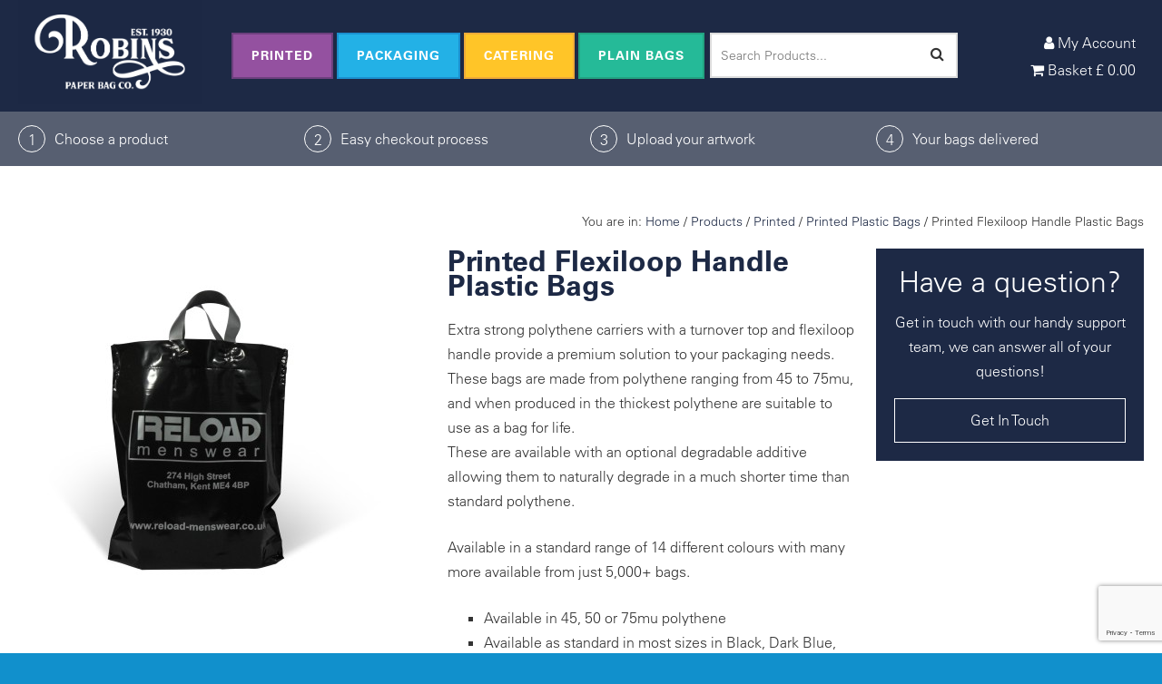

--- FILE ---
content_type: text/html; charset=UTF-8
request_url: https://robinspkg.co.uk/products/printed/printed-plastic-bags/printed-flexiloop-handle-plastic-bags/
body_size: 17208
content:
<!doctype html>
<html dir="ltr" lang="en-GB" prefix="og: https://ogp.me/ns#">
<head>
<!-- Google tag (gtag.js) -->

<script async src=https://www.googletagmanager.com/gtag/js?id=AW-16635298874>

</script>

<script>

window.dataLayer = window.dataLayer || [];

function gtag(){dataLayer.push(arguments);}

gtag('js', new Date());

gtag('config', 'AW-16635298874');

</script>
<!-- Google tag (gtag.js) -->
<script async src="https://www.googletagmanager.com/gtag/js?id=G-VNC2CNSDN3"></script>
<script>
  window.dataLayer = window.dataLayer || [];
  function gtag(){dataLayer.push(arguments);}
  gtag('js', new Date());

  gtag('config', 'G-VNC2CNSDN3');
</script>
<!-- Google Tag Manager -->
<script>(function(w,d,s,l,i){w[l]=w[l]||[];w[l].push({'gtm.start':
new Date().getTime(),event:'gtm.js'});var f=d.getElementsByTagName(s)[0],
j=d.createElement(s),dl=l!='dataLayer'?'&l='+l:'';j.async=true;j.src=
'https://www.googletagmanager.com/gtm.js?id='+i+dl;f.parentNode.insertBefore(j,f);
})(window,document,'script','dataLayer','GTM-PJ79N536');</script>
<!-- End Google Tag Manager -->
	<link rel="stylesheet" type="text/css" media="all" href="https://robinspkg.co.uk/wp-content/themes/OPSv3-child-6/style.php" />
	<meta charset="UTF-8">
	<meta name="viewport" content="width=device-width, initial-scale=1">
	<!-- LW 10/10 - Stops safari automatically turning and styling all numbers and phone-like numbers into links-->
	<meta name="format-detection" content="telephone=no">
	<!-- LW 26/11/19 - New icon customiser -->
			<link rel="shortcut icon" href="https://robinspkg.co.uk/wp-content/uploads/2024/01/Robins-Favicon-Round.png" />
		<link rel="apple-touch-icon-precomposed" href="https://robinspkg.co.uk/wp-content/uploads/2024/01/Robins-Favicon-Round.png" />
				<title>Printed Flexiloop Handle Plastic Bags</title>
						<meta name="keywords" content="Printed Flexiloop Handle Plastic Bags,Canterbury,Kent,Printed Plastic Bags" />
						<meta name="description" content="Printed flexiloop handle carrier bags are made of thick polythene, come with reinforced handles and are classed as a bag for life. There are many printing options for flexi loop bags and they come in a large range of colours." />
					<link rel="canonical" href="https://robinspkg.co.uk/products/printed/printed-plastic-bags/printed-flexiloop-handle-plastic-bags/" />
		<meta property="og:site_name" content="Printed Flexiloop Handle Plastic Bags from Robins Packaging"/>
			<meta property="og:url" content="https://robinspkg.co.uk/products/printed/printed-plastic-bags/printed-flexiloop-handle-plastic-bags/"/>
			<meta property="og:image" content="https://robinspkg.co.uk/images/products/532.jpg"/>
				<link rel="profile" href="http://gmpg.org/xfn/11">
	<script>
	(function(i,s,o,g,r,a,m){i['GoogleAnalyticsObject']=r;i[r]=i[r]||function(){
	(i[r].q=i[r].q||[]).push(arguments)},i[r].l=1*new Date();a=s.createElement(o),
	m=s.getElementsByTagName(o)[0];a.async=1;a.src=g;m.parentNode.insertBefore(a,m)
	})(window,document,'script','https://www.ezy-print.com/wp-content/cache/busting/google-tracking/ga-d40531c5e99a6f84e42535859476fe35.js','ga');

	ga('create', 'UA-45842760-1', 'auto');
	ga('send', 'pageview');
	ga('require', 'ecommerce', 'ecommerce.js');

	</script>
	<link rel='dns-prefetch' href='//ajax.googleapis.com' />
<link rel='dns-prefetch' href='//fonts.googleapis.com' />
<link rel='dns-prefetch' href='//fast.fonts.net' />
<link rel='dns-prefetch' href='//maxcdn.bootstrapcdn.com' />
<link href='https://fonts.gstatic.com' crossorigin rel='preconnect' />
<link rel="alternate" type="application/rss+xml" title="Robins Paper Bag Co &raquo; Feed" href="https://robinspkg.co.uk/feed/" />
<link rel="alternate" type="application/rss+xml" title="Robins Paper Bag Co &raquo; Comments Feed" href="https://robinspkg.co.uk/comments/feed/" />
<link rel="alternate" type="application/rss+xml" title="Robins Paper Bag Co &raquo; Products Comments Feed" href="https://robinspkg.co.uk/products/feed/" />
<link rel="alternate" title="oEmbed (JSON)" type="application/json+oembed" href="https://robinspkg.co.uk/wp-json/oembed/1.0/embed?url=https%3A%2F%2Frobinspkg.co.uk%2Fproducts%2F" />
<link rel="alternate" title="oEmbed (XML)" type="text/xml+oembed" href="https://robinspkg.co.uk/wp-json/oembed/1.0/embed?url=https%3A%2F%2Frobinspkg.co.uk%2Fproducts%2F&#038;format=xml" />
<style id='wp-img-auto-sizes-contain-inline-css' type='text/css'>
img:is([sizes=auto i],[sizes^="auto," i]){contain-intrinsic-size:3000px 1500px}
/*# sourceURL=wp-img-auto-sizes-contain-inline-css */
</style>
<link rel='stylesheet' id='plupload-style-css' href='https://robinspkg.co.uk/wp-content/themes/OPSv3/js/jquery.plupload.queue/css/jquery.plupload.queue.css?ver=6.9' type='text/css' media='all' />
<link rel='stylesheet' id='ops-tooltip-style-css' href='https://robinspkg.co.uk/wp-content/themes/OPSv3/modules/tooltipster/tooltipster.css?ver=6.9' type='text/css' media='all' />
<link rel='stylesheet' id='ops-scheduler-style-css' href='https://robinspkg.co.uk/wp-content/themes/OPSv3/modules/scheduler/jquery.countdown.css?ver=6.9' type='text/css' media='all' />
<link rel='stylesheet' id='jquery-ui-css-css' href='https://robinspkg.co.uk/wp-content/themes/OPSv3/css/jquery-ui/jquery-ui.css?ver=6.9' type='text/css' media='all' />
<link rel='stylesheet' id='tabs-css-css' href='https://robinspkg.co.uk/wp-content/themes/OPSv3/css/responsive-tabs.css?ver=6.9' type='text/css' media='all' />
<link rel='stylesheet' id='tab-style-css' href='https://robinspkg.co.uk/wp-content/themes/OPSv3/css/responsive-tabs-style.css?ver=6.9' type='text/css' media='all' />
<link rel='stylesheet' id='mobile-menu-css' href='https://robinspkg.co.uk/wp-content/themes/OPSv3/css/mobile-menu.css?ver=6.9' type='text/css' media='all' />
<link rel='stylesheet' id='header-style-css' href='https://robinspkg.co.uk/wp-content/themes/OPSv3/css/header.css?ver=6.9' type='text/css' media='all' />
<link rel='stylesheet' id='slickcss-css' href='https://robinspkg.co.uk/wp-content/themes/OPSv3/slick/slick.css?ver=6.9' type='text/css' media='all' />
<link rel='stylesheet' id='slicktheme-css' href='https://robinspkg.co.uk/wp-content/themes/OPSv3/slick/slick-theme.css?ver=6.9' type='text/css' media='all' />
<link rel='stylesheet' id='slider-style-css' href='https://robinspkg.co.uk/wp-content/themes/OPSv3/css/slider.css?ver=6.9' type='text/css' media='all' />
<link rel='stylesheet' id='animations-css' href='https://robinspkg.co.uk/wp-content/themes/OPSv3/css/animations.css?ver=6.9' type='text/css' media='all' />
<link rel='stylesheet' id='prettyPhoto-css' href='https://robinspkg.co.uk/wp-content/themes/OPSv3/modules/prettyphoto/prettyPhoto.css?ver=6.9' type='text/css' media='all' />
<link rel='stylesheet' id='footer-style-css' href='https://robinspkg.co.uk/wp-content/themes/OPSv3/css/footer.css?ver=6.9' type='text/css' media='all' />
<link rel='stylesheet' id='global-style-css' href='https://robinspkg.co.uk/wp-content/themes/OPSv3/css/global.css?ver=6.9' type='text/css' media='all' />
<link rel='stylesheet' id='checkout-style-css' href='https://robinspkg.co.uk/wp-content/themes/OPSv3/css/checkout.css?ver=6.9' type='text/css' media='all' />
<link rel='stylesheet' id='blog-style-css' href='https://robinspkg.co.uk/wp-content/themes/OPSv3/css/blog.css?ver=6.9' type='text/css' media='all' />
<link rel='stylesheet' id='map-style-css' href='https://robinspkg.co.uk/wp-content/themes/OPSv3/css/map.css?ver=6.9' type='text/css' media='all' />
<link rel='stylesheet' id='flexible-css' href='https://robinspkg.co.uk/wp-content/themes/OPSv3/css/flexible.css?ver=6.9' type='text/css' media='all' />
<link rel='stylesheet' id='faq-css' href='https://robinspkg.co.uk/wp-content/themes/OPSv3/css/faq.css?ver=6.9' type='text/css' media='all' />
<link rel='stylesheet' id='designs-css' href='https://robinspkg.co.uk/wp-content/themes/OPSv3/css/designs.css?ver=6.9' type='text/css' media='all' />
<link rel='stylesheet' id='ops-style-css' href='https://robinspkg.co.uk/wp-content/themes/OPSv3/css/ops.css?ver=6.9' type='text/css' media='all' />
<style id='wp-emoji-styles-inline-css' type='text/css'>

	img.wp-smiley, img.emoji {
		display: inline !important;
		border: none !important;
		box-shadow: none !important;
		height: 1em !important;
		width: 1em !important;
		margin: 0 0.07em !important;
		vertical-align: -0.1em !important;
		background: none !important;
		padding: 0 !important;
	}
/*# sourceURL=wp-emoji-styles-inline-css */
</style>
<link rel='stylesheet' id='wp-block-library-css' href='https://robinspkg.co.uk/wp-includes/css/dist/block-library/style.min.css?ver=6.9' type='text/css' media='all' />
<style id='global-styles-inline-css' type='text/css'>
:root{--wp--preset--aspect-ratio--square: 1;--wp--preset--aspect-ratio--4-3: 4/3;--wp--preset--aspect-ratio--3-4: 3/4;--wp--preset--aspect-ratio--3-2: 3/2;--wp--preset--aspect-ratio--2-3: 2/3;--wp--preset--aspect-ratio--16-9: 16/9;--wp--preset--aspect-ratio--9-16: 9/16;--wp--preset--color--black: #000000;--wp--preset--color--cyan-bluish-gray: #abb8c3;--wp--preset--color--white: #ffffff;--wp--preset--color--pale-pink: #f78da7;--wp--preset--color--vivid-red: #cf2e2e;--wp--preset--color--luminous-vivid-orange: #ff6900;--wp--preset--color--luminous-vivid-amber: #fcb900;--wp--preset--color--light-green-cyan: #7bdcb5;--wp--preset--color--vivid-green-cyan: #00d084;--wp--preset--color--pale-cyan-blue: #8ed1fc;--wp--preset--color--vivid-cyan-blue: #0693e3;--wp--preset--color--vivid-purple: #9b51e0;--wp--preset--gradient--vivid-cyan-blue-to-vivid-purple: linear-gradient(135deg,rgb(6,147,227) 0%,rgb(155,81,224) 100%);--wp--preset--gradient--light-green-cyan-to-vivid-green-cyan: linear-gradient(135deg,rgb(122,220,180) 0%,rgb(0,208,130) 100%);--wp--preset--gradient--luminous-vivid-amber-to-luminous-vivid-orange: linear-gradient(135deg,rgb(252,185,0) 0%,rgb(255,105,0) 100%);--wp--preset--gradient--luminous-vivid-orange-to-vivid-red: linear-gradient(135deg,rgb(255,105,0) 0%,rgb(207,46,46) 100%);--wp--preset--gradient--very-light-gray-to-cyan-bluish-gray: linear-gradient(135deg,rgb(238,238,238) 0%,rgb(169,184,195) 100%);--wp--preset--gradient--cool-to-warm-spectrum: linear-gradient(135deg,rgb(74,234,220) 0%,rgb(151,120,209) 20%,rgb(207,42,186) 40%,rgb(238,44,130) 60%,rgb(251,105,98) 80%,rgb(254,248,76) 100%);--wp--preset--gradient--blush-light-purple: linear-gradient(135deg,rgb(255,206,236) 0%,rgb(152,150,240) 100%);--wp--preset--gradient--blush-bordeaux: linear-gradient(135deg,rgb(254,205,165) 0%,rgb(254,45,45) 50%,rgb(107,0,62) 100%);--wp--preset--gradient--luminous-dusk: linear-gradient(135deg,rgb(255,203,112) 0%,rgb(199,81,192) 50%,rgb(65,88,208) 100%);--wp--preset--gradient--pale-ocean: linear-gradient(135deg,rgb(255,245,203) 0%,rgb(182,227,212) 50%,rgb(51,167,181) 100%);--wp--preset--gradient--electric-grass: linear-gradient(135deg,rgb(202,248,128) 0%,rgb(113,206,126) 100%);--wp--preset--gradient--midnight: linear-gradient(135deg,rgb(2,3,129) 0%,rgb(40,116,252) 100%);--wp--preset--font-size--small: 13px;--wp--preset--font-size--medium: 20px;--wp--preset--font-size--large: 36px;--wp--preset--font-size--x-large: 42px;--wp--preset--spacing--20: 0.44rem;--wp--preset--spacing--30: 0.67rem;--wp--preset--spacing--40: 1rem;--wp--preset--spacing--50: 1.5rem;--wp--preset--spacing--60: 2.25rem;--wp--preset--spacing--70: 3.38rem;--wp--preset--spacing--80: 5.06rem;--wp--preset--shadow--natural: 6px 6px 9px rgba(0, 0, 0, 0.2);--wp--preset--shadow--deep: 12px 12px 50px rgba(0, 0, 0, 0.4);--wp--preset--shadow--sharp: 6px 6px 0px rgba(0, 0, 0, 0.2);--wp--preset--shadow--outlined: 6px 6px 0px -3px rgb(255, 255, 255), 6px 6px rgb(0, 0, 0);--wp--preset--shadow--crisp: 6px 6px 0px rgb(0, 0, 0);}:where(.is-layout-flex){gap: 0.5em;}:where(.is-layout-grid){gap: 0.5em;}body .is-layout-flex{display: flex;}.is-layout-flex{flex-wrap: wrap;align-items: center;}.is-layout-flex > :is(*, div){margin: 0;}body .is-layout-grid{display: grid;}.is-layout-grid > :is(*, div){margin: 0;}:where(.wp-block-columns.is-layout-flex){gap: 2em;}:where(.wp-block-columns.is-layout-grid){gap: 2em;}:where(.wp-block-post-template.is-layout-flex){gap: 1.25em;}:where(.wp-block-post-template.is-layout-grid){gap: 1.25em;}.has-black-color{color: var(--wp--preset--color--black) !important;}.has-cyan-bluish-gray-color{color: var(--wp--preset--color--cyan-bluish-gray) !important;}.has-white-color{color: var(--wp--preset--color--white) !important;}.has-pale-pink-color{color: var(--wp--preset--color--pale-pink) !important;}.has-vivid-red-color{color: var(--wp--preset--color--vivid-red) !important;}.has-luminous-vivid-orange-color{color: var(--wp--preset--color--luminous-vivid-orange) !important;}.has-luminous-vivid-amber-color{color: var(--wp--preset--color--luminous-vivid-amber) !important;}.has-light-green-cyan-color{color: var(--wp--preset--color--light-green-cyan) !important;}.has-vivid-green-cyan-color{color: var(--wp--preset--color--vivid-green-cyan) !important;}.has-pale-cyan-blue-color{color: var(--wp--preset--color--pale-cyan-blue) !important;}.has-vivid-cyan-blue-color{color: var(--wp--preset--color--vivid-cyan-blue) !important;}.has-vivid-purple-color{color: var(--wp--preset--color--vivid-purple) !important;}.has-black-background-color{background-color: var(--wp--preset--color--black) !important;}.has-cyan-bluish-gray-background-color{background-color: var(--wp--preset--color--cyan-bluish-gray) !important;}.has-white-background-color{background-color: var(--wp--preset--color--white) !important;}.has-pale-pink-background-color{background-color: var(--wp--preset--color--pale-pink) !important;}.has-vivid-red-background-color{background-color: var(--wp--preset--color--vivid-red) !important;}.has-luminous-vivid-orange-background-color{background-color: var(--wp--preset--color--luminous-vivid-orange) !important;}.has-luminous-vivid-amber-background-color{background-color: var(--wp--preset--color--luminous-vivid-amber) !important;}.has-light-green-cyan-background-color{background-color: var(--wp--preset--color--light-green-cyan) !important;}.has-vivid-green-cyan-background-color{background-color: var(--wp--preset--color--vivid-green-cyan) !important;}.has-pale-cyan-blue-background-color{background-color: var(--wp--preset--color--pale-cyan-blue) !important;}.has-vivid-cyan-blue-background-color{background-color: var(--wp--preset--color--vivid-cyan-blue) !important;}.has-vivid-purple-background-color{background-color: var(--wp--preset--color--vivid-purple) !important;}.has-black-border-color{border-color: var(--wp--preset--color--black) !important;}.has-cyan-bluish-gray-border-color{border-color: var(--wp--preset--color--cyan-bluish-gray) !important;}.has-white-border-color{border-color: var(--wp--preset--color--white) !important;}.has-pale-pink-border-color{border-color: var(--wp--preset--color--pale-pink) !important;}.has-vivid-red-border-color{border-color: var(--wp--preset--color--vivid-red) !important;}.has-luminous-vivid-orange-border-color{border-color: var(--wp--preset--color--luminous-vivid-orange) !important;}.has-luminous-vivid-amber-border-color{border-color: var(--wp--preset--color--luminous-vivid-amber) !important;}.has-light-green-cyan-border-color{border-color: var(--wp--preset--color--light-green-cyan) !important;}.has-vivid-green-cyan-border-color{border-color: var(--wp--preset--color--vivid-green-cyan) !important;}.has-pale-cyan-blue-border-color{border-color: var(--wp--preset--color--pale-cyan-blue) !important;}.has-vivid-cyan-blue-border-color{border-color: var(--wp--preset--color--vivid-cyan-blue) !important;}.has-vivid-purple-border-color{border-color: var(--wp--preset--color--vivid-purple) !important;}.has-vivid-cyan-blue-to-vivid-purple-gradient-background{background: var(--wp--preset--gradient--vivid-cyan-blue-to-vivid-purple) !important;}.has-light-green-cyan-to-vivid-green-cyan-gradient-background{background: var(--wp--preset--gradient--light-green-cyan-to-vivid-green-cyan) !important;}.has-luminous-vivid-amber-to-luminous-vivid-orange-gradient-background{background: var(--wp--preset--gradient--luminous-vivid-amber-to-luminous-vivid-orange) !important;}.has-luminous-vivid-orange-to-vivid-red-gradient-background{background: var(--wp--preset--gradient--luminous-vivid-orange-to-vivid-red) !important;}.has-very-light-gray-to-cyan-bluish-gray-gradient-background{background: var(--wp--preset--gradient--very-light-gray-to-cyan-bluish-gray) !important;}.has-cool-to-warm-spectrum-gradient-background{background: var(--wp--preset--gradient--cool-to-warm-spectrum) !important;}.has-blush-light-purple-gradient-background{background: var(--wp--preset--gradient--blush-light-purple) !important;}.has-blush-bordeaux-gradient-background{background: var(--wp--preset--gradient--blush-bordeaux) !important;}.has-luminous-dusk-gradient-background{background: var(--wp--preset--gradient--luminous-dusk) !important;}.has-pale-ocean-gradient-background{background: var(--wp--preset--gradient--pale-ocean) !important;}.has-electric-grass-gradient-background{background: var(--wp--preset--gradient--electric-grass) !important;}.has-midnight-gradient-background{background: var(--wp--preset--gradient--midnight) !important;}.has-small-font-size{font-size: var(--wp--preset--font-size--small) !important;}.has-medium-font-size{font-size: var(--wp--preset--font-size--medium) !important;}.has-large-font-size{font-size: var(--wp--preset--font-size--large) !important;}.has-x-large-font-size{font-size: var(--wp--preset--font-size--x-large) !important;}
/*# sourceURL=global-styles-inline-css */
</style>

<style id='classic-theme-styles-inline-css' type='text/css'>
/*! This file is auto-generated */
.wp-block-button__link{color:#fff;background-color:#32373c;border-radius:9999px;box-shadow:none;text-decoration:none;padding:calc(.667em + 2px) calc(1.333em + 2px);font-size:1.125em}.wp-block-file__button{background:#32373c;color:#fff;text-decoration:none}
/*# sourceURL=/wp-includes/css/classic-themes.min.css */
</style>
<link rel='stylesheet' id='parent-style-css' href='https://robinspkg.co.uk/wp-content/themes/OPSv3/style.css?ver=6.9' type='text/css' media='all' />
<link rel='stylesheet' id='child-style-css' href='https://robinspkg.co.uk/wp-content/themes/OPSv3-child-6/style.css?ver=1.0.0' type='text/css' media='all' />
<link rel='stylesheet' id='google-fonts-css' href='https://fonts.googleapis.com/css?family=Open+Sans%3A400%2C700&#038;ver=6.9' type='text/css' media='all' />
<link rel='stylesheet' id='fast-fonts-css' href='//fast.fonts.net/cssapi/4b6b6bbf-bba4-4dd0-bf8d-4376b5eb7205.css?ver=6.9' type='text/css' media='all' />
<link rel='stylesheet' id='font-awesome-css' href='https://maxcdn.bootstrapcdn.com/font-awesome/4.7.0/css/font-awesome.min.css?ver=6.9' type='text/css' media='all' />
<link rel='stylesheet' id='sib-front-css-css' href='https://robinspkg.co.uk/wp-content/plugins/mailin/css/mailin-front.css?ver=6.9' type='text/css' media='all' />
<script type="text/javascript" src="https://ajax.googleapis.com/ajax/libs/jquery/2.2.4/jquery.min.js?ver=2.2.4" id="jquery-js"></script>
<script type="text/javascript" src="https://ajax.googleapis.com/ajax/libs/jqueryui/1.12.1/jquery-ui.min.js?ver=6.9" id="jquery-ui-js"></script>
<script type="text/javascript" src="https://robinspkg.co.uk/wp-content/themes/OPSv3/js/modernizr-2.6.2.min.js?ver=2.6.2" id="modernizr-js"></script>
<script type="text/javascript" id="sib-front-js-js-extra">
/* <![CDATA[ */
var sibErrMsg = {"invalidMail":"Please fill out valid email address","requiredField":"Please fill out required fields","invalidDateFormat":"Please fill out valid date format","invalidSMSFormat":"Please fill out valid phone number"};
var ajax_sib_front_object = {"ajax_url":"https://robinspkg.co.uk/wp-admin/admin-ajax.php","ajax_nonce":"15d002ceaf","flag_url":"https://robinspkg.co.uk/wp-content/plugins/mailin/img/flags/"};
//# sourceURL=sib-front-js-js-extra
/* ]]> */
</script>
<script type="text/javascript" src="https://robinspkg.co.uk/wp-content/plugins/mailin/js/mailin-front.js?ver=1769661784" id="sib-front-js-js"></script>
<link rel="https://api.w.org/" href="https://robinspkg.co.uk/wp-json/" /><link rel="alternate" title="JSON" type="application/json" href="https://robinspkg.co.uk/wp-json/wp/v2/pages/12" /><link rel="EditURI" type="application/rsd+xml" title="RSD" href="https://robinspkg.co.uk/xmlrpc.php?rsd" />
<meta name="generator" content="WordPress 6.9" />
<link rel='shortlink' href='https://robinspkg.co.uk/?p=12' />
<link rel="pingback" href="https://robinspkg.co.uk/xmlrpc.php"><link rel="icon" href="https://robinspkg.co.uk/wp-content/uploads/2024/01/cropped-Robins-Favicon-Round-32x32.png" sizes="32x32" />
<link rel="icon" href="https://robinspkg.co.uk/wp-content/uploads/2024/01/cropped-Robins-Favicon-Round-192x192.png" sizes="192x192" />
<link rel="apple-touch-icon" href="https://robinspkg.co.uk/wp-content/uploads/2024/01/cropped-Robins-Favicon-Round-180x180.png" />
<meta name="msapplication-TileImage" content="https://robinspkg.co.uk/wp-content/uploads/2024/01/cropped-Robins-Favicon-Round-270x270.png" />
	
<meta name="google-site-verification" content="ON8EKTM0EH2Z-i3jM0JEQWUCRfAbwNXJwkIKz5zNcwg" />	
</head>

<body class="wp-singular page-template page-template-page-templates page-template-ops-products page-template-page-templatesops-products-php page page-id-12 wp-theme-OPSv3 wp-child-theme-OPSv3-child-6">
<!-- Google Tag Manager (noscript) -->
<noscript><iframe src="https://www.googletagmanager.com/ns.html?id=GTM-PJ79N536"
height="0" width="0" style="display:none;visibility:hidden"></iframe></noscript>
<!-- End Google Tag Manager (noscript) -->
<div id="page" class="site">
	<a class="skip-link screen-reader-text" href="#content">Skip to content</a>

	<header id="masthead" class="site-header">
		<div class="main-header">
			<div class="w-container">
				<div class="header-container">
					<!-- LOGO -->
					<div class="site-title">
			            <a href="https://robinspkg.co.uk/" rel="home">
			               <img src="https://robinspkg.co.uk/wp-content/uploads/2020/08/Robins-Logo-White-Out-v2.png" alt="Robins Paper Bag Co - ">			            </a>
			        </div>
		       		<nav id="site-navigation" class="main-navigation" role="navigation">
			            <ul id="primary-menu" class="menu">
			            								    	 <li id="Printed" class="menu-item menu-item-type-custom menu-item-object-custom mega_link mega-print">
							            <a class="menu-parent" href="https://robinspkg.co.uk/products/printed/">
							                Printed							            </a>
							            <div  class="products_menu_container">
							                <div  class="products_menu">
							                                <ul class="products_menu_list">
                                                <li>
                                                                        <a id="menu-143" href="https://robinspkg.co.uk/products/printed-paper-bags/" title="Printed Paper Bags">
                                        Printed Paper Bags                                    </a>
                                                                    <ul id="prodmenu143" class="prodmenu  hide" >
                                                                   <li>
                                        <a id="prodsubmenu526" href="https://robinspkg.co.uk/products/printed/printed-paper-bags/printed-luxury-paper-bags-2/" title="Printed Luxury Paper Bags">
                                            Printed Luxury Paper Bags                                        </a>    
                                    </li>
                                                                       <li>
                                        <a id="prodsubmenu528" href="https://robinspkg.co.uk/products/printed/printed-paper-bags/printed-twist-handle-paper-bags/" title="Printed Twist Handle Paper Bags">
                                            Printed Twist Handle Paper Bags                                        </a>    
                                    </li>
                                                                       <li>
                                        <a id="prodsubmenu529" href="https://robinspkg.co.uk/products/printed/printed-paper-bags/printed-flat-handle-paper-bags/" title="Printed Flat Handle Paper Bags">
                                            Printed Flat Handle Paper Bags                                        </a>    
                                    </li>
                                                                       <li>
                                        <a id="prodsubmenu542" href="https://robinspkg.co.uk/products/printed/printed-paper-bags/printed-block-bottom-bags/" title="Printed Block Bottom Bags">
                                            Printed Block Bottom Bags                                        </a>    
                                    </li>
                                                                       <li>
                                        <a id="prodsubmenu527" href="https://robinspkg.co.uk/products/printed/printed-paper-bags/printed-counter-bags/" title="Printed Counter Bags">
                                            Printed Counter Bags                                        </a>    
                                    </li>
                                                                       <li>
                                        <a id="prodsubmenu541" href="https://robinspkg.co.uk/products/printed/printed-paper-bags/printed-die-cut-handle-paper-bags/" title="Printed Die-cut Handle Paper Bags">
                                            Printed Die-cut Handle Paper Bags                                        </a>    
                                    </li>
                                                                       <li>
                                        <a id="prodsubmenu543" href="https://robinspkg.co.uk/products/printed/printed-paper-bags/printed-paper-mailing-bags/" title="Printed Paper Mailing Bags">
                                            Printed Paper Mailing Bags                                        </a>    
                                    </li>
                                                                        </ul>
                                </li>
                                                                <li>
                                                                        <a id="menu-145" href="https://robinspkg.co.uk/products/printed-plastic-bags/" title="Printed Plastic Bags">
                                        Printed Plastic Bags                                    </a>
                                                                    <ul id="prodmenu145" class="prodmenu  hide" >
                                                                   <li>
                                        <a id="prodsubmenu530" href="https://robinspkg.co.uk/products/printed/printed-plastic-bags/varigauge-plastic-carrier-bags/" title="Printed Varigauge Carrier Bags">
                                            Printed Varigauge Carrier Bags                                        </a>    
                                    </li>
                                                                       <li>
                                        <a id="prodsubmenu531" href="https://robinspkg.co.uk/products/printed/printed-plastic-bags/printed-patch-handle-carriers/" title="Printed Patch Handle Carriers">
                                            Printed Patch Handle Carriers                                        </a>    
                                    </li>
                                                                       <li>
                                        <a class="p-prodmenuactive" id="prodsubmenu532" href="https://robinspkg.co.uk/products/printed/printed-plastic-bags/printed-flexiloop-handle-plastic-bags/" title="Printed Flexiloop Handle Plastic Bags">
                                            Printed Flexiloop Handle Plastic Bags                                        </a>    
                                    </li>
                                                                       <li>
                                        <a id="prodsubmenu544" href="https://robinspkg.co.uk/products/printed/printed-plastic-bags/printed-vest-style-carrier-bags/" title="Printed Vest Style Carrier Bags">
                                            Printed Vest Style Carrier Bags                                        </a>    
                                    </li>
                                                                        </ul>
                                </li>
                                                                <li>
                                                                        <a id="menu-146" href="https://robinspkg.co.uk/products/printed-fabric-bags/" title="Printed Fabric Bags">
                                        Printed Fabric Bags                                    </a>
                                                                    <ul id="prodmenu146" class="prodmenu  hide" >
                                                                   <li>
                                        <a id="prodsubmenu533" href="https://robinspkg.co.uk/products/printed/printed-fabric-bags/printed-cotton-bags/" title="Printed Cotton Bags">
                                            Printed Cotton Bags                                        </a>    
                                    </li>
                                                                       <li>
                                        <a id="prodsubmenu537" href="https://robinspkg.co.uk/products/printed/printed-fabric-bags/printed-canvas-bags/" title="Printed Canvas Bags">
                                            Printed Canvas Bags                                        </a>    
                                    </li>
                                                                       <li>
                                        <a id="prodsubmenu538" href="https://robinspkg.co.uk/products/printed/printed-fabric-bags/printed-jute-bags/" title="Printed Jute Bags">
                                            Printed Jute Bags                                        </a>    
                                    </li>
                                                                       <li>
                                        <a id="prodsubmenu540" href="https://robinspkg.co.uk/products/printed/printed-fabric-bags/printed-juco-bags/" title="Printed Juco Bags">
                                            Printed Juco Bags                                        </a>    
                                    </li>
                                                                       <li>
                                        <a id="prodsubmenu539" href="https://robinspkg.co.uk/products/printed/printed-fabric-bags/printed-non-woven-pp-bags/" title="Printed Non-woven PP Bags">
                                            Printed Non-woven PP Bags                                        </a>    
                                    </li>
                                                                        </ul>
                                </li>
                                                                <li>
                                                                        <a id="menu-151" href="https://robinspkg.co.uk/products/short-run-print/" title="Short Run Print">
                                        Short Run Print                                    </a>
                                                                    <ul id="prodmenu151" class="prodmenu hide" >
                                                                    <li>
                                        <a id="prodsubmenu152" href="https://robinspkg.co.uk/products/short-run-print/twist-handle-paper-bags/" title="Twist Handle Paper Bags">
                                            Twist Handle Paper Bags                                        </a>    
                                    </li>
                                                                        <li>
                                        <a id="prodsubmenu201" href="https://robinspkg.co.uk/products/short-run-print/block-bottom-paper-bags/" title="Block Bottom Paper Bags">
                                            Block Bottom Paper Bags                                        </a>    
                                    </li>
                                                                        <li>
                                        <a id="prodsubmenu190" href="https://robinspkg.co.uk/products/short-run-print/flat-handle-paper-bags/" title="Flat Handle Paper Bags">
                                            Flat Handle Paper Bags                                        </a>    
                                    </li>
                                                                        <li>
                                        <a id="prodsubmenu183" href="https://robinspkg.co.uk/products/short-run-print/paper-mailing-bags-overprinting/" title="Paper Mailing Bags">
                                            Paper Mailing Bags                                        </a>    
                                    </li>
                                                                        </ul>
                                </li>
                                            </ul>
               		                           
							                </div>
							            </div>
							        </li>

							    							    	 <li id="Packaging" class="menu-item menu-item-type-custom menu-item-object-custom mega_link mega-print">
							            <a class="menu-parent" href="https://robinspkg.co.uk/products/packaging/">
							                Packaging							            </a>
							            <div  class="products_menu_container">
							                <div  class="products_menu">
							                                <ul class="products_menu_list">
                                                <li>
                                                                        <a id="menu-39" href="https://robinspkg.co.uk/products/corrugated-boxes/" title="Corrugated Boxes">
                                        Corrugated Boxes                                    </a>
                                                                    <ul id="prodmenu39" class="prodmenu hide" >
                                                                    <li>
                                        <a id="prodsubmenu40" href="https://robinspkg.co.uk/products/corrugated-boxes/single-wall/" title="Single Wall">
                                            Single Wall                                        </a>    
                                    </li>
                                                                        <li>
                                        <a id="prodsubmenu41" href="https://robinspkg.co.uk/products/corrugated-boxes/double-wall/" title="Double Wall">
                                            Double Wall                                        </a>    
                                    </li>
                                                                        </ul>
                                </li>
                                                                <li>
                                                                        <a id="menu-87" href="https://robinspkg.co.uk/products/tapes-dispensers/" title="Tapes & Dispensers">
                                        Tapes & Dispensers                                    </a>
                                                                    <ul id="prodmenu87" class="prodmenu hide" >
                                                                    <li>
                                        <a id="prodsubmenu88" href="https://robinspkg.co.uk/products/tapes-dispensers/clear-packaging-tape/" title="Clear Packaging Tape">
                                            Clear Packaging Tape                                        </a>    
                                    </li>
                                                                        <li>
                                        <a id="prodsubmenu89" href="https://robinspkg.co.uk/products/tapes-dispensers/brown-packaging-tape/" title="Brown Packaging Tape">
                                            Brown Packaging Tape                                        </a>    
                                    </li>
                                                                        <li>
                                        <a id="prodsubmenu90" href="https://robinspkg.co.uk/products/tapes-dispensers/printed-fragile-tape/" title="Printed Fragile Tape">
                                            Printed Fragile Tape                                        </a>    
                                    </li>
                                                                        <li>
                                        <a id="prodsubmenu91" href="https://robinspkg.co.uk/products/tapes-dispensers/masking-tape/" title="Masking Tape">
                                            Masking Tape                                        </a>    
                                    </li>
                                                                        <li>
                                        <a id="prodsubmenu92" href="https://robinspkg.co.uk/products/tapes-dispensers/paper-tape/" title="Paper Tape">
                                            Paper Tape                                        </a>    
                                    </li>
                                                                        <li>
                                        <a id="prodsubmenu93" href="https://robinspkg.co.uk/products/tapes-dispensers/reinforced-tape/" title="Reinforced Tape">
                                            Reinforced Tape                                        </a>    
                                    </li>
                                                                        <li>
                                        <a id="prodsubmenu94" href="https://robinspkg.co.uk/products/tapes-dispensers/sealing-tapes/" title="Sealing Tapes">
                                            Sealing Tapes                                        </a>    
                                    </li>
                                                                        <li>
                                        <a id="prodsubmenu95" href="https://robinspkg.co.uk/products/tapes-dispensers/tape-guns-dispensers/" title="Tape Guns & Dispensers">
                                            Tape Guns & Dispensers                                        </a>    
                                    </li>
                                                                        </ul>
                                </li>
                                                                <li>
                                                                        <a id="menu-42" href="https://robinspkg.co.uk/products/poly-bags/" title="Poly Bags">
                                        Poly Bags                                    </a>
                                                                    <ul id="prodmenu42" class="prodmenu hide" >
                                                                    <li>
                                        <a id="prodsubmenu43" href="https://robinspkg.co.uk/products/poly-bags/120g-clear-polythene-bags/" title="120G Poly Bags (Light Duty)">
                                            120G Poly Bags (Light Duty)                                        </a>    
                                    </li>
                                                                        <li>
                                        <a id="prodsubmenu44" href="https://robinspkg.co.uk/products/poly-bags/200g-clear-polythene-bags/" title="200G Poly Bags (Medium Duty)">
                                            200G Poly Bags (Medium Duty)                                        </a>    
                                    </li>
                                                                        <li>
                                        <a id="prodsubmenu45" href="https://robinspkg.co.uk/products/poly-bags/250g-clear-polythene-bags/" title="250G Poly Bags (Medium Duty)">
                                            250G Poly Bags (Medium Duty)                                        </a>    
                                    </li>
                                                                        <li>
                                        <a id="prodsubmenu46" href="https://robinspkg.co.uk/products/poly-bags/500g-clear-polythene-bags/" title="500G Poly Bags (Heavy Duty)">
                                            500G Poly Bags (Heavy Duty)                                        </a>    
                                    </li>
                                                                        </ul>
                                </li>
                                                                <li>
                                                                        <a id="menu-76" href="https://robinspkg.co.uk/products/grip-seal-bags/" title="Grip Seal Bags">
                                        Grip Seal Bags                                    </a>
                                                                    <ul id="prodmenu76" class="prodmenu hide" >
                                                                    <li>
                                        <a id="prodsubmenu77" href="https://robinspkg.co.uk/products/grip-seal-bags/clear-grip-seal-bags/" title="Clear Grip Seal Bags">
                                            Clear Grip Seal Bags                                        </a>    
                                    </li>
                                                                        <li>
                                        <a id="prodsubmenu78" href="https://robinspkg.co.uk/products/grip-seal-bags/write-on-panel-grip-seal-bags/" title="Write on Panel Grip Seal Bags">
                                            Write on Panel Grip Seal Bags                                        </a>    
                                    </li>
                                                                        </ul>
                                </li>
                                                                <li>
                                                                        <a id="menu-73" href="https://robinspkg.co.uk/products/layflat-tubing/" title="Layflat Tubing">
                                        Layflat Tubing                                    </a>
                                                                    <ul id="prodmenu73" class="prodmenu hide" >
                                                                    <li>
                                        <a id="prodsubmenu74" href="https://robinspkg.co.uk/products/layflat-tubing/250g-layflat-tubing/" title="250g Layflat Tubing">
                                            250g Layflat Tubing                                        </a>    
                                    </li>
                                                                        <li>
                                        <a id="prodsubmenu75" href="https://robinspkg.co.uk/products/layflat-tubing/500g-layflat-tubing/" title="500g Layflat Tubing">
                                            500g Layflat Tubing                                        </a>    
                                    </li>
                                                                        </ul>
                                </li>
                                                                <li>
                                                                        <a id="menu-79" href="https://robinspkg.co.uk/products/book-wraps/" title="Book Wraps">
                                        Book Wraps                                    </a>
                                                                    <ul id="prodmenu79" class="prodmenu  hide" >
                                                                    </ul>
                                </li>
                                                                <li>
                                                                        <a id="menu-80" href="https://robinspkg.co.uk/products/bubble-lined-envelopes/" title="Bubble Lined Envelopes">
                                        Bubble Lined Envelopes                                    </a>
                                                                    <ul id="prodmenu80" class="prodmenu  hide" >
                                                                    </ul>
                                </li>
                                                                <li>
                                                                        <a id="menu-81" href="https://robinspkg.co.uk/products/mailing-bags/" title="Mailing Bags">
                                        Mailing Bags                                    </a>
                                                                    <ul id="prodmenu81" class="prodmenu  hide" >
                                                                    </ul>
                                </li>
                                                                <li>
                                                                        <a id="menu-82" href="https://robinspkg.co.uk/products/pallet-wrap/" title="Pallet Wrap">
                                        Pallet Wrap                                    </a>
                                                                    <ul id="prodmenu82" class="prodmenu  hide" >
                                                                    </ul>
                                </li>
                                                                <li>
                                                                        <a id="menu-83" href="https://robinspkg.co.uk/products/strapping/" title="Strapping">
                                        Strapping                                    </a>
                                                                    <ul id="prodmenu83" class="prodmenu  hide" >
                                                                    </ul>
                                </li>
                                                                <li>
                                                                        <a id="menu-84" href="https://robinspkg.co.uk/products/bubble-wrap/" title="Bubble Wrap">
                                        Bubble Wrap                                    </a>
                                                                    <ul id="prodmenu84" class="prodmenu  hide" >
                                                                    </ul>
                                </li>
                                                                <li>
                                                                        <a id="menu-85" href="https://robinspkg.co.uk/products/tissue-paper/" title="Tissue Paper">
                                        Tissue Paper                                    </a>
                                                                    <ul id="prodmenu85" class="prodmenu  hide" >
                                                                    </ul>
                                </li>
                                                                <li>
                                                                        <a id="menu-86" href="https://robinspkg.co.uk/products/waste-bags-and-rubble-sacks/" title="Waste Bags and Rubble Sacks">
                                        Waste Bags and Rubble Sacks                                    </a>
                                                                    <ul id="prodmenu86" class="prodmenu  hide" >
                                                                    </ul>
                                </li>
                                                                <li>
                                                                        <a id="menu-96" href="https://robinspkg.co.uk/products/document-enclosed-envelopes/" title="Document Enclosed Envelopes">
                                        Document Enclosed Envelopes                                    </a>
                                                                    <ul id="prodmenu96" class="prodmenu  hide" >
                                                                    </ul>
                                </li>
                                            </ul>
               		                           
							                </div>
							            </div>
							        </li>

							    							    	 <li id="Catering" class="menu-item menu-item-type-custom menu-item-object-custom mega_link mega-print">
							            <a class="menu-parent" href="https://robinspkg.co.uk/products/catering/">
							                Catering							            </a>
							            <div  class="products_menu_container">
							                <div  class="products_menu">
							                                <ul class="products_menu_list">
                                                <li>
                                                                        <a id="menu-48" href="https://robinspkg.co.uk/products/takeaway-cups/" title="Cups & Accessories">
                                        Cups & Accessories                                    </a>
                                                                    <ul id="prodmenu48" class="prodmenu hide" >
                                                                    <li>
                                        <a id="prodsubmenu49" href="https://robinspkg.co.uk/products/takeaway-cups/triple-wall-coffee-cups/" title="Triple Wall Coffee Cups">
                                            Triple Wall Coffee Cups                                        </a>    
                                    </li>
                                                                        <li>
                                        <a id="prodsubmenu51" href="https://robinspkg.co.uk/products/takeaway-cups/compostable-coffee-cups/" title="Compostable Coffee Cups">
                                            Compostable Coffee Cups                                        </a>    
                                    </li>
                                                                        <li>
                                        <a id="prodsubmenu50" href="https://robinspkg.co.uk/products/takeaway-cups/disposable-plastic-cups/" title="Disposable Plastic">
                                            Disposable Plastic                                        </a>    
                                    </li>
                                                                        <li>
                                        <a id="prodsubmenu52" href="https://robinspkg.co.uk/products/takeaway-cups/accesories/" title="Accessories">
                                            Accessories                                        </a>    
                                    </li>
                                                                        <li>
                                        <a id="prodsubmenu234" href="https://robinspkg.co.uk/products/takeaway-cups/smoothie-cups/" title="Smoothie Cups">
                                            Smoothie Cups                                        </a>    
                                    </li>
                                                                        </ul>
                                </li>
                                                                <li>
                                                                        <a id="menu-53" href="https://robinspkg.co.uk/products/takeaway-containers-trays/" title="Takeaway Containers & Trays">
                                        Takeaway Containers & Trays                                    </a>
                                                                    <ul id="prodmenu53" class="prodmenu hide" >
                                                                    <li>
                                        <a id="prodsubmenu54" href="https://robinspkg.co.uk/products/takeaway-containers-trays/bagasse-food-containers/" title="Bagasse Food Containers">
                                            Bagasse Food Containers                                        </a>    
                                    </li>
                                                                        <li>
                                        <a id="prodsubmenu55" href="https://robinspkg.co.uk/products/takeaway-containers-trays/leakproof-food-containers/" title="Leakproof Food Containers">
                                            Leakproof Food Containers                                        </a>    
                                    </li>
                                                                        <li>
                                        <a id="prodsubmenu227" href="https://robinspkg.co.uk/products/takeaway-containers-trays/round-kraft-containers/" title="Round Kraft Containers">
                                            Round Kraft Containers                                        </a>    
                                    </li>
                                                                        <li>
                                        <a id="prodsubmenu61" href="https://robinspkg.co.uk/products/takeaway-containers-trays/foil-containers/" title="Foil Containers">
                                            Foil Containers                                        </a>    
                                    </li>
                                                                        <li>
                                        <a id="prodsubmenu62" href="https://robinspkg.co.uk/products/takeaway-containers-trays/microwaveable-containers/" title="Microwaveable Container & Lid">
                                            Microwaveable Container & Lid                                        </a>    
                                    </li>
                                                                        <li>
                                        <a id="prodsubmenu63" href="https://robinspkg.co.uk/products/takeaway-containers-trays/clear-containers/" title="Clear Containers">
                                            Clear Containers                                        </a>    
                                    </li>
                                                                        <li>
                                        <a id="prodsubmenu228" href="https://robinspkg.co.uk/products/takeaway-containers-trays/soup-pots--lids/" title="Soup Pots & Lids">
                                            Soup Pots & Lids                                        </a>    
                                    </li>
                                                                        </ul>
                                </li>
                                                                <li>
                                                                        <a id="menu-233" href="https://robinspkg.co.uk/products/sauce-pots--souffle-pots/" title="Sauce Pots & Souffle Pots">
                                        Sauce Pots & Souffle Pots                                    </a>
                                                                    <ul id="prodmenu233" class="prodmenu  hide" >
                                                                    </ul>
                                </li>
                                                                <li>
                                                                        <a id="menu-59" href="https://robinspkg.co.uk/products/cake-boxes/" title="Cake Boxes">
                                        Cake Boxes                                    </a>
                                                                    <ul id="prodmenu59" class="prodmenu  hide" >
                                                                    </ul>
                                </li>
                                                                <li>
                                                                        <a id="menu-237" href="https://robinspkg.co.uk/products/trays-and-plates/" title="Trays & Plates">
                                        Trays & Plates                                    </a>
                                                                    <ul id="prodmenu237" class="prodmenu  hide" >
                                                                    </ul>
                                </li>
                                                                <li>
                                                                        <a id="menu-56" href="https://robinspkg.co.uk/products/disposable-cutlery/" title="Disposable Cutlery">
                                        Disposable Cutlery                                    </a>
                                                                    <ul id="prodmenu56" class="prodmenu hide" >
                                                                    <li>
                                        <a id="prodsubmenu58" href="https://robinspkg.co.uk/products/disposable-cutlery/disposable-wooden-cutlery/" title="Disposable Wooden Cutlery">
                                            Disposable Wooden Cutlery                                        </a>    
                                    </li>
                                                                        </ul>
                                </li>
                                                                <li>
                                                                        <a id="menu-66" href="https://robinspkg.co.uk/products/clingfilm-foil/" title="Clingfilm & Foil">
                                        Clingfilm & Foil                                    </a>
                                                                    <ul id="prodmenu66" class="prodmenu hide" >
                                                                    <li>
                                        <a id="prodsubmenu68" href="https://robinspkg.co.uk/products/clingfilm-foil/clingfilm/" title="Clingfilm">
                                            Clingfilm                                        </a>    
                                    </li>
                                                                        <li>
                                        <a id="prodsubmenu69" href="https://robinspkg.co.uk/products/clingfilm-foil/catering-foil/" title="Catering Foil">
                                            Catering Foil                                        </a>    
                                    </li>
                                                                        </ul>
                                </li>
                                                                <li>
                                                                        <a id="menu-67" href="https://robinspkg.co.uk/products/food-wraps-baking-sheets/" title="Food Wrapping & Paper Sheets">
                                        Food Wrapping & Paper Sheets                                    </a>
                                                                    <ul id="prodmenu67" class="prodmenu hide" >
                                                                    <li>
                                        <a id="prodsubmenu168" href="https://robinspkg.co.uk/products/food-wraps-baking-sheets/greaseproof/" title="Greaseproof">
                                            Greaseproof                                        </a>    
                                    </li>
                                                                        <li>
                                        <a id="prodsubmenu170" href="https://robinspkg.co.uk/products/food-wraps-baking-sheets/news-offcuts/" title="News Offcuts">
                                            News Offcuts                                        </a>    
                                    </li>
                                                                        <li>
                                        <a id="prodsubmenu235" href="https://robinspkg.co.uk/products/food-wraps-baking-sheets/burger-sheets/" title="Burger Sheets">
                                            Burger Sheets                                        </a>    
                                    </li>
                                                                        <li>
                                        <a id="prodsubmenu236" href="https://robinspkg.co.uk/products/food-wraps-baking-sheets/gingham-sheets/" title="Gingham Sheets">
                                            Gingham Sheets                                        </a>    
                                    </li>
                                                                        </ul>
                                </li>
                                                                <li>
                                                                        <a id="menu-72" href="https://robinspkg.co.uk/products/paper-napkins/" title="Paper Napkins">
                                        Paper Napkins                                    </a>
                                                                    <ul id="prodmenu72" class="prodmenu  hide" >
                                                                    </ul>
                                </li>
                                                                <li>
                                                                        <a id="menu-226" href="https://robinspkg.co.uk/products/hand-towel/" title="Hand Towel">
                                        Hand Towel                                    </a>
                                                                    <ul id="prodmenu226" class="prodmenu  hide" >
                                                                    </ul>
                                </li>
                                            </ul>
               		                           
							                </div>
							            </div>
							        </li>

							    							    	 <li id="PlainBags" class="menu-item menu-item-type-custom menu-item-object-custom mega_link mega-print">
							            <a class="menu-parent" href="https://robinspkg.co.uk/products/plain-bags/">
							                Plain Bags							            </a>
							            <div  class="products_menu_container">
							                <div  class="products_menu">
							                                <ul class="products_menu_list">
                                                <li>
                                                                        <a id="menu-97" href="https://robinspkg.co.uk/products/paper-bags/" title="Paper Bags">
                                        Paper Bags                                    </a>
                                                                    <ul id="prodmenu97" class="prodmenu hide" >
                                                                    <li>
                                        <a id="prodsubmenu99" href="https://robinspkg.co.uk/products/paper-bags/twist-handle-paper-carriers/" title="Twist Handle Paper Carriers">
                                            Twist Handle Paper Carriers                                        </a>    
                                    </li>
                                                                        <li>
                                        <a id="prodsubmenu108" href="https://robinspkg.co.uk/products/paper-bags/flat-handle-paper-carriers/" title="Flat Handle Paper Carriers">
                                            Flat Handle Paper Carriers                                        </a>    
                                    </li>
                                                                        <li>
                                        <a id="prodsubmenu113" href="https://robinspkg.co.uk/products/paper-bags/die-cut-handle-paper-bags/" title="Die Cut Handle Paper Bags">
                                            Die Cut Handle Paper Bags                                        </a>    
                                    </li>
                                                                        <li>
                                        <a id="prodsubmenu116" href="https://robinspkg.co.uk/products/paper-bags/brown-kraft-sos-block-bottom-paper-bags/" title="Block Bottom Paper Bags">
                                            Block Bottom Paper Bags                                        </a>    
                                    </li>
                                                                        <li>
                                        <a id="prodsubmenu117" href="https://robinspkg.co.uk/products/paper-bags/counter-bags/" title="Counter Bags">
                                            Counter Bags                                        </a>    
                                    </li>
                                                                        <li>
                                        <a id="prodsubmenu126" href="https://robinspkg.co.uk/products/paper-bags/paper-mailing-bags/" title="Paper Mailing Bags">
                                            Paper Mailing Bags                                        </a>    
                                    </li>
                                                                        <li>
                                        <a id="prodsubmenu127" href="https://robinspkg.co.uk/products/paper-bags/2-ply-paper-sacks/" title="2 Ply Paper Sacks">
                                            2 Ply Paper Sacks                                        </a>    
                                    </li>
                                                                        </ul>
                                </li>
                                                                <li>
                                                                        <a id="menu-98" href="https://robinspkg.co.uk/products/plastic-bags/" title="Plastic Bags">
                                        Plastic Bags                                    </a>
                                                                    <ul id="prodmenu98" class="prodmenu hide" >
                                                                    <li>
                                        <a id="prodsubmenu128" href="https://robinspkg.co.uk/products/plastic-bags/vest-style-carriers/" title="Vest Style Carriers">
                                            Vest Style Carriers                                        </a>    
                                    </li>
                                                                        <li>
                                        <a id="prodsubmenu133" href="https://robinspkg.co.uk/products/plastic-bags/varigauge-polythene-carrier-bags/" title="Varigauge Polythene Carrier Bags">
                                            Varigauge Polythene Carrier Bags                                        </a>    
                                    </li>
                                                                        </ul>
                                </li>
                                            </ul>
               		                           
							                </div>
							            </div>
							        </li>

							    							<li>
								<div class="account_link search_link" title="Search">
					                <form action="https://robinspkg.co.uk" method="get" class="searchform" name="search-form">
					                    <input type="text"  name="s" id="desktopsearch" placeholder="Search Products..."/>
					                    <input type="submit" id="headersearchbutton">
					                </form>
					                <i class="fa fa-search"></i>
					            </div>
							</li>  
			                <div class="menu"><ul>
<li class="page_item page-item-95"><a href="https://robinspkg.co.uk/about/">About us</a></li>
<li class="page_item page-item-77"><a href="https://robinspkg.co.uk/artwork-guide/">Artwork Guide</a></li>
<li class="page_item page-item-210"><a href="https://robinspkg.co.uk/blog/">Blog</a></li>
<li class="page_item page-item-4 page_item_has_children"><a href="https://robinspkg.co.uk/checkout/">Checkout</a>
<ul class='children'>
	<li class="page_item page-item-5"><a href="https://robinspkg.co.uk/checkout/billing/">Billing</a></li>
	<li class="page_item page-item-6"><a href="https://robinspkg.co.uk/checkout/cart/">Cart</a></li>
	<li class="page_item page-item-10"><a href="https://robinspkg.co.uk/checkout/checkout-ipn/">Checkout IPN</a></li>
	<li class="page_item page-item-7"><a href="https://robinspkg.co.uk/checkout/confirm/">Confirm</a></li>
	<li class="page_item page-item-8"><a href="https://robinspkg.co.uk/checkout/create/">Create</a></li>
	<li class="page_item page-item-9"><a href="https://robinspkg.co.uk/checkout/payment/">Payment</a></li>
</ul>
</li>
<li class="page_item page-item-15"><a href="https://robinspkg.co.uk/contact-us/">Contact Us</a></li>
<li class="page_item page-item-14"><a href="https://robinspkg.co.uk/create-online/">Create Online</a></li>
<li class="page_item page-item-658"><a href="https://robinspkg.co.uk/delivery/">Delivery</a></li>
<li class="page_item page-item-128"><a href="https://robinspkg.co.uk/designs/">Designs</a></li>
<li class="page_item page-item-1124"><a href="https://robinspkg.co.uk/facebooklogo/">facebooklogo</a></li>
<li class="page_item page-item-300"><a href="https://robinspkg.co.uk/faq/">FAQ</a></li>
<li class="page_item page-item-41"><a href="https://robinspkg.co.uk/file-upload/">File Upload</a></li>
<li class="page_item page-item-595"><a href="https://robinspkg.co.uk/">Home</a></li>
<li class="page_item page-item-1126"><a href="https://robinspkg.co.uk/instagramlogo/">instagramlogo</a></li>
<li class="page_item page-item-13"><a href="https://robinspkg.co.uk/my-account/">My Account</a></li>
<li class="page_item page-item-1130"><a href="https://robinspkg.co.uk/pinterestlogo/">pinterestlogo</a></li>
<li class="page_item page-item-107"><a href="https://robinspkg.co.uk/privacy-policy/">Privacy Policy</a></li>
<li class="page_item page-item-12 current_page_item"><a href="https://robinspkg.co.uk/products/" aria-current="page">Products</a></li>
<li class="page_item page-item-312"><a href="https://robinspkg.co.uk/quote/">Quote</a></li>
<li class="page_item page-item-969"><a href="https://robinspkg.co.uk/returns-policy/">Returns Policy</a></li>
<li class="page_item page-item-1115"><a href="https://robinspkg.co.uk/robinslogo/">robinslogo</a></li>
<li class="page_item page-item-349"><a href="https://robinspkg.co.uk/sample-page/">Sample Page</a></li>
<li class="page_item page-item-105"><a href="https://robinspkg.co.uk/terms-conditions/">Terms &#038; Conditions</a></li>
<li class="page_item page-item-1128"><a href="https://robinspkg.co.uk/twitterlogo/">twitterlogo</a></li>
</ul></div>
			            </ul>
			         </nav>
					<!-- ACCOUNT/CHECKOUT LINKS-->
			        <div class="account_links">
			            <div class="account_login">
				            				                <a class="account_link" href="https://robinspkg.co.uk/my-account/" title="Log In">
				                    <i class="fa fa-user"></i> My Account
				                </a>
				            				        </div>
			            <a class="account_link cart_link" href="https://robinspkg.co.uk/checkout/cart/" title="View Cart">
			                <i class="fa fa-shopping-cart"></i> Basket
			                <span class="value">
			                    &pound;			                    <span class="cart-total">0.00</span>
			                </span>
			            </a>
			           
			        </div>
				</div>
			</div>
		</div>

        <div class="mobile_toggle">
            <i class="mobile_button fa fa-bars"></i>
        </div>

	</header><!-- #masthead -->

	<!-- MOBILE MENU -->
	<nav id="mobile_nav" class="notvisible">
        <i class="mobile_button fa fa-close"></i>
        <div class="mobile_icons">
            <div id="cart-head">
                <!--This one for my account link. always show as will act as login--> 
                
                <!--Mark, make the next one only show if customer is logged in-->
                <a href="https://robinspkg.co.uk/checkout/cart/">
                    <i class="fa fa-shopping-cart"></i>
                </a>
                                    <a href="https://robinspkg.co.uk/my-account/">
                        <i class="fa fa-sign-in"></i>
                    </a>
                 
                <div class="phone">
					<a href="tel:">
						<i class="fa fa-phone" aria-hidden="true"></i>
					</a>
				</div>
				<div class="email">
					<a href="mailto:">
						<i class="fa fa-envelope-o" aria-hidden="true"></i>
					</a>
				</div>
            	<i class="fa fa-search searchicon" id="mobile_searchicon"></i>
            </div>
        </div>
        <form action="/" method="get" class="search_form" id="search_form_mobile" name="search-form">
            <input class="search_field" id="Search" name="s" placeholder="Find a product" value="" required="required" type="text">
            <input class="searchicon" type="submit" value="search">
        </form>
        <ul id="mobile_menu" class="menu"><li id="menu-item-637" class="menu-item menu-item-type-custom menu-item-object-custom menu-item-home menu-item-637"><a href="https://robinspkg.co.uk/">Home</a></li>
<li id="menu-item-330" class="megamenu-a menu-item menu-item-type-post_type menu-item-object-page current-menu-item page_item page-item-12 current_page_item menu-item-330"><a href="https://robinspkg.co.uk/products/" aria-current="page">Products</a></li>
<li id="menu-item-327" class="menu-item menu-item-type-post_type menu-item-object-page menu-item-327"><a href="https://robinspkg.co.uk/about/">About us</a></li>
<li id="menu-item-329" class="menu-item menu-item-type-post_type menu-item-object-page menu-item-329"><a href="https://robinspkg.co.uk/contact-us/">Contact Us</a></li>
</ul>    </nav>

    <!-- BEGIN CONTENT -->

	<div id="content" class="site-content">
	<article id="catalogue">
										<script type="text/javascript">
							<!--
							//set catalogue script name from PHP parameter
							JS_CATALOGUE_PAGE_NAME="https://robinspkg.co.uk/https://robinspkg.co.uk/products/";
							JS_CART_PAGE_NAME="https://robinspkg.co.uk/checkout/cart/";
							-->
							</script>
							<div id="p-maincontent532" class="p-maincontent">							    <section id="catalogue-usp" class=" w-clearfix">
        <div class="w-container">
            <div class="w-row">
                                        <div class="w-col w-col-3">
                                                        <a class="cat-usp" >
                                <span class="number">1</span>                                <span class="cat-usp-title">
                                    Choose a product                                </span>
                                <span class="cat-usp-description">
                                                                    </span>
                            </a>
                        </div>
                                                                    <div class="w-col w-col-3">
                                                        <a class="cat-usp" >
                                <span class="number">2</span>                                <span class="cat-usp-title">
                                    Easy checkout process                                </span>
                                <span class="cat-usp-description">
                                                                    </span>
                            </a>
                        </div>
                                                                    <div class="w-col w-col-3">
                                                        <a class="cat-usp" >
                                <span class="number">3</span>                                <span class="cat-usp-title">
                                    Upload your artwork                                </span>
                                <span class="cat-usp-description">
                                                                    </span>
                            </a>
                        </div>
                                                                    <div class="w-col w-col-3">
                                                        <a class="cat-usp" >
                                <span class="number">4</span>                                <span class="cat-usp-title">
                                    Your bags delivered                                </span>
                                <span class="cat-usp-description">
                                                                    </span>
                            </a>
                        </div>
                                                        </div>
        </div>
    </section> 

<section class="whitesection">
    <div class="w-container">
        <div class="w-row">
            <div class="w-col w-col-12">
                 <div class="p-thumbs">You are in: <a href="https://robinspkg.co.uk/">Home</a>  /  <a href="https://robinspkg.co.uk/products/">Products</a>  /  <a href="https://robinspkg.co.uk/products/printed/">Printed</a>  /  <a href="https://robinspkg.co.uk/products/printed/printed-plastic-bags/">Printed Plastic Bags</a>  /  Printed Flexiloop Handle Plastic Bags</div>            </div>
            <div class="w-col w-col-9 w-col-medium-12">
                <div class="w-row">
                    <div class="w-col w-col-6 w-col-medium-6 w-col-small-12 w-col-tiny-12 animatedParent animateOnce">
                                                   <div class="tab-content w-clearfix">
                                                               <div class="w-row">
                                                                            <div class="w-col w-col-12 ">
                                                                                        <div class="p-maincontent-image">
                                                <img class="lazy-exclude" src="https://robinspkg.co.uk/images/products/532.jpg" alt="Printed Flexiloop Handle Plastic Bags" />
                                            </div>
                                                                                    </div>
                                                                            
                                                                    </div>
                                                                <script>
                                    $( document ).ready(function() {
                                        // $('.slick-slider').slick();
                                        //Main Product Image
                                        $('.product-slider').slick({
                                            slidesToShow: 1,
                                            slidesToScroll: 1,
                                            arrows: true,
                                            fade: true,
                                            asNavFor: '.image-nav',
                                            responsive: [
                                                {
                                                  breakpoint: 768,
                                                  settings: {
                                                    arrows: false
                                                  }
                                                }
                                            ]
                                        });
                                        //Product Image Navigation
                                        $('.image-nav').slick({
                                            slidesToShow: 3,
                                            slidesToScroll: 1,
                                            asNavFor: '.product-slider',
                                            dots: false,
                                            arrows:false,
                                            centerMode: false,
                                            focusOnSelect: true,
                                            vertical: true,
                                              responsive: [
                                                {
                                                  breakpoint: 768,
                                                  settings: {
                                                    arrows: false,
                                                    vertical:false
                                                  }
                                                },
                                                {
                                                  breakpoint: 480,
                                                  settings: {
                                                    arrows: false,
                                                    vertical:false,
                                                    slidestoShow:3,
                                                    adaptiveHeight: true
                                                  }
                                                }
                                            ]
                                        });
                                    });
                                </script>
                            </div>

                                            </div>
                    <div class="w-col w-col-6 w-col-medium-6 w-col-small-12 w-col-tiny-12">
                        <div class="product-content">
                            <h1 class="product-name">Printed Flexiloop Handle Plastic Bags </h1>
                            <div class="productdesc"><p>Extra strong polythene carriers with a turnover top and flexiloop handle provide a premium solution to your packaging needs. These bags are made from polythene ranging from 45 to 75mu, and when produced in the thickest polythene are suitable to use as a bag for life.<br />
These are available with an optional degradable additive allowing them to naturally degrade in a much shorter time than standard polythene.</p>
<p>Available in a standard range of 14 different colours with many more available from just 5,000+ bags.</p>
<ul style="list-style-type: square;">
	<li>Available in 45, 50 or 75mu polythene</li>
	<li>Available as standard in most sizes in Black, Dark Blue, Clear, Gold, Dark Green, Ivory, Orange, Pink, Red, Burgundy, Violet, Silver Yellow and White</li>
	<li>More film colours are available from 5000+ Bags</li>
	<li>degradable option available</li>
	<li>100% recyclable</li>
	<li>Standard lead time 3-4 weeks</li>
	<li>Fast track option available in as little as 1-2 weeks</li>
	<li>Minimum order starting from 3,000 bags.</li>
</ul>
<p>Looking for a lower minimum order? See our <a href="https://robinspkg.co.uk/products/printed/printed-plastic-bags/varigauge-plastic-carrier-bags/"><strong>varigauge carriers</strong></a>. Or if you are looking for a paper alternative, please look at our <a href="https://robinspkg.co.uk/products/printed/printed-paper-bags/printed-twist-handle-paper-bags/"><strong>twist handle paper bags</strong></a>.</p>
<p><strong>Sizes<br />
</strong>We can produce lots of sizes as standard, some of the common sizes available are shown below. More&nbsp;sizes are also available on larger runs.</p>
<table style="border-collapse: collapse; width: 100%;">
<tbody>
<tr>
<td style="width: 33.3333%;">10x12x3"</td>
<td style="width: 33.3333%;">10x14x3"</td>
<td style="width: 33.3333%;">10x16x3"</td>
</tr>
<tr>
<td style="width: 33.3333%;">12x16x3"</td>
<td style="width: 33.3333%;">12x18x3"</td>
<td style="width: 33.3333%;">15x18x3"</td>
</tr>
<tr>
<td style="width: 33.3333%;">20x18x3"</td>
<td style="width: 33.3333%;">22x18x3"</td>
<td style="width: 33.3333%;">28x24x4"</td>
</tr>
</tbody>
</table>
<p><strong>Material<br />
</strong>LDPE - 180g, 200g, 250g, 300g</p>
<p><strong>Turnaround<br />
</strong>Standard lead time 3-4 weeks<br />
Fast track option available in as little as 1 week</p>
<p><strong>Minimum Quantities<br />
</strong>Starting from 3,000 bags</p></div>                        </div>
                    </div>
                </div>
                <div class="w-row">
                    <div class="w-col w-col-12">
                        <div id="myTab" class="r-tabs">
                                                                                                                                                                      </div>
                         <div class="template-box-sets w-clearfix">
                                                      
                            <div class="r-tabs-panel r-tabs-state-default"  id="prices" style="display:block;">
                                
                                	<form id="enquiryform" class="secureForm" name="createform" data-recaptcha="true" data-action="SendEnquiry" data-site-key="6LcfvMEdAAAAAPEClHCrNdp8oLlWNb7AVObfwXaN" name="createform" action="." method="post">
	<input type="hidden" name="required" value="TRUE" />
	<input type="hidden" name="action" value="SendEnquiry" />
	<input type="hidden" name="cid" value="31" />
		<input type="hidden" name="pid" value="532" />
		<table class="cartbox" cellpadding="0" cellspacing="0"><tbody>
		<tr>
			<td class="cartbox-top" colspan="2">Printed Flexiloop Handle Plastic Bags Quote</td>
		</tr>
		<tr>
			<td class="cartbox-cell" colspan="2">If you are interested in pricing for this product please complete the details below and we will contact you to discuss your requirements</td>
		</tr>
		<tr>
			<td class="cartbox-cell">Firstname<span class="error">*</span>:</td>
			<td class="cartbox-cell"><input type="text" class="form-text" name="Firstname" id="Firstname" value="" tabindex="1" size="15" maxlength="50" /></td>
		</tr>
		<tr>
			<td class="cartbox-cell">Surname<span class="error">*</span>:</td>
			<td class="cartbox-cell"><input type="text" class="form-text" name="Surname" id="Surname" value="" tabindex="2" size="15" maxlength="50" /></td>
		</tr>
		<tr>
			<td class="cartbox-cell">Company:</td>
			<td class="cartbox-cell"><input type="text" class="form-text" name="Company" id="Company" value="" tabindex="3" size="15" maxlength="50" /></td>
		</tr>
		<tr>
			<td class="cartbox-cell">Telephone<span class="error">*</span>:</td>
			<td class="cartbox-cell"><input type="text" class="form-text" name="Telephone" id="Telephone" value="" tabindex="4" size="15" maxlength="14" /></td>
		</tr>
		<tr>
			<td class="cartbox-cell">Email<span class="error">*</span>:</td>
			<td class="cartbox-cell"><input type="text" class="form-text" name="Email" id="Email" value="" tabindex="5" size="15" maxlength="100" /></td>
		</tr>
		<tr>
			<td class="cartbox-cell">Your Comments<span class="error">*</span>:</td>
			<td class="cartbox-cell"><textarea name="Comments" id="Comments" tabindex="6" class="form-textarea" ></textarea></td>
		</tr>
		<tr>
			<td class="cartbox-cell"></td>
			<td class="cartbox-cell"><input type="submit" value="Send" /></td>
		</tr>
	</tbody></table>
</form>
                            </div>
                                                              
                        </div>
                    </div>
                </div>
            </div>
            <div class="w-col w-col-3 w-col-medium-12 stickycol">
                                                                                 <div class="sidebar_box">
                            <div class="sidebar_title">
                                <h4>
                                    Have a question?                                </h4>
                            </div>
                            <div class="sidebar_content">
                                <p>
                                    Get in touch with our handy support team, we can answer all of your questions!                                </p>
                                                                    <a class="cta" href="https://robinspkg.co.uk/contact-us/">
                                        Get In Touch                                    </a>
                                                            </div>
                        </div>
                                </div>
        </div>
    </div>
</section>
     <section class="greysection">
        <div class="w-container">
                    </div>
    </section>
<!--  -->
							</div>
								</article>
	

	</div><!-- #content -->
			<section class="newsletter" style="background:#333 url( https://robinspkg.co.uk/wp-content/uploads/2020/08/francisco-galarza-XyhgTIiB-Mk-unsplash-1920x400.jpg )">
			<div class="w-container">
				<h2>Newsletter</h2>
				<p>Sign up for latest news and offers</p>
									<script type="text/javascript">
						var gCaptchaSibWidget;
                        var onloadSibCallbackInvisible = function () {

                            var element = document.getElementsByClassName('sib-default-btn');
                            var countInvisible = 0;
                            var indexArray = [];
                            jQuery('.sib-default-btn').each(function (index, el) {
                                if ((jQuery(el).attr('id') == "invisible")) {
                                    indexArray[countInvisible] = index;
                                    countInvisible++
                                }
                            });

                            jQuery('.invi-recaptcha').each(function (index, el) {
                                grecaptcha.render(element[indexArray[index]], {
                                    'sitekey': jQuery(el).attr('data-sitekey'),
                                    'callback': sibVerifyCallback,
                                });
                            });
                        };
					</script>
					                <script src="https://www.google.com/recaptcha/api.js?onload=onloadSibCallbackInvisible&render=explicit" async defer></script>
				
			<form id="sib_signup_form_1" method="post" class="sib_signup_form">
				<div class="sib_loader" style="display:none;"><img
							src="https://robinspkg.co.uk/wp-includes/images/spinner.gif" alt="loader"></div>
				<input type="hidden" name="sib_form_action" value="subscribe_form_submit">
				<input type="hidden" name="sib_form_id" value="1">
                <input type="hidden" name="sib_form_alert_notice" value="Please fill out this field">
                <input type="hidden" name="sib_form_invalid_email_notice" value="Your email address is invalid">
                <input type="hidden" name="sib_security" value="15d002ceaf">
				<div class="sib_signup_box_inside_1">
					<div style="/*display:none*/" class="sib_msg_disp">
					</div>
                                            <div id="sib_captcha_invisible" class="invi-recaptcha" data-sitekey="6LcfvMEdAAAAAPEClHCrNdp8oLlWNb7AVObfwXaN"></div>
                    					<p class="sib-email-area">
    <input type="email" class="sib-email-area" name="email" required="required" placeholder="Enter your email address...">
    <input type="submit" id="invisible" class="sib-default-btn" value="Subscribe">
</p>
				</div>
			</form>
			<style>
				form#sib_signup_form_1 p.sib-alert-message {
    padding: 6px 12px;
    margin-bottom: 20px;
    border: 1px solid transparent;
    border-radius: 4px;
    -webkit-box-sizing: border-box;
    -moz-box-sizing: border-box;
    box-sizing: border-box;
}
form#sib_signup_form_1 p.sib-alert-message-error {
    background-color: #f2dede;
    border-color: #ebccd1;
    color: #a94442;
}
form#sib_signup_form_1 p.sib-alert-message-success {
    background-color: #dff0d8;
    border-color: #d6e9c6;
    color: #3c763d;
}
form#sib_signup_form_1 p.sib-alert-message-warning {
    background-color: #fcf8e3;
    border-color: #faebcc;
    color: #8a6d3b;
}
			</style>
						</div>
		</section>
		<footer id="colophon" class="site-footer">
		<div class="w-container">
			<div class="footer-box">
				<div><div class="menu-footer-menu-container"><ul id="menu-footer-menu" class="menu"><li id="menu-item-636" class="menu-item menu-item-type-custom menu-item-object-custom menu-item-home menu-item-636"><a href="https://robinspkg.co.uk/">Home</a></li>
<li id="menu-item-91" class="menu-item menu-item-type-post_type menu-item-object-page current-menu-item page_item page-item-12 current_page_item menu-item-91"><a href="https://robinspkg.co.uk/products/" aria-current="page">Products</a></li>
<li id="menu-item-97" class="menu-item menu-item-type-post_type menu-item-object-page menu-item-97"><a href="https://robinspkg.co.uk/about/">About Us</a></li>
<li id="menu-item-879" class="menu-item menu-item-type-post_type menu-item-object-page menu-item-879"><a href="https://robinspkg.co.uk/delivery/">Delivery</a></li>
<li id="menu-item-90" class="menu-item menu-item-type-post_type menu-item-object-page menu-item-90"><a href="https://robinspkg.co.uk/contact-us/">Contact</a></li>
<li id="menu-item-903" class="menu-item menu-item-type-post_type menu-item-object-page menu-item-903"><a href="https://robinspkg.co.uk/privacy-policy/">Privacy Policy</a></li>
<li id="menu-item-904" class="menu-item menu-item-type-post_type menu-item-object-page menu-item-904"><a href="https://robinspkg.co.uk/terms-conditions/">Terms &#038; Conditions</a></li>
</ul></div></div>				 <div class="payment-types social-media">                        
					<a class="social facebook" href="https://www.facebook.com/robinspackaging/" target="_blank"><i class="fa fa-facebook"></i></a><a class="social instagram" href="https://www.instagram.com/robinspaperbagco" target="_blank"><i class="fa fa-instagram"></i></a><a class="social twitter" href="https://twitter.com/RobinsPKG" target="_blank"><i class="fa fa-twitter"></i></a>                                                        </div>
			</div>
		</div>
	</footer><!-- #colophon -->
	<div class="footerlinks"><!-- .site-info -->
		<div class="w-container">
			Powered by the <a title="OPS Web to print solution" rel="nofollow"  target="_blank" href="https://www.onlineprintsolution.co.uk/">Online Print Solution</a>
  			| &copy; 2026 Robins Paper Bag Co. Ltd  		</div>
	</div><!-- .site-info -->
</div><!-- #page -->

<script type="speculationrules">
{"prefetch":[{"source":"document","where":{"and":[{"href_matches":"/*"},{"not":{"href_matches":["/wp-*.php","/wp-admin/*","/wp-content/uploads/*","/wp-content/*","/wp-content/plugins/*","/wp-content/themes/OPSv3-child-6/*","/wp-content/themes/OPSv3/*","/*\\?(.+)"]}},{"not":{"selector_matches":"a[rel~=\"nofollow\"]"}},{"not":{"selector_matches":".no-prefetch, .no-prefetch a"}}]},"eagerness":"conservative"}]}
</script>
<script type="text/javascript">
document.addEventListener( 'wpcf7mailsent', function( event ) {
	  if ( '38' == event.detail.contactFormId ) {
        ga( 'send', 'event', 'Contact Form', 'Submit' );
	  }
}, false );
</script>
<script type="text/javascript" src="https://robinspkg.co.uk/wp-content/themes/OPSv3/modules/tooltipster/jquery.tooltipster.min.js?ver=6.9" id="ops-tooltip-js"></script>
<script type="text/javascript" src="https://robinspkg.co.uk/wp-content/themes/OPSv3/modules/scheduler/jquery.countdown.plugin.js?ver=6.9" id="ops-scheduler-plugin-js"></script>
<script type="text/javascript" src="https://robinspkg.co.uk/wp-content/themes/OPSv3/modules/scheduler/jquery.countdown.min.js?ver=6.9" id="ops-scheduler-js"></script>
<script type="text/javascript" src="https://robinspkg.co.uk/wp-content/themes/OPSv3/js/navigation.js?ver=20151215" id="opsv3-navigation-js"></script>
<script type="text/javascript" src="https://robinspkg.co.uk/wp-content/themes/OPSv3/js/skip-link-focus-fix.js?ver=20151215" id="opsv3-skip-link-focus-fix-js"></script>
<script type="text/javascript" src="https://robinspkg.co.uk/wp-content/themes/OPSv3/js/scripts.js?ver=6.9" id="scripts-js"></script>
<script type="text/javascript" src="https://robinspkg.co.uk/wp-content/themes/OPSv3/js/catalogue-matrix.js?ver=6.9" id="catalogue-matrix-js"></script>
<script type="text/javascript" src="https://robinspkg.co.uk/wp-content/themes/OPSv3/js/jquery.sticky-kit.min.js?ver=6.9" id="stickycol-js"></script>
<script type="text/javascript" src="https://robinspkg.co.uk/wp-content/themes/OPSv3/js/jquery.responsiveTabs.js?ver=6.9" id="tabs-js"></script>
<script type="text/javascript" src="https://robinspkg.co.uk/wp-content/themes/OPSv3/js/css3-animate-it.js?ver=6.9" id="animate-js"></script>
<script type="text/javascript" src="https://robinspkg.co.uk/wp-content/themes/OPSv3/modules/prettyphoto/jquery.prettyPhoto.js?ver=6.9" id="prettyphotojs-js"></script>
<script type="text/javascript" id="rocket-browser-checker-js-after">
/* <![CDATA[ */
"use strict";var _createClass=function(){function defineProperties(target,props){for(var i=0;i<props.length;i++){var descriptor=props[i];descriptor.enumerable=descriptor.enumerable||!1,descriptor.configurable=!0,"value"in descriptor&&(descriptor.writable=!0),Object.defineProperty(target,descriptor.key,descriptor)}}return function(Constructor,protoProps,staticProps){return protoProps&&defineProperties(Constructor.prototype,protoProps),staticProps&&defineProperties(Constructor,staticProps),Constructor}}();function _classCallCheck(instance,Constructor){if(!(instance instanceof Constructor))throw new TypeError("Cannot call a class as a function")}var RocketBrowserCompatibilityChecker=function(){function RocketBrowserCompatibilityChecker(options){_classCallCheck(this,RocketBrowserCompatibilityChecker),this.passiveSupported=!1,this._checkPassiveOption(this),this.options=!!this.passiveSupported&&options}return _createClass(RocketBrowserCompatibilityChecker,[{key:"_checkPassiveOption",value:function(self){try{var options={get passive(){return!(self.passiveSupported=!0)}};window.addEventListener("test",null,options),window.removeEventListener("test",null,options)}catch(err){self.passiveSupported=!1}}},{key:"initRequestIdleCallback",value:function(){!1 in window&&(window.requestIdleCallback=function(cb){var start=Date.now();return setTimeout(function(){cb({didTimeout:!1,timeRemaining:function(){return Math.max(0,50-(Date.now()-start))}})},1)}),!1 in window&&(window.cancelIdleCallback=function(id){return clearTimeout(id)})}},{key:"isDataSaverModeOn",value:function(){return"connection"in navigator&&!0===navigator.connection.saveData}},{key:"supportsLinkPrefetch",value:function(){var elem=document.createElement("link");return elem.relList&&elem.relList.supports&&elem.relList.supports("prefetch")&&window.IntersectionObserver&&"isIntersecting"in IntersectionObserverEntry.prototype}},{key:"isSlowConnection",value:function(){return"connection"in navigator&&"effectiveType"in navigator.connection&&("2g"===navigator.connection.effectiveType||"slow-2g"===navigator.connection.effectiveType)}}]),RocketBrowserCompatibilityChecker}();
//# sourceURL=rocket-browser-checker-js-after
/* ]]> */
</script>
<script type="text/javascript" id="rocket-preload-links-js-extra">
/* <![CDATA[ */
var RocketPreloadLinksConfig = {"excludeUris":"/designs/|/checkout/|/checkout/|/my-account/|/my-account/|/(?:.+/)?feed(?:/(?:.+/?)?)?$|/(?:.+/)?embed/|/(index.php/)?(.*)wp-json(/.*|$)|/refer/|/go/|/recommend/|/recommends/","usesTrailingSlash":"1","imageExt":"jpg|jpeg|gif|png|tiff|bmp|webp|avif|pdf|doc|docx|xls|xlsx|php","fileExt":"jpg|jpeg|gif|png|tiff|bmp|webp|avif|pdf|doc|docx|xls|xlsx|php|html|htm","siteUrl":"https://robinspkg.co.uk","onHoverDelay":"100","rateThrottle":"3"};
//# sourceURL=rocket-preload-links-js-extra
/* ]]> */
</script>
<script type="text/javascript" id="rocket-preload-links-js-after">
/* <![CDATA[ */
(function() {
"use strict";var r="function"==typeof Symbol&&"symbol"==typeof Symbol.iterator?function(e){return typeof e}:function(e){return e&&"function"==typeof Symbol&&e.constructor===Symbol&&e!==Symbol.prototype?"symbol":typeof e},e=function(){function i(e,t){for(var n=0;n<t.length;n++){var i=t[n];i.enumerable=i.enumerable||!1,i.configurable=!0,"value"in i&&(i.writable=!0),Object.defineProperty(e,i.key,i)}}return function(e,t,n){return t&&i(e.prototype,t),n&&i(e,n),e}}();function i(e,t){if(!(e instanceof t))throw new TypeError("Cannot call a class as a function")}var t=function(){function n(e,t){i(this,n),this.browser=e,this.config=t,this.options=this.browser.options,this.prefetched=new Set,this.eventTime=null,this.threshold=1111,this.numOnHover=0}return e(n,[{key:"init",value:function(){!this.browser.supportsLinkPrefetch()||this.browser.isDataSaverModeOn()||this.browser.isSlowConnection()||(this.regex={excludeUris:RegExp(this.config.excludeUris,"i"),images:RegExp(".("+this.config.imageExt+")$","i"),fileExt:RegExp(".("+this.config.fileExt+")$","i")},this._initListeners(this))}},{key:"_initListeners",value:function(e){-1<this.config.onHoverDelay&&document.addEventListener("mouseover",e.listener.bind(e),e.listenerOptions),document.addEventListener("mousedown",e.listener.bind(e),e.listenerOptions),document.addEventListener("touchstart",e.listener.bind(e),e.listenerOptions)}},{key:"listener",value:function(e){var t=e.target.closest("a"),n=this._prepareUrl(t);if(null!==n)switch(e.type){case"mousedown":case"touchstart":this._addPrefetchLink(n);break;case"mouseover":this._earlyPrefetch(t,n,"mouseout")}}},{key:"_earlyPrefetch",value:function(t,e,n){var i=this,r=setTimeout(function(){if(r=null,0===i.numOnHover)setTimeout(function(){return i.numOnHover=0},1e3);else if(i.numOnHover>i.config.rateThrottle)return;i.numOnHover++,i._addPrefetchLink(e)},this.config.onHoverDelay);t.addEventListener(n,function e(){t.removeEventListener(n,e,{passive:!0}),null!==r&&(clearTimeout(r),r=null)},{passive:!0})}},{key:"_addPrefetchLink",value:function(i){return this.prefetched.add(i.href),new Promise(function(e,t){var n=document.createElement("link");n.rel="prefetch",n.href=i.href,n.onload=e,n.onerror=t,document.head.appendChild(n)}).catch(function(){})}},{key:"_prepareUrl",value:function(e){if(null===e||"object"!==(void 0===e?"undefined":r(e))||!1 in e||-1===["http:","https:"].indexOf(e.protocol))return null;var t=e.href.substring(0,this.config.siteUrl.length),n=this._getPathname(e.href,t),i={original:e.href,protocol:e.protocol,origin:t,pathname:n,href:t+n};return this._isLinkOk(i)?i:null}},{key:"_getPathname",value:function(e,t){var n=t?e.substring(this.config.siteUrl.length):e;return n.startsWith("/")||(n="/"+n),this._shouldAddTrailingSlash(n)?n+"/":n}},{key:"_shouldAddTrailingSlash",value:function(e){return this.config.usesTrailingSlash&&!e.endsWith("/")&&!this.regex.fileExt.test(e)}},{key:"_isLinkOk",value:function(e){return null!==e&&"object"===(void 0===e?"undefined":r(e))&&(!this.prefetched.has(e.href)&&e.origin===this.config.siteUrl&&-1===e.href.indexOf("?")&&-1===e.href.indexOf("#")&&!this.regex.excludeUris.test(e.href)&&!this.regex.images.test(e.href))}}],[{key:"run",value:function(){"undefined"!=typeof RocketPreloadLinksConfig&&new n(new RocketBrowserCompatibilityChecker({capture:!0,passive:!0}),RocketPreloadLinksConfig).init()}}]),n}();t.run();
}());

//# sourceURL=rocket-preload-links-js-after
/* ]]> */
</script>
<script type="text/javascript" src="https://robinspkg.co.uk/wp-content/themes/OPSv3-child-6/js/scripts.js?ver=6.9" id="child-scripts-js"></script>
<script type="text/javascript" src="https://www.google.com/recaptcha/api.js?render=6LcfvMEdAAAAAPEClHCrNdp8oLlWNb7AVObfwXaN&amp;ver=3.0" id="google-recaptcha-js"></script>
<script type="text/javascript" src="https://robinspkg.co.uk/wp-includes/js/dist/vendor/wp-polyfill.min.js?ver=3.15.0" id="wp-polyfill-js"></script>
<script type="text/javascript" id="wpcf7-recaptcha-js-before">
/* <![CDATA[ */
var wpcf7_recaptcha = {
    "sitekey": "6LcfvMEdAAAAAPEClHCrNdp8oLlWNb7AVObfwXaN",
    "actions": {
        "homepage": "homepage",
        "contactform": "contactform"
    }
};
//# sourceURL=wpcf7-recaptcha-js-before
/* ]]> */
</script>
<script type="text/javascript" src="https://robinspkg.co.uk/wp-content/plugins/contact-form-7/modules/recaptcha/index.js?ver=6.1.4" id="wpcf7-recaptcha-js"></script>
<script type="text/javascript" src="https://robinspkg.co.uk/wp-content/themes/OPSv3/slick/slick.min.js?ver=1.8.0" id="slick-js-js"></script>
<script type="text/javascript" src="https://www.google.com/recaptcha/api.js?render=6LcfvMEdAAAAAPEClHCrNdp8oLlWNb7AVObfwXaN&amp;ver=6.9" id="recaptcha-v3-js"></script>
<script type="text/javascript" src="https://robinspkg.co.uk/wp-content/themes/OPSv3/js/recaptcha.js?ver=6.9" id="recaptcha-create-form-js"></script>
<!-- FOOTER ENQUEUES -->
    <script type="text/javascript">
    jQuery(function($){
    //tooltip
    $('.tooltip').tooltipster({
    content: 'Loading...',
    // 31-05-2019 MM: Added so users can add html content and clickable links, full list of stuff can be found here: http://iamceege.github.io/tooltipster/#getting-started (see options section)
    contentAsHTML:true, // can be used to display content as html
    interactive:true, // makes the tooltip interactive i.e. allows clicking of link
    functionBefore: function(origin, continueTooltip) {

    continueTooltip();
    var content = $('#' + $(this).attr('rel')).html();
    origin.tooltipster('content', content);

    }
    });
    $('a.tooltip').on('click',function(e){
    e.preventDefault();
    })

    });
    </script>
    <script type="text/Javascript">
    jQuery( document ).ready(function() {

    
            jQuery('.slick').slick();
    
        });
</script>
</body>
</html>
<!-- This website is like a Rocket, isn't it? Performance optimized by WP Rocket. Learn more: https://wp-rocket.me -->

--- FILE ---
content_type: text/html; charset=utf-8
request_url: https://www.google.com/recaptcha/api2/anchor?ar=1&k=6LcfvMEdAAAAAPEClHCrNdp8oLlWNb7AVObfwXaN&co=aHR0cHM6Ly9yb2JpbnNwa2cuY28udWs6NDQz&hl=en&v=N67nZn4AqZkNcbeMu4prBgzg&size=invisible&anchor-ms=20000&execute-ms=30000&cb=722eqf7jkhdc
body_size: 48799
content:
<!DOCTYPE HTML><html dir="ltr" lang="en"><head><meta http-equiv="Content-Type" content="text/html; charset=UTF-8">
<meta http-equiv="X-UA-Compatible" content="IE=edge">
<title>reCAPTCHA</title>
<style type="text/css">
/* cyrillic-ext */
@font-face {
  font-family: 'Roboto';
  font-style: normal;
  font-weight: 400;
  font-stretch: 100%;
  src: url(//fonts.gstatic.com/s/roboto/v48/KFO7CnqEu92Fr1ME7kSn66aGLdTylUAMa3GUBHMdazTgWw.woff2) format('woff2');
  unicode-range: U+0460-052F, U+1C80-1C8A, U+20B4, U+2DE0-2DFF, U+A640-A69F, U+FE2E-FE2F;
}
/* cyrillic */
@font-face {
  font-family: 'Roboto';
  font-style: normal;
  font-weight: 400;
  font-stretch: 100%;
  src: url(//fonts.gstatic.com/s/roboto/v48/KFO7CnqEu92Fr1ME7kSn66aGLdTylUAMa3iUBHMdazTgWw.woff2) format('woff2');
  unicode-range: U+0301, U+0400-045F, U+0490-0491, U+04B0-04B1, U+2116;
}
/* greek-ext */
@font-face {
  font-family: 'Roboto';
  font-style: normal;
  font-weight: 400;
  font-stretch: 100%;
  src: url(//fonts.gstatic.com/s/roboto/v48/KFO7CnqEu92Fr1ME7kSn66aGLdTylUAMa3CUBHMdazTgWw.woff2) format('woff2');
  unicode-range: U+1F00-1FFF;
}
/* greek */
@font-face {
  font-family: 'Roboto';
  font-style: normal;
  font-weight: 400;
  font-stretch: 100%;
  src: url(//fonts.gstatic.com/s/roboto/v48/KFO7CnqEu92Fr1ME7kSn66aGLdTylUAMa3-UBHMdazTgWw.woff2) format('woff2');
  unicode-range: U+0370-0377, U+037A-037F, U+0384-038A, U+038C, U+038E-03A1, U+03A3-03FF;
}
/* math */
@font-face {
  font-family: 'Roboto';
  font-style: normal;
  font-weight: 400;
  font-stretch: 100%;
  src: url(//fonts.gstatic.com/s/roboto/v48/KFO7CnqEu92Fr1ME7kSn66aGLdTylUAMawCUBHMdazTgWw.woff2) format('woff2');
  unicode-range: U+0302-0303, U+0305, U+0307-0308, U+0310, U+0312, U+0315, U+031A, U+0326-0327, U+032C, U+032F-0330, U+0332-0333, U+0338, U+033A, U+0346, U+034D, U+0391-03A1, U+03A3-03A9, U+03B1-03C9, U+03D1, U+03D5-03D6, U+03F0-03F1, U+03F4-03F5, U+2016-2017, U+2034-2038, U+203C, U+2040, U+2043, U+2047, U+2050, U+2057, U+205F, U+2070-2071, U+2074-208E, U+2090-209C, U+20D0-20DC, U+20E1, U+20E5-20EF, U+2100-2112, U+2114-2115, U+2117-2121, U+2123-214F, U+2190, U+2192, U+2194-21AE, U+21B0-21E5, U+21F1-21F2, U+21F4-2211, U+2213-2214, U+2216-22FF, U+2308-230B, U+2310, U+2319, U+231C-2321, U+2336-237A, U+237C, U+2395, U+239B-23B7, U+23D0, U+23DC-23E1, U+2474-2475, U+25AF, U+25B3, U+25B7, U+25BD, U+25C1, U+25CA, U+25CC, U+25FB, U+266D-266F, U+27C0-27FF, U+2900-2AFF, U+2B0E-2B11, U+2B30-2B4C, U+2BFE, U+3030, U+FF5B, U+FF5D, U+1D400-1D7FF, U+1EE00-1EEFF;
}
/* symbols */
@font-face {
  font-family: 'Roboto';
  font-style: normal;
  font-weight: 400;
  font-stretch: 100%;
  src: url(//fonts.gstatic.com/s/roboto/v48/KFO7CnqEu92Fr1ME7kSn66aGLdTylUAMaxKUBHMdazTgWw.woff2) format('woff2');
  unicode-range: U+0001-000C, U+000E-001F, U+007F-009F, U+20DD-20E0, U+20E2-20E4, U+2150-218F, U+2190, U+2192, U+2194-2199, U+21AF, U+21E6-21F0, U+21F3, U+2218-2219, U+2299, U+22C4-22C6, U+2300-243F, U+2440-244A, U+2460-24FF, U+25A0-27BF, U+2800-28FF, U+2921-2922, U+2981, U+29BF, U+29EB, U+2B00-2BFF, U+4DC0-4DFF, U+FFF9-FFFB, U+10140-1018E, U+10190-1019C, U+101A0, U+101D0-101FD, U+102E0-102FB, U+10E60-10E7E, U+1D2C0-1D2D3, U+1D2E0-1D37F, U+1F000-1F0FF, U+1F100-1F1AD, U+1F1E6-1F1FF, U+1F30D-1F30F, U+1F315, U+1F31C, U+1F31E, U+1F320-1F32C, U+1F336, U+1F378, U+1F37D, U+1F382, U+1F393-1F39F, U+1F3A7-1F3A8, U+1F3AC-1F3AF, U+1F3C2, U+1F3C4-1F3C6, U+1F3CA-1F3CE, U+1F3D4-1F3E0, U+1F3ED, U+1F3F1-1F3F3, U+1F3F5-1F3F7, U+1F408, U+1F415, U+1F41F, U+1F426, U+1F43F, U+1F441-1F442, U+1F444, U+1F446-1F449, U+1F44C-1F44E, U+1F453, U+1F46A, U+1F47D, U+1F4A3, U+1F4B0, U+1F4B3, U+1F4B9, U+1F4BB, U+1F4BF, U+1F4C8-1F4CB, U+1F4D6, U+1F4DA, U+1F4DF, U+1F4E3-1F4E6, U+1F4EA-1F4ED, U+1F4F7, U+1F4F9-1F4FB, U+1F4FD-1F4FE, U+1F503, U+1F507-1F50B, U+1F50D, U+1F512-1F513, U+1F53E-1F54A, U+1F54F-1F5FA, U+1F610, U+1F650-1F67F, U+1F687, U+1F68D, U+1F691, U+1F694, U+1F698, U+1F6AD, U+1F6B2, U+1F6B9-1F6BA, U+1F6BC, U+1F6C6-1F6CF, U+1F6D3-1F6D7, U+1F6E0-1F6EA, U+1F6F0-1F6F3, U+1F6F7-1F6FC, U+1F700-1F7FF, U+1F800-1F80B, U+1F810-1F847, U+1F850-1F859, U+1F860-1F887, U+1F890-1F8AD, U+1F8B0-1F8BB, U+1F8C0-1F8C1, U+1F900-1F90B, U+1F93B, U+1F946, U+1F984, U+1F996, U+1F9E9, U+1FA00-1FA6F, U+1FA70-1FA7C, U+1FA80-1FA89, U+1FA8F-1FAC6, U+1FACE-1FADC, U+1FADF-1FAE9, U+1FAF0-1FAF8, U+1FB00-1FBFF;
}
/* vietnamese */
@font-face {
  font-family: 'Roboto';
  font-style: normal;
  font-weight: 400;
  font-stretch: 100%;
  src: url(//fonts.gstatic.com/s/roboto/v48/KFO7CnqEu92Fr1ME7kSn66aGLdTylUAMa3OUBHMdazTgWw.woff2) format('woff2');
  unicode-range: U+0102-0103, U+0110-0111, U+0128-0129, U+0168-0169, U+01A0-01A1, U+01AF-01B0, U+0300-0301, U+0303-0304, U+0308-0309, U+0323, U+0329, U+1EA0-1EF9, U+20AB;
}
/* latin-ext */
@font-face {
  font-family: 'Roboto';
  font-style: normal;
  font-weight: 400;
  font-stretch: 100%;
  src: url(//fonts.gstatic.com/s/roboto/v48/KFO7CnqEu92Fr1ME7kSn66aGLdTylUAMa3KUBHMdazTgWw.woff2) format('woff2');
  unicode-range: U+0100-02BA, U+02BD-02C5, U+02C7-02CC, U+02CE-02D7, U+02DD-02FF, U+0304, U+0308, U+0329, U+1D00-1DBF, U+1E00-1E9F, U+1EF2-1EFF, U+2020, U+20A0-20AB, U+20AD-20C0, U+2113, U+2C60-2C7F, U+A720-A7FF;
}
/* latin */
@font-face {
  font-family: 'Roboto';
  font-style: normal;
  font-weight: 400;
  font-stretch: 100%;
  src: url(//fonts.gstatic.com/s/roboto/v48/KFO7CnqEu92Fr1ME7kSn66aGLdTylUAMa3yUBHMdazQ.woff2) format('woff2');
  unicode-range: U+0000-00FF, U+0131, U+0152-0153, U+02BB-02BC, U+02C6, U+02DA, U+02DC, U+0304, U+0308, U+0329, U+2000-206F, U+20AC, U+2122, U+2191, U+2193, U+2212, U+2215, U+FEFF, U+FFFD;
}
/* cyrillic-ext */
@font-face {
  font-family: 'Roboto';
  font-style: normal;
  font-weight: 500;
  font-stretch: 100%;
  src: url(//fonts.gstatic.com/s/roboto/v48/KFO7CnqEu92Fr1ME7kSn66aGLdTylUAMa3GUBHMdazTgWw.woff2) format('woff2');
  unicode-range: U+0460-052F, U+1C80-1C8A, U+20B4, U+2DE0-2DFF, U+A640-A69F, U+FE2E-FE2F;
}
/* cyrillic */
@font-face {
  font-family: 'Roboto';
  font-style: normal;
  font-weight: 500;
  font-stretch: 100%;
  src: url(//fonts.gstatic.com/s/roboto/v48/KFO7CnqEu92Fr1ME7kSn66aGLdTylUAMa3iUBHMdazTgWw.woff2) format('woff2');
  unicode-range: U+0301, U+0400-045F, U+0490-0491, U+04B0-04B1, U+2116;
}
/* greek-ext */
@font-face {
  font-family: 'Roboto';
  font-style: normal;
  font-weight: 500;
  font-stretch: 100%;
  src: url(//fonts.gstatic.com/s/roboto/v48/KFO7CnqEu92Fr1ME7kSn66aGLdTylUAMa3CUBHMdazTgWw.woff2) format('woff2');
  unicode-range: U+1F00-1FFF;
}
/* greek */
@font-face {
  font-family: 'Roboto';
  font-style: normal;
  font-weight: 500;
  font-stretch: 100%;
  src: url(//fonts.gstatic.com/s/roboto/v48/KFO7CnqEu92Fr1ME7kSn66aGLdTylUAMa3-UBHMdazTgWw.woff2) format('woff2');
  unicode-range: U+0370-0377, U+037A-037F, U+0384-038A, U+038C, U+038E-03A1, U+03A3-03FF;
}
/* math */
@font-face {
  font-family: 'Roboto';
  font-style: normal;
  font-weight: 500;
  font-stretch: 100%;
  src: url(//fonts.gstatic.com/s/roboto/v48/KFO7CnqEu92Fr1ME7kSn66aGLdTylUAMawCUBHMdazTgWw.woff2) format('woff2');
  unicode-range: U+0302-0303, U+0305, U+0307-0308, U+0310, U+0312, U+0315, U+031A, U+0326-0327, U+032C, U+032F-0330, U+0332-0333, U+0338, U+033A, U+0346, U+034D, U+0391-03A1, U+03A3-03A9, U+03B1-03C9, U+03D1, U+03D5-03D6, U+03F0-03F1, U+03F4-03F5, U+2016-2017, U+2034-2038, U+203C, U+2040, U+2043, U+2047, U+2050, U+2057, U+205F, U+2070-2071, U+2074-208E, U+2090-209C, U+20D0-20DC, U+20E1, U+20E5-20EF, U+2100-2112, U+2114-2115, U+2117-2121, U+2123-214F, U+2190, U+2192, U+2194-21AE, U+21B0-21E5, U+21F1-21F2, U+21F4-2211, U+2213-2214, U+2216-22FF, U+2308-230B, U+2310, U+2319, U+231C-2321, U+2336-237A, U+237C, U+2395, U+239B-23B7, U+23D0, U+23DC-23E1, U+2474-2475, U+25AF, U+25B3, U+25B7, U+25BD, U+25C1, U+25CA, U+25CC, U+25FB, U+266D-266F, U+27C0-27FF, U+2900-2AFF, U+2B0E-2B11, U+2B30-2B4C, U+2BFE, U+3030, U+FF5B, U+FF5D, U+1D400-1D7FF, U+1EE00-1EEFF;
}
/* symbols */
@font-face {
  font-family: 'Roboto';
  font-style: normal;
  font-weight: 500;
  font-stretch: 100%;
  src: url(//fonts.gstatic.com/s/roboto/v48/KFO7CnqEu92Fr1ME7kSn66aGLdTylUAMaxKUBHMdazTgWw.woff2) format('woff2');
  unicode-range: U+0001-000C, U+000E-001F, U+007F-009F, U+20DD-20E0, U+20E2-20E4, U+2150-218F, U+2190, U+2192, U+2194-2199, U+21AF, U+21E6-21F0, U+21F3, U+2218-2219, U+2299, U+22C4-22C6, U+2300-243F, U+2440-244A, U+2460-24FF, U+25A0-27BF, U+2800-28FF, U+2921-2922, U+2981, U+29BF, U+29EB, U+2B00-2BFF, U+4DC0-4DFF, U+FFF9-FFFB, U+10140-1018E, U+10190-1019C, U+101A0, U+101D0-101FD, U+102E0-102FB, U+10E60-10E7E, U+1D2C0-1D2D3, U+1D2E0-1D37F, U+1F000-1F0FF, U+1F100-1F1AD, U+1F1E6-1F1FF, U+1F30D-1F30F, U+1F315, U+1F31C, U+1F31E, U+1F320-1F32C, U+1F336, U+1F378, U+1F37D, U+1F382, U+1F393-1F39F, U+1F3A7-1F3A8, U+1F3AC-1F3AF, U+1F3C2, U+1F3C4-1F3C6, U+1F3CA-1F3CE, U+1F3D4-1F3E0, U+1F3ED, U+1F3F1-1F3F3, U+1F3F5-1F3F7, U+1F408, U+1F415, U+1F41F, U+1F426, U+1F43F, U+1F441-1F442, U+1F444, U+1F446-1F449, U+1F44C-1F44E, U+1F453, U+1F46A, U+1F47D, U+1F4A3, U+1F4B0, U+1F4B3, U+1F4B9, U+1F4BB, U+1F4BF, U+1F4C8-1F4CB, U+1F4D6, U+1F4DA, U+1F4DF, U+1F4E3-1F4E6, U+1F4EA-1F4ED, U+1F4F7, U+1F4F9-1F4FB, U+1F4FD-1F4FE, U+1F503, U+1F507-1F50B, U+1F50D, U+1F512-1F513, U+1F53E-1F54A, U+1F54F-1F5FA, U+1F610, U+1F650-1F67F, U+1F687, U+1F68D, U+1F691, U+1F694, U+1F698, U+1F6AD, U+1F6B2, U+1F6B9-1F6BA, U+1F6BC, U+1F6C6-1F6CF, U+1F6D3-1F6D7, U+1F6E0-1F6EA, U+1F6F0-1F6F3, U+1F6F7-1F6FC, U+1F700-1F7FF, U+1F800-1F80B, U+1F810-1F847, U+1F850-1F859, U+1F860-1F887, U+1F890-1F8AD, U+1F8B0-1F8BB, U+1F8C0-1F8C1, U+1F900-1F90B, U+1F93B, U+1F946, U+1F984, U+1F996, U+1F9E9, U+1FA00-1FA6F, U+1FA70-1FA7C, U+1FA80-1FA89, U+1FA8F-1FAC6, U+1FACE-1FADC, U+1FADF-1FAE9, U+1FAF0-1FAF8, U+1FB00-1FBFF;
}
/* vietnamese */
@font-face {
  font-family: 'Roboto';
  font-style: normal;
  font-weight: 500;
  font-stretch: 100%;
  src: url(//fonts.gstatic.com/s/roboto/v48/KFO7CnqEu92Fr1ME7kSn66aGLdTylUAMa3OUBHMdazTgWw.woff2) format('woff2');
  unicode-range: U+0102-0103, U+0110-0111, U+0128-0129, U+0168-0169, U+01A0-01A1, U+01AF-01B0, U+0300-0301, U+0303-0304, U+0308-0309, U+0323, U+0329, U+1EA0-1EF9, U+20AB;
}
/* latin-ext */
@font-face {
  font-family: 'Roboto';
  font-style: normal;
  font-weight: 500;
  font-stretch: 100%;
  src: url(//fonts.gstatic.com/s/roboto/v48/KFO7CnqEu92Fr1ME7kSn66aGLdTylUAMa3KUBHMdazTgWw.woff2) format('woff2');
  unicode-range: U+0100-02BA, U+02BD-02C5, U+02C7-02CC, U+02CE-02D7, U+02DD-02FF, U+0304, U+0308, U+0329, U+1D00-1DBF, U+1E00-1E9F, U+1EF2-1EFF, U+2020, U+20A0-20AB, U+20AD-20C0, U+2113, U+2C60-2C7F, U+A720-A7FF;
}
/* latin */
@font-face {
  font-family: 'Roboto';
  font-style: normal;
  font-weight: 500;
  font-stretch: 100%;
  src: url(//fonts.gstatic.com/s/roboto/v48/KFO7CnqEu92Fr1ME7kSn66aGLdTylUAMa3yUBHMdazQ.woff2) format('woff2');
  unicode-range: U+0000-00FF, U+0131, U+0152-0153, U+02BB-02BC, U+02C6, U+02DA, U+02DC, U+0304, U+0308, U+0329, U+2000-206F, U+20AC, U+2122, U+2191, U+2193, U+2212, U+2215, U+FEFF, U+FFFD;
}
/* cyrillic-ext */
@font-face {
  font-family: 'Roboto';
  font-style: normal;
  font-weight: 900;
  font-stretch: 100%;
  src: url(//fonts.gstatic.com/s/roboto/v48/KFO7CnqEu92Fr1ME7kSn66aGLdTylUAMa3GUBHMdazTgWw.woff2) format('woff2');
  unicode-range: U+0460-052F, U+1C80-1C8A, U+20B4, U+2DE0-2DFF, U+A640-A69F, U+FE2E-FE2F;
}
/* cyrillic */
@font-face {
  font-family: 'Roboto';
  font-style: normal;
  font-weight: 900;
  font-stretch: 100%;
  src: url(//fonts.gstatic.com/s/roboto/v48/KFO7CnqEu92Fr1ME7kSn66aGLdTylUAMa3iUBHMdazTgWw.woff2) format('woff2');
  unicode-range: U+0301, U+0400-045F, U+0490-0491, U+04B0-04B1, U+2116;
}
/* greek-ext */
@font-face {
  font-family: 'Roboto';
  font-style: normal;
  font-weight: 900;
  font-stretch: 100%;
  src: url(//fonts.gstatic.com/s/roboto/v48/KFO7CnqEu92Fr1ME7kSn66aGLdTylUAMa3CUBHMdazTgWw.woff2) format('woff2');
  unicode-range: U+1F00-1FFF;
}
/* greek */
@font-face {
  font-family: 'Roboto';
  font-style: normal;
  font-weight: 900;
  font-stretch: 100%;
  src: url(//fonts.gstatic.com/s/roboto/v48/KFO7CnqEu92Fr1ME7kSn66aGLdTylUAMa3-UBHMdazTgWw.woff2) format('woff2');
  unicode-range: U+0370-0377, U+037A-037F, U+0384-038A, U+038C, U+038E-03A1, U+03A3-03FF;
}
/* math */
@font-face {
  font-family: 'Roboto';
  font-style: normal;
  font-weight: 900;
  font-stretch: 100%;
  src: url(//fonts.gstatic.com/s/roboto/v48/KFO7CnqEu92Fr1ME7kSn66aGLdTylUAMawCUBHMdazTgWw.woff2) format('woff2');
  unicode-range: U+0302-0303, U+0305, U+0307-0308, U+0310, U+0312, U+0315, U+031A, U+0326-0327, U+032C, U+032F-0330, U+0332-0333, U+0338, U+033A, U+0346, U+034D, U+0391-03A1, U+03A3-03A9, U+03B1-03C9, U+03D1, U+03D5-03D6, U+03F0-03F1, U+03F4-03F5, U+2016-2017, U+2034-2038, U+203C, U+2040, U+2043, U+2047, U+2050, U+2057, U+205F, U+2070-2071, U+2074-208E, U+2090-209C, U+20D0-20DC, U+20E1, U+20E5-20EF, U+2100-2112, U+2114-2115, U+2117-2121, U+2123-214F, U+2190, U+2192, U+2194-21AE, U+21B0-21E5, U+21F1-21F2, U+21F4-2211, U+2213-2214, U+2216-22FF, U+2308-230B, U+2310, U+2319, U+231C-2321, U+2336-237A, U+237C, U+2395, U+239B-23B7, U+23D0, U+23DC-23E1, U+2474-2475, U+25AF, U+25B3, U+25B7, U+25BD, U+25C1, U+25CA, U+25CC, U+25FB, U+266D-266F, U+27C0-27FF, U+2900-2AFF, U+2B0E-2B11, U+2B30-2B4C, U+2BFE, U+3030, U+FF5B, U+FF5D, U+1D400-1D7FF, U+1EE00-1EEFF;
}
/* symbols */
@font-face {
  font-family: 'Roboto';
  font-style: normal;
  font-weight: 900;
  font-stretch: 100%;
  src: url(//fonts.gstatic.com/s/roboto/v48/KFO7CnqEu92Fr1ME7kSn66aGLdTylUAMaxKUBHMdazTgWw.woff2) format('woff2');
  unicode-range: U+0001-000C, U+000E-001F, U+007F-009F, U+20DD-20E0, U+20E2-20E4, U+2150-218F, U+2190, U+2192, U+2194-2199, U+21AF, U+21E6-21F0, U+21F3, U+2218-2219, U+2299, U+22C4-22C6, U+2300-243F, U+2440-244A, U+2460-24FF, U+25A0-27BF, U+2800-28FF, U+2921-2922, U+2981, U+29BF, U+29EB, U+2B00-2BFF, U+4DC0-4DFF, U+FFF9-FFFB, U+10140-1018E, U+10190-1019C, U+101A0, U+101D0-101FD, U+102E0-102FB, U+10E60-10E7E, U+1D2C0-1D2D3, U+1D2E0-1D37F, U+1F000-1F0FF, U+1F100-1F1AD, U+1F1E6-1F1FF, U+1F30D-1F30F, U+1F315, U+1F31C, U+1F31E, U+1F320-1F32C, U+1F336, U+1F378, U+1F37D, U+1F382, U+1F393-1F39F, U+1F3A7-1F3A8, U+1F3AC-1F3AF, U+1F3C2, U+1F3C4-1F3C6, U+1F3CA-1F3CE, U+1F3D4-1F3E0, U+1F3ED, U+1F3F1-1F3F3, U+1F3F5-1F3F7, U+1F408, U+1F415, U+1F41F, U+1F426, U+1F43F, U+1F441-1F442, U+1F444, U+1F446-1F449, U+1F44C-1F44E, U+1F453, U+1F46A, U+1F47D, U+1F4A3, U+1F4B0, U+1F4B3, U+1F4B9, U+1F4BB, U+1F4BF, U+1F4C8-1F4CB, U+1F4D6, U+1F4DA, U+1F4DF, U+1F4E3-1F4E6, U+1F4EA-1F4ED, U+1F4F7, U+1F4F9-1F4FB, U+1F4FD-1F4FE, U+1F503, U+1F507-1F50B, U+1F50D, U+1F512-1F513, U+1F53E-1F54A, U+1F54F-1F5FA, U+1F610, U+1F650-1F67F, U+1F687, U+1F68D, U+1F691, U+1F694, U+1F698, U+1F6AD, U+1F6B2, U+1F6B9-1F6BA, U+1F6BC, U+1F6C6-1F6CF, U+1F6D3-1F6D7, U+1F6E0-1F6EA, U+1F6F0-1F6F3, U+1F6F7-1F6FC, U+1F700-1F7FF, U+1F800-1F80B, U+1F810-1F847, U+1F850-1F859, U+1F860-1F887, U+1F890-1F8AD, U+1F8B0-1F8BB, U+1F8C0-1F8C1, U+1F900-1F90B, U+1F93B, U+1F946, U+1F984, U+1F996, U+1F9E9, U+1FA00-1FA6F, U+1FA70-1FA7C, U+1FA80-1FA89, U+1FA8F-1FAC6, U+1FACE-1FADC, U+1FADF-1FAE9, U+1FAF0-1FAF8, U+1FB00-1FBFF;
}
/* vietnamese */
@font-face {
  font-family: 'Roboto';
  font-style: normal;
  font-weight: 900;
  font-stretch: 100%;
  src: url(//fonts.gstatic.com/s/roboto/v48/KFO7CnqEu92Fr1ME7kSn66aGLdTylUAMa3OUBHMdazTgWw.woff2) format('woff2');
  unicode-range: U+0102-0103, U+0110-0111, U+0128-0129, U+0168-0169, U+01A0-01A1, U+01AF-01B0, U+0300-0301, U+0303-0304, U+0308-0309, U+0323, U+0329, U+1EA0-1EF9, U+20AB;
}
/* latin-ext */
@font-face {
  font-family: 'Roboto';
  font-style: normal;
  font-weight: 900;
  font-stretch: 100%;
  src: url(//fonts.gstatic.com/s/roboto/v48/KFO7CnqEu92Fr1ME7kSn66aGLdTylUAMa3KUBHMdazTgWw.woff2) format('woff2');
  unicode-range: U+0100-02BA, U+02BD-02C5, U+02C7-02CC, U+02CE-02D7, U+02DD-02FF, U+0304, U+0308, U+0329, U+1D00-1DBF, U+1E00-1E9F, U+1EF2-1EFF, U+2020, U+20A0-20AB, U+20AD-20C0, U+2113, U+2C60-2C7F, U+A720-A7FF;
}
/* latin */
@font-face {
  font-family: 'Roboto';
  font-style: normal;
  font-weight: 900;
  font-stretch: 100%;
  src: url(//fonts.gstatic.com/s/roboto/v48/KFO7CnqEu92Fr1ME7kSn66aGLdTylUAMa3yUBHMdazQ.woff2) format('woff2');
  unicode-range: U+0000-00FF, U+0131, U+0152-0153, U+02BB-02BC, U+02C6, U+02DA, U+02DC, U+0304, U+0308, U+0329, U+2000-206F, U+20AC, U+2122, U+2191, U+2193, U+2212, U+2215, U+FEFF, U+FFFD;
}

</style>
<link rel="stylesheet" type="text/css" href="https://www.gstatic.com/recaptcha/releases/N67nZn4AqZkNcbeMu4prBgzg/styles__ltr.css">
<script nonce="TRj9joegxvdVsDNxqCtcgA" type="text/javascript">window['__recaptcha_api'] = 'https://www.google.com/recaptcha/api2/';</script>
<script type="text/javascript" src="https://www.gstatic.com/recaptcha/releases/N67nZn4AqZkNcbeMu4prBgzg/recaptcha__en.js" nonce="TRj9joegxvdVsDNxqCtcgA">
      
    </script></head>
<body><div id="rc-anchor-alert" class="rc-anchor-alert"></div>
<input type="hidden" id="recaptcha-token" value="[base64]">
<script type="text/javascript" nonce="TRj9joegxvdVsDNxqCtcgA">
      recaptcha.anchor.Main.init("[\x22ainput\x22,[\x22bgdata\x22,\x22\x22,\[base64]/[base64]/[base64]/bmV3IHJbeF0oY1swXSk6RT09Mj9uZXcgclt4XShjWzBdLGNbMV0pOkU9PTM/bmV3IHJbeF0oY1swXSxjWzFdLGNbMl0pOkU9PTQ/[base64]/[base64]/[base64]/[base64]/[base64]/[base64]/[base64]/[base64]\x22,\[base64]\\u003d\\u003d\x22,\x22woYVPzk/w7VAYMKww6JcwpHCtsK+GVvCssKkWisaw7ciw61JSTPCvMOZCkPDuQ0WCDwVQhIYwoBsWjTDuynDqcKhPTh3BMKAFsKSwrVEShbDgErCgGI/w5UVUHLDpMO/woTDrhbDr8OKccODw709GjZvKh3DpD1CwrfDl8OUGzfDssKPLAR3B8OAw7HDk8Kyw6/[base64]/[base64]/DrC7DsypSw706w6DCsgpjw7rChwBGGkTCvCYdb1XDuCwhw77CucOtEMONwobCv8KrLMK8GsKfw7p1w6tmwrbCigHCrBUfwrHCghdLwpbCizbDjcOXP8Ojak1UBcOqEjkYwo/CnMO+w71TfMK8RmLCnhfDjjnCo8KRCwZYWcOjw4PCtznCoMOxwpDDmX9DaFvCkMO3w6bChcOvwpTCggFYwofDmsOLwrNDw4ITw54FPkE9w4rDqcKOGQ7CnMOWRj3Ds27DksOjGnRzwok0wq5fw4dDw4XDhQs6w5waIcOIw74qwrPDnQduTcOuwpbDu8OsA8O/aAR7X2wXeS7Cj8OvZcOdCMO6w5kFdMOgIsOlecKIN8KdwpTCsTfDqwV8fTzCt8KWcyDDmsOlw6rCuMOFUhPDusOpfAtcRl/DkGpZwqbCjsKUdcOUUcOMw73Dpz/CunBVw57DmcKoLAzDiEcqVCLCjUo2DiJHflzCh2Z3wo4OwokMXxVQwpZ4LsK8Q8KkM8OawpbCkcKxwq/CnHDChD5lw6VPw7wnOjnClHDCj1MhLcOWw7siYVfCjMOdbMKINsKBcsKKCMO3w4rDkXDCoWnDrHFiOcKQeMOJOsO6w5V6GRlrw7pVXSJCTcO/ej4rFMKWcH8GwqnCqDs/FyhkMcO6wrEyZkTCi8ODM8Oww63DmgIORMOhw7I7X8OTAhZswopCVDzDqsOXacOswqLDrkjCuzsbw4tYUsKVw6/CoENRYcOzwr5yVsOEwrdgw4XCu8KsMhfCqcKOSH3DnC5Gw49tZcKVYsOQOcKKw5UXw7zCvQJlwpsKw7srw7ASwqh8d8KHPXp4woE5wppMBS/[base64]/DqsOkJ8OIwo7DizIkw4k0HcOKe2PCrSV+wrQYDn1Gw63CslN+VsKMacOWU8O2KsKIbmjCpibDqcOsOsKIBCXCoWjDq8OtCsOjwqNKacKRZcKlw6/CjMOIwrgpScOlwovDmgvCssOLwrzDlcODGlEHGFvDpUvDoikLU8KKAlHDpcKhw7dNKyIawr/ChMKtfRLClH9Fw7fCuilEeMKUVsObw4JowrdRUiYXwozCunDDncOGWUwsbQItIWbCmcOsVCDDgArChllgX8Oxw5HCtsOyBht8wp0RwrzCiTk8eR/CrxQcwolkwr17b1QzLsOWwovCucKKwrtTwqDDqcKQDh7CvMKnwrpewoLCjU3Co8OFFDrCgMKzw6F2w5UGwrLCnMKLwp4Hw4rCkEXCosOHwpRpcjbChMKBMGDDjgMpMUPDq8OydMKdGcOrw7NzWcKow7JMGEt9OHHCnFtwQ0l8w6YBcHcRDwolITk9w6Eywqw/woZqw6nCjWo5wpU4w4cqHMKSw6UGUcOFH8KTwo1Ew492OAkSwpUzCMK0w4c5w7DDsi1PwrJme8OrTDdow4PCg8O4a8KGw78qPlk2F8KYbkjClxckwr/DnsO/MlbCgDHCkcOuLcK6fsKmRsOFwqbCjXwowo0mwpHDmHbCpMOFGcOAwoLDu8Oew7gwwrd3w6gfHBvCksK6H8KAOcOwcFXDq2LDjMKQw6XDsFo8wrdRw7nDtsOIwpBUwpfCq8KqVcKjd8KxH8KuakvDs3ZVwqrDj0lhWQ7Cu8OAZU12FsO6A8Kow4RERVjDs8KiCcOIWg/Do2PCq8Kow5rCl0ZxwpUzwrdmw7fDnj3CpMOOFTg0wowxwobDrcK0woPCo8OGwqpewoDDgsKnw43DpcKVwpnDjTfCslZVCzgZwqvDtcO4w583ZmE4ejLDkyU3G8K/[base64]/CpMOCUgvDn0pWAxnDlsOAEcOMDU4FSsOxOxLDv8KGBMKywp7Cg8OpccKow4jDp0LDpivCsgHCjMOOw4nCksKYPm00LXNOPzDCqsOGw53CjMKFwqHCscO3TcK2Cxk0BXkowp8PQcOpFB7DlcKnwo8Aw7vCunNCw5LCpcK/wr/CsgnDqcOmw6PDscO7wpxOwqlsa8KjwrrDssOmJsKlG8Kpw6jClsKrZ0rCgG7CrBvCucOKw7pYOURBXcOywqI1DsKTwrLDnMO2ODPDoMOwWMOOwqHCvsKkZ8KIDB4/cynDlMOpYMKBIWUKw5vCnzREY8ObBlF4wrjDh8OXFCHCgcKzw494OMKITsOMwolJwq9MY8OMw6I4MhtOTyhaVXXCscKEJ8KECn3DusKaLcKFdk0DwoDDu8OBR8OAJCjDtcOBw64KD8K/w4ggw6sLahBRGMOLCBjCgwHCv8OYDcOTNyfCpsKsw7JtwpluwqrDtsOZwo7DuH4fw6gjwqonesKMBcOHYS8EPsKmw7bCgidRZXzDpMOJXDV6BMKJVAcVwoxWSH/DvMKJMMKzeinDv0bCtF4GO8OFwpMaCzYKOQHDr8OmE3nDiMO9wpBkD8KfwqLDscO7TcOrfcK/woDCucOfwrLDmhBww53CqMKOSMKTRMKvY8KJE2XCsU3DhsOOU8OtBT4lwq5RwrDCrWrDhHYNIMK5EW7CrXktwo8sBWrDjQfCjQzClHrDt8OGwqrDhsOpwpfChyXDnWjClcOowqdHGcKKw7Yfw5LCn0BgwqlSWBbDvVHDh8KLwq84DGTCnh3Dm8KGanvDvksWAF0/w5QJCsKewr/Co8OLf8KiMWBURygJwodCw5rCt8O4dwNTAMOrw4M0wrICG1pWDizDqsOObycKKVrDrsOPwpnDn0bCp8O9Sh1FBFHDrcOQAyPCl8O7w6DDkibDrw4IUMKLw5VTw6bDhiQAwo7CnU5zDcOJw5RlwrwXwrB7TMKZMMKbQMK+OMK8w78lw6Fww4chAsOIAMOjV8O/w6LCusKGwqXDkiZQw63Dvk8MO8ONdsOFR8OIS8K2VB5MBsKTwojDt8K+worCtcOGPm1mfsOTbiJPw6PDi8Orwp3Dn8K6IcOiSyNaVBsZRWZbCMOtQMKLwoHCk8KJwqdUw5vCtcOjwoVgY8OWMMOOc8OUw45+w4DCkcOswo3Dr8O/w6IuOEvDuFXCmsObUUDCt8KnwovDnjnDvhTCksKnwod/BsOwScOnw7HCqgDDlDxowqrDsMKIZ8OTw5nCoMORw6MkO8Ozw5DDncOhKcKywrpXacKAdjfDjsKiw4XCujcaw5jCsMKMaE3DsnrDpsOGw5Zrw4MVEcKMw5R+W8OyfjXCsMKiGDDCt2nDgl1obcOKTVrDjVbCihjCg37Cv1rClGIrZ8OQV8KGwqnDsMK0wp/[base64]/Dm8KWGTDCp2R9wqpTVgM9w5nCmcOBH8KvNm3DqcKvJsKfwrPDv8OfLsK2w6/Co8OvwqlFw4YbN8O8w60uwrEYA0hfMX9xBsKwQ0DDv8K0TsOja8KWw7wJw7RTVQIpQMOswozDmyc4JsKCwqbCpsOCwrnDjD48wqnDgXVOwrk/w6FYw6nDq8OqwrAtfMOqPE4YaxnCm3xow41bPmZrw4HCocOXw5HCvXs3w5zDn8OBGh/CgcOew5XDqcOmw63ClUvDpcKxfsOuF8OrwpjCr8KWw57Cu8KVw4zCtsKtwpdoYC84w5LDnnjCpnlsLcKrIcK3wp7Di8Kbw5IIwofCtcK7w7U9VhNTBwV4wp9vw57Dg8OmY8KWPyDCs8KIwr/DsMOLLMOTc8OrNsKBXsKqRSHDngbDuBbDrg3DgcOALTfClVbCjsKEwpJzwrDDiFB4woHCt8KEfsKrbEx5c10xwppURsKfwqvDqnhZCcKnwqIowrQMDnTClXFqWU8xFhTCkFtCOTXChDXCgH9ewpDCjm9zw6jDrMKcdT8Ww6HDpsK6woISw61nwqdtVMOiw7/[base64]/BmFEwqU3ZmvCmj3CsjksBsKPcsKjw5XDsmTDnMO5w5XDqHjDoXLDvEPCi8Kow5h1w6khIVsfDsK+wqXCnSnCqcOxwr/CiTsNLFdkW2TDsE1Rw6vDnStjwoZLKV7Co8Osw6bDmMOTXHvCuy/Cg8KIEsOXDGQ3wr3Ds8ORwp3CtHYzAsOyGcOewpnCkkjCjxPDkETCpxLClBV4IsKnHVdgJSYzwpNkXcOdw68BacK6aAkaJHDDjCTCjMK5ByvCmSY7ZMKRBWHDscODAWTDicOdV8KFCAs4w6XDjsOfZAnClsOfXW/Cik0Wwp1rwoAwwpwEwoR0wpl/ZXPDn2zDlsOLGjcFFibClsKOwqQ4DVXDrMO7RgPDqB/[base64]/[base64]/DuMOjIgIRwpDCnDvCsETCn3gxCCdOwrXDpwkifD/CiGrDqMOadjhyw65wPgslL8KOXMO9HkLCuXzCl8ONw5R8wqRaMwNyw5gFwr/Cix/Drjw5BcOreiM7wr0TPcK9FcK6wrXCvhkRwrthwp3DnFDCt2LDsMOkMFrDkz/CvHdNw4cfWjTCkMKCwpIuEMOIw4DDj2rCnAnCnxNTZMOOVMOJY8OKQQIdGnFwwrB3wpTCtQ1wAMKNwo/[base64]/DtUdKaUwkw5BbwpdKdcKkFnbCiUjCm8O6wpLCpylgw5LDvMKmw4bCksOaUMO/[base64]/[base64]/wqklwoPCjEXCgjJdd1tgbEjDrXfDocOyd8Oyw6TClsKSwpDCpsOwwplZeV89PD83aFwHf8O8wq/ChhPDpW8ww71Dw67Dg8Ktw5w7w7/CrMKhVFMTw4pVNcOTWSHDtsK4XMK1fG9hw7fDm1LDnMKjSj9rHsOJwq7DhhoUwrzDn8O8w4d1w6nCuwcjDcKYYMO8MXfDoMKHXW9/wo0fUsOrDWfDgXglw7kaw7IUwqdzbDnCmyjCo3DDsSTDtGfDscOoDHd5cGY6wrnDjTssw5jCrcKEw44Lw5rCucOSVF1ewrBAwp0MZcKHBiLCqWvDn8KXX3oXMU/DksK5WD7Cmmscw40Bw5cHACEKPkLCmMKkenXCmcK6VMK5RcKnwq4XVcOeUn8Fw6TCsnvDjCddw7QNWFsUwq5Lw5vDh2vCj2wdBkgow4vDj8OJwrI5wqMaIsK/w6chwpbCi8O7w7TDmibDn8OGw6jDuHUNMRzCucO3w5F4WcKpw4xAw4nCvw5Sw4l0TltDF8Ofw7F3wqTCuMK4w7o4cMKpCcOId8K1Gk9Zwoorw5LCnMOnw5vCk1nCgmBYfW0UwpvDjhRIw44IFMKJwqJhV8OdNBsHW3MxFsKQwp/[base64]/w5nDgmjDpCXDmsKAw5F9dDFXw7szw4PDksOlw5d6wrXDkwBmwqHCrsOweUJdwoo0w685w7x1wrlwKsKyw7Z4ADNmPXjDrFAaBAQgw4/CphlbIGvDqS3Dj8KCKsOTSVHCpWRANcKzwqrDtTAWwqrCjy/CtMOJbsKzNCI8WcKGwrwjw7IBSMOpXsOqDQXDscKGQVkpwoXCkUdwPMOEw5zChsOXwp/[base64]/CicKhZcO3fRzCm8Klwqwnw6h+w6ZJw4dJw5VuwrRZw4cvBURZw6sIKmwyfz/CtSAfw4DDjMKlw4DCrcKcDsO4CMOzwqlpwohteUzCuiQyEEJcwrjDrQ9Aw4DDm8KIwr8VQQQGwrLCncOtES3ChcOPFMOmJyXDtUwvKynDocOIZVp2ccKyMEjDosKrJMKoITDDq2Qyw5TDg8ODPcOOwo/Dhi7Cj8K1RGPCj1N/w5djwpRuwqlzX8OvB3cnXjYfw7MeDhzDqsK4b8OXwr7DksKZwrJ6OCvDumjDoQB4Xk/Dj8KENsKLw7IaDcKraMOJGMOEw4YyChcVRkDClsKbw65pwrDCn8Ksw59zwokswplcWMK+wpA2V8Ojw54iFGzDtjp/Li/Dq0jCjgN+w4fCmRbClMKOw7/CtAA6RcKCbWswUMO2RMOnwo/CkcOww40qw5DDqsOqVFbCgmhCwrrDpVtVXMKiwrZ2wqXCtSHCrB55cT0zwrzDosKdw5Fswrh5w4/CncK2RzDDksK4w6cgwpcPS8OGVzLDq8Obwp/[base64]/DvAVLa2LCkcKEw5siwr0hJw1Gw5zDrMKUHsK6VSDCsMOiw7rCmsKhw6XDqMOvw7rCgQLCgsKTwocQwrzCj8K2Cn/CrhRSesKBw47Ds8OKwqcvw4Fnc8Oaw7pWK8OZasOqwrnCuwxWwq7DlsOnT8KVwqdOA1Eywq5pwrPCg8O/wqbDvzDCmsO7VjbDqcOAwq3Cr2s7w4h3wrNMWMKzw78Ww77Cgz80BQlfwpfDgGTCkGUgwrIRwqDCv8KjT8O4w7ABw4c1a8Onw6h2wrgbw4PDg0vCjsKNw5oFFR10w7xFNC/[base64]/CtHDCvlZ4XwlMcj95w4tBPMOrwopUwp3Do0wnNnDCq3AEw6gXwoxsw4fDmDLCpX4Zw7bCk34/woHDrQzDukN8woRww445w6gjRnPCssKre8K5wq7ClcOYwo5zwptJLDAqSCtEewzCjyESIsKTw7bCjlB9GzXDnhQMfsK1w7LDrsKzR8Oaw4BHwqt+wrnCv0E8w6B/eglKSX5NB8OfEsOwwot8wqPDiMKZwo15NMKNwoNpMsO2wrQLLzMDwqxCw6TCosO8D8OtwrHDpcOJw6PClcOocXkBPxvCoh5SCcOKwrbDqDfDpCjDil7Cl8O2wqVuCxXDv2/DmMKFZ8KAw7cvw68Qw5DCscODw4BDeT/[base64]/CkEPCpgbDmcOUSBfCqMKKfmnDrMKbbDfDocOsRkdYQypqwprDtz8cwqofwrRKwpwewqNvVXHDkDgNEsOGw6/Cl8OPfcKuVRvDoGcfw5IMwrPCoMOdQ0Vxw5LDocO2EWzDncKvw4LCpXXDr8OQwqZVaMK+wpEaWD7DiMOKwoLDiC/[base64]/Dg8ONZiIKwqopw7XDnMOOS8KCNGXCgQ9vwrAsIHPDrVwnU8KJwrLDtDjDiV9RCsKoagAtw5TCkH4ZwoQ/UMKhw7vCscOUK8KAwp/CmULCpEt8wr02wovDsMOLw644IsKDwovCksOSw6htBcKLf8OREHLCsRfClcKAw4VJRcOiM8Kuw7AQKsKAwo/CkVgtw7nDsyHDj1oHGidTwrAATMKHw5LDon/DrMKgwrnDsgkzB8OESMKmF2rCpz7Crh8WGyvDmVhqMMOCU1LDpMOHwrBkF0zClz3DogDCocOfHMKuA8KNwp7Dk8Obwp8oC08xwr/CqMKbdsO6Kzsow5IBw4/[base64]/DjxvDt13DoMOBPcKAw5XCgHzCh8OlP8KKw7kUED4pYMObw4d5ByjDvcOJIsKfw4jDvkU/fgLCoB8FwqFAw67Djy/ChDY3wq3DjMKYw6ZDwqzCo04pIcKxV0UFwpVVNMKURz/[base64]/DucKGw63CqsKewpzDiMOAwrjCgUvClw8uMSPCogJ5w5TDlMOVJGYWNCJ0w4nDqcOBw7ULb8OOdcOmVWg1wqXDjcOow5vCisKDXmvCtcOzw6MowqXDqUNtPsKgw5cxHCPDqMK1T8OvEH/CvUk/[base64]/FAxGwrI/woBDwprDpMKlw6F0w7Rbw7bCujkTdsKDw7rCt8Klw57DkSzCucKeM2wJw7E/cMKgw5FTFnnCumHCm24hwpXDsXvDvX/Cq8KiGcOVw7txwqHCj1vCnGzDv8KEBgnDv8OgccKzw63DpENDCHDCnMOXTxrCjUdgw6rDl8KoDkbDicOcw58Wwoo/LcK9B8KpZX3Cu3PCiQtWw7B2WV3CjMK9w5DCmcOiw57ChcKDw482w7BXwr/Cp8KpwrXDmcOxwpMGwoLCh1HCo3l7w7HDmsKIw7DDi8OXwqnDnsKvK2rCl8OzV0wRJMKINsKkKyfCj8Knw5dPw7vClcOJwovDlDlTYsKUAMK+wpfCrcKjEyrCvhgDw47DuMK/w7fDmsKNwoh8w54FwrTDvcODw6vDk8KeXsKrQTjDocKyJ8K3eGbDscK/[base64]/Dm0QLVcOlwo8jQMKUw4fClU/DhcOVw7bCqV57dTPDucOmaGzDsVkEPB/DtMKlw5DDgcOFw7DCrivCj8OHdUTCmMOMwpJLw6TCpT1pw5VdBsO6TcOgwrrDoMO7JVt1w6rChFQKVGF6XcKlwpl9R8O+w7DCnG7Dmk55aMOOGwDCicO2wpbDs8K2wqbDuhp/eAQPYiZ9KMKrw7ZYHmXDnsKGJcKtez7CgTLCpybCr8OUw7LCoHjCrsKXw6DCjMK7NcKUJMOEDxLCsEIZMMOkw6jDkMOxwr3DisKvwqJ1wr9fw5bDh8KVXcKRwp3Ct0DCo8KaU0rDm8Omwp5BOAzChMKoN8OOJMKYw77CkcO/YRXDvUvCucKBw7I2wpdnw54gf10+Gxh0wrjCrx7Dsg1ZTToSw5ksflIuBsK+G1tcwrUhGCFbwqBwW8OCLcObVWbClUPCisOQw6vDmUTDosOreTl1LXvCsMOkwqzCqMO8HsOPB8OfwrPCjAHCoMOHXkfCpMO/JMOJwo7CgcOjQjjDggjDkHrDpsOERMO6dcOXYsOkwpZ1S8Opwr7Ci8OqWzDCmg8hwqvDjVIgwowEw6LDoMKZw7cgL8O3wr3DqkLDqz7DgcKNL3UjW8Ouw4HDucKfSjRvw4rDkMK2woc3bMO4w4PDhQsOw6rDvVQywpnCk2kLwrNWQMOlwq5/[base64]/LVAKw5zDgcOuf8OHAMOXwqckw6BgwqjCl8K3wr3Cq8KgDA/CtnLDgDNAUxPCv8OBwpsJSgt4w7jCqHoGwoPCo8KtKMOYwpIzwq9swrwUwr9hwoHDuxbCoQ7Dqk7DrlnCqhVbYsOLTcKCLV3DlC/CjSQEKsOJwonCpsOxwqFIRMOFWMOUwrvCt8OpLmHDrcKawrw5wpsbw63CnMOLMH/ChcK5UcKpw4PClMKIwqwZwr0gNCzDncKYSwjChxPCinkPbUpQYsOMw43ChFZVOn/[base64]/CsG7Cg8Orwrsuw5xfw4RZa8ORwrHDpHcoXMKtw5YFSsOvJMOtb8KmbypMMcKpKMOIUF04bktSw4xGw67DoFQ/QcKLBGYJwpB8HmTCoxXDgsKlwr59wpzCvsOxw57Dk2TCu2Y3w5h0Z8Kow6Vnw4HDtsO5DMKjw73CtR8uw5EUacKEwrATP04Uw6LDvMKPJ8OCw5o4TyPCgcOsScKJw5TChMOLw6l9LsOrwpfCocKuX8K4QyTDisORwq7CqBbDihLCrsKOwpPCusOLdcOxwr/CosO5UFXCuDbDvwbDisOSwrgdwr3DswB/w6J7wq4PGsKKworCuSjDv8KgFcK9HixwE8KWPSvCksOdEyFwOsKfLcK/w6hHwo3CmSVjB8KFwq8fQBzDhMKyw5zDm8K8wotew6/CrkIxZsKSw5NrdRnDtcKeYsKQwr7DssOGfcOIbMK9wrBKSzAywpfDt1wsYcOLwp/Cmngwf8K2w6xIwo0HDikIwqJ8JyITwoVxwpoXcQBwwqrDmsKvwqwyw742Ky/[base64]/DkyHDqClUYGlgI8OQMHAtw7XCoQ9gFMOCwrQgcEbDqyB/w6M6w5FDcQzDrDkQw7zDicK9wpxyM8K7w4AMLibDjCgDIF9AwoLCicK5UnUTw5HDscKRwqvCjsOQMMKhwrnDtMOLw5VEw4zClcKqw6EuwpzCl8O3w6fDhCZtwrLCtEzDo8OTOmDCuCrDvT7CtiB+K8K7GW/[base64]/wqnCo8KiRsKgLnJdw5/[base64]/Dh8OoE8OuwqfDhQzChMO4FGMkXBcnen/DghvDj8KnH8KzKsOZTyLDl24zYCweAMKfw5Yqw7PDrCZeAFhFTMOfwrxhQmNMbQtjwpNwwospClx5EcO4w79rwosKbUNzBAtWDCDCk8OabHlSwq/Cv8Oxc8KBFUPDmgTCr0ofSQzDoMK/X8KVDMOdwo/[base64]/[base64]/CmMOUwphZwpHDs8K7w6rDjcOfFgktwpJww7siNylbw75sOcOQbcOtwr8hwpxEwpXDrcK+wqUAd8KMwr/ChsOIHWbDssOuVRdowoNjLHrDjsOpJcOzw7HDoMK8w4vCtXsOw53DoMK4woY/wrvCqnzDlcKbwo/CmMK+w7Q1ISjDo3d+TMK4AsKvd8KIYsKqQcOtw5hDABTDm8KJccOabHVoCMONw4cUw6PDvcKrwrc4w7fDoMOkw63CiHRyVRpvSzFrHjHDl8Oww7vCssOubDdqCj/CrMKyI0x9w5tXYkRJw707cT1LCMKlw6fCs0sRdsOpZMO9TcKgwpRxwrTDvhlQw4PDs8OeQ8KtH8K3DcOvwpxIZ2DCh3vCosKdWcKRHSrDlWkMGjo/wrYXw7PDsMKXwrxkVsO6wpEgw7/DhSkWwoHDkAfCpMOIHRgYw7tWFB1Rw5TCvj3CjMKDJ8KLcCopZcKPwq7CnQfDncKXW8KRwrPDoFHDol4HLMKiBzTCh8Kowp4xwqzDvTHDm1F0w6BYTjHCjsK/WcOnw5XDpjpUBglBRcKCVMKfADbCk8OrM8KFwpNBc8ODwroPe8KpwqI/WG/[base64]/CgcK/[base64]/CgRBgw5XDkTfDhH0AwrVYw7TCs3E9KSY3w5jCiR5iwrTDosKIw6RXwrM7w4bCt8KMTgtiBzLCmClaS8OqOsOiQX/CvsOYWH5Ww5/DnMORw4zDmF/DqsKeC3Azwpd3wrPCoU7DrsOSw6bCoMKbwprDhMKxwr1OYcKRRlpewp1Kbkoyw6MEwrXCuMOCw6ZtDMOqScOTHcOGTXDCiw3DtzU8w67ClMKpeBUcb2XDpChlfEfDlMOXHHLDjinChkfCgi1ew6VabWzCsMK2ZcOew5/[base64]/w6Rnw5XCjXLCoArDiyo3wpzDhQolwplvR2h1w4fCuAjCqcKjPThfC2vClDDCv8KmDAnDg8O/w6sVKz4tw68vXcO0T8OywoFYw7lyTcOpacOYwpRfwqvCp0bChMK5wqgcTcKzw5BPYW3Ck3FMIsO/eMOVDMO4ecKOb2HDqznCjEzDqn7CsTjDuMOjw49rwphbwonCi8Khw4bCj31OwpEXDsK5w5zDlMOzwqvCuRcnQsOZRcK4w4szIQ3Dp8O9wo4NM8K6TcOPFnfDj8K5w45EDwptQD3CmgXDlcKpHjrDtlZQw6LCujrDnT/DhcKtKmLDqW7DvMKADRY5wpkLwoIWasOjPwV2wrDCtV/CuMKHM3fCtEfCvDh0wpzDo2zCj8OXwqvCrWVBZ8KdfcOtw7Fob8Kyw6QHVMKxwp3DviV8agsRLWPDkxRLwqQeX1wwaTcnwo4wwo/[base64]/[base64]/bMOXw41cUMOfWxkfwqrDjsKTwpAFw7VnY2DCvXEIwoDCncKDwoDDuMOewp9ZTmfDqMKFKGguw4nDj8KCWWsXNMOewrzCgxbDvcKbWWsewpLCv8KmZMK0TFPCisO8w6/Dh8Kcw5bDpHwjw4B4RTdlw4ZMS0o0AiDDssOqP0bCqUjCgWrDr8OEGWrCgMKhKi/DgF7CgXN6OcOWwonCm3fDvVwRJUHDiEHDkcKBwqEfBFNMTsOqQsONwqHCiMOLKyrDqhzDhcOOP8OewrbDvMKbenbDsV/Dmg9ewonCh8OLIsOeUzVgfU7CmcKOHcOfN8K3UnbCs8K5McKpAR/DrifDpcOLGMK8wqRbwo/ClcO1w4jDhwlQEVXDrFEbwpjCmMKZX8KbwqTDrSrCu8Kgw7DDq8KeIljCrcKYOGEfw6E5QlLCmcONw7/DhcOKK1FRw5okw43DnwENwp84VBnCkhxnwpzDg3/DpELDrMKGeWLDgMO1w7zDuMKnw4AQBQYPw6cnLcOQasKHDH7CmsOgw7XChsOCY8ORwpUNXsOfwr3Du8Opw61UNcOXRsKZa0bClcOjwqx9w5VBwpvCnH3Di8OjwrDCuBjDkMOwwrLDqsKmYcOnFFQRwqzDmDQOSMKiwqnCjcK/[base64]/[base64]/w6HDswdqcsOsEMOBA8K9wqxvwp/DgT7DhsOkw7MKJMK3J8KlZcKVGMKew6dYw61WwqF7W8K5wprCkcK3w7N7woLDgMORw5t6woIawpgHw4LDglxSw6IHw6XDr8KhwpjCuy/CiXXCiibDpjXDgsOiwpbDkMK6wrRBEiAmCH1vV2/[base64]/[base64]/DvkPCg8Oow5vDvS7CmcK8aArDt8KMwo/DnCbDuU/DmRY0w6p1CcOgf8OWwqrCmjfCi8O1w5F4fcK4w7jClcOMSnoXwoLDlX/CkMKrwrx7wpcmIMKHCsKuAsOMJTlGwrp7NsOFwrbCoTfDgUVQwqfDs8K+L8O0wrwyQcOhJSQuwpcuw4IkR8ObFMKEf8OAe0t/wpXCjcOuPFcJU1JWQjpsdCzDrHwfAMOzS8O0woHDncKreThLXcO+FQA9ccKzw4vDpCZuwp9aJwzCvH8tRl3DucKJw4HDnMKYXgHDhioBNVzDnyXDh8KCGg3Ctmccw77CsMOlwpTDiAHDm3E2w63DucOxwoI7w5/CgsKgecOYPcOcw4LCkcOrSgF1Ph/Ch8O6dcKywqgdfMOzeWvDiMOuHcK5LBXCl1jCpcOcw7LCtlHCjMKyKcOHw7jCvxo8EizDsx0AwqnDnsK/fcOob8KfPcKaw4DDuSbCj8O4wqLDrMKDN0w5w4TCn8Ofw7bDjhoNG8O3w43Co0pZwoDDi8Obw5DDp8OWw7XDqMO9N8KcwqvCg2bDsT3DvRoVwotlwqjCv04DwrLDpMKvw6/DjDtNEzVZHMObWMK7V8OiEcKQcyx9wo8qw74VwpxvA3/[base64]/DhMOawoQaQ38PTsKFw6gqb01RIBFzDHbDjMKEwpoZL8KVw480asKUUm/CkxrDs8K0wrrDvgQJw4rClTR2AMK9w4bDj2wDGsOOenTDrcKUw7LDtcKiNsOdZsONwrvCix/[base64]/DosOfwr9ARcKqw415w4nDq8OGw4ZdYcOoHAnDlsOXwoFmJMKDw7HDmsOZcMK5w6d3w68NwqxuwpjDocKKw6Qgw6nCp37DjEA+w67DoGDCsBZ+dW/Cu3nDgMOlw5XCsH3CgcKtw5TDunLDn8Ohc8O1w5vCicK9ZhE9w5PDksOLA03Dhk4rw5XDhwJbwrcFNirDvzpCwqoyDiTCpx/DpjDDsHplGgIwOsOcwo4BAsK2TifDr8Osw47DtMO1GMKvb8OYwrrCnj/Dn8OSNnICw5fCrH3DmMKZS8ObEcOJw63DmcKUJcKQwrfCmcOaMsOPwqPDoMONwpHCocOeACpWw7rCmR/Dq8KCwp9RTcKHwpBzdsOWKcOlMhTCrsOyFMO6UcOxwrAaHsOVwoXDrzdaw40sUTcVCcKtYRzCmQAMGcOQH8K6w6DDgzjDgG3DsXoYwoPCt2UCw7nCjiBqFDLDlsO1w58Jw6N3YBLCr3BBwr7DrUgVUnzDgMKYw7/DmypAZsKFwoUCw5zClcKAwpDDucORY8KjwrkFPMO/XcKdZcO6PHcYw7HCmsKhO8OldwFkIcOxABXDksOvw484UzrDi3fCsDjCvsK9w4jDthjDoi/CrcOLw7sww7NHwqAGwpjCv8KvwofCnj0fw5JOf1fDg8KLw503V34UJkRnV3nDi8KKUjcvBgMSPMO6NcODV8K2dCHCv8OgMQjDg8KPIcKWw4fDuwVSMjwEwr4GRsO/wqrCsTJlUsK/SizDpMOswoRYw5URK8OCKTDCpxjClAp2w6Epw7LDqcKKwo/CuXIZLHRNQsOQOMKwPcOnw4rDpyIKwo/CmsOraxcuZMK6YsOYwoDDs8OWNxnDp8K6w7slwpoAdSTDpsKkOxnDpEJqw4TCmMKEYMK9wrbCs1wYwpjDqcK8B8ObAsOYwpkPCEHCmx8baEACwrTCqClZDsKEw5TDgBrDv8Ofw70SDl7ClD7DmcKkwppsPAdvwrMAElTCui/DrcO7U35DwpPCpBl+d2EmKh8wWU/[base64]/CqlPChMKlGVrCiTphXsO5RyLDpDI7QsKDw7suEiZ/VMOXw5FVcMKoNMK+LXp5UXLCm8O7PsOYaFTDsMKHNW/DjifDuShZw4vDvlpQEcOnwqfCviInIm4Cw5HCt8Kpbg88ZsOnVMKuwp3Cp3nDpsK4BcKQw7NHw5LCtsKdw7vDn2bDrHbDhsOvw6DCiFnCvUrCiMKkw4kww7pXwq5NSU0Nw4zDt8KMw70PwprDhsKKYcOLwpZtA8Ofw6M/AH7CnV9dw60Aw7smw4l8wrPCn8O0PGnDt2PDqD/CgBHDosK9wrXCu8OTdMOWVMOmSGp4w6BOw6nCjW/DusOnFsK+w4kIw5bCgiRvMibDqA/CrShKw7DDqQ0WOWzDtcOPWDxhw6JpFMOaMHXDrSN4NcKZw7J8w7jDucKBRhDDlMOvwrRyEcOlcFPDpxA6wp9Zw6JzIEchwrrDs8OTw5RvKUVnDhTDlMKjI8KPH8Ofw6xpaD4JwrZCw63Crn1xw4/DvcK/d8ONF8K+bcOaTk7DhnIzay/DgMOxwqk3PsOHw4bCtcKkcirDii7DlcO0UsKGw5Uzw4LCt8OVwrLDjcKZVsOew7LCt1YYUsOawrDCncOSEXzDk00hJMOLI2FEw63CkcOrTWbDlyQJYMKkwoZZUyNeWCLCjsKKw4EKHcOoN1PDrjnCpMKPwppzwosuwoLDp2LDqlUSwo/CtcK1w7hSDMKXSsOkHCrCrsOFP0xIwrZIO3c6TVbCp8KCwqs/cXd9EsOuwonCq1LDiMKuw7h7w7Fkw7HDk8KAImkzCMOpLEnCpjnDssKNw5tIGiLCgcOGcjLCusKNw6AAw5h9wq5yP17Du8OmJcKVasKcfn9Zwq3Djk16LxPColJgdsKdAxJHwrnCkMKzOUfCl8KCJcKnwp7CrsKCEcOCwrIgwqfDnsKRCsKVw7HCvMKTRMK/[base64]/wpPCkmsMVcKWPMKuFsObwp3CmX5cZsKkwoLCrsOvWGFtw4XDkcO+wqtEYcOpwpXCtjc4YXXDuTjDnsODw4wRw4/[base64]/w5fDnhTDlV/CkAhHe0lLw7TDqwrCisKrdcOdwrg7U8KMF8ObwrzCjmtuVjQANMK/w68nwrZkw7R/[base64]/Cv1dpwoHDn8Klw5XDlxTCpMKaZmbCkQnDhGZsEQ4aw7QgecOPFMOAw5fDkQfDgnPDv19hXFkZwqN/DMKVwqRPw505TRdpM8OLXXLCo8OXGXs8wojDhGnDrhXCnDHCokN1aEcZw51ow7bDnTrChiHDqMO3wp8MwpfCr2IcCShqwqvColsqUzhgJBPDj8Kbw708w69nwpgLb8KsHMKdwp0IwqwOHk/[base64]/[base64]/[base64]/CnghPwr7DrcOce8Onw4fDslJSw5dWa8K/[base64]/BjHDpcK5wqVgw6pOwpXDmcKrfF9tDMOEe1vCgkVUL8K5TTHCg8KIwoJiRRXCrmPCrnTCgy/DtywEw5Faw63ChyHCowBvZsObOQ4Ow6XDrsKeIUnCkm3CksKPwqMDw79Mw4QUYlXCnDLCoMKrw5RSwqF1Q1Euw68mG8OqEMOvYcOow7Nlw6DDvnJiw4bDicOydRbCiMO1w6JKwpHDjcKeKcO3A1/DvyjCgQzDuV/[base64]/DmXwyw4oFPsOCPsO8wop2XRkdfMK2JhTClD17RWrCtQLCryRLdcOgwr/CmcKhaT5Bwoojwqduw4ROXDILwqw8wqDCrznDjMKFPk5yO8OcIR4GwqkiYVUXETslclgNBMKEFMODSMOZWQ/DoxrCs31ZwrdTXy85w6zDhsKXw5vCjMK7VEvCqR1swqkkw4oKUsOZc2HDskANTcO3B8Kbw7vDvcKfdnhMOcOVF0Jlw4vCnVkxGWlWZRAWY1QSaMK+ccKRwpUIMMKTC8OAHsKrXsO4CMOYPcKhL8OVw4sEwoISR8O0w59Lbg0QRgZ6JMKAPTBWC05jwp/Dm8OHw4Jjw6hAw6Qww41XFBRZX0DDisK/w4BuXSDDuMO9WcKtw7jDpMKrW8OlGkDDsWLCuj4MwqzClsOGKHfCi8OFVMKHwoAuw57DmQQRwqt6CnwGwo7DqWPDscOtS8OWw4PDt8OMwp3DuiPDg8ODC8OewqNqwrLDrMORwovCnMKGVcO/[base64]/LQMCw67CvQ5ZJMKHHMOyK0kKwp1Pw6TCpsOzEsOBw4BfJcOKKMKbHSt4wo/CncKjB8KbS8KvWsOOR8OrYcK0HGMCOMOcwqQNw6zDn8OCw6NIK0fCqcORw43CkzJTJS4xwozChEkow7rDs2fDscK3wq8meQfCoMK/[base64]/CnFERMcOaw4EPYsK2w6Ildyd7wqx/w6DDtRZlTcOmw57DmMO7NMKIw4pmwopIwoxhwrpaEiAUwqfChsOzWQvCnBAgaMObScOoFsKKwqlSJADCnsOTw7zCusO9w6DCmXzDr2jDqT7Cp1zCjjjDmsOjw4/CvznDh0tNNsKlwpbChELCtFjDul8Mw6EVwqLDhMKLw4zDqjMnVsOow7vDhMKkf8OewpzDo8KEw4LCvAZXwoplw7Frw7V6wp3CqXdAw7RtQXDDqcOYCx3DgkHCucO7NsOTwo9/[base64]/CiQFNwoYSOcKmw4/DlABYVXPDtAbDhUFMw4nCiw9wYMOWOBrChW7CqCEKXTfDu8Olw7xbScKZDMKIwrUowp47woUkCE98woPDr8KmwrXCvzRFwrjDkWkKH0ko\x22],null,[\x22conf\x22,null,\x226LcfvMEdAAAAAPEClHCrNdp8oLlWNb7AVObfwXaN\x22,0,null,null,null,1,[21,125,63,73,95,87,41,43,42,83,102,105,109,121],[7059694,201],0,null,null,null,null,0,null,0,null,700,1,null,0,\[base64]/76lBhmnigkZhAoZnOKMAhmv8xEZ\x22,0,0,null,null,1,null,0,0,null,null,null,0],\x22https://robinspkg.co.uk:443\x22,null,[3,1,1],null,null,null,1,3600,[\x22https://www.google.com/intl/en/policies/privacy/\x22,\x22https://www.google.com/intl/en/policies/terms/\x22],\x229fQRtweDzlQuywx/85HnRsimXrPZDZmGmtpKLpFsF8A\\u003d\x22,1,0,null,1,1769859268277,0,0,[60],null,[210,172,187],\x22RC-40yIIfotanRhzg\x22,null,null,null,null,null,\x220dAFcWeA7-VtF9ioYy5CxHjzwpjONspHg19JOee3gFTum9CpK04yCaVo-lJMP6sW0n4ZTwk12bZLdza4XNPAwNQCCNUuB-CZs-Qw\x22,1769942068152]");
    </script></body></html>

--- FILE ---
content_type: text/html; charset=utf-8
request_url: https://www.google.com/recaptcha/api2/anchor?ar=1&k=6LcfvMEdAAAAAPEClHCrNdp8oLlWNb7AVObfwXaN&co=aHR0cHM6Ly9yb2JpbnNwa2cuY28udWs6NDQz&hl=en&v=N67nZn4AqZkNcbeMu4prBgzg&size=invisible&anchor-ms=20000&execute-ms=30000&cb=vkdhvc805rf9
body_size: 48435
content:
<!DOCTYPE HTML><html dir="ltr" lang="en"><head><meta http-equiv="Content-Type" content="text/html; charset=UTF-8">
<meta http-equiv="X-UA-Compatible" content="IE=edge">
<title>reCAPTCHA</title>
<style type="text/css">
/* cyrillic-ext */
@font-face {
  font-family: 'Roboto';
  font-style: normal;
  font-weight: 400;
  font-stretch: 100%;
  src: url(//fonts.gstatic.com/s/roboto/v48/KFO7CnqEu92Fr1ME7kSn66aGLdTylUAMa3GUBHMdazTgWw.woff2) format('woff2');
  unicode-range: U+0460-052F, U+1C80-1C8A, U+20B4, U+2DE0-2DFF, U+A640-A69F, U+FE2E-FE2F;
}
/* cyrillic */
@font-face {
  font-family: 'Roboto';
  font-style: normal;
  font-weight: 400;
  font-stretch: 100%;
  src: url(//fonts.gstatic.com/s/roboto/v48/KFO7CnqEu92Fr1ME7kSn66aGLdTylUAMa3iUBHMdazTgWw.woff2) format('woff2');
  unicode-range: U+0301, U+0400-045F, U+0490-0491, U+04B0-04B1, U+2116;
}
/* greek-ext */
@font-face {
  font-family: 'Roboto';
  font-style: normal;
  font-weight: 400;
  font-stretch: 100%;
  src: url(//fonts.gstatic.com/s/roboto/v48/KFO7CnqEu92Fr1ME7kSn66aGLdTylUAMa3CUBHMdazTgWw.woff2) format('woff2');
  unicode-range: U+1F00-1FFF;
}
/* greek */
@font-face {
  font-family: 'Roboto';
  font-style: normal;
  font-weight: 400;
  font-stretch: 100%;
  src: url(//fonts.gstatic.com/s/roboto/v48/KFO7CnqEu92Fr1ME7kSn66aGLdTylUAMa3-UBHMdazTgWw.woff2) format('woff2');
  unicode-range: U+0370-0377, U+037A-037F, U+0384-038A, U+038C, U+038E-03A1, U+03A3-03FF;
}
/* math */
@font-face {
  font-family: 'Roboto';
  font-style: normal;
  font-weight: 400;
  font-stretch: 100%;
  src: url(//fonts.gstatic.com/s/roboto/v48/KFO7CnqEu92Fr1ME7kSn66aGLdTylUAMawCUBHMdazTgWw.woff2) format('woff2');
  unicode-range: U+0302-0303, U+0305, U+0307-0308, U+0310, U+0312, U+0315, U+031A, U+0326-0327, U+032C, U+032F-0330, U+0332-0333, U+0338, U+033A, U+0346, U+034D, U+0391-03A1, U+03A3-03A9, U+03B1-03C9, U+03D1, U+03D5-03D6, U+03F0-03F1, U+03F4-03F5, U+2016-2017, U+2034-2038, U+203C, U+2040, U+2043, U+2047, U+2050, U+2057, U+205F, U+2070-2071, U+2074-208E, U+2090-209C, U+20D0-20DC, U+20E1, U+20E5-20EF, U+2100-2112, U+2114-2115, U+2117-2121, U+2123-214F, U+2190, U+2192, U+2194-21AE, U+21B0-21E5, U+21F1-21F2, U+21F4-2211, U+2213-2214, U+2216-22FF, U+2308-230B, U+2310, U+2319, U+231C-2321, U+2336-237A, U+237C, U+2395, U+239B-23B7, U+23D0, U+23DC-23E1, U+2474-2475, U+25AF, U+25B3, U+25B7, U+25BD, U+25C1, U+25CA, U+25CC, U+25FB, U+266D-266F, U+27C0-27FF, U+2900-2AFF, U+2B0E-2B11, U+2B30-2B4C, U+2BFE, U+3030, U+FF5B, U+FF5D, U+1D400-1D7FF, U+1EE00-1EEFF;
}
/* symbols */
@font-face {
  font-family: 'Roboto';
  font-style: normal;
  font-weight: 400;
  font-stretch: 100%;
  src: url(//fonts.gstatic.com/s/roboto/v48/KFO7CnqEu92Fr1ME7kSn66aGLdTylUAMaxKUBHMdazTgWw.woff2) format('woff2');
  unicode-range: U+0001-000C, U+000E-001F, U+007F-009F, U+20DD-20E0, U+20E2-20E4, U+2150-218F, U+2190, U+2192, U+2194-2199, U+21AF, U+21E6-21F0, U+21F3, U+2218-2219, U+2299, U+22C4-22C6, U+2300-243F, U+2440-244A, U+2460-24FF, U+25A0-27BF, U+2800-28FF, U+2921-2922, U+2981, U+29BF, U+29EB, U+2B00-2BFF, U+4DC0-4DFF, U+FFF9-FFFB, U+10140-1018E, U+10190-1019C, U+101A0, U+101D0-101FD, U+102E0-102FB, U+10E60-10E7E, U+1D2C0-1D2D3, U+1D2E0-1D37F, U+1F000-1F0FF, U+1F100-1F1AD, U+1F1E6-1F1FF, U+1F30D-1F30F, U+1F315, U+1F31C, U+1F31E, U+1F320-1F32C, U+1F336, U+1F378, U+1F37D, U+1F382, U+1F393-1F39F, U+1F3A7-1F3A8, U+1F3AC-1F3AF, U+1F3C2, U+1F3C4-1F3C6, U+1F3CA-1F3CE, U+1F3D4-1F3E0, U+1F3ED, U+1F3F1-1F3F3, U+1F3F5-1F3F7, U+1F408, U+1F415, U+1F41F, U+1F426, U+1F43F, U+1F441-1F442, U+1F444, U+1F446-1F449, U+1F44C-1F44E, U+1F453, U+1F46A, U+1F47D, U+1F4A3, U+1F4B0, U+1F4B3, U+1F4B9, U+1F4BB, U+1F4BF, U+1F4C8-1F4CB, U+1F4D6, U+1F4DA, U+1F4DF, U+1F4E3-1F4E6, U+1F4EA-1F4ED, U+1F4F7, U+1F4F9-1F4FB, U+1F4FD-1F4FE, U+1F503, U+1F507-1F50B, U+1F50D, U+1F512-1F513, U+1F53E-1F54A, U+1F54F-1F5FA, U+1F610, U+1F650-1F67F, U+1F687, U+1F68D, U+1F691, U+1F694, U+1F698, U+1F6AD, U+1F6B2, U+1F6B9-1F6BA, U+1F6BC, U+1F6C6-1F6CF, U+1F6D3-1F6D7, U+1F6E0-1F6EA, U+1F6F0-1F6F3, U+1F6F7-1F6FC, U+1F700-1F7FF, U+1F800-1F80B, U+1F810-1F847, U+1F850-1F859, U+1F860-1F887, U+1F890-1F8AD, U+1F8B0-1F8BB, U+1F8C0-1F8C1, U+1F900-1F90B, U+1F93B, U+1F946, U+1F984, U+1F996, U+1F9E9, U+1FA00-1FA6F, U+1FA70-1FA7C, U+1FA80-1FA89, U+1FA8F-1FAC6, U+1FACE-1FADC, U+1FADF-1FAE9, U+1FAF0-1FAF8, U+1FB00-1FBFF;
}
/* vietnamese */
@font-face {
  font-family: 'Roboto';
  font-style: normal;
  font-weight: 400;
  font-stretch: 100%;
  src: url(//fonts.gstatic.com/s/roboto/v48/KFO7CnqEu92Fr1ME7kSn66aGLdTylUAMa3OUBHMdazTgWw.woff2) format('woff2');
  unicode-range: U+0102-0103, U+0110-0111, U+0128-0129, U+0168-0169, U+01A0-01A1, U+01AF-01B0, U+0300-0301, U+0303-0304, U+0308-0309, U+0323, U+0329, U+1EA0-1EF9, U+20AB;
}
/* latin-ext */
@font-face {
  font-family: 'Roboto';
  font-style: normal;
  font-weight: 400;
  font-stretch: 100%;
  src: url(//fonts.gstatic.com/s/roboto/v48/KFO7CnqEu92Fr1ME7kSn66aGLdTylUAMa3KUBHMdazTgWw.woff2) format('woff2');
  unicode-range: U+0100-02BA, U+02BD-02C5, U+02C7-02CC, U+02CE-02D7, U+02DD-02FF, U+0304, U+0308, U+0329, U+1D00-1DBF, U+1E00-1E9F, U+1EF2-1EFF, U+2020, U+20A0-20AB, U+20AD-20C0, U+2113, U+2C60-2C7F, U+A720-A7FF;
}
/* latin */
@font-face {
  font-family: 'Roboto';
  font-style: normal;
  font-weight: 400;
  font-stretch: 100%;
  src: url(//fonts.gstatic.com/s/roboto/v48/KFO7CnqEu92Fr1ME7kSn66aGLdTylUAMa3yUBHMdazQ.woff2) format('woff2');
  unicode-range: U+0000-00FF, U+0131, U+0152-0153, U+02BB-02BC, U+02C6, U+02DA, U+02DC, U+0304, U+0308, U+0329, U+2000-206F, U+20AC, U+2122, U+2191, U+2193, U+2212, U+2215, U+FEFF, U+FFFD;
}
/* cyrillic-ext */
@font-face {
  font-family: 'Roboto';
  font-style: normal;
  font-weight: 500;
  font-stretch: 100%;
  src: url(//fonts.gstatic.com/s/roboto/v48/KFO7CnqEu92Fr1ME7kSn66aGLdTylUAMa3GUBHMdazTgWw.woff2) format('woff2');
  unicode-range: U+0460-052F, U+1C80-1C8A, U+20B4, U+2DE0-2DFF, U+A640-A69F, U+FE2E-FE2F;
}
/* cyrillic */
@font-face {
  font-family: 'Roboto';
  font-style: normal;
  font-weight: 500;
  font-stretch: 100%;
  src: url(//fonts.gstatic.com/s/roboto/v48/KFO7CnqEu92Fr1ME7kSn66aGLdTylUAMa3iUBHMdazTgWw.woff2) format('woff2');
  unicode-range: U+0301, U+0400-045F, U+0490-0491, U+04B0-04B1, U+2116;
}
/* greek-ext */
@font-face {
  font-family: 'Roboto';
  font-style: normal;
  font-weight: 500;
  font-stretch: 100%;
  src: url(//fonts.gstatic.com/s/roboto/v48/KFO7CnqEu92Fr1ME7kSn66aGLdTylUAMa3CUBHMdazTgWw.woff2) format('woff2');
  unicode-range: U+1F00-1FFF;
}
/* greek */
@font-face {
  font-family: 'Roboto';
  font-style: normal;
  font-weight: 500;
  font-stretch: 100%;
  src: url(//fonts.gstatic.com/s/roboto/v48/KFO7CnqEu92Fr1ME7kSn66aGLdTylUAMa3-UBHMdazTgWw.woff2) format('woff2');
  unicode-range: U+0370-0377, U+037A-037F, U+0384-038A, U+038C, U+038E-03A1, U+03A3-03FF;
}
/* math */
@font-face {
  font-family: 'Roboto';
  font-style: normal;
  font-weight: 500;
  font-stretch: 100%;
  src: url(//fonts.gstatic.com/s/roboto/v48/KFO7CnqEu92Fr1ME7kSn66aGLdTylUAMawCUBHMdazTgWw.woff2) format('woff2');
  unicode-range: U+0302-0303, U+0305, U+0307-0308, U+0310, U+0312, U+0315, U+031A, U+0326-0327, U+032C, U+032F-0330, U+0332-0333, U+0338, U+033A, U+0346, U+034D, U+0391-03A1, U+03A3-03A9, U+03B1-03C9, U+03D1, U+03D5-03D6, U+03F0-03F1, U+03F4-03F5, U+2016-2017, U+2034-2038, U+203C, U+2040, U+2043, U+2047, U+2050, U+2057, U+205F, U+2070-2071, U+2074-208E, U+2090-209C, U+20D0-20DC, U+20E1, U+20E5-20EF, U+2100-2112, U+2114-2115, U+2117-2121, U+2123-214F, U+2190, U+2192, U+2194-21AE, U+21B0-21E5, U+21F1-21F2, U+21F4-2211, U+2213-2214, U+2216-22FF, U+2308-230B, U+2310, U+2319, U+231C-2321, U+2336-237A, U+237C, U+2395, U+239B-23B7, U+23D0, U+23DC-23E1, U+2474-2475, U+25AF, U+25B3, U+25B7, U+25BD, U+25C1, U+25CA, U+25CC, U+25FB, U+266D-266F, U+27C0-27FF, U+2900-2AFF, U+2B0E-2B11, U+2B30-2B4C, U+2BFE, U+3030, U+FF5B, U+FF5D, U+1D400-1D7FF, U+1EE00-1EEFF;
}
/* symbols */
@font-face {
  font-family: 'Roboto';
  font-style: normal;
  font-weight: 500;
  font-stretch: 100%;
  src: url(//fonts.gstatic.com/s/roboto/v48/KFO7CnqEu92Fr1ME7kSn66aGLdTylUAMaxKUBHMdazTgWw.woff2) format('woff2');
  unicode-range: U+0001-000C, U+000E-001F, U+007F-009F, U+20DD-20E0, U+20E2-20E4, U+2150-218F, U+2190, U+2192, U+2194-2199, U+21AF, U+21E6-21F0, U+21F3, U+2218-2219, U+2299, U+22C4-22C6, U+2300-243F, U+2440-244A, U+2460-24FF, U+25A0-27BF, U+2800-28FF, U+2921-2922, U+2981, U+29BF, U+29EB, U+2B00-2BFF, U+4DC0-4DFF, U+FFF9-FFFB, U+10140-1018E, U+10190-1019C, U+101A0, U+101D0-101FD, U+102E0-102FB, U+10E60-10E7E, U+1D2C0-1D2D3, U+1D2E0-1D37F, U+1F000-1F0FF, U+1F100-1F1AD, U+1F1E6-1F1FF, U+1F30D-1F30F, U+1F315, U+1F31C, U+1F31E, U+1F320-1F32C, U+1F336, U+1F378, U+1F37D, U+1F382, U+1F393-1F39F, U+1F3A7-1F3A8, U+1F3AC-1F3AF, U+1F3C2, U+1F3C4-1F3C6, U+1F3CA-1F3CE, U+1F3D4-1F3E0, U+1F3ED, U+1F3F1-1F3F3, U+1F3F5-1F3F7, U+1F408, U+1F415, U+1F41F, U+1F426, U+1F43F, U+1F441-1F442, U+1F444, U+1F446-1F449, U+1F44C-1F44E, U+1F453, U+1F46A, U+1F47D, U+1F4A3, U+1F4B0, U+1F4B3, U+1F4B9, U+1F4BB, U+1F4BF, U+1F4C8-1F4CB, U+1F4D6, U+1F4DA, U+1F4DF, U+1F4E3-1F4E6, U+1F4EA-1F4ED, U+1F4F7, U+1F4F9-1F4FB, U+1F4FD-1F4FE, U+1F503, U+1F507-1F50B, U+1F50D, U+1F512-1F513, U+1F53E-1F54A, U+1F54F-1F5FA, U+1F610, U+1F650-1F67F, U+1F687, U+1F68D, U+1F691, U+1F694, U+1F698, U+1F6AD, U+1F6B2, U+1F6B9-1F6BA, U+1F6BC, U+1F6C6-1F6CF, U+1F6D3-1F6D7, U+1F6E0-1F6EA, U+1F6F0-1F6F3, U+1F6F7-1F6FC, U+1F700-1F7FF, U+1F800-1F80B, U+1F810-1F847, U+1F850-1F859, U+1F860-1F887, U+1F890-1F8AD, U+1F8B0-1F8BB, U+1F8C0-1F8C1, U+1F900-1F90B, U+1F93B, U+1F946, U+1F984, U+1F996, U+1F9E9, U+1FA00-1FA6F, U+1FA70-1FA7C, U+1FA80-1FA89, U+1FA8F-1FAC6, U+1FACE-1FADC, U+1FADF-1FAE9, U+1FAF0-1FAF8, U+1FB00-1FBFF;
}
/* vietnamese */
@font-face {
  font-family: 'Roboto';
  font-style: normal;
  font-weight: 500;
  font-stretch: 100%;
  src: url(//fonts.gstatic.com/s/roboto/v48/KFO7CnqEu92Fr1ME7kSn66aGLdTylUAMa3OUBHMdazTgWw.woff2) format('woff2');
  unicode-range: U+0102-0103, U+0110-0111, U+0128-0129, U+0168-0169, U+01A0-01A1, U+01AF-01B0, U+0300-0301, U+0303-0304, U+0308-0309, U+0323, U+0329, U+1EA0-1EF9, U+20AB;
}
/* latin-ext */
@font-face {
  font-family: 'Roboto';
  font-style: normal;
  font-weight: 500;
  font-stretch: 100%;
  src: url(//fonts.gstatic.com/s/roboto/v48/KFO7CnqEu92Fr1ME7kSn66aGLdTylUAMa3KUBHMdazTgWw.woff2) format('woff2');
  unicode-range: U+0100-02BA, U+02BD-02C5, U+02C7-02CC, U+02CE-02D7, U+02DD-02FF, U+0304, U+0308, U+0329, U+1D00-1DBF, U+1E00-1E9F, U+1EF2-1EFF, U+2020, U+20A0-20AB, U+20AD-20C0, U+2113, U+2C60-2C7F, U+A720-A7FF;
}
/* latin */
@font-face {
  font-family: 'Roboto';
  font-style: normal;
  font-weight: 500;
  font-stretch: 100%;
  src: url(//fonts.gstatic.com/s/roboto/v48/KFO7CnqEu92Fr1ME7kSn66aGLdTylUAMa3yUBHMdazQ.woff2) format('woff2');
  unicode-range: U+0000-00FF, U+0131, U+0152-0153, U+02BB-02BC, U+02C6, U+02DA, U+02DC, U+0304, U+0308, U+0329, U+2000-206F, U+20AC, U+2122, U+2191, U+2193, U+2212, U+2215, U+FEFF, U+FFFD;
}
/* cyrillic-ext */
@font-face {
  font-family: 'Roboto';
  font-style: normal;
  font-weight: 900;
  font-stretch: 100%;
  src: url(//fonts.gstatic.com/s/roboto/v48/KFO7CnqEu92Fr1ME7kSn66aGLdTylUAMa3GUBHMdazTgWw.woff2) format('woff2');
  unicode-range: U+0460-052F, U+1C80-1C8A, U+20B4, U+2DE0-2DFF, U+A640-A69F, U+FE2E-FE2F;
}
/* cyrillic */
@font-face {
  font-family: 'Roboto';
  font-style: normal;
  font-weight: 900;
  font-stretch: 100%;
  src: url(//fonts.gstatic.com/s/roboto/v48/KFO7CnqEu92Fr1ME7kSn66aGLdTylUAMa3iUBHMdazTgWw.woff2) format('woff2');
  unicode-range: U+0301, U+0400-045F, U+0490-0491, U+04B0-04B1, U+2116;
}
/* greek-ext */
@font-face {
  font-family: 'Roboto';
  font-style: normal;
  font-weight: 900;
  font-stretch: 100%;
  src: url(//fonts.gstatic.com/s/roboto/v48/KFO7CnqEu92Fr1ME7kSn66aGLdTylUAMa3CUBHMdazTgWw.woff2) format('woff2');
  unicode-range: U+1F00-1FFF;
}
/* greek */
@font-face {
  font-family: 'Roboto';
  font-style: normal;
  font-weight: 900;
  font-stretch: 100%;
  src: url(//fonts.gstatic.com/s/roboto/v48/KFO7CnqEu92Fr1ME7kSn66aGLdTylUAMa3-UBHMdazTgWw.woff2) format('woff2');
  unicode-range: U+0370-0377, U+037A-037F, U+0384-038A, U+038C, U+038E-03A1, U+03A3-03FF;
}
/* math */
@font-face {
  font-family: 'Roboto';
  font-style: normal;
  font-weight: 900;
  font-stretch: 100%;
  src: url(//fonts.gstatic.com/s/roboto/v48/KFO7CnqEu92Fr1ME7kSn66aGLdTylUAMawCUBHMdazTgWw.woff2) format('woff2');
  unicode-range: U+0302-0303, U+0305, U+0307-0308, U+0310, U+0312, U+0315, U+031A, U+0326-0327, U+032C, U+032F-0330, U+0332-0333, U+0338, U+033A, U+0346, U+034D, U+0391-03A1, U+03A3-03A9, U+03B1-03C9, U+03D1, U+03D5-03D6, U+03F0-03F1, U+03F4-03F5, U+2016-2017, U+2034-2038, U+203C, U+2040, U+2043, U+2047, U+2050, U+2057, U+205F, U+2070-2071, U+2074-208E, U+2090-209C, U+20D0-20DC, U+20E1, U+20E5-20EF, U+2100-2112, U+2114-2115, U+2117-2121, U+2123-214F, U+2190, U+2192, U+2194-21AE, U+21B0-21E5, U+21F1-21F2, U+21F4-2211, U+2213-2214, U+2216-22FF, U+2308-230B, U+2310, U+2319, U+231C-2321, U+2336-237A, U+237C, U+2395, U+239B-23B7, U+23D0, U+23DC-23E1, U+2474-2475, U+25AF, U+25B3, U+25B7, U+25BD, U+25C1, U+25CA, U+25CC, U+25FB, U+266D-266F, U+27C0-27FF, U+2900-2AFF, U+2B0E-2B11, U+2B30-2B4C, U+2BFE, U+3030, U+FF5B, U+FF5D, U+1D400-1D7FF, U+1EE00-1EEFF;
}
/* symbols */
@font-face {
  font-family: 'Roboto';
  font-style: normal;
  font-weight: 900;
  font-stretch: 100%;
  src: url(//fonts.gstatic.com/s/roboto/v48/KFO7CnqEu92Fr1ME7kSn66aGLdTylUAMaxKUBHMdazTgWw.woff2) format('woff2');
  unicode-range: U+0001-000C, U+000E-001F, U+007F-009F, U+20DD-20E0, U+20E2-20E4, U+2150-218F, U+2190, U+2192, U+2194-2199, U+21AF, U+21E6-21F0, U+21F3, U+2218-2219, U+2299, U+22C4-22C6, U+2300-243F, U+2440-244A, U+2460-24FF, U+25A0-27BF, U+2800-28FF, U+2921-2922, U+2981, U+29BF, U+29EB, U+2B00-2BFF, U+4DC0-4DFF, U+FFF9-FFFB, U+10140-1018E, U+10190-1019C, U+101A0, U+101D0-101FD, U+102E0-102FB, U+10E60-10E7E, U+1D2C0-1D2D3, U+1D2E0-1D37F, U+1F000-1F0FF, U+1F100-1F1AD, U+1F1E6-1F1FF, U+1F30D-1F30F, U+1F315, U+1F31C, U+1F31E, U+1F320-1F32C, U+1F336, U+1F378, U+1F37D, U+1F382, U+1F393-1F39F, U+1F3A7-1F3A8, U+1F3AC-1F3AF, U+1F3C2, U+1F3C4-1F3C6, U+1F3CA-1F3CE, U+1F3D4-1F3E0, U+1F3ED, U+1F3F1-1F3F3, U+1F3F5-1F3F7, U+1F408, U+1F415, U+1F41F, U+1F426, U+1F43F, U+1F441-1F442, U+1F444, U+1F446-1F449, U+1F44C-1F44E, U+1F453, U+1F46A, U+1F47D, U+1F4A3, U+1F4B0, U+1F4B3, U+1F4B9, U+1F4BB, U+1F4BF, U+1F4C8-1F4CB, U+1F4D6, U+1F4DA, U+1F4DF, U+1F4E3-1F4E6, U+1F4EA-1F4ED, U+1F4F7, U+1F4F9-1F4FB, U+1F4FD-1F4FE, U+1F503, U+1F507-1F50B, U+1F50D, U+1F512-1F513, U+1F53E-1F54A, U+1F54F-1F5FA, U+1F610, U+1F650-1F67F, U+1F687, U+1F68D, U+1F691, U+1F694, U+1F698, U+1F6AD, U+1F6B2, U+1F6B9-1F6BA, U+1F6BC, U+1F6C6-1F6CF, U+1F6D3-1F6D7, U+1F6E0-1F6EA, U+1F6F0-1F6F3, U+1F6F7-1F6FC, U+1F700-1F7FF, U+1F800-1F80B, U+1F810-1F847, U+1F850-1F859, U+1F860-1F887, U+1F890-1F8AD, U+1F8B0-1F8BB, U+1F8C0-1F8C1, U+1F900-1F90B, U+1F93B, U+1F946, U+1F984, U+1F996, U+1F9E9, U+1FA00-1FA6F, U+1FA70-1FA7C, U+1FA80-1FA89, U+1FA8F-1FAC6, U+1FACE-1FADC, U+1FADF-1FAE9, U+1FAF0-1FAF8, U+1FB00-1FBFF;
}
/* vietnamese */
@font-face {
  font-family: 'Roboto';
  font-style: normal;
  font-weight: 900;
  font-stretch: 100%;
  src: url(//fonts.gstatic.com/s/roboto/v48/KFO7CnqEu92Fr1ME7kSn66aGLdTylUAMa3OUBHMdazTgWw.woff2) format('woff2');
  unicode-range: U+0102-0103, U+0110-0111, U+0128-0129, U+0168-0169, U+01A0-01A1, U+01AF-01B0, U+0300-0301, U+0303-0304, U+0308-0309, U+0323, U+0329, U+1EA0-1EF9, U+20AB;
}
/* latin-ext */
@font-face {
  font-family: 'Roboto';
  font-style: normal;
  font-weight: 900;
  font-stretch: 100%;
  src: url(//fonts.gstatic.com/s/roboto/v48/KFO7CnqEu92Fr1ME7kSn66aGLdTylUAMa3KUBHMdazTgWw.woff2) format('woff2');
  unicode-range: U+0100-02BA, U+02BD-02C5, U+02C7-02CC, U+02CE-02D7, U+02DD-02FF, U+0304, U+0308, U+0329, U+1D00-1DBF, U+1E00-1E9F, U+1EF2-1EFF, U+2020, U+20A0-20AB, U+20AD-20C0, U+2113, U+2C60-2C7F, U+A720-A7FF;
}
/* latin */
@font-face {
  font-family: 'Roboto';
  font-style: normal;
  font-weight: 900;
  font-stretch: 100%;
  src: url(//fonts.gstatic.com/s/roboto/v48/KFO7CnqEu92Fr1ME7kSn66aGLdTylUAMa3yUBHMdazQ.woff2) format('woff2');
  unicode-range: U+0000-00FF, U+0131, U+0152-0153, U+02BB-02BC, U+02C6, U+02DA, U+02DC, U+0304, U+0308, U+0329, U+2000-206F, U+20AC, U+2122, U+2191, U+2193, U+2212, U+2215, U+FEFF, U+FFFD;
}

</style>
<link rel="stylesheet" type="text/css" href="https://www.gstatic.com/recaptcha/releases/N67nZn4AqZkNcbeMu4prBgzg/styles__ltr.css">
<script nonce="ghDRXi_SvBUyad6IX30dmA" type="text/javascript">window['__recaptcha_api'] = 'https://www.google.com/recaptcha/api2/';</script>
<script type="text/javascript" src="https://www.gstatic.com/recaptcha/releases/N67nZn4AqZkNcbeMu4prBgzg/recaptcha__en.js" nonce="ghDRXi_SvBUyad6IX30dmA">
      
    </script></head>
<body><div id="rc-anchor-alert" class="rc-anchor-alert"></div>
<input type="hidden" id="recaptcha-token" value="[base64]">
<script type="text/javascript" nonce="ghDRXi_SvBUyad6IX30dmA">
      recaptcha.anchor.Main.init("[\x22ainput\x22,[\x22bgdata\x22,\x22\x22,\[base64]/[base64]/[base64]/bmV3IHJbeF0oY1swXSk6RT09Mj9uZXcgclt4XShjWzBdLGNbMV0pOkU9PTM/bmV3IHJbeF0oY1swXSxjWzFdLGNbMl0pOkU9PTQ/[base64]/[base64]/[base64]/[base64]/[base64]/[base64]/[base64]/[base64]\x22,\[base64]\\u003d\x22,\x22GMO9ISc5wp01w71Uwq/CuRnDkDTCrsOJV3ZQZ8OVcw/DoEsdOF0IwrvDtsOiDj16WcKAe8Kgw5IGw5LDoMOWw5lmICUpIUp/McOadcK9YsOVGRHDtkrDlnzCindOCBExwq9wPUDDtE00PsKVwqcyQsKyw4RtwqV0w5fCqcK5wqLDhTbDmVPCvz9fw7J8wofDo8Oww5vChTkZwq3DuE7CpcKIw5QFw7bCtXPCjw5Ee0YaNTTCucK1wrpiwp3DhgLDg8OSwp4Uw6/DrsKNNcKkA8OnGQrCnzYsw4nCh8OjwoHDoMOMAsO5GTEDwqdHG1rDh8Omwot8w4zDi13DomfCgMO9ZsOtw70Bw4xYZF7Ctk/DjhlXfxTCiGHDtsKlIyrDnXt8w5LCk8Oww7rCjmVZw6BRAHbCqzVXw6zDp8OXDMOMcz09NlfCpCvChMOdwrvDgcOXwpPDpMOfwq1Qw7XCssOOZgAywqpPwqHCt3/DmMO8w4ZafMO1w6E5McKqw6trw64VLmzDmcKSDsOlfcODwrfDucOuwqV+QG8+w6LDm3RZQkDClcO3NTZFworDj8KAwoYFRcOUIn1JEMKmHsOywoDCjsKvDsK3wpHDt8K8ZcKOIsOiegdfw6QqSSARScO2P1R5cBzCu8Kfw5AQeVBPJ8Kiw47CuzcPFjRGCcKHw5/CncOmwpjDoMKwBsODw4/DmcKbaELCmMORw5nCscK2woB0R8OYwpTCokXDvzPCvMOgw6XDkUrDqWw8CnwKw6E/FcOyKsKMw4NNw6gVwo3DisOUw5s9w7HDnGcFw6obecK+PzvDgCREw6hvwqprRyLDphQ2wp87cMOAwoMXCsORwoEfw6FbXMK4QX45N8KBFMKqUFggw55/eXXDkMORFcK/w4HClBzDslLCpcOaw5rDvFxwZsOVw6fCtMODScOgwrNzwovDnMOJSsK2VsOPw6LDnsOzJkIhwow4K8KbIcOuw7nDp8KtCjZXWsKUYcOIw7cWwrrDgcOGOsKsTMKIGGXDo8KlwqxaYcK/IzRFOcOYw6lrwqsWecObBcOKwohWwpQGw5TDmsOwRSbDrsOCwqkfFyrDgMOyNcOSdV/CknPCssO3YmAjDMKVJsKCDDwQYsObMMOcS8K4IsOKFQYqPFshYcO9HwgsTibDs0J7w5lUaT1fTcOVQ33Cs2l3w6B7w4lfaHpmw6rCgMKgRVRowplew5Vxw4LDmBPDvVvDksKoZgrClE/Ck8OyLcKyw5IGcsKRHRPDvMKOw4HDknjDjmXDp1wQwrrCm2HDqMOXb8OaUidvOE3CqsKDwqtcw6psw5lYw4zDtsKRWMKyfsKLwqlieypeS8O2f0gowqMIHlAJwo0HwrJkaQcABQ9rwqXDthzDgWjDq8OLwrIgw4nCoiTDmsOtdkHDpU5awrzCvjVeYS3DiyhMwr/[base64]/[base64]/CjQNZw6VnwohDesO7c8OYZcOOwrBIw7zDuwVmwojCsBZKw6A1w7NEKsOLw4k3PcKPHMOZwp5NI8KXGGTCtyrCgMKFw7QZJsO8w4bDo1rDvsK5XcOcJMOFwop/[base64]/CjcO2w708w6bDqHjClyHCtcKsDsOiTn5qYQ0Jw7PDthwpwpzDrcKEwpvDsANLNkLChMO6BMK7wpVBXH8BZsKSD8OnJwxKVFnDncO3Ul5jw5IfwpoMIMKnw7TDmcOKEcO2w6QMZcOFwr7Cg1nDsBJ4PFFWIcOtw7Ybw4R4R0wcw5fDk0zCjMOaaMOCHR/CnMK+w40qw5ASdMOoCHXCj3LCucObwoF+b8KLUF0Cw77CrsOUw5Eew7bDj8KpCsOrFkgMwrlhOShWwoNzwqfDjBrDkTDCvsKTwqbDv8KcUzLDnsK/[base64]/KcKZw5xiSG4aVmrDmMKRRsKVwrDCr17Du8KmwpnCksK4wrDDhwslMz/CiADCinMIHVRPwqolXcKdCgoKw67CulPDgEvCmsOoBsOgw6E4AMOzw5DCm1jDp3cbw4jCocKXQF8zwrPCh0NVWcKkUlnDgsOzH8Oqw5glw40Fw5k7w4TDt2HCm8KBw78Ow6jCo8KKw45sQz/CvzbCg8KfwoJTw5nCj03Cl8O1worCogR5fcKNwpA9w61Jw5I1TwDDnl8pLjPCvMKJw7jDuzhHw7sZw6oOw7PCjsOPdcKSY3rDncOxw4HDisOwP8KwTALDjA1JZ8KuJm9Iw5nCikHDpcOdw41/[base64]/IsKjw7jCrsO7wpJgZBvDuXjDv1lOw51nPMOAwqFlGMO3w6gyXcKvK8O6w7Uow5t5fSvCn8OpdBbDp13CtDzCqsOtNcOjwr4NwpHDlBJNDygqw5RgwpIgbMO1bUnDtxFfdXXCr8KKwoV/R8K/acKiwrs8QMOjw6syG3oWwqHDmcKYZFPDs8Oowr7DqsK2egBTw6JBEgZyHA/DjS9vQ0J/wrfDnWYca3xwScODwq/Dn8KIwqDDqVxSEyzCoMKeOMKEOcOYw4jCihU9w5c9THHDrV4ewo3CpgY6w57DiSzCncOkVsK6w7oNw5JNwrcewpNZwrthw7rCvh4YDMORWsOsAhDCtmzCiB8NXyYOwqcuw5Izw4Zvw4pQw6TCkcK8asK/wrDCkxF/w6U3wp7CjSMqw4tDw7fCqsOVQxfCgDtQOcOGw5FKw5cTwr3Ci1jDuMKawqU/Hksjwpk3w7Znwo4wFXkwwpnCt8K4EcOPwr/CrnwMwqQgXi1Jw5vCksKDwrVfw7LDgwQHw6bDpDlWScOlTcO4w7/[base64]/[base64]/w7pmwosCRsOYw5VWX8OeTgJjQ8OswoPDuGx9w4vCg0rDpTbCvS7DscOdwocnw4/CuRrCvTJ+wrYKwrrDiMOYwpAfblHDtsKETDtxfVJMwqtMDnvCocK/fcKeBEJ/woJ+wqR3NcKReMOaw5rDjcKbwr/DoCM7XsKUGifClVtJVSUDwpFCY0ATa8K+GEtjb3RgcD5YZSIbR8O7OiVKwq/[base64]/CosOlZ8O9S8KowoMNwpULCMKrwroibcKNwpwPw67DgznDn0R5bRrDowI6B8Kdwp/DtcOuXW/CgHNAwr5gw5gbwrTCsTNVYmvDtcKQwpdcwofDrMKpw7RgTAxXwo7Du8KxwqXDmsKywp08YMKiw7zDqsKiZcOBDMOKIxdzPcOFworCrD8aw7/DnnQyw6tuw5TDtB9kasKfIsK6TsOSacOvw7AmBcO+Iy7Dl8OANcKlw7MPcB7DjcKWw4TCvz/Ds2dXKFdtRHkqwrzDsh3CqRfDrsO2CmrDtw/DjGbCmSPCqMKLwqYVw7cbaWRYwqnCn2IGw47DqMO/wqTDoUduw6LDu3dqdgZKw6xES8Ktw6LColDCh1LDmMOOwrQIwqZPBsOXw6vDqn88wr13eVMYw5cZKAolFFhywpU1D8KOKcOaWlMtA8KmLD3Dr2DChgjCicOsw7DCqcO8woFewp1oTcOIUcO2BhMmwpgPwpRAMB3DrMO9cXp9w4nCiEXCuSjCjx/[base64]/CtcOpwo8WBcOZSn/DosOUw6bCsEcoc8Oqwqxbwr0sw4rCg1wEVMKZwrZ1AsOCwpYcbW1nw5/DvMK0NcK7woPDlcKaDcKoOFnDkcO+wrpxwpnDm8K4wrDDn8KDacO1VBsxw5Q4TcKuWsKMdDEHwoQObwPDtRZOGVd0w7nCr8Omwp97wrnCiMONASLCghrCjsKwKcOyw5/DnUTCs8OAA8OlFMO0HWp2w4IJRMK2JMOWMsK9w5rDgyjDhcOEwownA8O1O1nDj1FVwplPZcOkNXhga8OXwrN4UV3Cv03Dm2LCoVHCiGliwrcKw4HDhiDCgD8HwoUpw4PCuz/CocO7EHnCpk/[base64]/CtMKnw7rCpMK3d8Knw7LCjAJ+wrfDmcKIG8KcwrNDw5rDpEMEw4DDrMOHTsKlFMKEwpDDrcOcIcKyw60ew7bDssOUdzIew6nCqGU2wp9VbkEewq7DvBrDpBnDksOUfA/CrsOfdxk3eT4qwqABLEJIW8OzAkleCwMcA01GAcOXb8OUVMKqbcKywrYaRcOAP8ODLmTCkMO3WhXCtxTCn8OjVcOjDEBqVMK3Th3CisOffcOKw5ZoaMOkal3Chl03XMKWwobDsEjCh8O4CSpaOBbChyhLw7g3RsKZw6DDkRxwwqQ6wrjDuADCsE3CvE/DqMKKwqF3PcKDMMKAw6I0wrLDmhbDtcKww6TDncOkJMKjbcO/Ow4Xwr3CiTrCghnDnnl+wodzwrfCjcOTw59BEsKxdcOJw6bDhsKGQsKsw77CqALCskHCjRTCqWBTw5d6ecKowqo/akQpwrvDoEdhR2DDniDCsMOcNUJxw7HCoyTDnmksw45HwoHCtsOdwqZ+fMKzIMObcMOew6BpwoDDgRkcCsKdFMKuw7/[base64]/DoMKUwo3Dp8OSwq0vw50oOCvDsFXDt2LDmsO5wo7Dtmk3w5AwZR0Yw5XDlB3DiH1+G37DnTF2w7PCgxzCnMKww7HCsSnCh8Kxw5d8w5B1wq0awoXCiMOpwofClRVSORpbQh8SwrDDpsOZwrHCjsKCw4/[base64]/Dp1FWw5vDgMKHPCnDvcOWbcOdZ3MRcnHDjjZbw6cswpTDgQ/Dnyo2wpnDmMOwYMORM8KrwqrDhsKxwrotDMOrB8O0AFzCqVvCm2kCVz3CrsOow54tNW0hw6/CsSprTSLDgggvM8KaBU5gw6DDlCTDpEt6w6l2wpENFg3DmMK1PnszBQBawqfDhx5Mwp/DkMKwVCfCvMKvwq/DklTDqD/CkcKIw6TDhcKRw4YNUcO1wojCqBrCs0DCiyHCoz1twrVYw6LCiDXDigUkKcKZZ8O2wotZw7hhM1nCslJKw5pUHcKCDwpcwqMtw7ZlwoNEwqvDmcO8w43DgcK2wogawpdLw7LDhcKOShzDrsKAasOTwppcaMK/[base64]/U1fDgQ3CvSjDkMOOwojCi8KWw7ABX8Ogw7BYBjjDglTCvkvCp1DCuikQLkPClMOdwpLDusK1wqDDhHh4bi/ClWdxDMKbw5LCmcOww5/CiCrCjDMRCRcDB004bxPDgRPCjsKfwr/DlcKDLsOWwqfDgMOmemPDsl3DiGvDisOvCMOCwqzDisK4w6DDvsKdNSBRwopVwp/[base64]/CgDZBUcOcHHoFWsO8wqLDkVrCqU4ywrhwwpPDgcOzwog4X8OEw4Mww7R2ETYyw4pRDnQ6w4zDiAzChsO3NsO6RcKjGm03RAllwpPClsO2wrR6AMOHwqwiw5EUw53CpcOVOHB3NFrCn8KYw6/Di0zCsMOgb8K9DsOCRB3Cq8Opf8OyMsK+bTjDoC8jS37Cr8OhNcK/w43DscK4N8KXw68Pw7EXwozDjQBMegLDpHfClT1PCsOeXMKlasO6DsKYFcK5w6sKw4HDkinCj8OJX8OKwqPCg3zCoMO/w54gXEtKw6lgwoHClAfCsEzDqHwyWsOLHMOXw4xFCcKhw7hBREjDu2ZJwrbDtnXDpmVjUSvDhsOCMsO8PcO7w7k5w58NbcOjOX9SwofDrsOLwqnCgsK8MmQOGsOkcsKww4LDjsOCD8K8OMKowqx3O8OiRsOOR8OaLsOzHcK/[base64]/CgRchwrvCs8K1w6bDgTzDl1fDrxrCjEbDuFYqw5EFwq8zwoAOwoXDlWxPw45+w7fDvsOtFsKIwooVSsKRw77DkU/CrkhkY197EsOARW3CjcKsw41mAB7CiMKac8OUCTtJwqFcaU5kMz40wql6U0Yxw5U0w4RjQ8OHwoxufsOTw6zDjlN/UsKYwqHCtcOvXMOpZcOxdVPDuMKAwoYHw6xiwoh6bsORw5dRw6nCosKtFMKibk/[base64]/ChsKyA8OZwqoKeUXDgVsyw5XDiVkbw411woVfwqHCq8KXwqnCswIcwobDtzkrB8KQPi8BccOjKVJ6w4U8w6AiCC3DkwTCrsOiw6kYw4fDmsOwwpdAw5F/[base64]/dcK+YcK4I8KFacK/AGJVw7FJwrvDlVh3SxtawrjDq8KHFCQAwqrDpUBewqwNw5fDjTbCsT/DtyPDocK0YMKpw5c2wotWw5QFO8O4wonCnk5GTsKZcyDDo2fDlcOwUzvDsX1jW109T8KUczAnwotzw6LCtnRLw4fDmsKfw5/CtDY9EcKFwpnDlMOdwq4HwqULUzowbRPCrQbDpnHDk33CtsKBRcKswovCrnLCuXxcw647HMOsPFPCr8Knw6fCksKIDMK8WwEtwrxwwpsGw7Bpwp0ZFcKADF0PNDdIdcOQCl7CusKQw68dwo/DuhZ8w78pwqlSwqxQTElgO1oxNMOvfS7Cj3bDv8KdbXVtwo3DjMOHw4oHwpjDl0o9YyIbw4PDjMK1OsO6EMKKw4hBb3HCv1fCuk92wpRSGMKGwpTDnsKGKcKkQFLDl8KOSMOLJsOBRU/Cq8Ksw7jChFvDkhdaw5U+P8KRw50Yw5HClMOBLzLCucO6wqcjPzNaw48GOzFWw4A4ScOdwozChsOBW0loHDrDjMOdw7fDgjfDqMOlU8KvLETCr8KLIXXCnBlnAC1vZcKMwofDn8KywrvCojEYNMKuJFfCtVIPwpZrwqDCk8KVVC5OJcKPbMKtKifDjQ/[base64]/woDCozXDucKuw5pZwovDrcOWwoXCsCYQA8K9wp/[base64]/DvsOPYcO/PsKSCWTCsnrDllrClGkTwo3DjsOUwpAKwrjCvcK0D8Orwqx8w6vCrMKswrfDsMK0wp7DqHrCrSnDuV9uKMOYIsOddAdzwqpIwppLw7rDu8O8JjLDrEtCOcKJBi/Dmh1KLsOdwp7CjMOJwqfCiMKZLxrDqcKhw6Mtw6LDtQPDgR82woHDll1+woPCk8OmRsKxwo/Dn8KALRIiwp3CrE4/LMKFwq9XYMOpw5MEUHdaDMOwfsKLYFHDvANXwodaw4/[base64]/[base64]/CtcOWAcOHwod1woFvRGt3H2tcw6caw6vDtgHCk8OSwqLCtMOmwoHDnsKfKHVMFmECO3skJjzDp8OSwrQXw6kIG8KfOMKVw5/Ck8OyMMOFwp3Cty0QN8OOI1XCr2d/w53DhwbDqH4vacKrw4MEw6vDvUs8BULDkMKww6EzNsKww4LCosONasOuwpUWXyjDrlPDizcxw7rCpG0XVMKlAiPDhydLwqdgXsKdYMKsCcKSBV0KwqEewrVdw5N4w7JHw5fDqg0HLCsZY8KIwq1/EsOGw4PDkcOQD8KSw4bDrn9KXMOBb8K9SGXCjzkkwqtDw6zCjF1QVQZ9w4/Cu2YbwrBpPsO8KcO8EAMBKyVJwrnCqU1EwrLCoGnCsmjDusKgSHbCjg51FsOVw6Fcw7suJsKuOmUHZMO1QMOCw4Btw5MtHi5NU8OZw4fCl8OzC8KYJRfCisKnOMKqwr/Dg8OZw6E+w7fDqMOpwqZMI3AZwpnDmMO1ZVDDtMOEacOswqY2dMO6UlB9f2vDnMOqacOTwr/DhcOlPUHCh37DvU/[base64]/[base64]/Cj8KGAEkiwprCi8Kjw7/DpwnCmsOPGcKBeSEDLhgDQ8OmwrXCk1oDRUTDvMOUwpbCtcK7ZsKHw7tGSDHCqsO8biEcwpLClsOfw4RSw7hbwp7CjcOTVnclW8OzLsOzw6/CsMOuYcKywpF9MMK8wp/CjSJFK8OOWcKtBsKnG8O6KnfDtsObXEgzGBpGwqpHGh5BJcKtwoxLRlgdw5o4wrzDvyDCsk5JwqB7eyjDrcKZwq8oDMOXwr4owq3DjljDoCpEfgTCqsK4F8OvO3HDt13DsQApw7PCvBdDAcKlwrNOeDPDnsORwqXDncORw6/[base64]/DuMOXHsOba3FkwqEAOQp0OcKow7UlHcOCw6fDrsO7a158QsK6wpXDoHxpwrnDgx7Cm3J5w7RPIHgDw4/DkjZZckbDrjR9w5XCgxLCoUMNw4pYHMO0w73DhRzDnMOPw6cJwq3CsW1IwpYUdMO4ZMK6a8KFXnXClgVBKWk5H8O7Iyk0wqnCjUHDg8Kzw4/CtMKXCTYsw5Z2w6JYfk8zw4bDqA3ChsKNGlHCtj/CrUTCi8KdHF99FXY4wqDCnsOoMsKGwp/[base64]/w49vAsOdwq57woTCtywYXsOwwphhDsKGwqQCQ3x5w4YPwqcbwq7DnsKQw4/Dl3lbw4sZw4HDgSk2a8O7w5tpQMKfL07DvB7DrlkaVMK6RVrCuTppO8KVD8KEw57ClSPCu3sXwo9Xwo5/[base64]/[base64]/DtAnChMOYwo7ChcKOYUrCgXPCgMOiwpnDksKow5t/CgbCqxIzNB7CrcO5NlzChxLCp8O4wrPDumsld3JGwr/Drz/CtgtKFXtJw4LDrDlYTjM6BsOed8KJKFjDoMK6XMK4w7d4Rzdkw7DCmMOKKsKaBT4RHcOPw6/ClSDCs0g9wqPDmsOJwqfCv8Okw53CucK4wqI4woPCksK7PMKuwqfCpxViwoI4UlLCgMKOw6vDs8KmHsOObkzCpcOSaTfDgEDDnMKtw6gaH8K+w7rCgUzCkcKzNh9NEsOJdMOnwqjCqMK+w784w6nDsTELwp/DjsKHw7MZJsKXDMKbVHjCrcOaJMK8wqkpDWECHMKJw7pJw6FPXcKQdcKtw7DCnBPChcKBJsOQU1nDpcOIZsK4B8Ogw4xhwpHCkcKAQhcnMcObaAQaw4puw5JlBygNR8O/TBoxecKNIgLDtFvCpcKSw55kw5vCn8Kcw7/CtMK+e3E2wosYacKyMGPDlsKfw6d3fAd9wrrCuT/Di3IKKcKdwo5RwrgXfcKhWcOcwpjDk1YRWRhPdU7Dnl/[base64]/DhUIVwq/Dq28mwrrDpXpVwrlLMzbClWbDn8KHwqrCrMKAwrETw7PClMKfd3nDocKPecOiwp4mwpMzw6/DiDktwr8fwqjDgiBQw4vCpMO3wqNdGi7Dr04cw4nCiWfDt1HCmsOqNMKZWMKmwpfCs8KkwojCh8KEOsKcwrbDlMK3w49Dw6dAZCA8Qk8eS8OERg3DtMKgYcKYw40nFB0rw5BgVcOkRMKOWcOMw7MOwqtJAMOiwpFtEMKQw70fw483asKpWMO/XMOgCzlDwrrCq1rDpcKYwrfDjsKBVMKwbGo5KmgcdHBQwqsdPn/DqsO3wpEvBD8Hwqd3HBvCs8Okw7vDpljDmsK6IcOFCMKRw5Q+c8OICRcoSA4CDRnCgi/DisKYIcKXw6PCk8O7WSXCg8KIeSXDiMKIAycoLsKcQMOZw77DszzDscOtw6zDqcOPwoXDj2JPMh8Wwo45cTTDuMK0w7Mfw5kMw5McwpLDjcKrNRgtw6xVw4/CryLDrsOOMMOPIsOUwrnDi8KoRnIewqk7anEbAsKlw4bCuSrCjMKkwoAgT8O3Ahw+wovDiV/[base64]/DMKDwoXCkMOVw65SCMO6csKKeMOnJcKIwrxGwroZw7PChkc9woPDj1tfwpjCgApBwrTDpm95bFtyZ8K7w7ofPsKsJsONM8OkXsKiaCt0wpJgC07DocO/w7TCklPCswhNw7dhKcKkO8OPwofCq15/fsKPw6LCiB0xw5TDlsO4w6V2w5fDm8OCKifCqsOjf1Eaw6jCr8K5w5wTwpUMw6vClQZFw5LCg21ew6fDoMOAN8KYw5oYacK/[base64]/agd+wr5sw6c4wrrDgQ7Co2LCi8Ocw4PDrsKnKFBpa8Kxw6nDghvDpjIyecOQWcONw78ECsOPwonCi8KGwprDk8OqHiF1RTnDt3/CnMOXwo/CiyZHwpvCssKdJC7Cs8KeV8OYEcOWwqnDuQPCrCtBcXPCpkUxwr3CuBBPVcKtP8KmT2TDoWbCkEM2e8O+AsOAwrTCnnoPw7XCtsO+w4VNJx/DrTpxWR7DkhM2wqrDkHbCimTClHRxwoI5wrDCuHJeJFAzdsKvY0MuaMOFwq8Dwr85w5IJwp4dNz/DqiZbC8Ovc8KJw6DCkMOIw6PCsUkPXsOxw7kKb8OfFWMwWVQ+wrEewohcwrLDlcKoM8ODw5nDmcOedhMPeFvDqMOuwosew7l9wrbDozrCiMK/wrtRwpPChArCqMOoFRo5BHPDgsOrTxsaw7fDrBXDgMOBw7xzKXcIwpUUC8KIRcO0w5MowoYHF8K4w4nCn8OIAcOtwppmAXnDiHtfRcKiVALDvFAnwprClEgPw7tDE8K8SGLCqQ7DhMOLO3bCqgE6w6IJT8KkI8OuQEwgEVnCl2TCtsKvY0LClE3DlW5qAcKJw5pBw6/[base64]/CrsO0wq4pw5MkDnYLwrIuNMKUw4jDtVNXEgMcRcO5wrXDicOtOEDDt2HCsSdIIcKiw4nDusKHworCrWkMwqPCo8OqecOXwqoZLCPCmMO9cCkow7TDjj3Coj1xwqs/[base64]/DjsKdeMOxwotHw6Q+w63CojRzw4PDpgDDhcOZw5hxMCBPwrzCimt4w7MracOBw5HDq0h/w4LCmsKnJMK0Wg/CgRHDtElXw5wvwpE7OMKGWCYmw7jCjMO0wp/DtsONwrXDmcOBMMKJZsKHw6TCvsKcwoLCrMK+FMOHwr07wpt0ZsO5wqrCssOuw6HDi8KcwpzCkQt3wp7CkVFVTArCkTfChC0LwqXCh8OZWcOIwrfDpsOVw4svc2PCoTrCn8KYwoPCrW4XwpM7dMOvw6DCoMKEw7nCkcONAcOhA8Kcw7jDtsOvw7fCqS/Ch2caw7PCtw/CoFJkwp3CnDtBw5DDq2Z3woPCgU/Cu1nDk8KWX8OUIsK9cMKVw6I2wofDqGfCssOuw7Isw4IZNlcLwrJEMXZpw5ciwrtgw4kew6DCsMOoacOgwqjDlMOYLMO/I2V0M8KQOBXDsUnCshXChsKpLMKvDMOwwrs6w4bCjX7CisOewrvDucOhREhAwpMnwofDlsKew7krMVspQcK1bVPCi8OmZQ/DnMK/F8OjZ03CjWwQeMKZwqnDhyrCosOKDUUfwp1EwqdFwrlZL3A9wox6w6rDpG5GBsOhesK7w5pZN2kUGETCrkAlwpLDln3DmcOLR3jDtcKQD8Kmw4vDl8OPOMOKQ8KWMiLCqsK2EgR8w7gbB8KwHMO5wqbDmBsTaA/DqSJ4wpJcwq9afwdlRMKHacOYw5kdw4h+w4YHdMKJwrR4w4JtRcOLCMKcwpYLw5XCu8OzMRlGHQLCk8OzwqLDrsOGw4rDg8KDwpp8K0zDiMOPUsOqw6nCngFFZsKjw6NCBV/CuMOwwpfDlSfCu8KIHzLDjSDCgkZOR8OgKADDrMOaw4sVwobDvlgmK0o7B8OfwqEeE8KCw6wdcH/CgMKxOmrDmMOfw4R9w6PDkcKnw54MYyQGw4rCpBNxwptsHQ1lw4HCvMKrw6fDrcKhwoQ5wp/DinMhw6HCmcKQD8K2wqVCQcKYCw/[base64]/CqWAzwotAwrzCjcO9esKUdcO3dmVZBwkefsK0wogew74ZV2YMYsOyd2EuKzzDiRl9CsONCE4wHsK3LHvCrE3Cimdmw4tvw4/CrsOSw7ZBw6LDoj0NCgZUwonCn8OewrHCqAfDqxjDlMOiwotDw6bChiBSwqHCvC3DmMKIw7vCgmQswpRyw71TwqLDvmzDrCzDs2rDtsKTNxLCtMKSwrnDnHMRwr4WfcKBwrJZDsKMesOvwr7CrcOgM3LDscKTw7cUwq5/w5vCkwx0c2LCqcOtw7TChwxOR8OUwovCmcKwTgrDk8Ouw5ZXVMODw7kIBcK0w5kHBcKzVy7Cq8K8PcOnVljDvVVbwqUyHmrCm8KZwqzDjcO4wonDmMObS2QKwq/Dl8KcwpwzdVrDmcORYVXDjMOhSE/DqsOtw5sIe8OmbsKQwrI+R3HDkMKKw47DvgrCqcOAw7zCnFzDjMOPwqEfW1VFIQt1wq7Dn8OMdhLDjAwdT8O3w7Fhw7Utw7lfDDfCmMOLPWPCssKIb8Omw6jDsxRlw6/CvVpEwrZ1w4zCnwfDn8KQwoBSFcOMwqPDu8OWw7rCmMKkwoF5HyTDvT50ZcOqw7LCm8O/w6PCjMKmw53ClcKnAMOEQ2nDrMO6wrhCBFl1PcOUP2rCuMKZwozCgsKoesK8wqnDhkrDj8KUwqvDgUh7w4zCv8KlOMOWC8OvXmZeO8KoSxtZK2LCkVh2w6J4MBpZG8OlwpzDsknDkwfDtMOzBMOWO8KywrjCocKqworCojICw5BYw7U3bncUwqTDhcK0N0Yff8O/[base64]/CjsOxS8Oow4I9woUvwqc5wo/ClcOewp7DlsKnLMKxDnw4TERoDMOcw6ltw40wwq8AwrjDiRoEeg1uVcOYCsKNTnrCusO0Rj5Swq/Ct8OkwqzCvEvChlnCmMOOw4jCosKfw4tswrbDncO9wonCkidsHsKowoTDi8O/w7QabsOXw43Cu8Ofw5MQVcOTQTvClwthwoDCtcKbMnbCuyJAw4F6eyRyZGbCjMO/XR4Nwo1GwrI/YzZqOW4Kw5nCs8Ofwq9cwqAfAFNQccO/KjJYE8Kxw4DCqsK3fMKrd8Oaw5LDp8KJOsOoQcO9w400wqcmw5rChsKuw4Q4wpBmw63DgMKRN8KdYcKyWjrDrMK8w6hrKHzCqcKKPFnDpiTDgTfCujYhVDbCjyDDg2lPBhh5V8OuQcOpw7VOE0XCoRtCAcKgWiVDwqk3wqzDrsKrNMKxw6/[base64]/[base64]/DgsKkIsOzR8OraHh+wphHWT5KaHxzwrNzw6fDtsKKfMKZwpTDoE3ClMOAAMOIw5tVw60mw5IkUGd3awnCpmpcZMK2wplqRArCjsOzTElqw4lfdsKVFMOUdT4Ew5s/[base64]/CtcK3OhvDq8O0wqXClWnDuWs+YMOEwqzCtwkwUlNcwojCtsO6woADw5c2wqPCh3oUw5rDjcKywoIfBlHDpsKYIAlVMGfDucK5w6gOw6FZNcKRSUTCp04iFsKZwqHDoVl9LR8Vw6jCkDZdwoozwp/CgGvDmEJ6OcKFZAbCg8K3wq87SwnDgxPClxhbwrnDvcK0d8Okw4B7w6LCl8KmBn8DGMOPw6DCp8KndcKKMznDk0MCb8Kaw6HCtT1Yw6sJwoMfRW/DgcOZRj3Dr0JgWcODw4AoRGHCmXTDvsKAw7fDiy/[base64]/DnAnDt2hWKhXCg3x8BULCkcOGw7gKwpPDvcKbwpjDrBgawpFIBX/[base64]/ClsKEOsKyX1VHTsKww74KQVDDpMOiwpbCqnrDpsOOw6vDsMKHURB+TjjCnhDCnMKrDD7ClBbDsyrCrcOnw7kHwoRjw7/CpMK0woXCi8KOfWPDvsKjw5JAXBk2wp8WOcO1KMKrIcKHwpNywr7DmcOCw6VIVMKnwr7DpA4iwpnDr8OKQsKSwoQFd8OJS8KWHcOoQcOWw5rCsnLDqMKjcMK/eBzCqCPDvEknwql6w4XDllDCrmvCl8KzYMOxYzvDk8O4O8K2VsOOKSjCnMOwwpzCuGYIGMO3H8O/[base64]/DtcOyw67DgWIRBywdwpfCsBxGa8O4fxVqZcO6B1FsUDbCpsK8wqQfAivDozfDkCDCi8OuU8O+wrwjecOEw5vDiWLCiEfCoC3DvcKhVkUjwr1ewoDCt2rDjjsFwoVIITA5XcK+BsOSw7rCgcO9VX/[base64]/Cv8OxwobCqTrDiCQKw4ITPlsNwpTCuTA5w7dsw7jDucK4w4vCqcKhIQw8w5Jcwr4GRMK6dkTDmhHDlw8dw7rDo8KJWcKwQFMWwrVpwqjDvyUxZUJeAS8OwpLCv8KNesOnwojCr8OfNgUqcGxHPCDDognDuMKYcVrCisOnHcKrSMOmw6Ulw7kXwq/Co0RjAMKWwoQBbcO0w4TCtcODFsOKfxjCqcKhKSjCm8OjGMKLw4vDj0TCicO3w7XDoH/CtxTCj0TDrwQJwrUFw706C8ORw6E0fiBfwqDCjAbCt8OFIcKeO3TDh8KLwqzCoGstwpQtP8OZw645w4J3BcKGeMKhwqx/IFEEGMKbw7dfVcOYw7zCh8OFEcKxE8KTwoTCmEt3JxRTwphUbEDChAPDpE8JwovDhUQJY8KGw7PCjMOuw4d2wobCjE98T8KtCsKrwopyw57DhMOGwq7Ct8Kww7rCq8KdbHHCvCN4eMKAFFN5TcOPC8KxwqrDpsONbxfCgHHDm1zCvTJTw49rw5caOcOEw6nCsGsJBQF/wocMYxIFwpHDm3Flw796w6h7wqApGMOEfy86wpXDnxrCm8Ocwq7DtsKGwqNqMHTCs0ckw6nCtMO0wosNw54OwpHDtD/DhkjCo8OpVcKnwr0uYRtwWMOdesKOTAZqOldcYsOAOsObVMO1w7lUFQlSw5vCq8ODc8KMB8Ouwr7DrcK/w4nCkkTCjH47fMKie8O/PsOkEMOvBsKLwoEjwr1NwozDscOrY2t6f8K/wovDpHDDokBOOcK2QWECFGjDt2EEQxvDlCXCvcOFw5fCh288worCoxwwb190esO4wpsQw6Fbw7hAB23CskQLwqVEa23Cnw/DlD3DnMO4worCkQM0MsO3wo/Dj8OfDFQKX35SwokaQcOHwozCjXcswog/Yz8Uw5N+w6vCrxomQxlXwo9AXMK2IsKswp/[base64]/[base64]/[base64]/CscKLw7bCqcK6w71HS3cHw6pbB8Klwo4nw4cMJ8KGAhvDjcKaw5LDrcOnworDjAtSw5wMLMO9w6/DhxHDtsKzPcKrw5gHw6EGw4RBwq50XQHDgn5Yw5wpcMKJw6V+ZsOtUsONEhl9w7LDjhPCtQLCiXfDrULCgjHDr0IiDz/CjGPCs1d/cMKtwrQ8woZrwqNlwopNwoBSZ8O2dyfDnFdnU8Kfw6czfzNswpR1CsK3w7xPw4TCkMOKwoVeHMOrwqoPDsKlwo/[base64]/w4/DnjZWwpjCrmwHwptowqROWSfDi8KwwrVuw6JPPwJjwrRmw7fDn8KMOQYXMWzDi3vChsKPwqXDkQsnw6whw7TDiBzDj8KWw7LCuXBhw5R+w7E3fMK/[base64]/Du3HCjnPDrFDDn8O4woYNwqjClcOxwot7TxpqHsOcYEgHwozChBJJUEJaa8OqV8KswpbDvy1vwpzDug44w53DmMOUw5tQwqrCtDbCqHDCscKLc8KhA8Oqw5kowpZkwq3Cg8OZZFluaCbDkcKCw50DwonCrAJvwqZobcKBwoTDgcOVB8O/wrDCkMKSw7MawotWGAg8wpQfHCfCsX7DpcKnLlnChnnDhz5IfcOTwovDmGQNwqHDisK4B3New6LDssOiKcKXMQHDvhnCnj4WwolfQC3CnsOxw6wrJUvCtRLDpsOeFELDt8KbUhh+KsOrMBl/[base64]/wpd/wrozwrTCtsKiw5d3RXfCmwvDgADClcKOe8KGwqNKwr7DlcOJLljCtFnCoTDCoHbCrMK5bMOfb8OlbFrDosK7wpTCusOXSsKhw4PDkMOPasK+EsKVNsOKw4p9ScKaMMO8w4jCt8K9wrw6w7B5w7xTwoIZwq/Dk8Kbw7PDlsKSTDNzIyFRNUdnwoUbwr/Dq8Ojw6nCnR/[base64]/DnhTDisKGwpDCv1tOVSkqwpxbwonCpHPDm07CsAF7wqzCvGjDg1bCghDDusOgw489w6ZfDDTDhcKpwo46w40hFsKyw4fDqcO0wr7CvSdawoXCtsKvP8OQwpXDusOAwrJjw4PCncK+w4QnwrPCk8Obw4xrw5jClVMXw67CtsKLw68/w7I4w6khacOLJgvDqlLCsMKhw4ITw5DDosOdVx7Cn8KWwrDDj2hMA8OZw6dRwq3DtcO7b8OuRCfCvTbDv13DiUJ4A8KwalfCvcO0wp4zwoU6MMOAwqbCnz/Cr8OpDHrDrHBnLMOkLsKSND/DnB/CuCPDnR1pIcKOw7rDhiwQP2FSCEBjXm01w6FVOSHDhHrDpMKhw4zCumMnbFrDq0ciJlDCuMOkw6ghVMOQCko+woAUaC1ewpjDscOlw5/CjTsmwrorZGwQwr9Sw6LCrGFLwqNPZsKTwo/CusKRw6t9w7oUNcOdwoPCpMK4HcO0w53DjlnClVPCicKbwr/DjAsQLwtewqvCjCLDs8KoAjjCiARzw73DoyzCpTUKw6hzwobDgMOUw4RpwpDCgAPDucKrwqNjSjl1wpVzIMKrw7XDmm7DjGPDigfCoMO6wqRLwrPCjsOkwpTCkQxFXMOjwrvCk8Klw4MSAmzDjsOJw6IcAMOywrrCtcOnwr3CsMKzwqvDoE/Dg8K1w50+w5l7w7cyNsO6SMKiwrRGE8K5w4nCqMOuw6sOQhMqYiHDtEzCiRXDjU3Csg8KV8OUccOTM8ODOgZ9w64/PBXCnjLCocOzN8KMw7fCt39fwrpPfcOaGMKBwp5aU8KNPcOrGypiw6tWZnsYUcOWw77CmxXCsDduw43DgsKERcOow5/Cgg3ChMKxZMOaSDhwMMKLUwh8wpA1wp4Lw5ltw7Anw7IXfMOcwopiw73DpcKIw6E/wr3DtzU1QsK9ccKRPcKSw5vDvUgtVMOBNMKCWnbCjVrDrHjDrl53NUvCmDETw7/[base64]/Clz7DkV3Do8Kbwo0iw4YOTj5uw4vCkAnCisK3woZAw6vCvcO4AsOGwrBJwq5pwpzDsH3DscOLK1zDrsKAw5DDm8OmWMKyw6tGwo8Cc2gLKAlbMX/Dh1hMwpU8w4rDq8K6w7nDgcOOAcOXwpghRMKhRsK4w6zCkkQkIQbCgXrDhnnDnMK+w4/[base64]/DikDCmsOub8KpbsOXdMK8w6/CisO4OMOkwpt6w4xkB8Otw5xvwpw6WHZRwpZ+w6PDlMO7wqtbwpjCtMODwo8Aw4LDunvDgcKMwpTDoVhKQsKKw6fDo2Zqw7osaMOTw7EjLMKONzhuw68YYcOsHywew54Lw5Uwwp1TM2FGOCPCusOKTDTCoysAw5/Cm8K7w7XDvR3DmlvCh8Ojw7sVw43DnjdpAsOiw7cdw5jCk0zDixvDhsOPw5fChwrCjMOswp3DoFzDhsOnwrfCtcKRwrHDrhkOf8Oaw5gqwr/CoMOeeFvCt8KJdHvDtw3Dsyg1wrjDhkPDqnzDk8OMCwfCosKdw4ZmXsK6FQAfMRbDrH8awqdQTiPCnmDDvsK1wr4LwoBFw65sRMOdwq9HA8Knwqt+bzkGwqXDocOnO8OFWjchwpdVR8KQwrYmPBhCw6/Dh8O9w4MHTmXCgsOiGMOewp3CvsKPw6HCjRLCq8K7KDfDtV3DmFPDgiJsHsKvwoTDuiPCvmFFfALDqgMsw67DvMOPA3I7w5F1wqAqwqXDh8O0wqoMwrwgw7DDu8KbOMKvfcK/GMOvwpjCncK3w6YZQ8OSAFBzwpvDtsKwTXkjN2ZaOkElw4HCmXMYHgshFGPDhhXDgQ3Csisgwq3DpWk/[base64]/fMOXAMOLQSPCvsO2dWjDp3jDvsKSX8OBdCATRcK/w7hsQ8KWR1zDnMKGOsKLw58Nw6A7XCTDqcOQX8OhVF7CisO8w6Yww6tXw73CssOwwq5wEGdrRMOtw6hEEMO1w4VPw5hOwpVOfMKLXnrClMKEDsKbR8K4KQzCh8KTwprCkMOdYVdaw5rDvSAsGTzChlnDkjkBw63CoSrCgxBzTH7CkGdSwrzDgsKYw7/Dpyk0w7bDk8OPw5LCnj8TIcKhwqsTwr5JFcOAByTCmMO0G8OiVgXCssKmwpkOw5IlLcKewrbClB8iwpbCtcOILxTDtxshw6lXw6jDvcO5w7U3wp3CsgQEw58jw74QYlLCqcOPDMKoEMOxLMKZX8KnJEVcTxxQY2TCoMKmw7LCimZYwpxqwpHCvMO1cMKkwq/CjxAfw7tQe2fDiwHDqR9xw5gSKCLDhzQSw7djwqRUVsKeYCNew4l9O8OuP0l6w7BEwrfDjUcuw4EPw7pMw4vCnjVaMk1sM8KWF8KVE8KeIHArA8K6wqrDqMOwwoU4EcKwY8OOw7DDnMK3M8O3w5nCjE97C8OFTC4qTcO2wqd1amnDncKqwqBxSGBWwrcUb8Oawqt/ZMO6w7jDoXosQl4tw4shwrlJD2UTAMOdWMK2IAvDicOkwozCrwJzKMKccH4HwpDCgMKfdsK7dMKmwp5twrbCijRDw7UbTQjDpEtEwpgZN3rDq8OfRzFjRgbDsMO7by/CgyfCvjt0QC9bwqLDtXvCmWJPwrXDhx8wwrEnwr0xHcKww51mFE/DpsKGwrxlAR0qC8O3w6jDlmYKNQjDmxPCpsOZwqZ0w6bCuQPDisOIfMOowqfChcK5w55Zw4lWw67DjMOcwqt+wrprwrHCqcOMJsOVVsKsU042EMO/w5PCmcOqNMKLw6bCjF3Dm8K6TATDg8OfCThbwoJ8esOXQ8ObP8KQFsKvwqTDuwpZwq0jw4gwwrd5w6fCv8KIwpjDsBnCi0vDpkQNe8OkZ8KFwo9Nw4XCmhLDpsOlDcOowpkDMmoQw7towoElcMOzw5pxBlw8w53ClQ0aW8OPChTDmB0vwoAbWyjChcO/f8OXwr/Cu0gMw5vCicKJbijDpWoNw7RHA8ODa8OSb1ZJHsK3woPCoMOSHipdTShvwrHCsCPCkFLDncO1NhAZP8OROsOMw4sYJMOiwqnDpQ/DuCHDlTvCvUgDwpByNAB6w77DssOuWj7DnsKzw7DCr28uwow2w5nCmQnDvMK+VsKZw6jDmsOcw7vCgUDCgsK0woF/RGDDgcKHwrXDrh5pw6RXLRXDrjdMScKTw7zDjmsBw5RsOQzDv8KncA\\u003d\\u003d\x22],null,[\x22conf\x22,null,\x226LcfvMEdAAAAAPEClHCrNdp8oLlWNb7AVObfwXaN\x22,0,null,null,null,1,[21,125,63,73,95,87,41,43,42,83,102,105,109,121],[7059694,201],0,null,null,null,null,0,null,0,null,700,1,null,0,\[base64]/76lBhn6iwkZoQoZnOKMAhmv8xEZ\x22,0,0,null,null,1,null,0,0,null,null,null,0],\x22https://robinspkg.co.uk:443\x22,null,[3,1,1],null,null,null,1,3600,[\x22https://www.google.com/intl/en/policies/privacy/\x22,\x22https://www.google.com/intl/en/policies/terms/\x22],\x22tJ1RObkNvGp+lylUQVipdDgIXs5LQZOUDww3vw6pxKc\\u003d\x22,1,0,null,1,1769859268299,0,0,[9,172],null,[177,35],\x22RC-UWfXS_loVg4TjQ\x22,null,null,null,null,null,\x220dAFcWeA7-tvn3YI935XL32ISX0YfyDji-Yp4sD0ISByINAxKBuUOzAsIowLKI4MzuBWm0pXbLdaV6VCk1H4fJT8qKeQwRd-HIGw\x22,1769942068114]");
    </script></body></html>

--- FILE ---
content_type: text/html; charset=utf-8
request_url: https://www.google.com/recaptcha/api2/anchor?ar=1&k=6LcfvMEdAAAAAPEClHCrNdp8oLlWNb7AVObfwXaN&co=aHR0cHM6Ly9yb2JpbnNwa2cuY28udWs6NDQz&hl=en&v=N67nZn4AqZkNcbeMu4prBgzg&size=invisible&anchor-ms=20000&execute-ms=30000&cb=dg0pib1ozesq
body_size: 48617
content:
<!DOCTYPE HTML><html dir="ltr" lang="en"><head><meta http-equiv="Content-Type" content="text/html; charset=UTF-8">
<meta http-equiv="X-UA-Compatible" content="IE=edge">
<title>reCAPTCHA</title>
<style type="text/css">
/* cyrillic-ext */
@font-face {
  font-family: 'Roboto';
  font-style: normal;
  font-weight: 400;
  font-stretch: 100%;
  src: url(//fonts.gstatic.com/s/roboto/v48/KFO7CnqEu92Fr1ME7kSn66aGLdTylUAMa3GUBHMdazTgWw.woff2) format('woff2');
  unicode-range: U+0460-052F, U+1C80-1C8A, U+20B4, U+2DE0-2DFF, U+A640-A69F, U+FE2E-FE2F;
}
/* cyrillic */
@font-face {
  font-family: 'Roboto';
  font-style: normal;
  font-weight: 400;
  font-stretch: 100%;
  src: url(//fonts.gstatic.com/s/roboto/v48/KFO7CnqEu92Fr1ME7kSn66aGLdTylUAMa3iUBHMdazTgWw.woff2) format('woff2');
  unicode-range: U+0301, U+0400-045F, U+0490-0491, U+04B0-04B1, U+2116;
}
/* greek-ext */
@font-face {
  font-family: 'Roboto';
  font-style: normal;
  font-weight: 400;
  font-stretch: 100%;
  src: url(//fonts.gstatic.com/s/roboto/v48/KFO7CnqEu92Fr1ME7kSn66aGLdTylUAMa3CUBHMdazTgWw.woff2) format('woff2');
  unicode-range: U+1F00-1FFF;
}
/* greek */
@font-face {
  font-family: 'Roboto';
  font-style: normal;
  font-weight: 400;
  font-stretch: 100%;
  src: url(//fonts.gstatic.com/s/roboto/v48/KFO7CnqEu92Fr1ME7kSn66aGLdTylUAMa3-UBHMdazTgWw.woff2) format('woff2');
  unicode-range: U+0370-0377, U+037A-037F, U+0384-038A, U+038C, U+038E-03A1, U+03A3-03FF;
}
/* math */
@font-face {
  font-family: 'Roboto';
  font-style: normal;
  font-weight: 400;
  font-stretch: 100%;
  src: url(//fonts.gstatic.com/s/roboto/v48/KFO7CnqEu92Fr1ME7kSn66aGLdTylUAMawCUBHMdazTgWw.woff2) format('woff2');
  unicode-range: U+0302-0303, U+0305, U+0307-0308, U+0310, U+0312, U+0315, U+031A, U+0326-0327, U+032C, U+032F-0330, U+0332-0333, U+0338, U+033A, U+0346, U+034D, U+0391-03A1, U+03A3-03A9, U+03B1-03C9, U+03D1, U+03D5-03D6, U+03F0-03F1, U+03F4-03F5, U+2016-2017, U+2034-2038, U+203C, U+2040, U+2043, U+2047, U+2050, U+2057, U+205F, U+2070-2071, U+2074-208E, U+2090-209C, U+20D0-20DC, U+20E1, U+20E5-20EF, U+2100-2112, U+2114-2115, U+2117-2121, U+2123-214F, U+2190, U+2192, U+2194-21AE, U+21B0-21E5, U+21F1-21F2, U+21F4-2211, U+2213-2214, U+2216-22FF, U+2308-230B, U+2310, U+2319, U+231C-2321, U+2336-237A, U+237C, U+2395, U+239B-23B7, U+23D0, U+23DC-23E1, U+2474-2475, U+25AF, U+25B3, U+25B7, U+25BD, U+25C1, U+25CA, U+25CC, U+25FB, U+266D-266F, U+27C0-27FF, U+2900-2AFF, U+2B0E-2B11, U+2B30-2B4C, U+2BFE, U+3030, U+FF5B, U+FF5D, U+1D400-1D7FF, U+1EE00-1EEFF;
}
/* symbols */
@font-face {
  font-family: 'Roboto';
  font-style: normal;
  font-weight: 400;
  font-stretch: 100%;
  src: url(//fonts.gstatic.com/s/roboto/v48/KFO7CnqEu92Fr1ME7kSn66aGLdTylUAMaxKUBHMdazTgWw.woff2) format('woff2');
  unicode-range: U+0001-000C, U+000E-001F, U+007F-009F, U+20DD-20E0, U+20E2-20E4, U+2150-218F, U+2190, U+2192, U+2194-2199, U+21AF, U+21E6-21F0, U+21F3, U+2218-2219, U+2299, U+22C4-22C6, U+2300-243F, U+2440-244A, U+2460-24FF, U+25A0-27BF, U+2800-28FF, U+2921-2922, U+2981, U+29BF, U+29EB, U+2B00-2BFF, U+4DC0-4DFF, U+FFF9-FFFB, U+10140-1018E, U+10190-1019C, U+101A0, U+101D0-101FD, U+102E0-102FB, U+10E60-10E7E, U+1D2C0-1D2D3, U+1D2E0-1D37F, U+1F000-1F0FF, U+1F100-1F1AD, U+1F1E6-1F1FF, U+1F30D-1F30F, U+1F315, U+1F31C, U+1F31E, U+1F320-1F32C, U+1F336, U+1F378, U+1F37D, U+1F382, U+1F393-1F39F, U+1F3A7-1F3A8, U+1F3AC-1F3AF, U+1F3C2, U+1F3C4-1F3C6, U+1F3CA-1F3CE, U+1F3D4-1F3E0, U+1F3ED, U+1F3F1-1F3F3, U+1F3F5-1F3F7, U+1F408, U+1F415, U+1F41F, U+1F426, U+1F43F, U+1F441-1F442, U+1F444, U+1F446-1F449, U+1F44C-1F44E, U+1F453, U+1F46A, U+1F47D, U+1F4A3, U+1F4B0, U+1F4B3, U+1F4B9, U+1F4BB, U+1F4BF, U+1F4C8-1F4CB, U+1F4D6, U+1F4DA, U+1F4DF, U+1F4E3-1F4E6, U+1F4EA-1F4ED, U+1F4F7, U+1F4F9-1F4FB, U+1F4FD-1F4FE, U+1F503, U+1F507-1F50B, U+1F50D, U+1F512-1F513, U+1F53E-1F54A, U+1F54F-1F5FA, U+1F610, U+1F650-1F67F, U+1F687, U+1F68D, U+1F691, U+1F694, U+1F698, U+1F6AD, U+1F6B2, U+1F6B9-1F6BA, U+1F6BC, U+1F6C6-1F6CF, U+1F6D3-1F6D7, U+1F6E0-1F6EA, U+1F6F0-1F6F3, U+1F6F7-1F6FC, U+1F700-1F7FF, U+1F800-1F80B, U+1F810-1F847, U+1F850-1F859, U+1F860-1F887, U+1F890-1F8AD, U+1F8B0-1F8BB, U+1F8C0-1F8C1, U+1F900-1F90B, U+1F93B, U+1F946, U+1F984, U+1F996, U+1F9E9, U+1FA00-1FA6F, U+1FA70-1FA7C, U+1FA80-1FA89, U+1FA8F-1FAC6, U+1FACE-1FADC, U+1FADF-1FAE9, U+1FAF0-1FAF8, U+1FB00-1FBFF;
}
/* vietnamese */
@font-face {
  font-family: 'Roboto';
  font-style: normal;
  font-weight: 400;
  font-stretch: 100%;
  src: url(//fonts.gstatic.com/s/roboto/v48/KFO7CnqEu92Fr1ME7kSn66aGLdTylUAMa3OUBHMdazTgWw.woff2) format('woff2');
  unicode-range: U+0102-0103, U+0110-0111, U+0128-0129, U+0168-0169, U+01A0-01A1, U+01AF-01B0, U+0300-0301, U+0303-0304, U+0308-0309, U+0323, U+0329, U+1EA0-1EF9, U+20AB;
}
/* latin-ext */
@font-face {
  font-family: 'Roboto';
  font-style: normal;
  font-weight: 400;
  font-stretch: 100%;
  src: url(//fonts.gstatic.com/s/roboto/v48/KFO7CnqEu92Fr1ME7kSn66aGLdTylUAMa3KUBHMdazTgWw.woff2) format('woff2');
  unicode-range: U+0100-02BA, U+02BD-02C5, U+02C7-02CC, U+02CE-02D7, U+02DD-02FF, U+0304, U+0308, U+0329, U+1D00-1DBF, U+1E00-1E9F, U+1EF2-1EFF, U+2020, U+20A0-20AB, U+20AD-20C0, U+2113, U+2C60-2C7F, U+A720-A7FF;
}
/* latin */
@font-face {
  font-family: 'Roboto';
  font-style: normal;
  font-weight: 400;
  font-stretch: 100%;
  src: url(//fonts.gstatic.com/s/roboto/v48/KFO7CnqEu92Fr1ME7kSn66aGLdTylUAMa3yUBHMdazQ.woff2) format('woff2');
  unicode-range: U+0000-00FF, U+0131, U+0152-0153, U+02BB-02BC, U+02C6, U+02DA, U+02DC, U+0304, U+0308, U+0329, U+2000-206F, U+20AC, U+2122, U+2191, U+2193, U+2212, U+2215, U+FEFF, U+FFFD;
}
/* cyrillic-ext */
@font-face {
  font-family: 'Roboto';
  font-style: normal;
  font-weight: 500;
  font-stretch: 100%;
  src: url(//fonts.gstatic.com/s/roboto/v48/KFO7CnqEu92Fr1ME7kSn66aGLdTylUAMa3GUBHMdazTgWw.woff2) format('woff2');
  unicode-range: U+0460-052F, U+1C80-1C8A, U+20B4, U+2DE0-2DFF, U+A640-A69F, U+FE2E-FE2F;
}
/* cyrillic */
@font-face {
  font-family: 'Roboto';
  font-style: normal;
  font-weight: 500;
  font-stretch: 100%;
  src: url(//fonts.gstatic.com/s/roboto/v48/KFO7CnqEu92Fr1ME7kSn66aGLdTylUAMa3iUBHMdazTgWw.woff2) format('woff2');
  unicode-range: U+0301, U+0400-045F, U+0490-0491, U+04B0-04B1, U+2116;
}
/* greek-ext */
@font-face {
  font-family: 'Roboto';
  font-style: normal;
  font-weight: 500;
  font-stretch: 100%;
  src: url(//fonts.gstatic.com/s/roboto/v48/KFO7CnqEu92Fr1ME7kSn66aGLdTylUAMa3CUBHMdazTgWw.woff2) format('woff2');
  unicode-range: U+1F00-1FFF;
}
/* greek */
@font-face {
  font-family: 'Roboto';
  font-style: normal;
  font-weight: 500;
  font-stretch: 100%;
  src: url(//fonts.gstatic.com/s/roboto/v48/KFO7CnqEu92Fr1ME7kSn66aGLdTylUAMa3-UBHMdazTgWw.woff2) format('woff2');
  unicode-range: U+0370-0377, U+037A-037F, U+0384-038A, U+038C, U+038E-03A1, U+03A3-03FF;
}
/* math */
@font-face {
  font-family: 'Roboto';
  font-style: normal;
  font-weight: 500;
  font-stretch: 100%;
  src: url(//fonts.gstatic.com/s/roboto/v48/KFO7CnqEu92Fr1ME7kSn66aGLdTylUAMawCUBHMdazTgWw.woff2) format('woff2');
  unicode-range: U+0302-0303, U+0305, U+0307-0308, U+0310, U+0312, U+0315, U+031A, U+0326-0327, U+032C, U+032F-0330, U+0332-0333, U+0338, U+033A, U+0346, U+034D, U+0391-03A1, U+03A3-03A9, U+03B1-03C9, U+03D1, U+03D5-03D6, U+03F0-03F1, U+03F4-03F5, U+2016-2017, U+2034-2038, U+203C, U+2040, U+2043, U+2047, U+2050, U+2057, U+205F, U+2070-2071, U+2074-208E, U+2090-209C, U+20D0-20DC, U+20E1, U+20E5-20EF, U+2100-2112, U+2114-2115, U+2117-2121, U+2123-214F, U+2190, U+2192, U+2194-21AE, U+21B0-21E5, U+21F1-21F2, U+21F4-2211, U+2213-2214, U+2216-22FF, U+2308-230B, U+2310, U+2319, U+231C-2321, U+2336-237A, U+237C, U+2395, U+239B-23B7, U+23D0, U+23DC-23E1, U+2474-2475, U+25AF, U+25B3, U+25B7, U+25BD, U+25C1, U+25CA, U+25CC, U+25FB, U+266D-266F, U+27C0-27FF, U+2900-2AFF, U+2B0E-2B11, U+2B30-2B4C, U+2BFE, U+3030, U+FF5B, U+FF5D, U+1D400-1D7FF, U+1EE00-1EEFF;
}
/* symbols */
@font-face {
  font-family: 'Roboto';
  font-style: normal;
  font-weight: 500;
  font-stretch: 100%;
  src: url(//fonts.gstatic.com/s/roboto/v48/KFO7CnqEu92Fr1ME7kSn66aGLdTylUAMaxKUBHMdazTgWw.woff2) format('woff2');
  unicode-range: U+0001-000C, U+000E-001F, U+007F-009F, U+20DD-20E0, U+20E2-20E4, U+2150-218F, U+2190, U+2192, U+2194-2199, U+21AF, U+21E6-21F0, U+21F3, U+2218-2219, U+2299, U+22C4-22C6, U+2300-243F, U+2440-244A, U+2460-24FF, U+25A0-27BF, U+2800-28FF, U+2921-2922, U+2981, U+29BF, U+29EB, U+2B00-2BFF, U+4DC0-4DFF, U+FFF9-FFFB, U+10140-1018E, U+10190-1019C, U+101A0, U+101D0-101FD, U+102E0-102FB, U+10E60-10E7E, U+1D2C0-1D2D3, U+1D2E0-1D37F, U+1F000-1F0FF, U+1F100-1F1AD, U+1F1E6-1F1FF, U+1F30D-1F30F, U+1F315, U+1F31C, U+1F31E, U+1F320-1F32C, U+1F336, U+1F378, U+1F37D, U+1F382, U+1F393-1F39F, U+1F3A7-1F3A8, U+1F3AC-1F3AF, U+1F3C2, U+1F3C4-1F3C6, U+1F3CA-1F3CE, U+1F3D4-1F3E0, U+1F3ED, U+1F3F1-1F3F3, U+1F3F5-1F3F7, U+1F408, U+1F415, U+1F41F, U+1F426, U+1F43F, U+1F441-1F442, U+1F444, U+1F446-1F449, U+1F44C-1F44E, U+1F453, U+1F46A, U+1F47D, U+1F4A3, U+1F4B0, U+1F4B3, U+1F4B9, U+1F4BB, U+1F4BF, U+1F4C8-1F4CB, U+1F4D6, U+1F4DA, U+1F4DF, U+1F4E3-1F4E6, U+1F4EA-1F4ED, U+1F4F7, U+1F4F9-1F4FB, U+1F4FD-1F4FE, U+1F503, U+1F507-1F50B, U+1F50D, U+1F512-1F513, U+1F53E-1F54A, U+1F54F-1F5FA, U+1F610, U+1F650-1F67F, U+1F687, U+1F68D, U+1F691, U+1F694, U+1F698, U+1F6AD, U+1F6B2, U+1F6B9-1F6BA, U+1F6BC, U+1F6C6-1F6CF, U+1F6D3-1F6D7, U+1F6E0-1F6EA, U+1F6F0-1F6F3, U+1F6F7-1F6FC, U+1F700-1F7FF, U+1F800-1F80B, U+1F810-1F847, U+1F850-1F859, U+1F860-1F887, U+1F890-1F8AD, U+1F8B0-1F8BB, U+1F8C0-1F8C1, U+1F900-1F90B, U+1F93B, U+1F946, U+1F984, U+1F996, U+1F9E9, U+1FA00-1FA6F, U+1FA70-1FA7C, U+1FA80-1FA89, U+1FA8F-1FAC6, U+1FACE-1FADC, U+1FADF-1FAE9, U+1FAF0-1FAF8, U+1FB00-1FBFF;
}
/* vietnamese */
@font-face {
  font-family: 'Roboto';
  font-style: normal;
  font-weight: 500;
  font-stretch: 100%;
  src: url(//fonts.gstatic.com/s/roboto/v48/KFO7CnqEu92Fr1ME7kSn66aGLdTylUAMa3OUBHMdazTgWw.woff2) format('woff2');
  unicode-range: U+0102-0103, U+0110-0111, U+0128-0129, U+0168-0169, U+01A0-01A1, U+01AF-01B0, U+0300-0301, U+0303-0304, U+0308-0309, U+0323, U+0329, U+1EA0-1EF9, U+20AB;
}
/* latin-ext */
@font-face {
  font-family: 'Roboto';
  font-style: normal;
  font-weight: 500;
  font-stretch: 100%;
  src: url(//fonts.gstatic.com/s/roboto/v48/KFO7CnqEu92Fr1ME7kSn66aGLdTylUAMa3KUBHMdazTgWw.woff2) format('woff2');
  unicode-range: U+0100-02BA, U+02BD-02C5, U+02C7-02CC, U+02CE-02D7, U+02DD-02FF, U+0304, U+0308, U+0329, U+1D00-1DBF, U+1E00-1E9F, U+1EF2-1EFF, U+2020, U+20A0-20AB, U+20AD-20C0, U+2113, U+2C60-2C7F, U+A720-A7FF;
}
/* latin */
@font-face {
  font-family: 'Roboto';
  font-style: normal;
  font-weight: 500;
  font-stretch: 100%;
  src: url(//fonts.gstatic.com/s/roboto/v48/KFO7CnqEu92Fr1ME7kSn66aGLdTylUAMa3yUBHMdazQ.woff2) format('woff2');
  unicode-range: U+0000-00FF, U+0131, U+0152-0153, U+02BB-02BC, U+02C6, U+02DA, U+02DC, U+0304, U+0308, U+0329, U+2000-206F, U+20AC, U+2122, U+2191, U+2193, U+2212, U+2215, U+FEFF, U+FFFD;
}
/* cyrillic-ext */
@font-face {
  font-family: 'Roboto';
  font-style: normal;
  font-weight: 900;
  font-stretch: 100%;
  src: url(//fonts.gstatic.com/s/roboto/v48/KFO7CnqEu92Fr1ME7kSn66aGLdTylUAMa3GUBHMdazTgWw.woff2) format('woff2');
  unicode-range: U+0460-052F, U+1C80-1C8A, U+20B4, U+2DE0-2DFF, U+A640-A69F, U+FE2E-FE2F;
}
/* cyrillic */
@font-face {
  font-family: 'Roboto';
  font-style: normal;
  font-weight: 900;
  font-stretch: 100%;
  src: url(//fonts.gstatic.com/s/roboto/v48/KFO7CnqEu92Fr1ME7kSn66aGLdTylUAMa3iUBHMdazTgWw.woff2) format('woff2');
  unicode-range: U+0301, U+0400-045F, U+0490-0491, U+04B0-04B1, U+2116;
}
/* greek-ext */
@font-face {
  font-family: 'Roboto';
  font-style: normal;
  font-weight: 900;
  font-stretch: 100%;
  src: url(//fonts.gstatic.com/s/roboto/v48/KFO7CnqEu92Fr1ME7kSn66aGLdTylUAMa3CUBHMdazTgWw.woff2) format('woff2');
  unicode-range: U+1F00-1FFF;
}
/* greek */
@font-face {
  font-family: 'Roboto';
  font-style: normal;
  font-weight: 900;
  font-stretch: 100%;
  src: url(//fonts.gstatic.com/s/roboto/v48/KFO7CnqEu92Fr1ME7kSn66aGLdTylUAMa3-UBHMdazTgWw.woff2) format('woff2');
  unicode-range: U+0370-0377, U+037A-037F, U+0384-038A, U+038C, U+038E-03A1, U+03A3-03FF;
}
/* math */
@font-face {
  font-family: 'Roboto';
  font-style: normal;
  font-weight: 900;
  font-stretch: 100%;
  src: url(//fonts.gstatic.com/s/roboto/v48/KFO7CnqEu92Fr1ME7kSn66aGLdTylUAMawCUBHMdazTgWw.woff2) format('woff2');
  unicode-range: U+0302-0303, U+0305, U+0307-0308, U+0310, U+0312, U+0315, U+031A, U+0326-0327, U+032C, U+032F-0330, U+0332-0333, U+0338, U+033A, U+0346, U+034D, U+0391-03A1, U+03A3-03A9, U+03B1-03C9, U+03D1, U+03D5-03D6, U+03F0-03F1, U+03F4-03F5, U+2016-2017, U+2034-2038, U+203C, U+2040, U+2043, U+2047, U+2050, U+2057, U+205F, U+2070-2071, U+2074-208E, U+2090-209C, U+20D0-20DC, U+20E1, U+20E5-20EF, U+2100-2112, U+2114-2115, U+2117-2121, U+2123-214F, U+2190, U+2192, U+2194-21AE, U+21B0-21E5, U+21F1-21F2, U+21F4-2211, U+2213-2214, U+2216-22FF, U+2308-230B, U+2310, U+2319, U+231C-2321, U+2336-237A, U+237C, U+2395, U+239B-23B7, U+23D0, U+23DC-23E1, U+2474-2475, U+25AF, U+25B3, U+25B7, U+25BD, U+25C1, U+25CA, U+25CC, U+25FB, U+266D-266F, U+27C0-27FF, U+2900-2AFF, U+2B0E-2B11, U+2B30-2B4C, U+2BFE, U+3030, U+FF5B, U+FF5D, U+1D400-1D7FF, U+1EE00-1EEFF;
}
/* symbols */
@font-face {
  font-family: 'Roboto';
  font-style: normal;
  font-weight: 900;
  font-stretch: 100%;
  src: url(//fonts.gstatic.com/s/roboto/v48/KFO7CnqEu92Fr1ME7kSn66aGLdTylUAMaxKUBHMdazTgWw.woff2) format('woff2');
  unicode-range: U+0001-000C, U+000E-001F, U+007F-009F, U+20DD-20E0, U+20E2-20E4, U+2150-218F, U+2190, U+2192, U+2194-2199, U+21AF, U+21E6-21F0, U+21F3, U+2218-2219, U+2299, U+22C4-22C6, U+2300-243F, U+2440-244A, U+2460-24FF, U+25A0-27BF, U+2800-28FF, U+2921-2922, U+2981, U+29BF, U+29EB, U+2B00-2BFF, U+4DC0-4DFF, U+FFF9-FFFB, U+10140-1018E, U+10190-1019C, U+101A0, U+101D0-101FD, U+102E0-102FB, U+10E60-10E7E, U+1D2C0-1D2D3, U+1D2E0-1D37F, U+1F000-1F0FF, U+1F100-1F1AD, U+1F1E6-1F1FF, U+1F30D-1F30F, U+1F315, U+1F31C, U+1F31E, U+1F320-1F32C, U+1F336, U+1F378, U+1F37D, U+1F382, U+1F393-1F39F, U+1F3A7-1F3A8, U+1F3AC-1F3AF, U+1F3C2, U+1F3C4-1F3C6, U+1F3CA-1F3CE, U+1F3D4-1F3E0, U+1F3ED, U+1F3F1-1F3F3, U+1F3F5-1F3F7, U+1F408, U+1F415, U+1F41F, U+1F426, U+1F43F, U+1F441-1F442, U+1F444, U+1F446-1F449, U+1F44C-1F44E, U+1F453, U+1F46A, U+1F47D, U+1F4A3, U+1F4B0, U+1F4B3, U+1F4B9, U+1F4BB, U+1F4BF, U+1F4C8-1F4CB, U+1F4D6, U+1F4DA, U+1F4DF, U+1F4E3-1F4E6, U+1F4EA-1F4ED, U+1F4F7, U+1F4F9-1F4FB, U+1F4FD-1F4FE, U+1F503, U+1F507-1F50B, U+1F50D, U+1F512-1F513, U+1F53E-1F54A, U+1F54F-1F5FA, U+1F610, U+1F650-1F67F, U+1F687, U+1F68D, U+1F691, U+1F694, U+1F698, U+1F6AD, U+1F6B2, U+1F6B9-1F6BA, U+1F6BC, U+1F6C6-1F6CF, U+1F6D3-1F6D7, U+1F6E0-1F6EA, U+1F6F0-1F6F3, U+1F6F7-1F6FC, U+1F700-1F7FF, U+1F800-1F80B, U+1F810-1F847, U+1F850-1F859, U+1F860-1F887, U+1F890-1F8AD, U+1F8B0-1F8BB, U+1F8C0-1F8C1, U+1F900-1F90B, U+1F93B, U+1F946, U+1F984, U+1F996, U+1F9E9, U+1FA00-1FA6F, U+1FA70-1FA7C, U+1FA80-1FA89, U+1FA8F-1FAC6, U+1FACE-1FADC, U+1FADF-1FAE9, U+1FAF0-1FAF8, U+1FB00-1FBFF;
}
/* vietnamese */
@font-face {
  font-family: 'Roboto';
  font-style: normal;
  font-weight: 900;
  font-stretch: 100%;
  src: url(//fonts.gstatic.com/s/roboto/v48/KFO7CnqEu92Fr1ME7kSn66aGLdTylUAMa3OUBHMdazTgWw.woff2) format('woff2');
  unicode-range: U+0102-0103, U+0110-0111, U+0128-0129, U+0168-0169, U+01A0-01A1, U+01AF-01B0, U+0300-0301, U+0303-0304, U+0308-0309, U+0323, U+0329, U+1EA0-1EF9, U+20AB;
}
/* latin-ext */
@font-face {
  font-family: 'Roboto';
  font-style: normal;
  font-weight: 900;
  font-stretch: 100%;
  src: url(//fonts.gstatic.com/s/roboto/v48/KFO7CnqEu92Fr1ME7kSn66aGLdTylUAMa3KUBHMdazTgWw.woff2) format('woff2');
  unicode-range: U+0100-02BA, U+02BD-02C5, U+02C7-02CC, U+02CE-02D7, U+02DD-02FF, U+0304, U+0308, U+0329, U+1D00-1DBF, U+1E00-1E9F, U+1EF2-1EFF, U+2020, U+20A0-20AB, U+20AD-20C0, U+2113, U+2C60-2C7F, U+A720-A7FF;
}
/* latin */
@font-face {
  font-family: 'Roboto';
  font-style: normal;
  font-weight: 900;
  font-stretch: 100%;
  src: url(//fonts.gstatic.com/s/roboto/v48/KFO7CnqEu92Fr1ME7kSn66aGLdTylUAMa3yUBHMdazQ.woff2) format('woff2');
  unicode-range: U+0000-00FF, U+0131, U+0152-0153, U+02BB-02BC, U+02C6, U+02DA, U+02DC, U+0304, U+0308, U+0329, U+2000-206F, U+20AC, U+2122, U+2191, U+2193, U+2212, U+2215, U+FEFF, U+FFFD;
}

</style>
<link rel="stylesheet" type="text/css" href="https://www.gstatic.com/recaptcha/releases/N67nZn4AqZkNcbeMu4prBgzg/styles__ltr.css">
<script nonce="t4JFfQiCiZZnW6GxW9l_dA" type="text/javascript">window['__recaptcha_api'] = 'https://www.google.com/recaptcha/api2/';</script>
<script type="text/javascript" src="https://www.gstatic.com/recaptcha/releases/N67nZn4AqZkNcbeMu4prBgzg/recaptcha__en.js" nonce="t4JFfQiCiZZnW6GxW9l_dA">
      
    </script></head>
<body><div id="rc-anchor-alert" class="rc-anchor-alert"></div>
<input type="hidden" id="recaptcha-token" value="[base64]">
<script type="text/javascript" nonce="t4JFfQiCiZZnW6GxW9l_dA">
      recaptcha.anchor.Main.init("[\x22ainput\x22,[\x22bgdata\x22,\x22\x22,\[base64]/[base64]/[base64]/bmV3IHJbeF0oY1swXSk6RT09Mj9uZXcgclt4XShjWzBdLGNbMV0pOkU9PTM/bmV3IHJbeF0oY1swXSxjWzFdLGNbMl0pOkU9PTQ/[base64]/[base64]/[base64]/[base64]/[base64]/[base64]/[base64]/[base64]\x22,\[base64]\\u003d\\u003d\x22,\x22P8KyeV7Ch0IYRcK8w4TDqUl9MHgBw4jCvg12wqgWwpjCkWLDoEVrCMKQSlbCp8KRwqk/URvDpjfCliBUwrHDjcKEacOHw7hTw7rCisKRGWogJMO3w7bCusKARcOLZwHDvVU1TMKAw5/[base64]/Di8KxwprDqxY0wosqKFDDmjE9wpfDnBTDlU5EwrrDtlXDqBfCmsKzw5MvHcOSEcKhw4rDtsK1Y3gKw7jDm8OsJhgWaMOXUBPDsDI7w7HDuUJgS8Odwq5hOCrDjXJTw43DmMOtwq0fwr5Cwr7Do8OwwoBgF0XClCZ+wp5hw57CtMObSsKnw7jDlsKTGQx/[base64]/Dp8ODw6JdcMKOwrnDuQUhwovDg8OucMKqwqQIXMOLZ8KvO8OqYcO1w5DDqF7DosKyKsKXfAvCqg/Dvnw1wolIw4DDrnzCrVrCr8KfdMOjcRvDhcODOcKaWsOSKwzCosOhwqbDsnl/[base64]/[base64]/[base64]/CmhbCh8KkBsKnw60CPQMyT8K9bsKRbiU0JHxYWsOtHsO7TsO1w7tCL0Fzw5rCssOpW8KLOsK5wpbDqMKNw7LCnFbDsksAcMOKUcKiPsOfF8OZAMKNw642wqEKwrDDncOuVxtMecO4w4/[base64]/CgiR0wrTDm8OiZAYwIcKeM3vCqUvCr8KjEsOCck7Dtk3CisKXeMKRw6VKw4DCgsOVLGjCn8OrTWxJwo53BBLDqlDDliLDnl7CrUdMw68ow71/w6RDw5Acw7DDq8OGTcKdcMKqwojCgsKjwqhJZMOWMiHCjsKkw7LCksKRw4E4Z3XCpn7CkcO5cAEDw5jDisKqLQ/[base64]/DosK5els6WcKKHUoOC1TDpX1VB8Kqw64GbcK6QFnCqRZwc0vDo8Kmw4rDosKDwpvDsDbDl8KeW1zCuMOVw4DDgcK/w7NkN300w61NIcK4wp9Bw5Y2NcK2HinCpcKZw7rDmcOFwqHDkAtww64hOsK1w6PDmnPDo8O4E8Ouw6Fiw4MlwpxCwqpbY3LDuFIJw6kscMOyw65vIcK8TMOWLDtNw5zCqynCnVbDnF3Dj1/DlEnDkGBzYibCun3DlmN9YcO3woIDwqh2w5g/[base64]/[base64]/CpxnDgyvCngVLwoTCvxPCmUoaw5w4w4HDgR3DoMKmc8KVwpLDncOww4wdFSQpw5ZpKMK7wqfCoW7Dp8Kzw64Vw6bCtsK1w4nCrzhEwo/DkANHJsO1JAdkwp/Dv8Ojw7bDtSRdY8OHf8OXw55ZdcOAMHxDwoosOsOew5pUw5cuw7bCq3ACw5TDhsKqw77Cl8O3JGM+E8OzJxnDr2PDtixswpjCncKFwobDpSDDisKVOy3DjsKBw6HCksOQay3CpFXCml89woDDkMKZAsKmWMKZw69Rwo/DnsOHwqAGwrvCj8OFw7TDjiTDuGdsYMOJwpo4HnjCrsKRw6nCicK3wonDg3jDssOXwofCuVTDh8Opw5zDpMKOw6l8Sh1NKMObwqcOwpNlcsOjBjc+ZMKpBXDDvMKzL8OQw4/[base64]/fVoJworCmFV2cQB8RsOkfMO3wpHDvyoDwrTDnClOw7/Ds8OmwpxdworCsmHCi2rDqcKETsKWMsOnw7U8wpx2wqXCkMKlP15sVATCisKBwoBTw7fCrg4dw65jdMK2wrjDnMOMNMK8wrfDgMOlw6ZKw51rO1JCwpQYIlLDk1PDmcOeGVPClmrCsx1YLcOKwq/[base64]/DicOqwoV+wqTCnWrDqMKmwqQiMTERw5bCn8OuwoBNVTgNwqrCg1/[base64]/w5gNw6PDtMKww77CvhvChcOLQA8dwqtNHWkkw7RRU2vDmTLCqyktwpNhwqsvwplrw4MvwqDDjBFJcMO9wrPDriF5wojCoUDDu8KoV8KMw7vDjMK3wqvDsMOJw4XDjgvCsnhgw7XCv2tdFMKjw6cMwpLChSLCvcKpR8KoworDj8KpecKQw5V2TB/CmsOULwYEJFxtCFZab0PDqsOtcFkjw4Ntwp0FZxlPw57DnsOaS1ZQVMKOVmYZJnMlRsOKQMO6MMKZGsKDwrMvw4pvwpVLw7guw7xKUQE9BnEhwpM8RzfDlcK/[base64]/DrMObw7B5w7DCl8Osw6Yawo7CkMO4w7Nqw5vCh2sfwojCsMKNwq5RwoINw7sqBsOFX03DvF7DscKBwq05wpDCsMOcSFvCi8K/[base64]/DjsKLwotHwrRgw5gDV8OWSsKRw7tONMKSw6nCrMOvw487ch1xWCTDr23CnHTDk1XCuk0WacOVN8KIYcKBYzFMw6gTOWDDkSvCgsKOH8Kpw67Cnj9nwpF0CcOlN8KYwppVccOHS8K1AzhLwo4FdC5+D8Odw5vDoATDswhUw7XDhsKhZsObwobDty/Cp8OtQcO0D3lGVsKLXTJxwrw5wpYWw49uw4QHw4ZGSsOHwqQxw5rDtMO+wpsWwo3Dl2Icc8KXfcOpA8KJw5jDn1IpQ8K+c8KMRlzCuXfDkFfDiXFvW1DCmBUfw5HDlnvChG4RQ8K/w7LDtMKBw5fCuxp4EsKcTy45w5UZwqrDv1DCnMKWw7cNw6HDiMOwZcOXLcKHUMKSRMOMwpcPPcOhMGgYVMKow6zDpMOfwoXCvsOaw7fCmsOeBWV/PWnCqcOdDGJjbRo3ACQBw7PCqMKzQijDqsOsbjXCpAkXwqA0wqrDtsKIw6FFWsO5wocqTALCjMOXw5MABiHDmndJw7LDi8OWw67ClC3Dm1XDocKEwps0w44hfjItw6TCmCvDtsKywqxAwpbDpMOteMOtw6hEwrJnw6fDqF/[base64]/ChcKgBsKQwo8vw6pAeMOMwrtuw6omPmAww6V4w4XDjcOQwop0wprDs8OMwqVAw77DuHvDkcKNwp3DjX4/TMKlw5TDrFhiw6x8TsO3w5UQIMKKEDdZw5oYQsOdFxVDw5www6JLwot0dCB9QxbDqcO/dy7CpEokw4jDscKzw5LCqB3DkELDmsOkw71/wp7DoC9JEcO4w4chw5jDihXDkBnDu8Ojw6bCmhvCuMOMwrHDjU/DgcOAwovCsMKZw6DDrQIxA8Oxw4wfwqbCicOCejbCjsKJViPDqxHCgUM3w6vDgUPDl07DrMONI0PCkcOAw69le8KcJDoxPhHDnVI2wqpSBAHDmmfDpsOww4F3wp9AwqB4EMOCwq1DL8O6wpIKJRAhw5bDqMK7DMODYxkTwq9gGsKTwrx2Yh5+w4LCm8Olw7ZtEn/ChMOgRMOvwr3CvsOSw7zDtAnDtcKzADrCqUvCuEHCniZ8dMOyw4bChTTCl0E1eVDDmAQ/[base64]/Dq8OOw5cFRsK5wprDl001MVXDvFvDrsK0w5TDlBQbw4fCtsOZEsOeCwEMwrHCkScnwo52CsOmwqrCtCLCgcOJw4BkWsObwpLCuirDqnHDtsKWLnd/wrdXaFpaY8ODwoMiRH3CmMOAwp1lw5XDgcKEaTQpwpc8wp7DtcOCLRVSQMOUG1dLwo4pwpzDmww7EMKCw40WA0sCDl1eYRkww4hiZcO1AcKpZjfCtsO+Tl7DvVbCiMKMbsOwKHo3YMKmw5Icf8OHXUfDjcOXHsKmw4EUwpMsA1/DksONVMKwaXvCocOlw7MMw5Vbw4nCgMOJw4tUd043RMO3w4kaMsO1wpocwodUwoloMMKmXyXCk8O4JsOZcMKsPwDCjcOSwprCjMOsUVhcw7LCoiYxLDLCnQbDpiJcwrXDtTXDkC0udCLCtVtvw4PDnsOEw5/[base64]/IHQOU8O8woHCucO7w70tG8KgYsKAw57DqsOxMcOcw5XDmUZ6G8K7TGspAMKYwqZzTF7Dl8KGwoFUR0BPwo9+MsOvwoBFOMO8woHDnSAcQlcLw4ciwpMcSkQeQsKaXMKPIg3Dp8Ovw5LDsE5IKMK9emQiwonDvMK5A8KbW8KPw5pDw7fCrUI7wqU/L1PDvkZdw4M1AjnCtcO7Vm1cagjCrMO4ZjDDnyLDiQMnfhB6w7zDmW/CkzFxwqnDrgwvwpAMwqIwJcOvw5tHU0LDu8KFw5JwHiJpPMOvw7bDhWUQK2HDlA/Cm8OHwqFzw43Cvw7Dl8Ove8KSwrXCkMOJw6RBw4tww4zDnsKAwoFswrkuwobCiMOHIsOITMK2UH9ONMKjw73DpsOLcMKSw6HCkUDDicK1Vw7DtsORJR9SwpBTcsKqRMO8BcO2GMKRwqjDkRpDwqdFwr0Lwo0Tw4/Ch8KSwrnDuWjDtlvDq0hQYcOGT8KcwqtCw5/CgyTDgMOkFMOvwp0aSRUHw4oTwpwtd8Kyw6spPg0WwqTCnxQwacOEW2fCvhtTwpYXbDXDo8OQVsOEw5nCgm9Vw7nCjMKSeSDDqH5ww483MsKfRcOacRF7BsOsw4XCp8OTIxtIbQh7wq/CmyzDsWzDm8OqdxcGHcOdE8Kpw412JMOXwrDCozLDvifCsBzCv0FmwrdiT3dSw6LCtMOtdRPDpMOjw5bCuDNrwrkrwpTDn1DCjsOTEsKxw7PDusKdw7zCumPDk8OHwqVtFXLDkMKPwrvDsB9Qw55neB/CgA1/bMOmw6DDpXF/[base64]/CuSFGw40Pwp0RY03CrcOuwr7CpsOHCcKBOyPCtcKLbH4LwodcbjfCjArCg1lOCsOeZgfDiVzCuMOXworCtsOFLGMmwrzDrMO+wrMWw6VtwqrDgT7Cg8KIw7lPw7Blw45KwpZBGsKyG2jCosO/[base64]/DmcOIDksywqTClsKowpsyd8Kgw513w4wnwok4LwpHQcKOwopwwqzChVfDpcK7DyDDoDfCl8K/wqZLf2ZNMQjCn8OyAsK1QcKxUsOOw7gfwqfDoMOMd8ORwrZqOcO7OH7Drxddw7PCmcO/w50Tw7LDvMKEw71eJsKiTcOBTsKKacO3WjXChQUaw6dGwpTClztvwo7DrsKhworDmkgqbMOjwoQDakd0w5xtw5sLPsK9SsOVw4zCrypqWMKOMD3CuzhFwrBUY3DDpsK3w4UQw7TCn8KHGUkRwrNSax1+wrBBHsO5wpd2R8OfworCrWZjwr3DqcK/[base64]/DlsO/RcOhw4Q4PcKbBn3CuMOGwoDChGTCumsFw6LCisKNw4clfGNjPcKMJRzCkgTCkWocwp3Ck8OMw5bDvyTCoy9feRxHQMOQwoMiHsOyw5pcwpxYbcKBwpHDkMOQw5UzwpHCvilBWDfCgMK7w6B1AsO8w5jDnsKMwqrCvQ8/wopDVysgZ1UMw5hWw4lnw454N8KlCsO/w6XDokJlecOIw5nDnsOiOFx0w7XCuUvCsljDsBHDpMKgeg4cJMORRMO1w7tPw6TCj1fCicOkw7zCr8OQw5QXQGtcU8O/WSDDjsK/LiU+w54awqHDoMOSw7/CocORwqbCgjdnw4nChsKkwp8HwqTCnw1uwqLCu8KYw550woROCMKwGcOUw4nDt1h2bQthwprDpsKxw4TCl3nDmwrDnAzCuCbCjjjDhwo2w6MxBTfCt8KdwprCgcK/wptmByjCksKFwo3Dh2x5H8Kmw5/ClAVYwr9WB3cswp0sEGnDn14Sw7UCNG9fwoXCvXQwwrdJPcO1ezzDiWHCm8Ofw53Ci8KZaMK7w4Vjw6PCg8KNw6p+dMOBw6PCnsKtHsKYQzHDqMOSOS3DkWdxEcKyw4TCgsOGGcOSYMK2wp7DnlrDhxXCtRHDoz7DgMOCDAtTwpZGw5PCv8K3PS7DjEfCvx00w5/CiMKYEsKzwr0WwqBlw5PCkMKPTMKxMR/CsMOBwo7CgSTCqEzDtsKIw7E0XcOaS3tCUsOrPsOdF8KfLhU7Q8KOw4MhNHfCosK/b8Ocw4sLwo0aRU9dw7gYwp/DlcKlLMKNwqAowqzDtcK3wrXCjl5/Q8OzwrLDs0jDr8O/w7UpwphLwrjCm8O4w7LCsxI5w7dtwr4Ow6HCiDTCgk9AHiZDSMKrwosxbcOYw6/DjDrDp8Orw5hpWMK+Z0LCucK1IyM9Vx0Cwq9/wpdtNUPDv8OGUUrDucKuEnAewr9VF8Omw5jCgAXCvXXClHbDiMODwrnCs8OFFMKfTGXDh3dQw517a8O6w4Nrw60WA8OFBwfDtcKebMKew43DmcKgQWMXBsKlworDrWx1wpLCqE/[base64]/[base64]/c1tfERrDisOMw7XDhUHDjcKtw44Lw5kgwpILwqQfE33CqsOeC8KaPsOcLsK+WsKBwpclw4wYUz0FQ2Ilw5nDh0XDhDluwqfCnMKrdCNaEzDDkcKtDhF4OcKfBBvCrcOeEVsnw6U0wqPCqcKZRHXClm/DlsKmwrvDn8KoIRjDnGbDv3/Ci8OKK1zDjkQiIBfDqC0cw5HCu8OKXh3DgAonw5/Cr8Knw63CjcKbN1dmQyQoL8K6wrtHGcO1Mk5xw7AHw53CjWLDsMKJwqofTT4awrNXw60Yw6nDpw/CmcOCw4oGw68xw5LDn0x0GmbChiDCg2YmCS07QcKbwrltE8ONwobDi8OuDsOkwq/DlsORFxIIPgPDiMKuw5xId0XDt1kpf38sJMO4NA7CtcO3w7oyShR/TSrCvcK6HsKND8Kuwr/DkMO8BlnDm3LDvhEEw4XDscOxcEzChC4dR2TDmiY2wrQSEMOlAg/DsB3Dp8K1VX8UNlvCiR8jw5AaYWsvwpEEwqg5bGvDlcO0wrbCm1hmacKVG8KXScKrf1wUG8KPNcKVwpgIw4PCqQVmHT3Dq2cTBsKOcH1aLSArBXcnJw3Cn2/DqGnDjjoxwqgow610QsKyAVU1CMOvw5TCk8OPw7/Dt2dqw5oxTMKXV8OtTRfCpmdRw65yNmvDkCjDgsOvwrjCqBBqUx7DnDF7UsO4wpx+YBJIVk9OZSdvE3TDu17CicKiTBHDqg3DpzDCmwLDnj/DjSHCrxjDtsOCLMK7NmbDtcO0Q2QrMDBAXB/Dn2B1Z1JSOMKOwojCvMOEfsKSP8O9CsKhJDBWUVlDw6bCocKyFm5sw7XDh3vCs8K9w67Dum7Do3I9w7cawrwfM8OywpPDu310wq/DtEzDhMKIJ8Ouw7URM8K3WiBOCcKhw7xDwrXDnRnDg8Oiw5PCi8K3wqQAw4rClljCrcKYaMKYwpfChsOewqLDsWbChHc6a0vDpnYzwrc7w5fCnR/DqMOhw4rDjjMtH8Khw7LClsKsHMKow7oCw53CqcKQwq3CkcO2wrnDuMObNAIHdxcpw4pCNsOMFcKWaypdVT5TwoHDiMORwrl1wonDtitSwr46wqPCmA/CihZ/wo/[base64]/[base64]/[base64]/w5DCmcKfw5/CjmF0w5YFRDjCvcKAI1RUwrTCs8KBUAZqGmTCscOkw7Q3w6fDlsKHFl9AwpsZScOlccOnS1/DojRMw71dw6rDvsK9OcOAZCE5w5/ClU1Ow5fDp8O8wpjCgGYwbQvChcKTw4lkLHlwP8KpOh1wwoJTwoQhUX3CvcOiJcObwqFuw6d0wp0/w4tgwowow7fCkXzCvkUiNMOgBBc2SMOQBcOBFAPCqQkMflMFZgItK8OrwrA0w58bwrrDqsO8L8O4LcOxw4bCt8ONWWLDtcKrw4bDoQEiwoRIw6HCiMK+LcOxVMOaLSprwqp1cMOsEG48wrXDtgfDsn1kwrZmNT7DmsOHOGhjBBrDncOXwrsmMMKUw7TCsMOUw5/DlBIEQUPCnMKJwpTDpHQFwqXDocOvwpQJwqTCrMK/wqDDs8KPSigAwo3CmUfDmmY9wqbCt8KCwog1D8Kow4dOOsKbwqwdK8K0wr7CrcKMdcO0BsK1w7/CjV7CvcKDw58BXMO7DcKZfcOEw4bCg8OSJsOtdVbDljQkw45mw73DosOgMMOnHMK/ZsOVHywZWwPChxPChMKYNzZrw4EUw7PDumB8LQ/CmAtUdsOta8OVw7fDo8OFwq3CuVfCrVbDkwxSw63DuXDCqMO9wr3DnRnDm8Kawp5Uw5dRw78mw4QcMznCnBfDonUTwo/ChSx+NcOEw6sEwrs6DsOaw5HDj8ORGsKrw6vDvj3DimfClwbDg8OgMhV/w7pqX2ddwrjDrElEHiTCnsKGIcK0HUvDmsO4ScO9dsKaYQbDtz/Ch8Kgf3cTPcOIQ8Kpw6rDk1vDmTY4w6vDocKEZsOjw4zDnHvDtcOKwrjDnsOFAsKtwrLDlSIWw7NSDMOwwpTDqXZ8UGjDogdBw5PCq8KicMOFwozDnMKMNMOjw7p8WsOhM8KjFcK4BDMfwpl+wpRWwoRUwqnDoWRKwpZQT2fDmF0zwpzChsOVFwcHO0N5VRLDp8O/wpXDki9xw45lCklqNnNswpYwVEYzDkMSEXTCgC9fw53Dty/Do8KXw5HCoixlehYwwpLDpCbCr8OTw4Iew7dbw4bCjMKRwrcHC1/Co8Kgw5F4wrhtw7nCkcKEwpnCmXZ3VGNVw7ptSGsZWnfCucKBwrVqU3ZIYBQXwqLCnH3Cs2LDnSjDvC/DtsOqWzoXw4DDmQNbw4/Dj8OIEWrDvMOvccOgwog5GcKpw6IXawfDiCDCiF/ClERYw61Cw7k9R8Kkw6cRw40FLB1Bw4rCqC7CngUww6BhTDfCnMKZXSIbwpMNeMOQUMOOw4fDqsKPV2Bgw581wr4nBcOpw7YwYsKRwphMdsKpwrxAI8OuwqU+I8KKKMOeQMKJJsOLM8OOYTTDvsKUw5hIw7vDkGLCi3/[base64]/Djhl3w4bCo8Kvw5orw63DjlzDsUbCgxd5QycHK8KQDcOHDMOMwqYtw7AWdRPDul9rw6tXNQbDu8O7wpZuVMKFwrEdW3VAwrNVw7gIEsKwTRrCm2R2TcKUAgYJMMKowqkTw57DmcOTWzPDnQXDnw3CucODFi3Cv8Oaw6/DlH7ChsOLwr7DvwZXw4fCnsOBMQBAwqMxw6cHGBHDvAJLFMOzwoNIwpvDlRRtwrJ7eMO2T8Krwr7DkcKewrjCmisiwrRzwoTCj8Oyw4LDkkTDncO8KMKXw7/CuCR6DXUQKA7CscKLwo9Rw5B5woxmOsKhJMO1wpHDgFLDiB4hwqkISCXDrcOXw7dgfVRXfcKKwo0zfsOZUm1sw78awppJBSHDmsKVw4/CrsOUaQJewqPDnMKzworDhy7Di2zCpVfChMOMwopwwrg5w6PDlUvCmT4twrM2dATDl8K7eTjDgcK2FD/[base64]/CssOZw59jw71nwqh5wo58QhjCqkDCicOGB8OTIcKANT4iwpLCkXQIw4jCoVDCosOPacOMegnCosO0wpzDssKSw7Yhw4/CvMOMwpzCkFBEwq9qFW3Di8OTw6TCs8KFUydcIAc+wqwgRsKvwoNdPcOxwp7DsMOwwpLDl8K1wp9rw4zDoMOiw4pDwq4awqjCshYQecKbYFFGwo3DjMOtwph7w6paw5LDoxMSbcK9EMO6ERkuEV9kOX8dRxHCsiPDkSLCmcKmwoE1wpHDtsO3dHw9UDVEwpVFf8Orwo/DlMKnw6RZWcKiw44CQMOQwpggfMOSPErCuMO2URDCmsKoBEUnSsKYw5huKVpXdCHCicOQRBMCPAfDhHwSw7bCgzB/w7TCrx3Dh3t+w4bCh8O4ejvCr8Oqd8KCw5dzacK+wpRFw44Rwp3CisKEwpMoPVfDh8OYIi05woLCsRU2NMONExzDhkw/[base64]/[base64]/DvzZVw45Rw5DDtkV5woDDgUzCvMKrwr3Ds8KcwoXDk8KtU8OXL8KHAMOEw55xwrNswqhaw7DCjMO6w4F+JsKjHDLDoD/CmkfCqcKuwrfClirCtcKNVmhAWCXDoBPCk8OBLcKAbUXCqsKWNXoKdsOwfQXCosOzIMKGwrZNbj8Wwr/Dn8OywqbDli5twqbDksKVaMKkPcOMAwnDvG54AjfDg2XDsCXDsQUvwp1EEsOMw5lmL8OPSMK4HsKhwpdLKADCo8Kbw4p1NcORwptyw43CsgpRw6jDozNlcVZxNC/CoMKSw6p7wrrDiMOTw6N/w5/DiXMtw5hTdcKteMO2TsKCwpXDjsK3Ox3Cl2lOwoF1wootwp1aw6UHL8OcwpPCt2cOMsKpDDLDu8Oed2bDjWc7JWzDk3DDgBnDncODwrFywox+CCXDjCoYw7nCiMK4w7FLZ8Opej7Dk2DCnMOZw69DesOXw5MtXsK1wpnDocK2w7/DtMOuwptWw4l1e8ORwolSwo7CrCgbQsObw4nDiBBkwprDmsOoABRsw5hWwobCrsKywpMZC8KtwpQ8w7zDj8OtCsKbAsOHw5AVIx7CjsOew6pLAz/[base64]/[base64]/[base64]/DtTbCjMOywrbCjsKGw5LCuDzCl8Osw75zacKnJcK3d30dw51qw58ROUduVcO3W2TDiivCscKqQxTCgGzDk2wHTsOrwrfCv8KEw5cWw6RMw7ZwbsKzS8KYTsO9wqomK8OAwoArDFrCgMOmSsOPwrLCgsODNcK8BgjChGVnw75GVjnCogwzN8KCwqfDhD3DkTEjMMO2R3/CjSrCmsOhbcOVwoDDo34WNMOoPsKkwoIOwrjDuXXDoQQ3w7LDmcOeUcOmQ8OWw5Z9w6VNdMOcOisjw5M/CR/[base64]/Dsk4Aw4g8wrjDoWYYCsKfSHVTw7LCsh7DucOHYMOlcsOMw4nCh8O3G8O0woDChsOzwpEQQU0Mw57CrcK7w7EWOsOWbcOmwrpaeMKXwqF/w4zCgsODdcO7w7XDqMKYLHDDgwHDtcK+w5DCvcK2cGN/[base64]/[base64]/Cu8OxwrdfP8OzNTEKw5PCgMO8UMOdw5vCuUzCoUcuZS8hIEPDqsKewrHCnmoyRMOZNcO+w6/DkMORAcKyw5QmO8Opwp0owoVswrPCpMO6AsKjwrPCnMKpOMKcw4LDnsOAw5jDrlbDuwJMw4hnLMKqwprCmMK+QsK/w7bDpsO8LEYww7rCrsKJCMKvXcKVwrwWFMOgGsKNw7dHfcKBBT9ewpzCgcO5IRlJIMKrwqHDuxBhdzPCtcOVBsOURX8UU0nDgcKzNARAemE6C8K7AHzDg8O5ccK+MsOawpzCqsOrXQfCgVdHw7DDl8KswpbCisOBRBPDvADDkcOewrw+YB/DlcOdw7TCgcKCGcKCw4MpC3DCvF9AAQ/Dp8ONMhjDrHrDlQJWwpFqQx/CmE4pw5bDnhYrwqbCtMKkw5vCljbDscKMw4Vmwr7DjMOdw6Ijw5FqwrrDmxjDncOlAEpRdsK1EhE5FcORw5vCuMOZw4jCmsK4w7jChcOlcz/Dt8Ojwq/DgcOwMlUrwoUlFA0APcOZMMKdXMK3wpsLw5lPK00Iw43DqkJOwo8sw6rCq04awojCucOkwqfCoQNYfjlnLCHCkcOvAwoCwqQmX8OUw4plbMOLa8K0w53Dpy3Dl8OKw7/Dryx9wofDnyvCu8KXQsKuw7HCpBs2w4VOEMOow65ER2XCl1IXMsOyw4jDk8OCw7HCuxslwo0VHgbDvyTCtWzDmsOsYiAzw7rDscOMw6LDqMOGwqTCj8OrCiPCosKSw7/[base64]/[base64]/wq3DkcOkwrLCjMK0wrLCi8OQS8OKMsK+woLCoSN7w6jDh3E+Y8OzKQI7CsObw7JUw5Bsw7bDpMOVEXx4wq0OTcORw6IHw6HDsm/CjyLDtkkQwqbDm0lzw4FBa1LCslTDmMOEP8OFcg0uesKZP8OyMlTDlRHCvcKpXRXDssOewofCoz8rUcOhccO2w5csZsKJw5TCpAkRw63CmcOfJyLDvRTCnMKew4vDixnDrUokXMKHNz/CkXXCtcOVw4AlYsKZMSo5X8O6wrfCmSjDicKfB8OAw7LDgsKBwpgFcBrChnnDknk0w6FdwoHDrsKhw5LCusKpw7TDtSdsX8OrdVoZdUTDoVolwpjDugnCmE/ChMOmwotiw5ojEsKzUsO/[base64]/CisO0BEbCugREdFbDqhXCt1UwwrFuw5nDocKAw4LDtlvDlMKrw5rCj8Oaw7FnJsO6O8OYHmNBNVoqXcK5w4dQwo1+w4Amw7wwwqtFw7Yxw73DvMO3LQ9kwrpCYibDuMK1P8Kiw4zCqcKwEcOuEQHDrD/CjMOqT1TCjsK8wrrCtsOoacORX8OfB8KyZDfDoMKadDE0wpBaMsOBw6EDwobDusKuOgx7wq05R8O5OsKXEiTDoTfDv8OrB8OVScOJeMKrYF9ow4cGwot4w6JxOMOtw7TCtF/DtsOlw5jCi8Kawq7DiMKxw4HCqMOWw4nDqituTlFAXMKgwrAoOCvCoTrCvQ7DhsKGTMK/[base64]/[base64]/Duzo+wr/CgcOawoFewqXDqW4jwqLCi1p/FMOXN8OBw4Nmw51ow7DCksKJBR90wq9Zw43Ch3DDh1fDgGfDpkgew69tasKjf2DDuxQDXkoLRsKSwpPCmRRgw7DDhsOiwpbDrH9Ba2E7wr/[base64]/Ch8OkAcOKU33CvHVOQ8KGwpdKw4l9wrjCpsKzwpfChcOAOsObeUrDhMOEwo7CgEpnwq0FccKow7ZhUcO1Kw7Dq1TCoHcMA8KkcVnDpMKrwpHCgDvDoxTCpsKuRU0ZwpXChgDChl7Csh1TL8KPZcOCJEPDosKBwqLDv8KGSQ/CkXAzBcORSMOQwoplwq/[base64]/[base64]/w5DCq1AWwpjDgsOPwpbCnsOowoDCrsKTMMKOwqUBwroVwrhSw53CmzNEw6LCgVnDtkbCr0gKMMOCw45aw54mVsOEwqHDucKHSQXCojlyYgPCscOAM8K5wp/[base64]/DgsOJw7cNw7dDY8OSWzs2eAp4Sn3Cu8KLw4QCw5Eiw6TDucK0a8KMb8ONGF/CgzLDscObOV4aV1p4w4J4I3vDrMOdVcKSwpfDh1fDjsK2woXCnsOQwprDmx/DmsKsQG/CmsKmw7vDk8Ojw5bDt8OfZTnCiF/[base64]/w4XDl8OHfw/ClMKDO3PCpnwvfcOMw73DhcKMwok9OXgITxbClsOfwrswQMKgEXXDh8O/MUnCr8Oxw4w8RsKbBMKrfMKfKMKwwqRcwpbCmwAZwrxew7TDnEpHwqLCsGwgwqrDqkpTL8OUwrpUwqbDlHDCsngXw77Cq8Oyw7bCl8Kgw59FPVlOQAfCiitSWsKBPyHDtsK/V3QrZcO7w7o6EyxjbsOqw63CrAPDgsO1FcOFSMOxYsKew6JPOiw8bX0+TQBywqHDvkUsByxcw7oyw6cbw4fCijpTUhhFKmDCksK8w4FZSAEfLcKQwo/DribCqcObBHfDgDJZFSAAwonCiDEcwpgSdk/[base64]/CjjFewq7CtmNpw5EGEVLCr1gQwprCksK0w5QfNGHCujjDj8KpRMK4w7DDmW4iYcKBwo3DqcKMEzN/w43CocORTMOTwo/DlCTCkW47S8K/wpbDksO1dsKLwpFNwoURB23DtcKPMRpBJx/Ci2rCisKJw5LCtMK5w6TCq8OLYcKawqzCpETDghLDnG89wrbDo8KBGMK5KMKqMR4Fwpcbw7cUaifCnwxcw6PDlyHClR8rwoDDuUPCugVaw6/Cv3MAw61Mw7jDsirDrzw1w6bDhVRxSS1DJGrClSQDFMK/WUDCp8O9Z8OzwpJmG8KSwonCjsKCw5fCsArCplQmPyA6JXNlw4TDnjoBfBXCvXpww6rCnMOww4JxF8OHwr3CsEghLMKZMhbCrkLCtUATwpnCusKGHTNHw5vDqw3CosO1E8Kaw5pTwpkAw45Hf8OcHsKuw77DrMKTUAB5w4vDjsKnw5UcecOCw4bCjg/CqMOlw6YIwpPDqcK4wpXCl8Kaw5HDpsKRw4F2w7jDkcOpM2AgQMOlwpzDlsOnwoopFhZuwrxWblLCp3DDpMOJworCiMKjT8KFQwPDgSl3wpQ5w6x2wq7CpQHDgsKuTCHDoU7DgMK/[base64]/DpA4Cw7E+wqBrTMKowrZ3w6UvwrMxSMKcDkoVFifCh37ClCQbfSgWTTzDmsOpw5EXw6PCkcOVwotwwrbDqsKcMwIlw7jClw3CjHo4LMOffMKWw4fCtMKswq7CmMOFf2rDl8OjRX/[base64]/LMOGanPDh8KrQ1jDmcKPKsKGW0PCtMKncsOOw44MWcKMw7nCqi1MwpYmbBs/wpzDsE/DuMOrwpTDvsK2PwB7w7rDucOJwrnDvmfCpg1Hwq03bcOPacO0wqfDjMKAw77CpmbCuMO8X8KGJMKEwoLDoXh8Q21ZfMK4ScKoAsKtwqfCrcKXw6UCw6NKw4/DjVQawo3CphjDk3/CnR3CmiAGwqDDpcKAFMOHwoFRTkQWwrXCkMOSFX/[base64]/DvsK9w4DCpmQDO8KrwpRMw6bCt306w7zDsDDClsKAwpscwrvCgBbCtR1Gw5lSbMKHw7HCk2/Dj8K8w7DDncOGw7IfJcOjwpA1SsOqDcKwQMK8w77DrjRewrJPImxxEVs5SG7DrcKUBz3DgcO/[base64]/wpIEw75xwp3Dsw8zU1PCiUAcb8KRKcOjwrHDuGDCuDXCuj8qU8Kow7xoBiHDiMOFwpzCmy7CusOQw5LDjlhIHADDthDDhcOtwpdpw5fCpVM1w6/[base64]/DuANFMMOPw6sEw5ZIw6DDnBLDiRgoDMKDw5kLw4YDw4U8SMO8VTXDuMK1w7sRQMO2RcKNKRrDssKaMxkJw6Ajw53CncKTWirClMOJQ8OYW8KkbcOvX8K+NcKewqrClxYHw499Y8OVJcK/w6d/w7d5VMOGacKhVsOgKMK4w4EpfWXCq13DtsOjwqfCt8KxXMKmw7fDjcKnw6dlB8KLLsOJw4ELwpZXw7RhwoZ+wqHDrMOWwpvDvURyS8KTB8K4w6RIworDu8Kmw7g2BygAwrnCu11rGFnCsm1dSMKNw7o/wpHCngt7wrzDqjTDl8OQwp/Dp8Oiw7vChcKYwo9nU8KjHQHCqcOpGsKvW8KnwrwEw63Dp3A5wo3DiHRpw6LDp3J6Iz/Dl0nCjcKRwonDg8OOw7ZHOT5IwrLCisKHRsONw7BIwpfCtcOow5/DkcKlOMKpwrvCqx0Tw4QIRlAaw6o3B8OxUSRxw7YKwr/DoD4swqfCj8OOKHIFcxjCiyPDk8KNworCl8KHwrsWG0xPw5PDjgfCg8OVQXVtw57CqsK1w5lCAgFIwr/DnAfCicONwog3XcOoWcKAwq7Csm/[base64]/DiMOgwobDv8KCw4vCvWbDj8K3w6BJfwYZwphjw6c7VQ/CqsO3w6o2w4N5NTDDicO/YsO5RmYkw757JBDClcKPwpnCvcKcZinDglrCvsOBJ8KeJcKAwpbCi8KqAENswpvCjcK9NcKwBR3DsHzCg8Oxw6MqJWnDowTCo8O3w4vDuU98M8O3w4lfw68NwrxQRjRjM04aw6rDnCInFMKmwr9awqlGwrTCncKKw4vCsS0/[base64]/[base64]/P8OqJ8KxWsKFwqdIw4pfV8O5KHtDwqPDicOvwpXDtBN+e3vDiBRbK8OaNEPCvATDg27CrsOrXsKcw7zCgsOJd8OnbmLCqsKZwqE/w4AvZcOxwqfCvGbCrMOjc1JKwoZHw67CiibDk3vCom4Pw6AXHz/DvsOlwr7DocK4d8OewoDDpirDjDRdcyTCk0h2VVUjwpTCl8OrOcKjw7UMw6vChHLCkMOeWGrCisOQwqjCthgvw4ppw7TCpSnDrMOOwqs/wo4HJCbCkwjCu8KZw4M+w7vChcKhwp/[base64]/woFpw4fCp1h/X2/CtxASFcONwpvDvcKHwolqasKCIcKBXcK2w4nDvTVwKcKBw5LDtkDCgMOUfgRzwrrDvx8xG8ONfUTCqcOjw4U4wocSwrDDriRgw77DksO4w7zDhEhiw4/DjsOEW1tDwp3CtcKiXsKHw5JcV1M9w7EjwrnDm1kvwqXCvQlyVD3DiS3Cq2HDr8KaG8O+wrsRcmLCqUHDsh3CpDjDoH0awo9Iwq1tw7XCnhPDkhLCn8OBTC3CpmTDrMK3CsK4HQl/GULDuW10wqHCp8K8w6jCssK9wqLDtgPDmDXDlVHDsz3DqsKsQcKfwrMOwrN2KFd7wrLCqlBAw6MkMlhlw69wBcKWCQ3ChFZSwoUQZMKzC8KUwqI5w4/[base64]/SMK7PMOyWMOzwrILw7PDiXwqw7AgUMOMw5zDhcOBSwYgw6zCtcOraMKjeG4hwr9CdsOcw5NcCMK2LsOkwq0QwqDChFgfP8KXNcKhcG/DlcOUR8O4w4/Cr0o/[base64]/[base64]/KF/DkXIaEsOsWcKXbGwFcm0MwppcwqHCk8KaTmUUL8KAw7fDjcOcFcKnwoHDqMOJR3TCk2Qnw7gSBQ1cw4oqwqHDp8K7LcOlYSMlNsKfwpQsOEETVD/[base64]/CszfCs8K9w6XCj2rCvMOLKcOhNMOJbBjDtcK9asKpHUlYwrdGw6TDn13CjsOHw69PwpwXUWkpwrHDq8Krw7jDlMKuw4LDtcKFw6lmwo5XJMOTa8OHw6zDr8Okwr/Dt8OXwpEzw6TCngxcWTIbYMORw4ITw4LCrS/DnQjDm8O0wqjDhSzDtMO/wpFew6HDnk/DsGAlw7ZCQ8K8S8OLIlHDqsKbw6QLB8KNDBESKMOGwp9Ow7bChkLDkMOiw64sHFEjw48OSnYVwrhVY8KgB2zDmsKmbm3CgcKnCsK/JhPChwHCs8Ozw5zCpsK8Ng1Dw6VOwpNOA1VbO8OHCMK7wqzCh8OiBWrDi8OVwpJX\x22],null,[\x22conf\x22,null,\x226LcfvMEdAAAAAPEClHCrNdp8oLlWNb7AVObfwXaN\x22,0,null,null,null,1,[21,125,63,73,95,87,41,43,42,83,102,105,109,121],[7059694,201],0,null,null,null,null,0,null,0,null,700,1,null,0,\[base64]/76lBhmnigkZhAoZnOKMAhnM8xEZ\x22,0,0,null,null,1,null,0,0,null,null,null,0],\x22https://robinspkg.co.uk:443\x22,null,[3,1,1],null,null,null,1,3600,[\x22https://www.google.com/intl/en/policies/privacy/\x22,\x22https://www.google.com/intl/en/policies/terms/\x22],\x22XwmKOYokeLlFXshNFjGaAkPUhHqNuN6N4m+pg/SDzCU\\u003d\x22,1,0,null,1,1769859268471,0,0,[10,138],null,[241,25,208,219,125],\x22RC-iueGWFzv8I5O8Q\x22,null,null,null,null,null,\x220dAFcWeA5SKC-A3RmWtRL0pEnVD_22mQJmqDYsqD2Ay3gdPkwAt-MhVaTiTouSULthU5ak2B26PN4JN3BdbiPPvZYs1lwa6QU2zA\x22,1769942068429]");
    </script></body></html>

--- FILE ---
content_type: text/css;charset=UTF-8
request_url: https://robinspkg.co.uk/wp-content/themes/OPSv3-child-6/style.php
body_size: 1959
content:
<style>
/* PRIMARY COLOURS */
	
	.main-navigation li a:hover,
	.list_title,
	#masthead i.fa-times,
	#masthead i.fa-bars,
	.sample-pack a.readmore:hover,
	.sample-pack a.readmore:hover i,
	.whitesection.tab .r-tabs .r-tabs-nav .r-tabs-state-active .r-tabs-anchor,
	.p-thumbs a,
	.p-thumbs a:visited,
	.order_step.active i,
	.order_step i,
	.cartbox-cell .fa,
	.comment-body a.comment-edit-link,
	.comment-body a.comment-reply-link,
	a:visited,
	#mobile_menu li.menu-item-has-children:after
	{
		color: #1d2945 ;
	}

	div.matrix th.red{
		border-color: #1d2945;
		background-color: #1d2945 ;
	}

	body, 
	footer,
	.colorsection,
	.cta, input[type="submit"],
	header .cta_container a,
	.slide a.readmore,
	.mobile_icons,
	.slick-current .slider_nav_link_internal,
	.slider-for .slick-prev:before,
	.slider-for .slick-next:before,
	a.sidebar_box h3,
	.sample-pack,
	a.solution,
	.tab .r-tabs .r-tabs-nav .r-tabs-tab,
	.tab div.r-tabs .r-tabs-accordion-title .r-tabs-anchor,
	.tab div.r-tabs .r-tabs-accordion-title.r-tabs-state-active .r-tabs-anchor,
	.checkout-action a,
	.contact-box button,
	input[type="button"],
	input[type="reset"],
	input[type="submit"],
	.contact-box button,
	input[type="button"],
	input[type="reset"],
	input[type="submit"],
	section.process_section,
	.checkout-action a.cta.solid.purple,
	.comment-body a.comment-reply-link,
	#checkout-action-login input[type="submit"],
	.solution h3,
	.template-box-sets .r-tabs .r-tabs-nav .r-tabs-tab,
	.r-tabs .r-tabs-accordion-title.r-tabs-state-active .r-tabs-anchor,
	.summary,
	.btn.secondary.lonebutton,
	.editor_tool.next,
	.template-proof.r-tabs .r-tabs-nav .r-tabs-tab,
	.tabs_column .summary_container a#lightboxTest,
	a.cta.central_cta.quote_cta.email_cta,
	.p-matrix-price:hover,
	.p-matrix-price-active,
	.cartsteps-cell-active,
	.footerlinks,
	.checkout-action a,
	.r-tabs .r-tabs-nav .r-tabs-state-active .r-tabs-anchor,
	.myaccount-action a,
	.myaccount-action a:visited,
	.cartbox-cell a.cta,
	.chatCustomerStyle,
	.chatCustomerStyle:before,
	.checkout-action p#cart-select-delivery,
	.faq h3,
	button#cart-proceed-link,
	#catalogue-usp,
	.add-delivery.btn,
	span.split-toggle,
	span.deladdress-toggle,
	button.moreButton,
	#myaccount .reloadOrder,
	input[type="submit"],
	button, input[type="button"], input[type="reset"],
	input[type="submit"].wpcf7-submit,
	.funnel-container,
	#content .feat-full a.readmore
	{
	  background-color: #1d2945 ;
	}
	
	.chatCustomerStyle:after{
		border-color:transparent #1d2945 transparent transparent;
	}
	.phone a,
	.email a,
	.phone a:visited,
	.email a:visited,
	.account_link,
	a.account_link:visited
	{
		border-color: #1d2945;
		color: #1d2945 ;
	}

	checkout-action a:hover,
	.checkout-action a:visited:hover,
	#content a#lightboxTest:hover {
		background-color:#9451a0;
	}

	.clientname,
	h1,
	h2,
	h3,
	.single_sol_content h4,
	.tab div.r-tabs .r-tabs-nav .r-tabs-state-active .r-tabs-anchor,
	.features li:before,
	.examples .slick-dots li button:before,
	a span.gridtitle,
	a:visited span.gridtitle,
	.examples .slick-dots li.slick-active button:before,
	.examples .slick-dots li button:before,
	.cartbox-cell .fa,
	.p-thumbs a,
	.p-thumbs a:visited,
	.search_link i,
	.order_step i,
	.order_step.active i,
	.cartbox-cell .text-center,
	#masthead i.fa-bars,
	.template_detail li.r-tabs-tab a,
	.template_detail li.r-tabs-tab a:visited,
	.template-box-sets .r-tabs .r-tabs-nav .r-tabs-state-active .r-tabs-anchor,
	a.cat-usp i,
	#content .product-table a
	{
		color: #1d2945 ;
	}
/* SECONDARY COLOURS */

div.matrix th.purple{
	border-color: #23b1e6;
	background-color: #23b1e6 ;
}

.phone a:hover,
.email a:hover,
.account_link:hover,
.account_link:visited:hover
{
	border-color:#23b1e6 ;
	color: #23b1e6 ;
}


.slide_content h2,
.slide_content h1,
.filter-more a,
.filter-less a,
.filter-more:before,
.filter-less:before,
.login-forgotpassword input[type="submit"],
ul.products_menu_list > li a,
.p-matrix-cost,
.search_link:hover i,
.p-schedule-wrapper,
.net-mat span.CurrencySymbol
{
	color: #23b1e6 ;
}

.badge,
a.readmore,
a.optionbutton,
a.optionbutton:visited,
a.listing-product-link,
a.listing-product-link:visited,
a.form-submit,
.r-tabs .r-tabs-accordion-title .r-tabs-anchor,
.countdown,
.marginTop20px.cta.darkBlue,
.template_detail .r-tabs .r-tabs-tab.r-tabs-state-default,
.template-preview .r-tabs-tab.r-tabs-state-default,
.template-box-sets #enquiryform input[type="submit"],
.p-matrix-price:hover, .p-matrix-price-active
{
	background-color: #23b1e6 ;
}

a.cta.central_cta.quote_cta.last_cta.p-matrix-proceed
{
	border-color:#23b1e6 ;
	background-color: #23b1e6 ;
}

#content a.readmore:hover,
#content a.cta:hover,
.checkout-action a:hover,
.checkout-action a:hover:visited,
.cart-view:hover,
.cart-add:hover,
.cart-save:hover,
.form-submit:hover,
.wpcf7-submit:hover,
.btn, button#cart-proceed-link:hover
{
	background-color: #1056ce;
}

/* TEXT COLOURS */

body,
p,
h1.site-title a,
h1.site-title a:visited,
/*.template-box-sets .r-tabs .r-tabs-nav .r-tabs-state-active .r-tabs-anchor,*/
a.listing-product-name,
a.listing-product-name:visited,
.funnel i,
.funnel h3,
a .funnel p,
h3.single_sol_h3,
.p-matrix-quantity,
.p-matrix-format,
.p-matrix td a,
.p-matrix th a,
/*.cart-view,*/
.blog h2.entry-title a,
time.entry-date.published,
a.url.fn.n,
.comment-body a,
.nav-links a,
.main-navigation li a,
.main-navigation li a:visited,
.benefit h3,
.sidebar_box_content,
h3.subheading,
.message,
footer li a,
footer li a:visited,
footer a,
footer a:visited,
span.post-date,
a .funnel p,
.feat-full h3.product_title
{
	color: #333333 ;
}

/* ==========
HEADER COLOUR
============*/
header#masthead{
		background-color: #0f3a60;
	}
.main-navigation li a,
.main-navigation li a:visited{
	color: #ffffff;
}

.products_menu_container{
	background-color: #ffffff;
}

ul.products_menu_list > li a,
ul.products_menu_list > li a:visited{
	color: #0f3a60;
}

ul.prodmenu li a,
ul.prodmenu li a:visited{
	color: #333333;
}

ul.products_menu_list > li a:hover,
ul.prodmenu li a:hover
ul.products_menu_list li > ul > li > a:hover{
	color: #23b1e6;
}

.phone a,
.email a,
.phone a:visited,
.email a:visited,
.account_link,
a.account_link:visited,
.search_link i
	{
		border-color: #ffffff;
		color: #ffffff ;
	}

.phone a:hover,
.email a:hover,
.account_link:hover,
.account_link:visited:hover
{
	border-color:#ffffff ;
	color: #ffffff ;
}

/* ==========
FOOTER 
============*/

footer{
	background-color: #1d2945;
}

.footer-box{
	background-color: ;
}

footer h3{
	color:  #ffffff;
}

footer a,
footer a:visited{
	color:  #ffffff;
}

footer a:hover{
	color:  #ffffff;
}

.footerlinks{
	background-color: #1d2945;
}

.footerlinks{
	color: #ffffff;
}
.footerlinks a,
.footerlinks a:visited{
	color: #ffffff;
}

.footerlinks a:hover{
	color: #ffffff;
}

a.social i,
footer ul li a,
footer li a,
footer li a:active,
footer li a:visited
{
	color: #ffffff;
}
a.social:hover i,
ul#menu-footer-menu li a:hover,
footer li a:visited:hover
{
	color: #ffffff;
}

footer,
footer p,
.card-types i{
	color: ;
}

/* ==========
Elements
============*/

a.cta,
a.cta:visited,
a.form-submit:visited,
a.form-submit,
a.readmore,
a.readmore:visited,
.slide a.readmore,
.slide a.readmore:visited,
#enquiryform input[type="submit"],
input[type="submit"],
.checkout-action a,
.checkout-action a:visited,
a.cta.solid.purple,
.checkout-action a.cta.solid.purple,
.myaccount-action a,
#content .feat-cull .product-container a.readmore
{
	background-color: #1d2945;
}

a.cta:hover,
a.form-submit:hover,
a.readmore:hover,
.slide a.readmore:hover,
#enquiryform input[type="submit"]:hover,
input[type="submit"]:hover,
.checkout-action a:hover,
a.cta.solid.purple:hover,
.checkout-action a.cta.solid.purple:hover,
.myaccount-action a:hover,
#content .feat-cull .product-container a.readmore:hover
{
	background-color: #18277a;
}

/* Content Blocks */

/* Sample Pack */

.sample-pack{
	background-color: ;
}
.sample-pack .sample-content p,
.sample-pack .sample-content h2{
	color: ;
}
.sample-pack .sample-content a.readmore{
	color: ;
	border-color: ;
}
#content .sample-pack a.readmore:hover{
	color: ;
}
</style>


--- FILE ---
content_type: text/css; charset=utf-8
request_url: https://robinspkg.co.uk/wp-content/themes/OPSv3/modules/scheduler/jquery.countdown.css?ver=6.9
body_size: 508
content:
/* jQuery Countdown styles 2.0.0. */
#cutOffCountdown {
    display: inline-block;
    width: 100%;
    margin-bottom: 10px;
}

.countdown {
	color: white;
	text-transform: uppercase;
	font-weight: 700;
	padding: 20px;
	margin-bottom:1rem;
}

#cutOffCountdown .countdown-section { float: left; line-height: 1; color:#445465; font-weight: 700; text-transform: uppercase;}
#cutOffCountdown .countdown-amount { display: block; margin-right: 5px; background: #fff; width: 90%; padding: 5px 10px; -webkit-border-radius: 3px; -moz-border-radius: 3px; border-radius: 3px; font-size: 200%; margin: auto; }
#cutOffCountdown .countdown-period {padding-top:12px; display: block;}

.countdown-rtl {
	direction: rtl;
}
.countdown-holding span {
	color: #888;
}
.countdown-row {
	clear: both;
	width: 100%;
	padding: 0px 2px;
	text-align: center;
}
.countdown-show1 .countdown-section {
	width: 98%;
}
.countdown-show2 .countdown-section {
	width: 48%;
}
.countdown-show3 .countdown-section {
	width: 32.5%;
}
.countdown-show4 .countdown-section {
	width: 24.5%;
}
.countdown-show5 .countdown-section {
	width: 19.5%;
}
.countdown-show6 .countdown-section {
	width: 16.25%;
}
.countdown-show7 .countdown-section {
	width: 14%;
}
.countdown-section {
	display: inline-block;
	font-size: 0.8rem;
	text-align: center;
}

.countdown-descr {
	display: block;
	width: 100%;
}

.countdown-header { /*background: url('../images/time.png') no-repeat left center; padding: 0 0 0 30px; */ margin-bottom: 1.5em; }

.p-schedule-wrapper {
display: inline-block;
clear: both;
width: 222px;
line-height: 1;
font-size: 1.2em;
background-color: #FFF;
padding: 10px;
    border-radius: 3px;
    text-align: center;
    margin:0;
    width:100%;
}

.p-schedule-head {
float: left;
}

.p-schedule-date {
float: right;
}

.link_graphic p{
	display: flex;
	align-items: center;
	justify-content: center;
	color:#FFF;
	text-align:center;
	margin:0;
}

span.countdown-period{
	color:#FFF;
}
/* 29-04-2019 MM: Added so that on a nested products setup spacing is added between the scheduler and the summary */ 
.summary_column .countdown {
    margin-bottom: 1.5rem;
}

--- FILE ---
content_type: text/css; charset=utf-8
request_url: https://robinspkg.co.uk/wp-content/themes/OPSv3/css/responsive-tabs-style.css?ver=6.9
body_size: 736
content:
/* =====================================

          RESPONSIVE TABS STYLES 

========================================

* This stylesheet is exclusively for styles for the responsive tabs accordion. Don't cross the streams!
* Please do not edit this file, unless you wish to make a global change for all websites that use one of the OPS child themes.
* If you are unsure, please contact Laura Wheatman or Francis Whiteley or email us at projects@flex4.co.uk
*/


/* Tabs container */
.r-tabs {
	position: relative;
	/* background-color: #00c5ad; */
	/* border-top: 1px solid #00c5ad; */
	/* border-right: 1px solid #00c5ad; */
	/* border-left: 1px solid #00c5ad; */
	/* border-bottom: 4px solid #00c5ad; */
	border-radius: 4px;
}

/* Tab element */
.r-tabs .r-tabs-nav .r-tabs-tab {
	position: relative;
	background-color: #00c5ad;
}

/* Tab anchor */
.r-tabs .r-tabs-nav .r-tabs-anchor {
	display: inline-block;
	padding: 10px 12px;
	text-decoration: none;
	/* text-shadow: 0 1px rgba(0, 0, 0, 0.4); */
	font-size: 14px;
	font-weight: bold;
	color: #fff;
}

/* Disabled tab */
.r-tabs .r-tabs-nav .r-tabs-state-disabled {
	opacity: 0.5;
}

/* Active state tab anchor */
.r-tabs .r-tabs-nav .r-tabs-state-active .r-tabs-anchor {
	color: #00c5ad;
	text-shadow: none;
	background-color: white;
	border-top-right-radius: 4px;
	border-top-left-radius: 4px;
}

/* Tab panel */
.r-tabs .r-tabs-panel {
	background-color: white;
	border-bottom: 4px solid white;
	border-bottom-right-radius: 4px;
	border-bottom-left-radius: 4px;
}

/* Accordion anchor */
.r-tabs .r-tabs-accordion-title .r-tabs-anchor {
	display: block;
	padding: 10px;
	color: #fff;
	font-weight: bold;
	text-decoration: none;
	text-shadow: 0 1px rgba(0, 0, 0, 0.4);
	font-size: 14px;
	border-top-right-radius: 4px;
	border-top-left-radius: 4px;
}

/* Active accordion anchor */
.r-tabs .r-tabs-accordion-title.r-tabs-state-active .r-tabs-anchor {
	color: #00c5ad;
	text-shadow: none;
}

/* Disabled accordion button */
.r-tabs .r-tabs-accordion-title.r-tabs-state-disabled {
	opacity: 0.5;
}

/* Buttons */
.r-tabs button {
	display:inline-block;
	margin-top: 10px;
	margin-right: 10px;
	padding: 10px 20px;
	line-height: 100%;
	color: #fff;
	font-size: 14px;
	text-align: center;
	text-shadow: 0 1px rgba(0, 0, 0, 0.3);
	vertical-align: middle;
	font-weight: bold;
	border: 0;
	-webkit-border-radius: 3px;
	-moz-border-radius: 3px;
	border-radius: 3px;
	background-color: #00c5ad;
	box-shadow: 0px 3px 0px 0px #00ab94;
	cursor: pointer;
}

/* Info bar */
.info {
	display:inline-block;
	margin-top: 10px;
	margin-right: 10px;
	padding: 10px 20px;
	width: 300px;
	line-height: 100%;
	font-family: Consolas, "Liberation Mono", Menlo, Courier, monospace;
	font-size: 14px;
	color: #00c5ad;
	border: 2px solid #00ab94;
	-webkit-border-radius: 3px;
	-moz-border-radius: 3px;
	border-radius: 3px;
	background-color: #fff;
	cursor: pointer;
} 

/* Mobile Arrows*/

.r-tabs-accordion-title a.r-tabs-anchor:after{
	font-family:'Fontawesome';
	content:'\f138';
	color:#FFF;
	float:right;
	transform:rotate(0deg);
	transition:0.2s;
}
.r-tabs-accordion-title.r-tabs-state-active a.r-tabs-anchor:after{
	transform:rotate(90deg);
}

--- FILE ---
content_type: text/css; charset=utf-8
request_url: https://robinspkg.co.uk/wp-content/themes/OPSv3/css/mobile-menu.css?ver=6.9
body_size: 1059
content:
/* =====================================

          MOBILE MENU STYLES 

========================================

* This stylesheet is exclusively for styles for the mobile menu. Don't cross the streams!
* Please do not edit this file, unless you wish to make a global change for all websites that use one of the OPS child themes.
* If you are unsure, please contact Laura Wheatman or Francis Whiteley or email us at projects@flex4.co.uk
*/

.mobile_button {
  position: absolute;
  top: 0.25rem;
  right: 0;
  padding: 10px 12px;
  color: white;
  font-size: 28px;
  opacity: 1;
  -moz-transition: 0.5s;
  -o-transition: 0.5s;
  -webkit-transition: 0.5s;
  transition: 0.5s;
}

@media only screen and (min-width: 991px) {
  .mobile_button, .mobile_toggle {
    display: none;
  }
}

#mobile_nav {
  display: none;
}

#masthead i.fa-close, #masthead i.fa-bars {
  display: none;
}

@media screen and (max-width: 991px) {
  #site-navigation{
    display: none;
  }
  #mobile_nav {
    display: block;
    position: fixed;
    right: 0;
    top: 0;
    height: 100vh;
    background-color: #FFF;
    z-index: 20;
    -webkit-box-shadow: -5px 0px 4px -1px rgba(0, 0, 0, 0.47);
    -moz-box-shadow: -5px 0px 4px -1px rgba(0, 0, 0, 0.47);
    box-shadow: -5px 0px 4px -1px rgba(0, 0, 0, 0.47);
    width: 250px;
    transition: 1s ease;
    -webkit-transition: 1s ease;
    -moz-transition: 1s ease;
    -o-transition: 1s ease;
    z-index: 99999;
  }

  #mobile_nav.notvisible {
    transform: translateX(320px);
    -webkit-transform: translateX(320px);
    -moz-transform: translateX(320px);
  }

  div#cart-head {
    display: inline-block;
  }

  .mobile_icons {
    padding-left: 10px;
    padding-top: 3rem;
    display: block;
  }

  .mobile_icons i {
    font-size: 1.25rem;
    padding: 10px;
    color:#FFF;
  }

  .mobile_icons a, .mobile_icons a:visited, .mobile_icons a:active, .mobile_icons a:hover, .searchicon {
    color: white;
    cursor: pointer;
  }

  #mobile_nav .search_form {
    display: block;
    padding: 0.5rem 20px;
    margin-right: 0;
    position: relative;
    height: auto;
    display: none;
  }

  #mobile_nav .search_form .search_field {
    width: 100%;
  }

  #mobile_nav form input.searchicon {
    margin-right: 15px;
    margin-top: 0.25rem;
  }

  #mobile_nav ul {
    list-style: none;
    padding: 0;
    margin: 0;
    font-size: 1.125rem;
    padding-bottom: 0.5rem;
  }

  #mobile_nav ul li a {
    color: #000;
    padding: 0.25rem 20px;
    display: block;
    padding-right: 4rem;
  }

  #mobile_nav #mobile_products_links {
    padding-top: 0.5rem;
    font-size: 1rem;
    opacity: 0.85;
    padding-bottom: 3rem;
  }

  #mobile_nav #mobile_products_links li a {
    color: #000;
  }

  #masthead i.fa-times, #masthead i.fa-bars {
    display: block;
    position: absolute;
    padding: 10px 10px;
    top: 1.5rem;
    right: 1.5rem;
    cursor: pointer;
    font-size: 28px;
    color: white;
    transition: 1s ease;
    -webkit-transition: 1s ease;
    -moz-transition: 1s ease;
    -o-transition: 1s ease;
    transform: rotate(0deg);
    -webkit-transform: rotate(0deg);
    -ms-transform: rotate(0deg);
    -moz-transform: rotate(0deg);
    -o-transform: rotate(0deg);
    opacity: 1;
}

  #masthead i.fa-times.notvisible {
    margin-right: -60px;
    opacity: 0;
    -webkit-transform: rotate(180deg);
    -webkit-transform: rotate(180deg);
    -ms-transform: rotate(180deg);
    -moz-transform: rotate(180deg);
    -o-transform: rotate(180deg);
  }

  #masthead i.fa-bars.notvisible {
    margin-right: 60px;
    opacity: 0;
    -webkit-transform: rotate(-180deg);
    -webkit-transform: rotate(-180deg);
    -ms-transform: rotate(-180deg);
    -moz-transform: rotate(-180deg);
    -o-transform: rotate(-180deg);
  }
    /* SubMenu responsive*/

  #mobile_menu li.menu-item-has-children:after{
    font-family: Fontawesome;
    content: '\f054';
    display: block;
    position: absolute;
    right:0;
    top:0;
    padding: 5px 10px 5px 20px;
    cursor: pointer;
    transition: 0.3s;
  }
  #mobile_menu li.menu-item-has-children{
    position: relative;
  }
  #mobile_menu li.active-parent:after{
    transform: translateY(-5px) rotate(90deg);
    -webkit-transform: translateY(-5px) rotate(90deg) ;
    -ms-transform: translateY(-5px) rotate(90deg) ;
    -moz-transform: translateY(-5px) rotate(90deg);
    -o-transform: translateY(-5px) rotate(90deg) ;
  }

  #mobile_nav ul.sub-menu{
    background-color: #f7f7f7;
    padding:0;
  }
  #mobile_menu ul.sub-menu li{
    overflow: hidden;
    display: none;
    transition: 0.3s;
  }
  #mobile_menu ul.sub-menu.active li{
    display: block; padding-left: 1em;
  }
  #mobile_menu ul.sub-menu.active {
    margin-right: -50px;
  }

}

--- FILE ---
content_type: text/css; charset=utf-8
request_url: https://robinspkg.co.uk/wp-content/themes/OPSv3/css/slider.css?ver=6.9
body_size: 56
content:
/* =====================================

          SLIDER STYLES 

========================================

* This stylesheet is exclusively for styles for the slider. Don't cross the streams!
* Please do not edit this file, unless you wish to make a global change for all websites that use one of the OPS child themes.
* If you are unsure, please contact Laura Wheatman or Francis Whiteley or email us at projects@flex4.co.uk
*/

#home_hero{
	padding:0;
}

/* SLIDE TITLE*/

.slide{
	padding:4rem 0;
}

img.slide_image{
	margin:0 auto;
}

.slick-prev, .slick-next{
	z-index: 1;
}

--- FILE ---
content_type: text/css; charset=utf-8
request_url: https://robinspkg.co.uk/wp-content/themes/OPSv3/css/footer.css?ver=6.9
body_size: 234
content:
/* =====================================

          FOOTER STYLES 

========================================

* This stylesheet is exclusively for styles displayed in the footer. Don't cross the streams!
* Please do not edit this file, unless you wish to make a global change for all websites that use one of the OPS child themes.
* If you are unsure, please contact Laura Wheatman or Francis Whiteley or email us at projects@flex4.co.uk
*/

/* NAVIGATION */

footer{
	/*background-color:#691f99;*/
	color:#FFF;
}

footer ul{
	margin:0;
	padding:0;
	list-style: none;
}
footer li a{
	text-decoration: none;
	color:#FFF;
}
footer li a:visited{
	color:#FFF;
}

/* SOCIAL MEDIA */

a.social{
	display: inline-block;
	padding:10px;	
	background-color:#FFF;
	margin: 5px;
}
a.social i{
	font-size: 1.2rem;
}

/* PAYMENT TYPES */

.card-types img{
	max-height: 29px;
}

.card-types i{
	font-size: 2.2rem;
    padding: 5px;
}



--- FILE ---
content_type: text/css; charset=utf-8
request_url: https://robinspkg.co.uk/wp-content/themes/OPSv3/css/global.css?ver=6.9
body_size: 311
content:
/* =====================================

          GLOBAL STYLES 

========================================

* This stylesheet is exclusively for general styles displayed throughout the parent theme. Don't cross the streams!
* Please do not edit this file, unless you wish to make a global change for all websites that use one of the OPS child themes.
* If you are unsure, please contact Laura Wheatman or Francis Whiteley or email us at projects@flex4.co.uk
*/
/* Sections*/


/*body.page{
	background-color:#691f99;
}*/
#content{
	background-color: #FFF;
}
section{
	padding:2rem 0;
}

/* Call To action/Links */

a{
	text-decoration: none;
}
#content p a,
#content p a:visited{
	text-decoration: underline;
}


#content a.readmore,
#content a.cta,
.checkout-action a,
.checkout-action a:visited,
.cart-view,
.cart-add,
.cart-save,
.form-submit,
.wpcf7-submit,
.btn,
button#cart-proceed-link {
    padding: 10px 20px;
    display: inline-block;
    text-align: center;
    color: #FFF;
    text-decoration: none;
    font-size: 1rem;
    transition: 0.2s;
}
a.cta:hover{

}
a.cta:visited{
	color:#FFF;
}


--- FILE ---
content_type: text/css; charset=utf-8
request_url: https://robinspkg.co.uk/wp-content/themes/OPSv3/css/checkout.css?ver=6.9
body_size: 3148
content:
/* =====================================

          CHECKOUT STYLES 

========================================

* This stylesheet is exclusively for styles for the checkout process. Don't cross the streams!
* Please do not edit this file, unless you wish to make a global change for all websites that use one of the OPS child themes.
* If you are unsure, please contact Laura Wheatman or Francis Whiteley or email us at projects@flex4.co.uk
*/
/* LOG IN PAGE */

#checkout-action-login, #checkout-action-create{
	text-align: left;
}

.new-customer,.existing-customer{
	padding:20px;
	background-color: #f5f5f5;
}

.new-customer h3,.existing-customer h3{
	margin:0;
}

p.login-email-label, p.login-password-label  {
    display: inline-block;
    width: 100px;
    margin-bottom: 0;
}
 p.login-email-input,p.login-password-input{
 	display: inline;
 }

/* REGISTER ACCOUNT */


/* ACCOUNT */

#myaccount .myaccount-action a{
	/* padding:5px 30px; */
	/* color:#FFF; */
	float:right;
}
#myaccount .myaccount-action a:hover{
	color:#FFF
}

#myaccount a.reloadOrder{
float:right;
}

/* CHECKOUT PROCESS */

.cartbox, .cartbox-checkout {
	width: 100%;
}

/* LW 05/05/2020*/
Removed cart font size

.cartbox-checkout img {
	display:none;
}

.cartbox-cell-total, .cartbox-cell, .cartbox-top, .quotebox-cell, .quotebox-top, .quotebox-cell-total{
	padding: 12px 5px;
	vertical-align:top;
}
.cartbox-top, .quotebox-top{
	color:#000;
	font-size:16px;
	font-weight:bold;
	border-bottom:1px dotted #CCC;
}
.cartbox-cell {
	border-bottom:1px dotted #CCC;
}
.cartbox-heading {
	padding: 3px 5px;
	background:#efefef;
	color:#2E3A3F;
}
.cartbox-cell-total, .quotebox-cell-total {
	border-top:1px dotted #CCC;
	color:#2E3A3F;
	font-size:14px;
	font-weight:bold;
}
.checkout-action {
	text-align:right;
}

.checkout-action p.cart-view{
  padding:10px 20px;
  display: inline-block;
  font-size: 1rem;
}

.form-submit{ border:none; cursor:pointer; font-family:inherit; }
.checkout-action a:hover, a.cart-view:hover, a.cart-add:hover, a.cart-save:hover, .form-submit:hover, .wpcf7-submit:hover, .btn:hover {}

.cart-view, .cart-add, .cart-save {
	text-align:right;
	display:block;
	font-size:11px;
}
.cart-discount .form-submit {
	float:none;
}
.cart-discount{
	float:left;
	border:1px solid #CCC;
	padding:15px;
	-webkit-border-radius: 5px;
	-moz-border-radius: 5px;
	border-radius: 5px;
}
#checkout .cart-discount p{
	margin:0;
}
.cart-discount h3.cart-discount-top{
	margin:0;
}

.cart-discount input[type="text"]{
	width:100%;
}

.p-thumbs {text-align:right; font-size:0.9rem;}
.p-thumbs a, .p-thumbs a:visited { text-decoration: none; }

.cartsteps{ width:100%; }
.cartsteps-cell, .cartsteps-cell-active {
	padding:3px;
	color:#FFFFFF;
	text-align:center;
	width:20%;
	border-left:1px solid #FFF;
}
.cartsteps-cell {
  background: #efefef;
  color:#2E3A3F;
  padding:5px;
}
.cartsteps-cell-active {
    padding:5px;

}

.checkout-action p#cart-select-delivery{
color:#FFF;
}

/*-- Stripe Checkout Stying --*/

input.stripe-input {
  width: auto;
  display: inline-block;
  height: 2rem;
  margin-bottom: 0;
}

#stripepaymentform{
	background-color: #f7f7f7;
	padding:20px;
}
#stripepaymentform input{
	border: 1px solid #ddd;
	display: block;
}
#stripepaymentform .stripe-input.stripe-month{
	width:100px;
	display: inline-block;
}

#stripepaymentform label{
	margin:0.5rem 0;
	display:block;
}

#stripepaymentform input[type="submit"].cta.mini{
	    color: #FFF;
    border: none;
    border-radius: 0px;
    font-size: 1rem;
    margin-left: 10px;
}

/* Per Product Upload */
.file-upload-cont.w-container .w-row {margin:0;}
  .featherlight .featherlight-content { min-width: 90%;max-width: 90%; }
  .featherlight{
    background: rgba(0,0,0,.8);
  }
  #image-library #selectFile{
    margin: 10px 0 0 0;
    width:100%;
  }
  /* LW 26/06/18 - Template System Image library Update (originally created on Vibrant Colour)*/
  a.imageUpload{
    display: inline-block;
    padding:5px 10px;
    border-radius: 5px;
    background-color:#8dbf39;
    color:#FFF;
    margin-left: 1rem;
    cursor:pointer;
    transition: 0.2s;
  }
  a.imageUpload:hover{
    color:#FFF;
    opacity: 0.8;
  }
  #image-library-upload{
    display: block;
    margin: 0px 10px;
    padding: 0;
    border: 0;
  }
  .file-upload-cont h2{
    display: inline-block;
    font-size: 1.5rem;
    margin:0;
    margin-bottom: 0.5em;
  }
  .file-upload-cont h3{
    margin:0;
    margin-bottom: 0.5em;
    font-size: 1rem;
  }
  script.featherlight-inner{
    display: none!important;
  }
  .file-upload-cont #dropFile{
    line-height: normal;
    padding: 30px 10px;
  }
  #dropFile p {
    font-size: 0.7rem;
  }
  input.image-search {
    padding: 0 30px;
    width:100%;
  }
  #image-library-1-loading{
    display: none;
    position: absolute;
    top: 30px;
    left: 15px;
  }
  #image-library-1.w-row{
    padding-top:1rem;
    margin:0 -10px;
  }

  /* LW's Styling tweaks*/
.cartbox-cell{
  vertical-align: middle;
}
button.moreButton{
  margin-top: 0px;
}
.cartbox-cell h2{
  display: inline-block;
  vertical-align: middle;
}
.cartbox-cell #lightboxTest{
  display: inline-block;
  margin-left: 10px;
}

.dropFile .checkout-action{
  text-align:center;
}
.file-upload-cont .dropFile{
  background-color:transparent;
  border:none;
  margin:0;
  padding:0;
}
.file-upload-cont .dropFile .w-col:first-child{
    background: #f5f5f5;
    border: 2px dashed #e5e5e5;
    color: #676767;
    text-align: center;
    padding: 8px 20px;
    margin: 0;
    font-weight: bold;
    padding-top: 1rem;
    margin-bottom:1rem;
}

.upload-queue, .uploaded{
  width: 100%;
  display: inline-block;
  text-align: left;
  vertical-align: top;
}
.upload-queue{
  padding: 10px 15px;
  background-color: #f7f7f7;
}
.uploaded{
  padding: 10px 20px;
  background-color: #f7f7f7;
}

.filesOutputProof a{
  font-weight: normal;
  padding:10px 0;
  width: 100%;
  display: inline-block;
  border-bottom: 1px solid #ddd;
}

#checkout p.filesize{
  font-size: 0.7rem;
  font-weight: normal;
  margin: 0;
  margin-top: 0.2rem;
}

.filesOutputProof a:hover{
  text-decoration: underline;
}
.filesOutputProof a:before{
  content:'\f00e';
  font-family: 'FontAwesome';
  margin-right: 5px;
}

.upload-guide{
  padding: 10px;
  line-height: normal;
}

.filesize{
  font-size: 0.7rem;
  font-weight: normal;
  margin:0;
}

a.library-upload{
	text-decoration:none;
}

.moreButton, #myaccount .reloadOrder{
	color:#FFF;
	padding:10px 20px;
	border:none;
	border-radius:0px;
	font-size: 1rem;
}

/* Reload Order */


/* Split Delivery*/

#splitdelivery{
  display: none;
  background-color: #FFF;
  text-align: left;
}

#checkout #splitdelivery .cartbox-cell {
  padding:0;
  border:none;
}

#splitdelivery .cartbox-cell input, #splitdelivery .cartbox-cell select{
  width:100%;
}

td.qtytitle, td#startingQty0{
  padding:0;
  text-align: center;
  border: none;
}

span.qtytitle{
  display: block;
  font-weight: bold;
}

#splitdelivery .starting, #splitdelivery .remaining{
  padding:10px;
  text-align: center;
  color:#FFF;
}

#splitdelivery .product-name{
  color: #3a4154;
  background-color: #dee8ff;
  padding: 20px;
  font-size: 1rem;
  display: table-cell;
}

#splitdelivery .btn{
  margin:0;
  /*float: right;*/
}

#splitdelivery .split-detail span{
  font-weight: bold;
  margin-right: 1rem;
}


#splitdelivery .addSplit{
  background-color: transparent;
  color:#333;
  padding: 5px;
  margin:0;
  cursor: pointer;
}
#splitdelivery .addSplit i{
  color: #69af53;
    vertical-align: middle;
    font-size: 1.5rem;
    margin-right: 0.5rem;
}

#splitdelivery .deleteSplit{
  background-color: transparent;
  color:#333;
  padding: 5px;
  float: right;
  cursor: pointer;
  position: absolute;
  top:10px;
  right:15px;
}
#splitdelivery .deleteSplit i{
  color: #e25c5c;
  vertical-align: middle;
  font-size: 1.5rem;
  margin-right: 0.5rem;
}

#splitdelivery .cartbox-checkout .cartbox-checkout td{
  padding: 15px 0px;
}
#splitdelivery .addedrows .container{
  padding:10px;
  border-bottom: 1px solid #ddd;
  display: inline-block;
  width: 100%;
  position: relative;
}

.delivery-header{
  text-align: right;
  margin-bottom: 1rem;
}
span.split-toggle{
  margin:0;
  margin-bottom: 1rem;
  cursor: pointer;
}

strong.cartbox-top{
  border:none;
  float: left;
  padding: 0;
}

.split-detail select,
.split-detail input[type="text"]{
  width:80%;
   height: 31px;
}
.addedrows .container span{
  font-weight: bold;
  margin-right: 1rem;
}

#splitdelivery .cartbox-checkout .cartbox-checkout td.ad-select{
  padding-left:20px;
}

#splitdelivery .cartbox-checkout .cartbox-checkout td.ad-select input{
  width:50%;
  height: 31px;
}
#splitdelivery .cartbox-checkout .cartbox-checkout td.ad-select span{
  display: block;
  height: 15px;
}
#splitdelivery .cartbox-checkout .cartbox-checkout td.ad-select br{
  display: none;
}
#splitdelivery .cartbox-checkout .cartbox-checkout td.ad-select a{
  display: inline-block;
  padding:5px 10px;
  border-radius:5px;
  background-color: #36a5b5;
  color:#FFF;
  font-weight: bold;
  margin-top:0.5rem;
}

/* -- 18-04-2019 MM: Removed for Flexpress as location is a lot longer than a using the location dropdown; -- */
/*.addedrows .container span.addedQty{
  margin-left: 1rem;
}*/
#splitdelivery .remaining {
    background-color: #6f1064;
}
#splitdelivery .starting {
    background-color: #36a5b5;
}

#selectDeliveryAddress{
  display: block;
}
#addDeliveryAddress{
  display: none;
}
span#addDelivery{
  cursor: pointer;
}
.allow-scroll {
  overflow-y: auto;
  height: 460px;
}

.add-delivery.btn{
	float:right;
	margin-right: 20px;
}
.prettyContent-container .cart-container{
	padding:0;
}



/* Split Delivery END */

/* START Ajax Search */
.form-autocomplete {
    width: 100%;
    line-height: 28px;
    height: 28px;
}
.input-wrapper {
    width: 100%;
    position: relative;
    display: inline;
}
.ajaxResults-container {
    position: absolute;
    width: 100%;
    max-height: 200px;
    top: 29px;
    overflow-y: auto;
    -webkit-overflow-scrolling: touch;
    background-color: #f7f7f7;
    color: #000;
    border-bottom: #e9e9e9;
    z-index: 21;
    text-align: left;
    -webkit-box-sizing: border-box;
    -moz-box-sizing: border-box;
    box-sizing: border-box;
    -moz-box-shadow: 0px 3px 3px 0px rgba(0, 0, 0, 0.1);
    -webkit-box-shadow: 0px 3px 3px 0px rgba(0, 0, 0, 0.1);
    box-shadow: 0px 3px 3px 0px rgba(0, 0, 0, 0.1);
}
ul.ajaxResults {
    margin: 0;
    padding: 0;
}
ul.ajaxResults li {
    list-style-type: none;
    margin: 0;
    padding: 0.25rem;
    border-bottom: 1px solid #e6e6e6;
}
ul.ajaxResults li:hover {
  cursor: pointer;
}
/* END Ajax Search */

/* FW 04-09-2019: Added to stop the cart prices from wrapping to the next line, under the �. Happens often on TP websites. */
.cartbox-cell-total { min-width:80px;}

/* LW 18/08/2020 : Delivery address styling on checkout-billing*/
#deliveryOptions p,
#deliveryOptions p label,
#deliveryOptions p .form-checkbox {
	cursor:pointer;
}

#deliveryOptions  #daid{
	height:50px;
}

#deliveryOptions .ajaxResults-container{
	top:50px;
}

a#checkout-continue{
margin-top:1rem;
}
.delivery-header .deladdress-toggle{
	cursor:pointer;
}
.cta.submitArtworkNotes,
i.uploadedDelete{
cursor:pointer;
}
#successform{
	float:right;
	margin-top:10px;
}

.filesOutputProof{
.artworkItem{
	position:relative;
}

i.uploadedDelete{
		cursor:pointer;
	position:absolute;
	top:0;
	right:0;
}
i.uploadDelete{
	cursor:pointer;
}


--- FILE ---
content_type: text/css; charset=utf-8
request_url: https://robinspkg.co.uk/wp-content/themes/OPSv3/css/blog.css?ver=6.9
body_size: 219
content:
/* =====================================

          BLOG STYLES 

========================================

* This stylesheet is exclusively for styles for the blog. Don't cross the streams!
* Please do not edit this file, unless you wish to make a global change for all websites that use one of the OPS child themes.
* If you are unsure, please contact Laura Wheatman or Francis Whiteley or email us at projects@flex4.co.uk
*/

article.post{
	margin-bottom: 1rem;
}
.blog h2.entry-title{
	margin:0;
	margin-bottom: 0.5rem;
	font-size: 1.4rem;
}
.blog .entry-content{
	margin:0;
}
.blog .entry-footer{
	background-color: transparent;
	color:#000;
}
.widget{
	padding:0;
	margin:0;
}

.widget ul{
	margin:0;
	padding:0;
	list-style: none;
}

.nav-previous a:hover, .nav-next a:hover{
	text-decoration: underline;
}
.nav-previous a:before{
	content:'Previous Post:';
	margin-right: 0.5rem;
	font-weight: bold;
}

.nav-next a:before{
	content:'Next Post:';
	margin-right: 0.5rem;
	font-weight: bold;
}


--- FILE ---
content_type: text/css; charset=utf-8
request_url: https://robinspkg.co.uk/wp-content/themes/OPSv3/css/flexible.css?ver=6.9
body_size: 3492
content:
/* =====================================

          FLEXIBLE CONTENT STYLES 

========================================

* This stylesheet is exclusively for styles for the flexible content blocks. Don't cross the streams!
* Please do not edit this file, unless you wish to make a global change for all websites that use one of the OPS child themes.
* If you are unsure, please contact Laura Wheatman or Francis Whiteley or email us at projects@flex4.co.uk
*/


.whitesection {  background-color: white;}

.greysection {  background-color: #f5f5f5;}


.colorsection { color: white;}
.colorsection h1, .colorsection h2, .colorsection h3, .colorsection p, .colorsection a{  color: white;}

.centered {
  display: block;
  width: 100%;
  margin: auto;
  text-align: center !important;
}
.centered h1, .centered h2, .centered h3 {
  text-align: center;
  margin-bottom: 2rem;
}

/*=====================================================
Single Column
=====================================================*/
.banner {
	margin:auto;
	display:inline-block;
	font-size: 1rem;
	padding:1rem 6rem;
	background-color: rgba(0, 0, 0, 0.4);
	color:#FFF;
}
.banner h2{
	margin-top: 1.5rem;
	font-size: 3rem;
	line-height: 3.5rem;
	color:#FFF;
	font-weight: bold;
}
.banner h2 .subheading{ font-size: 2.1rem; font-weight: normal; color:#eee;}

@media screen and (max-width: 640px) {
.banner{padding:1rem 3rem;}
}
@media screen and (max-width: 640px) {
.banner{padding:1rem 3rem;}
.banner h2{line-height: 2.5rem;}
}

/*=====================================================
Graphic Links
=====================================================*/

/*=====================================================
Featured Products
=====================================================*/

/*=====================================================
Funnels
=====================================================*/

/*=====================================================
Feature Icons
=====================================================*/

.benefit {text-align: center;}
.benefit-12 {  padding-left: 100px;}
.benefit i {  font-size: 2.5rem;  width: 60px;  top: 3rem; text-align: center; transition: 0.3s ease-in-out;}
.benefit-12 i {  top: 3.5rem;  font-size: 3.5rem;}
.benefit h3 {  margin-top: 0.5rem;  margin-bottom: 0.5rem;}

/*=====================================================
Image with text block
=====================================================*/
.sideimage {  margin-top: 1rem; text-align: center;}
@media only screen and (min-width: 992px) {  .sideimage {    margin-top: 0;  }}

/*=====================================================
Text Only
=====================================================*/

/*=====================================================
Google Map
=====================================================*/

section.googlemap{
  padding:0;
}


/*=====================================================
Photo Gallery
=====================================================*/

.gallery-header{margin-bottom: 1rem;}
.photo-tile img {padding:0px 10px;}
.photo-gallery button.slick-next.slick-arrow{top:10rem;right:-0.8rem; z-index:-999; }
.photo-gallery button.slick-prev.slick-arrow{top:10rem; left:-0.8rem; z-index:-999; }
.photo-gallery .slick-dots{bottom:-50px;}

/*=====================================================
Text With Sidebar
=====================================================*/
#content a.sidebar_box {display: block;margin-bottom: 1rem;text-decoration: none;background-color: white;}
#content a.sidebar_box:last-child {  margin-bottom: 0;}

#content a.sidebar_box h3 {
  width: 100%;
  color: white;
  padding: 0.5rem 20px;
  -moz-transition: 0.3s;
  -o-transition: 0.3s;
  -webkit-transition: 0.3s;
  transition: 0.3s;
  margin-bottom: 0;
}

.sidebar_box_content {  padding: 1rem;}
 
/*=====================================================
Tabs
=====================================================*/
.responsiveTabs {  display: block;  margin-top: 1rem;}
.responsiveTabs div.r-tabs .r-tabs-nav .r-tabs-state-active .r-tabs-anchor {  border-top-right-radius: 0px;  border-top-left-radius: 0px;}

.responsiveTabs div.r-tabs {
  position: relative;
  background: #f5f5f5;
  border-top: 1px solid #f5f5f5;
  border-right: 1px solid #f5f5f5;
  border-left: 1px solid #f5f5f5;
  border-bottom: 1px solid #f5f5f5;
  border-radius: 0px;
}

.responsiveTabs div.r-tabs .r-tabs-panel {
  background-color: white;
  border-bottom: 4px solid white;
  border-bottom-right-radius: 0px;
  border-bottom-left-radius: 0px;
}

.responsiveTabs div.r-tabs .r-tabs-nav .r-tabs-tab {  background-color: #5c4db2;}

.responsiveTabs div.r-tabs .r-tabs-accordion-title .r-tabs-anchor {
  background-color: #5c4db2;
  border-top-right-radius: 0px;
  border-top-left-radius: 0px;
  border-bottom: 1px solid #f0f0f0;
}

.responsiveTabs div.r-tabs .r-tabs-accordion-title.r-tabs-state-active .r-tabs-anchor { background-color: #5c4db2; color:#FFF ;}
.responsiveTabs div.r-tabs .r-tabs-nav .r-tabs-state-active .r-tabs-anchor {  color: #5c4db2;}
.tab .r-tabs .r-tabs-panel{
  padding:1rem;
}


/*=====================================================
Feature List
=====================================================*/
.features {
  text-align: left;
  margin: 0;
  list-style: none;
  padding-left: 0;
}

.features li {  position: relative;  padding-left: 2rem;}

.features li:before {
  font-family: 'FontAwesome';
  content: '\f00c';
  position: absolute;
  left: 0;
  top: 0;
  color: #5c4db2;
}

/*=====================================================
FAQ
=====================================================*/
article.faq-question {
    margin: 0.5rem 0;
}

/*=====================================================
Portfolio
=====================================================*/

.pf_title{text-align: center;}
.examples {  padding-top: 1.5rem;}
.example_container {  padding: 0 10px;}
.examples .slick-dots {  bottom: -2rem;  text-align: center;  padding: 0 20px 0 0;}
.examples .slick-dots li button:before {  color: #5c4db2;  opacity: 1;  font-size: 1rem;}
.examples .slick-dots li.slick-active button:before {/*  content: "\f111";*/  color: #5c4db2;}


/*=====================================================
Grid Section
=====================================================*/
.grid_single {
  display: block;
  margin-bottom: 1rem;
  text-align: center;
}
.grid_single:hover {  opacity: 0.8;}
.grid_single img {
  display: block;
  width: 100%;
  height: auto;
  margin-bottom: 0.5rem;
}
#content a.grid_page_box{
  text-decoration: none;
}
/*=====================================================
Testimonials
=====================================================*/
.testimonial{text-align: center;}

.clientname {
  display: block;
  font-weight: bold;
  color: #5c4db2;
  margin-top: -0.75rem;
}

.org {  color: #4a4a4a;}
.single_resource {  padding: 1rem 0;  border-bottom: 1px solid #E3E3E3;}

.w-row:last-child .single_resource {
  border-bottom: 0;
  padding-bottom: 0;
}
h3.resource_title {  margin-bottom: -0.5rem;}
@media only screen and (max-width: 1400px) {	.testimonial{padding:0px 50px;}}
@media only screen and (max-width: 640px) {	.testimonial{padding:0px 10px;}}

/*=====================================================
Resources
=====================================================*/
.resource{margin-bottom: 1rem;}
.w-row:last-child .single_resource {  border-bottom: 0;  padding-bottom: 0;}
h3.resource_title {  margin-bottom: -0.5rem; margin-top: 0;}

.cta, input[type="submit"], header .cta_container a {
  display: block;
  color: white;
  padding: 0.75rem 20px;
  border: none;
  text-align: center;
  transition: 0.5s;
}
.cta:visited, input[type="submit"]:visited, header .cta_container a:visited {  color: white;}
.cta:focus, input[type="submit"]:focus, header .cta_container a:focus {  color: white;}
.cta:hover, input[type="submit"]:hover, header .cta_container a:hover {  color: white;}
.cta:active, input[type="submit"]:active, header .cta_container a:active {  color: white;}
@media only screen and (min-width: 768px) {  .cta, input[type="submit"], header .cta_container a {}}
@media only screen and (max-width: 480px) {
  .resource{text-align: center;}
}

/*=====================================================
Blog
=====================================================*/

.solutions {  text-align: center;}
.solution_container {  margin-bottom: 1rem;}

a.solution {
  display: block;
  height: 15rem;
  position: relative;
   overflow: hidden;
   margin-bottom: 1rem;
   }

.solution_container .solution {  margin-bottom: 0;}
.solution h3 {
  position: absolute;
  bottom: 0;
  width: 100%;
  color: white;
  padding: 0.5rem 20px;
  -moz-transition: 0.3s;
  -o-transition: 0.3s;
  -webkit-transition: 0.3s;
  transition: 0.3s;
  margin-bottom: 0;
}

.solution img {
  min-width: 100%;
  min-height: 100%;
  -moz-transition: 0.3s;
  -o-transition: 0.3s;
  -webkit-transition: 0.3s;
  transition: 0.3s;
  transform-origin: 50% 0%;
  opacity: 0.5;
}

.solution:hover h3 {
  -moz-transform: translateY(5rem);
  -ms-transform: translateY(5rem);
  -webkit-transform: translateY(5rem);
  transform: translateY(5rem);
}

.solution:hover img {
  -moz-transform: scale(1.1);
  -ms-transform: scale(1.1);
  -webkit-transform: scale(1.1);
  transform: scale(1.1);
  opacity: 1;
}



.single_sol_img {
  display: block;
  width: 80%;
  max-width: 300px;
  margin: auto;
}

h3.single_sol_h3 {
  margin-top: 0.25rem;
  font-weight: bold;
}

.single_solution p {  margin-top: 0;}

/*=====================================================
Feature Tabs
=====================================================*/
.slider-nav {  display: none;}
@media only screen and (min-width: 768px) {
  .slider-nav {
    display: block;
    z-index: 100;
  }
}

.slider-nav-link {  padding: 10px;  outline: none !important;  cursor: pointer;}

.slider_nav_link_internal {
  text-align: center;
  background-color: #e1e1e1;
  padding: 20px;
}

.slick-current .slider_nav_link_internal {  background-color: #5c4db2;  color: white;}
.slider-nav-link i {  display: block;  font-size: 1.5rem;}
.slider-for {  background-color: white;}
@media only screen and (min-width: 768px) {
  .slider-for {    margin-top: -3rem;  }
}

.feature_slide {  padding: 3rem 20px;}
.slideimage {  width: 60%;  display: block;  margin: 1rem auto 0;}


.slider-for .slick-prev, .slider-for .slick-next {  z-index: 300;}
.slider-for .slick-prev:before, .slider-for .slick-next:before {  color: #5c4db2;  font-size: 2rem;}
.slider-for .slick-prev {  left: -15px;}.slider-for .slick-next {  right: -5px;}
@media only screen and (min-width: 768px) {
  .feature_slide {    padding: 5rem 20px 3rem;  }
}

.slideimage {
  width: 60%;
  display: block;
  margin: 1rem auto 0;
}
@media only screen and (min-width: 768px) {
  .slideimage {
    width: 100%;
    margin: 0;
  }
}

.slider-for .slick-prev, .slider-for .slick-next {  z-index: 300;}
.slider-for .slick-prev:before, .slider-for .slick-next:before {  color: #5c4db2;  font-size: 2rem;}
.slider-for .slick-prev {  left: -15px;}.slider-for .slick-next {  right: -5px;}

@media only screen and (max-width: 680px) {
	.feature_title{display: none;}
}

/*=====================================================
Pricing/Features Table
=====================================================*/
div.matrixwrapper {  position: relative;}

div.matrix {
  width: 100%;
  overflow-x: scroll;
  padding-left: 200px;
  overflow-y: visible;
  padding-bottom: 1px;
  padding-top: 1rem;
}
@media only screen and (min-width: 768px) {
  div.matrix {
    overflow: auto;
  }
}

div.matrix table {
  border-collapse: collapse;
  width: 100%;
  min-width: 650px;
}

div.matrix td, div.matrix th {
  margin: 0;
  border: 1px solid #e1e1e1;
  white-space: nowrap;
  padding: 5px 10px;
  text-align: center;
  font-size: 0.875rem;
  line-height: 1rem;
}

div.matrix th {
  font-family: 'Open Sans', sans-serif;
  color: white;
  padding: 1rem 10px;
  font-size: 1.25rem;
}
div.matrix th.purple {
  background-color: #555;
  border: 1px solid #555;
}
div.matrix th.red {
  background-color: #5c4db2;
  border: 1px solid #5c4db2;
}
div.matrix th.green {
  background-color: #1abc9c;
  border: 1px solid #1abc9c;
}

div.matrix td.purple {
  background-color: #f5f4f6;
  border: 1px solid #d9d4db;
}
div.matrix td.red {
  background-color: #f8f6fb;
  border: 1px solid #e7dbf2;
}
div.matrix td.green {
  background-color: #f4f8f8;
  border: 1px solid #d5e3e3;
}

div.matrix .headcol {
  font-family: 'Open Sans', sans-serif;
  position: absolute;
  width: 200px;
  left: 0;
  top: auto;
  background-color: white;
  z-index: 10;
  text-align: left;
  font-size: 1rem;
}
div.matrix .headcol.empty {
  border-top: 1px solid white;
  border-left: 1px solid white;
}

div.matrix tr:nth-child(even) .headcol {  background-color: #f5f5f5;}
div.matrix .fa-times {  color: #b7b7b7;}
div.matrix .fa-check {  color: #59918f;}

@media only screen and (max-width: 680px) {
	.headcol{display: inline-block;}
  div.matrix .headcol{
    width: 120px;
  }
  div.matrix{
    padding-left: 120px;
  }
}

/*=====================================================
Sample Pack
=====================================================*/
section#sample_pack{
  padding:0;
}
.sample-pack{
  color:#FFF;
  display: block;
  margin:2rem 0;
  overflow: hidden;
}

.sample-pack a.cta{
  background-color: white;
  color:#691f99;
}

.sample-image{
  overflow: hidden;
  height: 337px;
  margin-left: -20px;
  margin-bottom: -8px;
}

.sample-content{
  padding:20px;
}
.sample-pack h2{
  color:#FFF;
}
.sample-pack p{
  color:#FFF;
}

/*=====================================================
General Slider
=====================================================*/

a.anchor .fa{
	color: white;
	font-size: 2em;
	margin-top: 2em;
	cursor: pointer;
}

.slider-section{padding:0;}
.gen_slider.slick-slide{
	height:500px;
	padding:5rem 0;
}

.gen_slider .centered{margin-top: 9rem;}
.gen_slider h1{color:white; margin-bottom:2rem;font-weight: bold; }
.gen_slider h2{color:white; margin:0; font-weight: normal; font-size: 2rem; }

.slider-section ul.slick-dots{bottom:0;}
.slider-section .slick-dots li button:before,
.slider-section .slick-dots li.slick-active button:before{color:white;}
.slider-section .slick-dotted.slick-slider{margin-bottom: 0;}
.slider-section button.slick-next.slick-arrow{right:25px;width: 30px;height: 30px;}
.slider-section button.slick-prev.slick-arrow {left:25px; z-index: 50;}

.slide_link{
	background-color: #46cfd4;
    padding: 10px 20px;
    margin-top: 10px;
    border-radius: 5px;
    transition: 0.5s;
    color:white;
    font-size:1.1rem;
}
.slide_link:hover{
	color:white;
	background-color: #29b2b7;
}
.slide_link:visited{color:#fff;}

.slider-content{margin-bottom: 1rem; color:white}
.slider-content p{margin-top:1rem;}

.slide{
  height: 500px;
  padding:4rem 0;
}

.slide_content h2{
  background-color: #FFF;
  display: inline-block;
  padding:5px 10px;
  font-size: 2rem;
  margin:0;
}
.slider_text{
  display: block;
  margin:1rem 0;
}

img.slide_image{
  margin:0 auto;
}
.message{
  background-color: #FFF;
/*  color:#691f99;*/
  display: inline-block;
  padding:5px 10px;
  font-size: 1.5rem;
}
.slick-prev, .slick-next{
  z-index: 1;
}
/* Google Reviews*/

#google-reviews{
	margin-top:2rem;
}

.avg-rating{
  float: right;
}
.rating-no{
  font-size: 2rem;
  color:#FF8700;
  font-weight: bold;
}
.star-base{
  background-image: url('images/greystar.png');
  background-repeat: repeat-x;
  display: inline-block;
  overflow: hidden;
  position: relative;
  height: 25px;
  width: 125px;
  margin:0 0.5rem;
}
.rating{
  background-image: url('images/star.png');
  background-repeat: repeat-x;
  display: block;
  height: 25px;
  /*width: 90%;*/
}
.whitesection #google-reviews .review-item{
  background-color: #f7f7f7;
}
#google-reviews .review-item{
  background-color: #FFF;
  margin:0 10px;
  border: none;
  padding: 1rem 1.5rem;
}
#google-reviews .review-item:first-child{
  margin-left: 0;
}
#google-reviews .review-item:last-child{
  margin-right: 0;
}
#google-reviews .review-author{
  font-size: 1.2rem;
}
#google-reviews .review-date{
  font-size: 1rem;
}
#google-reviews .review-text{
  font-size: 1rem;
}
#google-reviews .review-stars ul li i{
  color:#FF8700;
}

.colorsection #google-reviews .review-text,
.colorsection #google-reviews .review-date,
.colorsection #google-reviews .review-author{
	color:#333;
}

@media (max-width: 1200px){
  #google-reviews .review-item {
    margin-bottom: 1rem;
  }
}
@media (max-width: 991px){
  .avg-rating{
    float:none;
    text-align: center;
  }
}
@media (max-width: 768px){
  #google-reviews .review-item {
    flex: 1 1 50%;
    margin-bottom: 1rem;
  }
}

--- FILE ---
content_type: text/css; charset=utf-8
request_url: https://robinspkg.co.uk/wp-content/themes/OPSv3/css/faq.css?ver=6.9
body_size: 173
content:
/* =====================================

          FAQ STYLES 

========================================

* This stylesheet is exclusively for styles displayed on the FAQ page. Don't cross the streams!
* Please do not edit this file, unless you wish to make a global change for all websites that use one of the OPS child themes.
* If you are unsure, please contact Laura Wheatman or Francis Whiteley or email us at projects@flex4.co.uk
*/

.faq {
  margin-bottom: 1rem;
  cursor: pointer;
}
.faq:last-child {
  margin-bottom: 0;
}

.faq .entry-content {
  display: none;
}

.faq p:first-child {
  margin-top: 0;
}
.faq h3{
  padding:10px;
  color:#FFF;
  border-radius: 5px;
}
.faq h3:after{
  font-family: fontawesome;
  content:'\f067';
  float:right;
}
.faq h3.open:after{
  font-family: fontawesome;
  content:'\f068';
  float:right;
}

.faq h3:hover {
  opacity: 0.8;
}

--- FILE ---
content_type: text/css; charset=utf-8
request_url: https://robinspkg.co.uk/wp-content/themes/OPSv3/css/designs.css?ver=6.9
body_size: 7155
content:
/* ================ OPS TEMPLATE SYSTEM MATRIX ===============*/
.template-matrix-more {
  text-align: center;
  margin-bottom: 1em;
}

/* ================ OPS TEMPLATE SYSTEM PREVIEW ALL ===============*/

#template-actions.proceed_box{
  margin: 1rem 0;
  padding: 0.5rem 1rem;
  background-color: #f5f5f5;
}
#template-actions-checkbox {
  text-align: center;
  margin-top:0.5rem;
}
#template-actions-checkbox input[type=checkbox]
{
  /* Double-sized Checkboxes */
  -ms-transform: scale(1.25); /* IE */
  -moz-transform: scale(1.25); /* FF */
  -webkit-transform: scale(1.25); /* Safari and Chrome */
  -o-transform: scale(1.25); /* Opera */
  transform: scale(1.25);
}
/* ================ OPS TEMPLATE SYSTEM ===============*/
#home h1, #catalogue h1, #designs h1 {}
#designs .listing-name { font-size: 1.25rem; }
.listing-template, #template-designs .w-col, #templates .w-col { margin-bottom: 2rem;}
.listing-template-name { font-size: 1.25rem; }
.templates-loading {
    background:#F2F2F2;
    font-size:1rem;
    padding:5px 10px;
    text-align:center;
    width:75%;
    margin:0px auto;
    display:none;
    clear: both;
}
.template_thumb,
.listing-product-image img,
.listing-category-image img{
  border:1px solid #E0E0E0;
}
#p-matrix-options-container { margin:0; }
a.template-create-link:link, a.template-create-link:visited {  font-weight: bold;opacity: 0.8; }
a.template-create-link:hover { opacity: 1; }
div.create-online{
    padding:20px;
}

.tab-pane { padding: 1em 0  }
.tab-pane h2 { margin-bottom: 15px;}
.tab-pane .checkout-action { margin-bottom: 1em;}
.template-form{
  border:1px solid #d9d9d9;
  padding:10px;
}
div.template-form-intro{
  margin:0;
  color:#535555;
  font-size:14px;
  font-weight:bold;
}
.template-form input{
  width:99%;
  border: 1px solid #7b7f80;
  text-align:center;
  color:#9ea1a2;
  height:38px;
  font:bold 16px/38px Arial,Helvetica,sans-serif;
}

/* LW - 09/11/2018 Fixing stuff*/
/* Template Detail*/


/* LW 12/09/2019 Matched/Similar Listing CTA*/

.listing-link.cta, .listing-link.cta:visited{
color:#FFF;
}

/* Template proof tabs*/

.template-proof.r-tabs{
  background-color: #FFF;
  border:none;
  border-radius: 0;
}

.template-proof #myTab.r-tabs .r-tabs-panel{
  padding: 2rem 0;
}

.template-proof #myTab ul.r-tabs-nav{
	border-bottom:1px solid #ddd;
}

.template-proof #myTab li.r-tabs-tab {
    position: relative;
    top: 1px;
}

/* FW 05-07-2019: changed to style background on the container because the old style was applied to the template preview and was hiding the base artwork image */
.template-proof{
  background-color: #FFF;
}

.template-preview-loader{
  position:absolute;
  margin-top:30%;
  left:30%;
  right:30%;
  color:#111; 
  text-align:center;
  border:1px solid #ccc;
  background:#eee;
  display:none;
}
.template-preview-loader img{
  padding:50px;
}
#templatezoom { width:100%; overflow:auto; }
.template-image {
    margin: 0 auto;
    position:relative;
}
.templateimage {
    margin: 0 auto;
    /* FW 04-10-2017: changed to top left because left of the template goes outside of the scrollable area so not usable */
    transform-origin: top left;
    border:1px solid #E0E0E0;
    overflow:hidden;
}
.templatefields {
    position: relative;
    left: 0px;
    top: 0px;
    height: 100%;
}
.templateform{
    padding-left:0;
}
.templateform input[type=text], .templateform textarea { width:95%; }
.templateform textarea { height:150px; }
#template-confirm-box{
  width:600px;
  max-width: 95%;
  margin: 10px auto;
}
.create-online-confirm{ float:left; height: 40px; margin-right:10px; }
.template-continue{
  text-align:center;
}
.fields-margin{
  margin: 10px 0 4px; 
}
.field-image{
  margin: 5px 0 10px;
}
.field-loader {
  zoom:1;
  display: inline-block;
  margin: 10px 0;
}
#editor-notifications{
  position:absolute;
  top:-1rem;
  left:0;
  right:0;
  z-index: 9999;
  margin:0;
}

/*=====================================================
TEMPLATES PAGE
=====================================================*/
.templates_section {  padding-bottom: 2rem;}
.templatesection {  padding-bottom: 2rem;}
.templates_section .other_designs {  display: none; }

@media only screen and (min-width: 992px) {
  .templates_section .other_designs {display: block; }
}


/* FILTERS */
.filter_block {
  position: relative;
  padding: 20px;
  background-color: #f7f7f7;
  margin-bottom: 1rem;
}
#filters ul{
  list-style: none;
  margin:0;
  padding:0;
}
@media only screen and (min-width: 992px) {
    .filter_block{      margin-bottom: 0; }
}

@media only screen and (min-width: 768px) {
  .filter_block {     padding-top: 0;    background-color: transparent;  }
  .filter_block h2 {    font-size: 1.5rem;    cursor:auto;  }
  .filter_block h2:after { display: none; }
}

@media only screen and (min-width: 768px) {
    .filter_block .toggle {      display: none; }
    .filter_block .toggle.expanded {      display: none; }
  }

@media only screen and (max-width: 768px) {
  .filter_block h2 {
    padding-bottom: 0;
    font-size: 1.25rem;
    margin: 0;
    cursor: pointer;
  }
  .filter_block .fa{
    float:right;
  }

  .filter_block .toggle {
    cursor: pointer;
    display: block;
    position: absolute;
    right: 0;
    top: 0.5rem;
    line-height: 3rem;
    padding: 1rem 2rem;
    font-size: 1.5rem;
    -moz-transition: 0.5s;
    -o-transition: 0.5s;
    -webkit-transition: 0.5s;
    transition: 0.5s;
    color: #e43131;
  }
}
.filter_block .toggle.expanded {
  -moz-transform: rotate(180deg);
  -ms-transform: rotate(180deg);
  -webkit-transform: rotate(180deg);
  transform: rotate(180deg);
}

#filters {
  display: none;
  padding-top: 1rem;
}

@media only screen and (min-width: 768px) {
  #filters {
    display: block; }
}

#filters input[type="checkbox"] {
  display: inline-block;
  margin: 0 10px 0 0;
}
/*=====================================================
INLINE EDITOR
=====================================================*/

/* styles for all tags */
.inline-enabled .field label, .inline-enabled .field > div, .inline-enabled .field textarea, .inline-enabled .field.editable input{  
  margin:0;
  padding:0;
  text-rendering: optimizeLegibility;
  -webkit-font-smoothing: antialiased;
}
/* styles for labels - the text visible on page load  */
/* FW 13-08-19: datepicker style added because the input is always visible */
/* FW 25-11-19: improved interface styling - changed to border bottom on text fields */
.inline-enabled .field.editable label, .inline-enabled .field-textarea.editable > div, .inline-enabled .field.editable input.hasDatepicker{
  border-bottom:1px dotted #aaa;
  position: relative;
  box-sizing: content-box;
}
.inline-enabled .field.non-editable label, .inline-enabled .field.editable .field-text-label {
  border:1px dotted transparent;
}
/* FW 13-08-19: datepicker style added because the input is always visible */
.inline-enabled .field.editable label:hover, .inline-enabled .field.editable input.hasDatepicker:hover{
  border-bottom:1px dotted red;
  cursor:pointer;
}
/* FW 25-11-19: improved interface styling - keeping border around full multi-line text field following above change to bottom border on text field */
.field-textarea.editable .cke_editable {
  border:1px dotted #aaa;
}
/* LW 26-07-18 Added Field Hover */
.field-textarea.editable:hover .cke_editable {
  border: 1px dotted red;
}
.field.resize:hover, .field.resize.active-field  {
  border-color: red;
}
/* 20-06-2018 MM: Removed label:hover:after pencil icon as moveable fields replaced this.*/
.inline-enabled .cke_editable.cke_focus:hover:after{
  display:none;
}
/* styles for editing fields - visible when a field is being edited */
/* FW 25-11-19: improved interface styling - remove border applied by theme stylesheet to input then apply 1px bottom so matches field label but with red highlight */
.inline-enabled .field.editable input, .inline-enabled .field.editable textarea, .inline-enabled .field.editable select{
  border:0;
  border-bottom:1px dotted red;
  background:transparent;
  background-color:rgba(0,0,0,0.03);
  border-radius:0;
  display:none;
  box-sizing: content-box;
  background-clip: content-box;
}
/* FW 25-11-19: improved interface styling - include border on the span (label) to keep it inline with the field */
.inline-enabled .field.editable span{
  border-bottom:1px dotted transparent;
  box-sizing: content-box;
}
.inline-enabled .field.editable input:focus, .inline-enabled .field.editable textarea:focus, .inline-enabled .field.editable select:focus{
  outline-offset: 0;
  outline: -webkit-focus-ring-color auto 0px;
}
/* all paragraph tags in CKEditor should look like double line breaks */
.inline-enabled .field.field-textarea > div p {
  margin-bottom: 1.2em;
}
.firefox .inline-enabled .field.field-textarea > div p {
  margin-bottom: 1em;
}

.ops-template{
padding-bottom:2rem;
}

/* TEMPLATE SYSTEM TOOLBAR */

.editor_toolbar {
  background-color: #e1e1e1;
  color: #5F6573;
  padding: 0;
}
.editor_toolbar .w-col {
  padding:0;
}
.editor_toolbar_right{
  display: inline-block;
  float: right;
}
#designs .editor_tool {
  display: inline-block;
  text-align: center;
  line-height: 1;
  cursor: pointer;
  width: 100px;
  padding: 1rem 10px;
  color: #5F6573;
  position: relative;
  float: left;
}
#designs .editor_tool.editor_layout_link {
  width: 180px;
  border:1px solid transparent;
}
#designs .editor_tool.editor_layout_link img {
  max-width: 160px;
  max-height: 160px;
}
#designs a.editor_tool.editor_tool_active {
  background-color:#f5f5f5;
  border:1px solid #9ba1b2;
}
#designs .editor_tool:hover, .editor_tool:visited, .editor_tool:active {
  text-decoration: none;
}
#designs a.editor_tool, span.editor_tool,
#designs a.editor_tool:hover, span.editor_tool:hover {
  text-decoration: none;
}
#designs .editor_tool.next {
  background-color: #e48503;
  color:white;
}

.editor_tool.back {
  background-color: #b7b7b7;
  color:white;
}

.editor_tool:hover i, .editor_tool:hover span {
  opacity: 0.8;
  text-decoration: none;
}

.editor_tool i {
  display: block;
  font-size: 1.5rem;
  margin-bottom: 0.25rem;
}

.editor_tool span {
  display: block;
  font-size: 0.75rem;
}
.editor_tool .editor_extras {
  display: none;
  position: absolute;
  top:95%;
  left:-63px;
  width:auto;
  /*height:100px;*/
  z-index: 999999;
  opacity: 1;
}
.editor_tool:hover .editor_extras {
  display: block;
  opacity: 1;
}
.editor_extras_arrow {
  width:20px;
  margin:0 auto;
  width: 0;
  height: 0;
  border-style: solid;
  border-width: 0 11px 15px 11px;
  border-color: transparent transparent #9ba1b2 transparent;
}
.editor_extras_iarrow {
  position: relative;
  top: 0;
  left: -10px;
  width: 0;
  height: 0;
  border-style: solid;
  border-width: 0 10px 15px 10px;
  border-color: transparent transparent #ffffff transparent;
}
.editor_extras_content {
  background: white;
  border: 1px solid #9ba1b2;
  width:200px;
  display: inline-block;
  margin-top: -1px;
  padding:0.5em;
}
.editor_tool .form-submit,.editor_tool select{
  width:95%;
  border-radius: 0;
}
.editor_tool .form-submit{
  margin: 0.3em 0 0;
  padding: 0.5em 1em;
  font-weight: normal;
}
.editor_extras_content form{
  margin: 0 0 1em;
}
.editor_tool span.template-selectuser{ 
  font-size: 1.1em;
  font-weight: bold;
  display: inline-block;
  line-height: 1.5em;  
}
.editor_layout_link img{
  margin-bottom: 0.5em;
}
.editor_layout .editor_extras{
  left: -248px;
}
.editor_layout .editor_extras_content {
  width:560px;
}
/* editor page navigation */
#designs .editor_navigation{
  background-color:#959595;
  height:2.2rem;
  line-height: 2.2rem;
  margin-bottom: 1rem;
  text-align: center;
  color:white;
  font-size: 0.9rem;
}
#designs .editor_navigation a{
  text-decoration: none;
}
.editor_navigation i{
  color:white;
}
.editor_navigation span{
  display: inline-block;
  margin: 0 1em;
}
.editor_navigation input[type=number]{
  width:3.5em;
  height:1.8em;
  border-radius: 0;
  border:0px solid transparent;
  display: inline;
  color: #2e3a3f;
  text-align:center;
}
.editor_navigation h3 {
  font-size: 1.1rem;
  color:#FFF;
}

#editor_load_account {
  margin-bottom: 1em;
  position: relative;
  left: 5px;
}
#editor_load_account span {
  color: #FFFFFF;
  font-size: 14px;
  font-weight: normal;
  line-height: 20px;
  opacity: 1;
}

/* TEMPLATE TOOLS - STYLING */

.template-editor {
  background: #f8f8f8;
  border: 1px solid #d1d1d1;
  padding:0.1rem 1rem 0.1rem 0.1rem;
  display: none;
  position: absolute;
  z-index: 9999999;
  font-family: Arial,Helvetica,Tahoma,Verdana,Sans-Serif;
  height: 2.2rem;
}
#template-editor-image {
  padding:0.3rem 1rem 0.3rem 0.3rem;
  height: auto;
}
.template-editor-close {position: absolute; right: -9px; top:-9px; background:url('../images/delete.png') no-repeat 0 0; background-size: contain; width:20px; height:20px; opacity: 1;}
/*.template-editor .editor_extras_arrow {
  position: absolute;
  top:1px;
  left:-10px;
  border-width: 12px 10px 12px 0;
  border-color: transparent #5F6573 transparent transparent;
  display: none;
}
.template-editor .editor_extras_iarrow {
  top: -10px;
  left: 0;
  border-width: 10px 10px 10px 0;
  border-color: transparent #eee transparent transparent;
  display: none;
}*/
.template-editor > div {
  display:inline-block;
  float:left;
  position: relative;
}
.template-editor > div:after {
    content: "";
    position: absolute;
    height: 1.25rem;
    width: 0;
    border-right: 1px solid #bcbcbc;
    margin-top: 5px;
    top: 0;
    right: 0;
}
.template-editor select{
  width:99%;
  border:1px solid #5F6573;
  border-radius: 0;
}
.template-editor .editor-font, .template-editor .editor-size {
  padding-right: 0.5rem;
}
.template-editor label {
  display: inline-block;
  width:3rem;
  font-size:0.75rem;
  color:inherit;
  padding-left:0.75rem;
}
.template-editor select {
  display: inline-block;
  width:7rem;
  height: 1.9rem;
  line-height: 1.3rem;
  padding: 0.3rem;
  border:0;
  font-size:0.75rem;
  margin-left:0.5rem;

}
.editor-align, .editor-style, .editor-colour{
  padding:0 0.2rem;
}
.editor-colour-swatch{
  display: inline-block;
  margin: 2px 0 0;
}
.editor-colour-swatch-i{
  display: inline-block;
  height: 1.9rem;
  width: 16px;
  background-image: url(http://cdn.ckeditor.com/4.6.1/full/plugins/icons.png?t=GB8C);
  background-position: 0 -402px;
  background-size: auto;
}
.editor-align span, .editor-style span, span.editor-colour-swatch  {
  display: inline-block;
  text-align: center;
  width:2rem;
  height:1.9rem;
  line-height: 1.8rem;
  font-size: 0.9rem;
  border: 1px solid transparent;
}
.editor-align span:hover, 
.editor-style span:hover, 
.editor-colour-swatch:hover, 
.editor-palette > div:hover,
.editor-icon.active {
  cursor:pointer;
  border-color: #ccc;
  background-color: #fff;
}
.editor-palette > div:hover{
  border-color: transparent;
}
.editor-align span.editor-align-top i {
  margin-top:0px; 
}
.editor-align span.editor-align-middle i {
  margin-top:7px; 
}
.editor-align span.editor-align-bottom i {
  margin-top:10px;
}
.editor-colour{
  margin-right:0;
  position: relative;
}
.editor-palette {
  position: absolute;
  top:33px;
  right:0;
  width:212px;
  padding: 10px;
  background-color:white;
  border: 1px solid #d1d1d1;
}
.editor-palette > div,.bgcolor-palette > div{
  width:20px;
  height:20px; 
  float:left;
  margin: 0 4px 4px 0;
}
.active-color {
    border: 2px solid;
}
div.template-image-pos, div.template-image-upload, div#editor-image-filename, div.template-image-delete {
  display: inline-block;
  float: left;
  height: 1.9rem;
  line-height: 1.9rem;
  padding: 0 0.5rem;
}
div#editor-image-filename {
  display: none; 
  text-overflow: ellipsis; 
  overflow: hidden; 
  width: 10rem; 
  white-space: nowrap;
}
div.template-image-pos{
  
}
#template-editor-image .template-image-pos span {
  line-height: inherit;
}
#template-editor-image .template-image-pos a {
  line-height: inherit;
}
.template-image-upload .form-submit {
  margin: 0;
  padding: 0px 20px;
  line-height: 22px;
  font-weight:normal;
}
/* IMAGE CHECK START */
.template-image-error, .template-image-error.fa.fa-exclamation-circle{
  position: absolute;
  right: 0;
  top: 0;
  font-size: 1.25rem;
     color: red;
    padding: 1px;
    border-radius: 50%;
    background-color: #FFF;
    line-height: 1.15rem;
}
/* IMAGE CHECK END */
/* TEMPLATE SYSTEM MOVEABLE/RESIZEABLE FIELDS */
.drag .draggable {
  position: absolute;
  left: 0;
  top: 0;
  width: 20px;
  height: 20px;
  background-color: transparent;
  cursor: move;
  z-index: 999999;
  display: none;
}
.field:hover .draggable {
  display: inline-block;
}
.field:focus .draggable {
  display: none;
}
.drag .draggable:after {
  content: '\f0b2';
  font-family: FontAwesome;
  font-size: 1rem;
  position: inherit;
  line-height: 20px;
  width: 20px;
  color: red;
}
.draggable.ui-draggable-handle {
  position: absolute;
  left: -20px;
  /*padding: 0.25rem;*/
}
.draggable.ui-draggable-handle {
    width: 1.4rem;
    height: 1.4rem;
    /* LW 28/06/2018 - Removed border due to duplication causing odd-looking graphics*/
    color: #FFF;
    text-align: center;
    font-size: 0.8rem;
}
.draggable:after {
    width: 1.5rem;
    height: 1.5rem;
    /* LW 28/06/2018 - Removed border + background colour due to duplication causing odd-looking graphics*/
    color: #FFF;
    position: absolute;
    top: 0;
    left: 0;
}
.field .ui-resizable-handle::after {
  content: "/f0c8";
  font-family: FontAwesome;
  position: relative;
}
.field:hover .ui-resizable-handle, .fiels .active-field .ui-resizable-handle {
  display: block !important;
}
.field .ui-resizable-handle {
  display: none!important;
  position: absolute;
  width: 10px;
  height: 10px;
  background-color: transparent;
  border-style: solid;
  border-color: red;
  border-width: 1px;
  border-radius: 2px;
}
.field .ui-resizable-n {
  left: 50%;
}
.field .ui-resizable-e {
  top: 50%;
}
.field .ui-resizable-s {
  left: 50%;
}
.field .ui-resizable-w {
  top: 50%;
}
.field .ui-resizable-ne {
  right: -5px;
  top: -5px;
}
.field .ui-resizable-se {
  right: -5px;
  bottom: -5px;
  background-position: unset;
  background-image: unset;
}
.field .ui-resizable-sw {
  left: -5px;
  bottom: -5px;
}
.field .ui-resizable-nw {
  left: -5px;
  top: -5px;
}
.ui-resizable-resizing { border: 2px; }
.template-editor {
  width: fit-content;
}
/* TEMPLATE SYSTEM MOVEABLE/RESIZEABLE FIELDS END*/
/* TEMPLATE SYSTEM IMAGE LIBRARY */
#image-library.w-container .w-row {margin:0;}
.featherlight .featherlight-content { min-width: 90%;max-width: 90%; }
#image-library-search p{
  margin-bottom:1em;
}
#image-library .tab-content{
  min-height: 500px;
}
.image-library-select, #image-library .fa-trash:hover{
  cursor:pointer;
}
.featherlight{
  background: rgba(0,0,0,.8);
}
#image-library #selectFile{
  margin: 10px 0 0 0;
  width:100%;
}
#image-library #dropFile{
  background: #f5f5f5;
  border: 2px dashed #e5e5e5;
  color: #676767;
  width: 100%;
  text-align: center;
  padding: 8px 20px;
  margin: 10px 0 0 0;
  font-weight: bold;
  line-height: 100px;
}

/* LW 26/06/18 - Template System Image library Update (originally created on Vibrant Colour)*/
a.imageUpload{
  display: inline-block;
  padding:5px 10px;
  border-radius: 5px;
  background-color:#8dbf39;
  color:#FFF;
  margin-left: 1rem;
  cursor:pointer;
  transition: 0.2s;
  text-decoration: none;
}
a.imageUpload:hover{
  color:#FFF;
  opacity: 0.8;
}

#image-library-upload{
  display: none;
  margin: 0px 10px;
  padding: 10px;
  border: 1px solid #e3e3e3;
}
#image-library h2{
  display: inline-block;
  font-size: 1.5rem;
  margin:0;
  margin-bottom: 0.5em;
}
#image-library h3{
  margin:0;
  margin-bottom: 0.5em;
}
script.featherlight-inner{
  display: none!important;
}

#image-library #dropFile{
  line-height: normal;
  padding: 30px 10px;
}

#dropFile p{
  font-size: 0.7rem;
}

input.image-search {
    padding: 0 30px;
    width:100%;
}

#image-library-1-loading{
  display: none;
  position: absolute;
  top: 30px;
  left: 15px;
}

#image-library-1.w-row{
  padding-top:1rem;
  margin:0 -10px;
}
/* LW 26/06/18 - Template System Image Library update End*/

/* LW 28/06/2018 - Removed Duplicate Moveable/resizeable fields */
/* LW 26/06/2018 - Removed Duplicate Template System Image Library CSS */

/* LW moved from instaprint 24/05*/
p.image-library-info{
max-width:100%;
overflow:hidden;
}

/* IMAGE CROP STYLES */
.template-image-pos > a, .template-image-delete > a {
  display: block;
  line-height: 2rem;
  float:left;
  margin-right: 5px;
}
.template-image-delete > a {
  margin-right: 0;
}
.template-no-image {
  border: 1px dashed !important;
}
/* Classic editor only */
.template-image-pos span {
  float:left;
  display: inline-block;
  line-height: 2rem;
  margin-right:0.5rem;
}
.template-image-pos a, .template-image-delete a{
  text-indent: 100%;
  white-space: nowrap;
  overflow: hidden;
  position: relative;
  width:23px;
}
a.image-pos-custom,a.image-pos-fit{
  width:26px;
}
.template-image-pos a:before, .template-image-delete a:before{
  font-family: FontAwesome;
  position: absolute;
  top: 0;
  left: 2px;
  font-size: 22px;
  text-indent: 0;
}
a.image-pos-left:before{
  content: "\f0a8";
}
a.image-pos-top:before{
  content: "\f0aa";
}
a.image-pos-centre:before{
  content: "\f192";
}
a.image-pos-right:before{
  content: "\f0a9";
}
a.image-pos-bottom:before{
  content: "\f0ab";
}
a.image-pos-custom:before{
  content: "\f125";
}
a.image-pos-fit:before{
  content: "\f047";
}
a.image-delete:before {
  content: "\f00d";
}
a.image-pos-savecustom{
  text-indent: 0;
  width:auto;
  background-color: <?= $secondary_menu_bg ?>;
  color: <?= $button_link_text ?>;
  display:inline-block;
  padding: 0px 10px;
  margin: 0 0.5rem 0 0.25rem;
  border-radius: 4px; -webkit-border-radius: 4px; -moz-border-radius: 4px;
}
.template-image-pos a.image-pos-active:before {
  color: <?= $primary_menu_bg ?>;
}
.templateimage.editactive .templatefields{
  background-color: rgba(255,255,255,0.7);
}
.templateimage.editactive .templatefields > div {
    opacity: 0.3;
}
#templateimage div.cropactive{
  /*background-position: 0% 60.5714%;*/
  opacity: 1;
  border: 1px solid <?= $secondary_menu_bg ?>;
  margin-top: -1px;
  margin-left: -1px;
  z-index:9999999;
  box-sizing: content-box;
}
#templateimage div.cropactive:hover {
  cursor: move;
  /*cursor: grab;
  cursor: -webkit-grab; 
  cursor: -moz-grab;*/
}
/*Photo Upload Styles */
.file-input {
    cursor: pointer;
    display: inline-block;
    overflow: hidden;
    position: relative;
    float:left;
    z-index:10;
    font-family:Helvetica, Arial, serif;
}
.file-input input {
    cursor: pointer;
    font-size: 100px;
  height:30px;
    filter: alpha(opacity=1);
    -moz-opacity: 0.01;
    opacity: 0.01;
    position: absolute;
    right: 0;
    top: 0;
    z-index:20;
    outline:none;
}
.file-input .btn{
    cursor: pointer;
    display: inline-block;
    float:left;
  width:200px !important;
  height:30px !important;
  line-height:30px !important;
  text-align:center;
  border:none;
  font:18px/30px Anodyne,Arial,Helvetica,sans-serif;
  color:#303B2D;
  margin:0;
  border-radius: 5px;
}
.file-input input:hover, .file-input .btn:hover{
  cursor:pointer;
}
.file-input .file-holder{
    margin-top:4px;
    display: block;
    float: left;
    margin-left:4px;
    font-size:11px
}
.field-exts{
  display:block;  
  clear:both;
  margin-top:5px;
}

/* ================ OPS TEMPLATE DATA UPLOAD AND PREVIEW STYLES ===============*/

h3 {
  font-size: 1.25rem;
}

.design_product_thumb {
  display: block;
}

.tc-filter-Tag {
  margin-bottom: 1rem;
}

.tc-filter-Tag:last-child {
  margin-bottom: 0;
}


.tc-filter-Tag ul {
  list-style: none;
  margin: 0;
  padding: 0;
}

.design_product_thumb {
  margin-bottom: 2rem;
}


/*------Template PRoduct Selection -----------*/
.optionbuttons {
  display: table;
  width: 100%;
  margin-top: 1px;
}

.optionbutton {
  display: block;
  vertical-align: middle;
  background: <?= $secondary_menu_bg ?>;
  border-right: 1px solid lightgrey;
  padding: 0.5rem 10px;
  text-align: center;
  color: <?= $button_link_text ?>;
  width:100%;
}

.optionbutton:hover {
  opacity: 0.8;
}

.optionbutton:last-child {
  border-right: none;
}

/*------ Template Uploader -----------*/

h2.subtitle {
  margin-bottom: 1rem;
}

.templatedownload {
  font-size: 0.875rem;
}

.templatedownload:before {
  content: "\f0ce";
  font-family: FontAwesome;
  font-weight: normal;
  font-style: normal;
  display: inline-block;
  text-decoration: inherit;
  margin-right: 10px;
  margin-top: 1rem;
}

.lonebutton {
  margin-left: 0;
}

.secondary {
  background-color: #808285;
}

.form_group {
  padding-bottom: 1rem;
}

.form_group:last-child {
  padding-bottom: 0;
}

.form_group label {
  width: 30%;
  float: left;
  font-weight: bold;
}

.form_group input[type="text"], .form_group textarea, .form_group select, span.info {
  width: 70%;
  float: left;
}

span.info {
  padding-left: 10px;
  color: #2e3a3f;
}

.pricepreview {
  padding-bottom: 1rem;
  display: block;
  font-size: 2rem;
}
.pricepreview .currency {
  font-size: 0.5em;
}

.proceed_box {
  margin-top: 2rem;
  padding: 1.5rem 20px;
  background-color: #f5f5f5;
  border: 1px solid transparent;
}
.proceed_box > * {
  margin-bottom: 0.5rem;
}
/* FW 27-06-2018: changes made below to add .preview_slider to styles for data upload */
.preview_slider .slick-prev, .preview_slider .slick-next {
  position: absolute;
  top: auto;
  bottom: -72px;
  height: 3rem;
  line-height: 3rem;
  font-size: 0;
  color: transparent;
  width: 40px;
  text-align: center;
  border: none;
  background-color: #333;
  outline: none !important;
  margin: 0;
  border-radius: 0;
}

.preview_slider .slick-prev:before, .preview_slider .slick-next:before {
  color: white;
  font-size: 1rem;
  line-height: 3rem;
  font-family: FontAwesome;
  font-weight: normal;
  font-style: normal;
  display: inline-block;
  text-decoration: inherit;
}

.preview_slider .slick-prev:before {
  content: "\f0d9";
}

.preview_slider .slick-next:before {
  content: "\f0da";
}

 
.preview_slider .slick-prev {
  left: 0;
  border-right: 1px solid #555;
}

.preview_slider .slick-next {
  right: 0;
  border-left: 1px solid #555;
}
.design_slide {
  cursor: crosshair;
}

.design_slide:hover {
  opacity: 0.8;
}

.designpreview:link, .designpreview:visited {
  display: block;
  margin-bottom: 1rem;
  height: 3rem;
  line-height: 3rem;
  background-color: #333;
  text-align: center;
  color: white;
}

.designpreview:hover {
  background-color: #555;
}

.disclaimer {
  display: block;
  font-size: 0.75rem;
  line-height: 0.75rem;
  color: #888;
  margin-top: -0.5rem;
}

.preview_title {
  display: block;
  text-align: center;
  padding: 0 20px;
}

.slidernav {
  width: 200px;
  display: block;
  margin: auto;
  text-align: center;
  padding-top: 0.5rem;
}

/* ================ OPS TEMPLATE PROOF / APPROVALS ===============*/

.template-preview .r-tabs{
	border:none;
	background-color:transparent;
}
#designs .template-preview .r-tabs .r-tabs-nav .r-tabs-anchor{
	padding:10px 30px;
}

.template-actions{ background:#f5f5f5;padding:3px 5px; margin-bottom:20px;line-height: 40px; text-align:left; }
.template-actions .checkout-action { text-align:left; }
.template-actions a {float:none;margin:0.5em 0; }

/* ================ OPS TEMPLATE SYSTEM PREVIEW ALL ===============*/

#template-actions.proceed_box{
  margin: 1rem 0;
  padding: 0.5rem 1rem;
  background-color: #f5f5f5;
}
#template-actions-checkbox {
  text-align: center;
  margin-top:0.5rem;
}
#template-actions-checkbox input[type=checkbox]
{
  /* Double-sized Checkboxes */
  -ms-transform: scale(1.25); /* IE */
  -moz-transform: scale(1.25); /* FF */
  -webkit-transform: scale(1.25); /* Safari and Chrome */
  -o-transform: scale(1.25); /* Opera */
  transform: scale(1.25);
}

/* Template Cloud */

.tc-image img {
  max-width:100%;
  height: auto;
  border: 1px solid #ddd;
}
.tc-back .checkout-action {
  text-align: left;
}
.tc-template #p-matrix-container {
  margin-top: 20px;
  clear:both;
}
.p-matrix-cost {
  font-size:16px;
  font-weight: bold;
}
.tc-design-price {
  display: block;
}
.tc-filters ul {
  margin-left:0;
  padding-left: 0;
}
.tc-filters ul li {
  list-style-type: none;
}
.tc-listing {
  padding: 8px;
}
.tc-loading {
    background:#F2F2F2;
    font-size:20px;
    padding:5px 10px;
    text-align:center;
    width:450px;
    margin:0px auto;
    display:none;
    border-radius: 5px;
}
.listing-tc-image {
  text-align: center;
  display: table-cell;
  vertical-align: middle;
  height:220px;
  width: 200px;
  position: relative;
}
.listing-tc-image img {
  box-shadow: 3px 3px 3px #ccc;
  max-width:193px;
  max-height: 200px;
}
#tc-matched .listing-tc-image img, #tc-similar .listing-tc-image img {
  width: 99.9%;
  height: auto;
}
#tc-matched .listing-tc-image, #tc-similar .listing-tc-image {
  width: 99.9%;
}
.listing-tc-image-1 {
  z-index: 10;
}
.listing-tc-image-1 img {
  margin-left: -10px;
  margin-top: -12px;
}
.listing-tc-image-2 {
  z-index: 5;
}
.listing-tc-image-2 img{
  position: absolute;
  margin-top:1px;
  margin-left: 3px;
}
.listing-tc-image-active {
  z-index: 20;
  position: relative;
}

/* IMAGE CHECK START */
.template-image-error, .template-image-error.fa.fa-exclamation-circle{
  position: absolute;
  right: 0;
  top: 0;
  font-size: 1.25rem;
  color: red;
  padding: 0.25rem;
}
/* 11-09-2018 MM: Default styling for if success is used */
.template-image-success, .template-image-success.fa.fa-exclamation-circle {
    position: absolute;
    right: 0;
    top: 0;
    font-size: 1.25rem;
    color: green;
    padding: 0.25rem;
}
/* IMAGE CHECK END */
/* 09-08-2019 FW: added custom styles for jquery ui datepicker now used in the template system*/
.ui-datepicker{ z-index: 99999;position: relative; }

--- FILE ---
content_type: text/css; charset=utf-8
request_url: https://robinspkg.co.uk/wp-content/themes/OPSv3/css/ops.css?ver=6.9
body_size: 6303
content:
/* =====================================

          OPS PRINT STYLES 

========================================

* This stylesheet is exclusively for styles for the print products section. Don't cross the streams!
* Please do not edit this file, unless you wish to make a global change for all websites that use one of the OPS child themes.
* If you are unsure, please contact Laura Wheatman or Francis Whiteley or email us at projects@flex4.co.uk
*/

#content a.listing-category-name{
	display: block;
	font-size: 1.5rem;
	color:#000;
}
#content a.listing-category-name:visited{
	color:#000;
	text-decoration: none;
}

/*==============================================================================
OPS STYLES
===============================================================================*/


/* ================ OPS CATALOGUE ===============*/
.listing-category-image img, .listing-product img, .listing-template img {max-width: 99.99%;height:auto;display: block;}
.listing-template img { border: 1px solid #ddd; }
.listing-product {margin-bottom: 30px;}
.listing-product-name {color:<?= $secondary_menu_bg ?>; text-decoration:none;}
.listing-product-name, .listing-category-name, #designs .listing-name { font-weight: bold; font-size: 1.1rem; margin: 6px 0 12px 0; display:block; }
.productdesc {margin-bottom:1em;}
.listing-category-int, .listing-product-int { display: block; }
div.prod_text .form-submit { margin-left:0; }
.listing-category-shortdesc {
    min-height: 150px;
}

.p-matrix-group {display:none;}

/* ================ OPS MY ACCOUNT ===============*/

#myaccount { padding:0 15px; }
.search-orders{ margin-bottom:20px; }
.myaccount-action a{
	padding:10px 20px;
	color:#FFF;
}
.myaccount-action a:visited, .myaccount-action a:hover{
	color:#FFF;
}
#myaccount .cartbox-checkout .checkout-action a.cta{
	margin-top:1rem;
}

/* ================ OPS FORM STYLES ===============*/

input, select {
border: 1px solid #e3e3e3;
padding: 5px;
color: #2e3a3f;
border-radius: 4px;
-webkit-border-radius: 4px;
-moz-border-radius: 4px;
max-width: 99%
}
select { max-width: 99% }

/* ================ OPS GENERIC STYLES ===============*/

.text-left { text-align:left; }
.text-right { text-align:right; }
.text-center { text-align:center; }
.border-none { border:none; }
.width-10 { width:10%; }
.width-15 { width:15%; }
.width-20 { width:20%; }
.width-25 { width:25%; }
.width-30 { width:30%; }
.width-40 { width:40%; }
.width-45 { width:45%; }
.width-50 { width:50%; }
.width-60 { width:60%; }
.width-70 { width:70%; }
.width-80 { width:80%; }
.width-90 { width:90%; }
.width-100 { width:100%; }
.margin0px{	margin: 0px; }
.padding0px{ padding: 0px; }
.padding5px { padding:5px; }
.padding3px { padding:3px; }
.valigntop{ vertical-align:top; }
.border-left-dotted{ border-left: 1px dotted #CCC; }
.border-left-solid{ border-left: 1px solid #CCC; }
.border-right-dotted{ border-right: 1px dotted #CCC; }
.border-right-solid{ border-right: 1px solid #CCC; }
.border-bottom-solid{ border-bottom: 1px solid #CCC; }
.border-bottom-solid{ border-bottom: 1px dotted #CCC; }
.error { color:#FF0000; }
.small-text { font-size: 0.8em;}


/* data styles */

.datatable {
  width:100%;
}
.datatablehead, .datatablehead-borderleft, .datatablesubhead, .datatablesubhead-borderleft {
  background:#6B6B6B;
  color:#FFF;
  font-weight:bold;
  padding:5px 5px 5px 10px;
  line-height:1.8;
}
.datatablehead, .datatablehead-borderleft {
  font-size:1.2em ;
}
.datatablesubhead, .datatablesubhead-borderleft {
  font-size:1.1em ;
}
.datatableheadaddbutton{
  background:#6B6B6B;
  color:#FFF;
  font-weight:bold;
  padding:5px;
  text-align:right;
  border:none;
  width:100px;
}
.datatablecolumns {
  background:#E6E6E6;
  font-weight:bold;
  padding:5px 5px 5px 10px;
}
.datatablesubcolumns {
  background:#ebf5fe;
  padding:5px 5px 5px 10px;
}
.datatableparentcolumns {
  background:#A4A4A4;
  color:#FFF;
  font-weight:bold;
  padding:5px 5px 5px 10px;
}
.datatablechildcolumns {
  background:#E6E6E6;
  font-weight:bold;
  padding:5px 5px 5px 40px;

}
.datatablecell, .datatablecell-borderleft, .datatablecell-select, .datatablecell-borderleft-select {
  border-bottom: 1px solid #DEDEDE;
  padding:5px 5px 5px 10px;
}
.datatablecellChild{
  border-bottom: 1px solid #DEDEDE;
  padding:5px 5px 5px 40px;
}
.datatablecell-fill { background: #f3f3f3; }
.datatablecell-borderleft, .datatablecell-borderleft-select, .datatablehead-borderleft, .datatablesubhead-borderleft, .actioninlinebutton, .actioneditlink, .actiondeletelink, .actioneditlinkover, .actiondeletelinkover {
  border-left: 1px solid #DEDEDE;
  border-right: 1px solid #DEDEDE;
}
.actionadd, .actionedit, .actiondelete { margin: 10px 0;}
.datatableheadaddbutton .actionadd { margin: 0;}
.actioneditlink, .actiondeletelink, .actioneditlinkover, .actiondeletelinkover, .actioninlinebutton, .actionaddlabel {
  border-bottom: 1px solid #DEDEDE;
}
.datatablecell-borderleft-select {
  background: #FFFFCC;
}
.datatablecell-select {
  background: #FFFFCC url('images/arrow.gif') no-repeat left;
}
.datatable p{margin:1rem 0;}
.datatable{border: 1px solid #CCCCCC;}

#dataform {
  margin-bottom: 0.5rem;
}
/* START Ajax Search */
.form-autocomplete {
    width: 100%;
    line-height: 28px;
    height: 28px;
}
.input-wrapper {
    width: 100%;
    position: relative;
}
.ajaxResults-container {
    position: absolute;
    width: 100%;
    max-height: 200px;
    top: 29px;
    overflow-y: auto;
    -webkit-overflow-scrolling: touch;
    background-color: #f7f7f7;
    color: #000;
    border-bottom: #e9e9e9;
    z-index: 21;
    text-align: left;
    -webkit-box-sizing: border-box;
    -moz-box-sizing: border-box;
    box-sizing: border-box;
    -moz-box-shadow: 0px 3px 3px 0px rgba(0, 0, 0, 0.1);
    -webkit-box-shadow: 0px 3px 3px 0px rgba(0, 0, 0, 0.1);
    box-shadow: 0px 3px 3px 0px rgba(0, 0, 0, 0.1);
}
#appdata ul.ajaxResults {
    margin: 0;
    padding: 0;
}
#appdata ul.ajaxResults li {
    list-style-type: none;
    margin: 0;
    padding: 0.25rem;
    border-bottom: 1px solid #e6e6e6;
}
#appdata ul.ajaxResults li:hover {
  cursor: pointer;
}
/* END Ajax Search */


/* content styles */

.cartbox, .cartbox-checkout {
	width: 100%;
}


/* LW 05/05/2020 - Removed cart font size */


.cartbox-checkout img {
	display:none;
}

.cartbox-cell-total, .cartbox-cell, .cartbox-top, .quotebox-cell, .quotebox-top, .quotebox-cell-total{
	padding: 12px 5px;
	vertical-align:top;
}
.cartbox-top, .quotebox-top{ font-size:16px; font-weight:bold; border-bottom:1px dotted #CCC; }
.cartbox-cell {	border-bottom:1px dotted #CCC; }
.cartbox-cell-total, .quotebox-cell-total {
	border-top:1px dotted #CCC;
	color:#2E3A3F;
	font-size:14px;
	font-weight:bold;
}
.checkout-action { text-align:right; }

/* LW 28/06/2018 - added hover style for checkout action for consitency*/
.checkout-action a:hover{
  color:#FFF;
}
.checkout-action a:visited, .checkout-action a:active, .checkout-action a:focus{
	color:#FFF;
}
.form-submit:hover{
	color:#FFF;
}
.form-submit:visited{
	color:#FFF;
}


.form-submit{ border:none; cursor:pointer; font-family:inherit; }

/*.new-customer, .existing-customer {display: inline;
width: 250px;
float: left;
padding: 23px;
  -webkit-border-radius: 5px;
-moz-border-radius: 5px;
border-radius: 5px;
}
.new-customer {
	margin:0px 25px 0px 0px;
}*/
/*.boxheader {font-size:14px; padding-bottom:5px; margin-bottom:20px;  border-bottom:1px solid #2E3A3F;}

.boxcontent p {float:left;}

.boxcontent #emailadd {margin-left: 30px;}
.boxcontent #password {margin-left: 9px;}
.boxcontent .small-text {margin-left: 9px;}

.boxcontent .checkout-action, .marginTop20px {margin-top:20px;}
.boxcontent {
	padding:10px;
}*/

/* TAB STYLES */
.templatetablink {
	text-align:center;
	cursor:pointer;
	display:table-cell;
	text-decoration:none !important;
	zoom:1;
}
.templatetab1, .templatetab2, .templatetab3{
	background:#EEEEEE;
	color:#333;
}
.templatetab1active, .templatetab2active, .templatetab3active{
	background:#18509D;
	color:#FFF;
}
.templatetab1, .templatetab1active {
	margin:0px 3px;
	padding:1px 0px 0px 0px;
}
.templatetab2, .templatetab2active {
	margin:0px 2px;
	padding:1px 0px 0px 0px;
}
.templatetab3, .templatetab3active {
	padding:5px 20px;
	margin:0px 1px 0px 1px;
}
td.paging-right{ text-align:right }
td.paging-left{ text-align:left }

/*matrix*/

#p-matrix-options-container,#p-matrix-container, .p-matrix-container-title {margin:0 20px 20px;}
.p-matrix-options-container, .p-matrix-options { width: 100%;}
.p-matrix td, .p-matrix th{ border: 1px solid #fff; padding: 6px 10px; line-height: 18px;  box-sizing: border-box; color:#FFF }
.p-matrix-attributegroup, .p-matrix-attributes { line-height: 24px; min-height: 30px; padding: 16px 0 0; float:left; }
/* FW 04-06-2019: clear added back in to stop stacking for long attribue group names. Override this in the child theme if required...it shouldnt be though */
.p-matrix-attributegroup { width: 40%;clear:both;}
.p-matrix-attributes { width: 55%; }
.p-matrix-attribute {margin-right: 0;display: inline-block;text-align:center;max-width: 24%;}
.p-matrix-attribute.image-attribute {display: inline-block;}
.lookupUnits-container .p-matrix-attribute { margin-right: 1em; display: inline-block; }
.p-matrix { width: 100%;border-collapse: collapse; }


.p-matrix-quantityheading, .p-matrix-format { color:#FFF; text-align: center; font-weight:normal; }
.p-matrix-quantityheading {background-color: #f5f5f5;border: none;}
.p-matrix-quantity { background-color: #333; color: #FFF; text-align: center; font-weight: bold; font-size: 14px; }
.p-matrix-price {
transition: background-color .25s ease-in-out;
-moz-transition: background-color .25s ease-in-out;
-webkit-transition: background-color .25s ease-in-out;
}
.p-matrix-price { background-color: #f7f7f7; text-align: center; }
.p-matrix-price a {opacity:1;}
.p-matrix-price a {
transition: color .1s ease-in-out;
-moz-transition: color .1s ease-in-out;
-webkit-transition: color .1s ease-in-out;}
.p-matrix-price a { width: 100%; display: block; text-decoration:none; }
.p-matrix-group { color: #FFF; background: #485a60; height: 35px; }
.p-matrix-group h2 { font-size: 16px; color: #FFF; margin: 3px 8px; }
.p-matrix-options { margin: 10px 0px 0px; }
td.p-matrix-quantityheading{
  background-color: #808285;
}
td.p-matrix-footer{
  display: none;
}

#p-matrix-container .table-container{
  overflow-x: auto;
}

.p-matrix-price:hover, .p-matrix-price-active { background-color:#666; color:white;}
#catalogue .p-matrix-price:hover a:link, #catalogue .p-matrix-price:hover a:visited, #catalogue .p-matrix-price-active a:link, #catalogue .p-matrix-price-active a:visited {color:white;}
/* calculator matrix  */
.w-clearfix.p-matrix-attributes.styles {
  display: block;
  width: 100%;
  padding-top: 0;
}
div#hidenProductDescription {
    display: none;
}
.summary_attribute, .summary_attribute_title {
  width: 49%;
  display: inline-block;
  vertical-align: top;
  font-size: 1rem;
}
.summary_attribute_title{
  font-weight: bold;
}
.w-clearfix.summary_row {
  padding: 0.5rem 0;
  text-align: left;
}
.summary_attributes {
    padding: 0rem 1rem;
}
/*.w-clearfix.order_summary_bottom .cta {
  width: 80%;
  margin-left: 10% ;
  margin-right: 10% ;
  margin-bottom: 1.5rem;
}
a.cta.central_cta.quote_cta.email_cta {
  display: none;
}*/

.summary_container a#lightboxTest,
a.cta.central_cta.p-matrix-proceed,
.order_summary_bottom a.readmore{
  margin-bottom: 0;
  width: 49%;
  text-align: center;
  border-radius: 0;
  color: #FFF;
  text-decoration: none;
}

.order_summary_title {
  padding: 1rem;
  font-size: 1.6rem;
}
.sk-spinner-rotating-plane.sk-spinner {
  width: 30px;
  height: 30px;
  background-color: white;
  margin: 0 auto;
  -webkit-animation: sk-rotatePlane 1.2s infinite ease-in-out;
          animation: sk-rotatePlane 1.2s infinite ease-in-out; }
@-webkit-keyframes sk-rotatePlane {
  0% {
    -webkit-transform: perspective(120px) rotateX(0deg) rotateY(0deg);
            transform: perspective(120px) rotateX(0deg) rotateY(0deg); }
  50% {
    -webkit-transform: perspective(120px) rotateX(-180.1deg) rotateY(0deg);
            transform: perspective(120px) rotateX(-180.1deg) rotateY(0deg); }
  100% {
    -webkit-transform: perspective(120px) rotateX(-180deg) rotateY(-179.9deg);
            transform: perspective(120px) rotateX(-180deg) rotateY(-179.9deg); } }
@keyframes sk-rotatePlane {
  0% {
    -webkit-transform: perspective(120px) rotateX(0deg) rotateY(0deg);
            transform: perspective(120px) rotateX(0deg) rotateY(0deg); }
  50% {
    -webkit-transform: perspective(120px) rotateX(-180.1deg) rotateY(0deg);
            transform: perspective(120px) rotateX(-180.1deg) rotateY(0deg); }
  100% {
    -webkit-transform: perspective(120px) rotateX(-180deg) rotateY(-179.9deg);
            transform: perspective(120px) rotateX(-180deg) rotateY(-179.9deg); } }
/*------Rotating in animation for banners etc--------*/
@-webkit-keyframes rotatein {
    0% {
    -webkit-transform: perspective(1000px) rotateY(-90deg) ;
    }
    100% {
    -webkit-transform: perspective(1000px) rotateY(0deg);
    }
}
@keyframes rotatein {
    0% {
    transform: perspective(1000px) rotateY(-90deg);
    }
    100% {
    transform: perspective(1000px) rotateY(0deg);
    }
}

/*------Updating the quote animation--------*/
/*Left Pane*/
/*Uses animation from header*/
/*Right Pane*/
.left {
    -webkit-transform: perspective(1000px) rotateY(-89deg) ;
    transform: perspective(1000px) rotateY(-89deg);
    -webkit-transform-origin: 0px;
    transform-origin: 0px;
    opacity: 0;
    z-index: 100;
    -webkit-transform-style: preserve-3d;
    -moz-transform-style: preserve-3d;
    -o-transform-style: preserve-3d;
    transform-style: preserve-3d;
}
.left.visible {
    -webkit-transform: perspective(1000px) rotateY(0deg);
    transform: perspective(1000px) rotateY(0deg);
    opacity: 1;
    transition: 1s;
    -webkit-transition: 1s;
}
/*Right Pane*/
.main {
    -webkit-transform-origin: 100%;
    transform-origin: 100%;
    transform: perspective(1000px) rotateY(0deg);
    -webkit-transform: perspective(1000px) rotateY(0deg) ;
    opacity: 1;
    -webkit-transform-style: preserve-3d;
    -moz-transform-style: preserve-3d;
    -o-transform-style: preserve-3d;
    transform-style: preserve-3d;
}
.main.fadeout {
    -webkit-transform: perspective(1000px) rotateY(90deg);
    transform: perspective(1000px) rotateY(90deg);
    transition: 1s;
    opacity: 0;
}

.summary_container {
  position: relative;
  background-color: transparent;
  /*padding-left: 1.3rem;*/
  margin-top: 2.3rem;
}
.sidebar {
  box-sizing: border-box;
  padding: 3em 20px;
  background-color: transparent;
  text-align: center;
}
.sidebar.order_summary.main {
  position: relative;
  display: block;
  overflow-x: visible;
  overflow-y: visible;
  width: auto;
  margin-top: 0em;
}
.sidebar.order_summary.left {
    position: absolute;
    display: inline-block;
    margin-top: 0em;
}
.sk-spinner.sk-spinner-rotating-plane {
  display: block;
  width: 30px;
  height: 30px;
  margin-right: auto;
  margin-left: auto;
  background-color: white;
}
.loading_text {
  margin-top: 10px;
  text-align: center;
}
.sidebar.order_summary {
  width: 100%;
  margin-top: 4.25em;
  padding-top: 0em;
  padding-bottom: 0em;
  padding-left: 0;
  padding-right: 0;
  border-radius: 5px;
  background-color: white;
  border: 1px solid #ccc;

}
.sidebar.order_summary.main {
  position: relative;
  display: block;
  overflow-x: visible;
  overflow-y: visible;
  width: auto;
  margin-top: 0em;
}
.order_summart_price {
  text-align: center;
  font-size: 2rem;
  margin: 1rem 0;
  line-height: 2rem;
}
/*template matrix*/

.p-matrix-price-view { background-color: #f7f7f7; text-align: center; height: 28px;}
.p-matrix-attributes.checkout-action { text-align:left; }
.template-matrix-options .p-matrix-proceed { margin-left:0; }

/*checkout*/
#checkout{min-height:500px; margin-bottom: 2rem;}
#checkout p { margin: 10px;}

/* Tooltip */
.tooltip {
    background: url('../images/i.png') no-repeat 0 0;
    width: 21px;
    height: 21px;
    margin-left: 10px;
    vertical-align: text-bottom;
    display: inline-block;
    color:transparent;
}
.tooltip-content {
    display: none;
}

/* Matrix Success Box */

.p-matrix-success {
	position: fixed;
	bottom: 20px;
	right: 20px;
	color: #fff;
	background-color: rgba(0, 0, 0, 0.6);
	-webkit-border-radius: 3px;
	-moz-border-radius: 3px;
	border-radius: 3px;
	padding: 20px;
}
.p-matrix-success h3 {
	color: white;
	font-size: 1.3em;
}
.p-matrix-success p {
	padding: 0px;
	text-align: right;
	color: white;
}
.p-matrix-success a:link,
.p-matrix-success a:visited {
	color: white;
	text-decoration:underline;
}
.p-matrix-sucesss-close {
	position: absolute;
	right: -8px; top:-8px;
	background:url('../images/delete.png') no-repeat 0 0;
	width:25px;
	height:25px; 
	opacity: 1;
}

/* Display Only */

.template-box-sets #enquiryform{
	margin: 1rem 2rem;
	margin-bottom:2rem;
}

#enquiryform input[type="submit"]{
	border:none;
	color:#FFF;
	font-size:1rem;
	padding:10px 30px;
}

.template-box-sets #enquiryform input[type="submit"]{
	color:#FFF;
	padding:10px 20px;
	font-size:1rem;
	border:none;
	margin:0;
}

/*-- Template Steps --*/
section.process_section {
  position: relative;
  padding: 1rem 0;
  background-color: #009FE3;
  margin-bottom: 1rem;
}
@media only screen and (max-width: 768px) {
  section.process_section {
      text-align: center; } }

.order_step {
  position: relative;
  display: none; }
  @media only screen and (min-width: 768px) {
    .order_step {
      opacity: 0.6;
      display: block;
      min-height: 60px; } }

.order_step.active {
  opacity: 1;
  display: block; }

.order_step i {
  display: none; }
  @media only screen and (min-width: 768px) {
    .order_step i {
      position: absolute;
      left: 0;
      display: inline-block;
      vertical-align: top;
      font-size: 1.5rem;
      background-color: white;
      width: 60px;
      height: 60px;
      line-height: 60px;
      border-radius: 50%;
      text-align: center; } }

.order_step.active i {
  color: white;
  background-color: #FF8700; }

.orderspan {
  position: relative;
  display: block; }
  @media only screen and (min-width: 768px) {
    .orderspan {
      padding-left: 70px; } }

.order_step_title {
  font-size: 1rem;
  color: #7B7B7B;
  display: block;
  font-weight: 600; }
  @media only screen and (min-width: 768px) {
    .order_step_title {
      color: #7B7B7B; } }

.order_step.active .order_step_title {
  color: white; }
  @media only screen and (min-width: 768px) {
    .order_step.active .order_step_title {
      color: #009FE3; } }

.order_step_description {
  font-weight: 400;
  display: block;
  line-height: 1.5;
  font-size: 0.875rem;
  color: white; }

.mobilestep {
  display: inline-block;
  margin-right: 5px;
  background-color: white;
  height: 1.25rem;
  width: 1.25rem;
  -moz-border-radius: 50%;
  -webkit-border-radius: 50%;
  border-radius: 50%;
  text-align: center;
  font-weight: 600;
  font-size: 0.75rem;
  line-height: 1.25rem;
  vertical-align: middle;
  color: #FF8700; }
  @media only screen and (min-width: 768px) {
    .mobilestep {
      display: none; } }

.title_span {
  display: inline-block;
  vertical-align: middle;
  color: white; }
/*-- Template Steps End --*/

/*-- Catalogue USP --*/
#catalogue-usp{
  padding:1rem 0;
}
a.cat-usp,
a.cat-usp:hover{
  color:#FFF;
  display: block;
  text-decoration: none;
  min-height: 60px;
}

.cat-usp span{
  padding-left: 30px;
  display: block;
}

a.cat-usp i{
  position: absolute;
  left: 0;
  display: inline-block;
  vertical-align: top;
  width: 60px;
  height: 60px;
  line-height: 60px;
  border-radius: 50%;
  text-align: center;
  background-color: #FFF;
  font-style: normal;
  font-weight: bold;
  font-size: 2rem;
}

.cat-usp-title{
  display: inline-block;
  vertical-align: middle;
  color: white;
  font-weight: bold;
}
.cat-usp-description{
  color:#FFF;
}

@media only screen and (max-width: 768px) {
  a.cat-usp{
    margin-bottom: 1rem;
  }
}

/*-- Catalogue USP End --*/

.chatAdminStyle{
  width:60%;
  padding:20px;
  margin:20px;
  background-color:#eeeeee;
  float:right;
  position:relative;
  margin-right:80px;
}
.chatAdminStyle:before {
  content: "A";
  font-weight: normal;
  font-style: normal;
  display: inline-block;
  text-decoration: inherit;
  position:absolute;
  background-color:#eeeeee;
  height:40px;
  width:40px;
  border-radius:40px;
  line-height:35px;
  text-align: center;
  font-size:26px;
  right: -60px;
  top: 25px;
}
.chatAdminStyle:after {
  content: ' ';
  position: absolute;
  width: 0;
  height: 0;
  right: -30px;
  top: 30px;
  border: 15px solid;
  border-color: transparent transparent transparent #eeeeee;
}
.chatAdminStyle a:visited, .chatAdminStyle a:active{
  color:#6b6b6b;
}
.chatAdminStyle a:hover{
  text-decoration: underline;
}
.chatAdminStyle a:before {
  content: "\f019";
  font-family: FontAwesome;
  font-weight: normal;
  font-style: normal;
  display: inline-block;
  text-decoration: inherit;
  margin-right:10px;
}
.chatCustomerStyle{
  width:60%;
  padding:20px;
  margin:20px;
  background-color:#99c105;
  color:white;
  float:left;
  position:relative;
  margin-left:80px;
}
.chatCustomerStyle:before {
  content: "C";
  font-weight: normal;
  font-style: normal;
  display: inline-block;
  text-decoration: inherit;
  position:absolute;
  color:black;
  background-color:#99c105;
  height:40px;
  width:40px;
  color:white;
  border-radius:50%;
  line-height:39px;
  text-align: center;
  font-size:24px;
  left: -60px;
  top: 25px;
}
.chatCustomerStyle:after {
    content: ' ';
    position: absolute;
    width: 0;
    height: 0;
    left: -30px;
    top: 30px;
    border: 15px solid;
    border-color: transparent #99c105 transparent transparent;
}
.chatCustomerStyle a{
  color:#F0FFFF;
}
.chatCustomerStyle a:before {
  content: "\f019";
  font-family: FontAwesome;
  font-weight: normal;
  font-style: normal;
  display: inline-block;
  text-decoration: inherit;
  margin-right:10px;
}
.chatDate{
  font-size : 24px;
  margin-bottom:20px;
}
.chatDate span{
  font-size : 11px;
}
.chatNote{
  margin-bottom:20px;
}
.chatFile{
  margin-bottom:5px;
}
.buttonLink{
  display: inline-block;
  padding-right: 15px;
  padding-left: 15px;
  background-color: #EEE;
  color: #2D2D2D;
  font-size: 1em;
  line-height: 2.25em;
  text-decoration: none;
}
.buttonLink:hover{
  background: #00a0d2;
  color: #FFF;
  text-decoration:none;
}
.importantButtonLink{
  display: inline-block;
  border-color: #0073aa;
  padding-right: 15px;
  padding-left: 15px;
  background-color: #00a0d2;
  color: #FFFFFF;
  font-size: 1em;
  line-height: 2.25em;
  text-decoration: none;
}
.importantButtonLink:hover{
  background: #0091cd;
    color: #FFFFFF;
    text-decoration:none;
}
#submitProofVersion{
  margin:20px;
}
input#redirect_btn {
    background-color: transparent;
    border: 0;
    display: inline-block;
    padding: 0;
    text-decoration: underline;
    color: #2e3a3f; /* FW 08-10-2018: adding this because the text on this button is white */
}
.checkout-payment-message {
    text-align: center;
    margin-top: 1rem;
}


/* LW 12/07/2018 - added print stylesheet
Print Stylesheet */

@media print{
  #cart-head,
  footer,
  .customer-logo,
  .cookie-law-info-again,
  .mobile_toggle
  {
    display: none;
  }
}

/* LW 23/10/2018 - Image Attribute Styling*/

.p-matrix-attribute .image-radio{
  display: inline-block;
  text-align: center;
  font-size: 0.9rem;
  border:1px solid rgba(0,0,0,0);
  transition: 0.2s;
  cursor: pointer;
}
.p-matrix-attribute .image-radio{
	padding:10px;
	 margin: 0px 5px;
}
.p-matrix-attribute.selected .image-radio{
    background-color: #f3f3f3;
    border: none;
    border-radius: 10px;
    border: 1px solid #c3c3c3;
}

.p-matrix-attribute .image-radio input{
  display: none;
}

/* Quote */
.quote-form-bottom input[type=submit]{
    padding: 10px 20px;
    font-size: 1rem;
    color: #FFF;
    border: none;
    margin-top: 1rem;
}
.quote_label{
  padding: 0.5rem 0;
  display: block;
}

.quote_form .form-quantity{
  margin-bottom:1rem;
}
.quote_form .form-quantity input[type="number"]{
  display:inline-block;
  width: 200px;
  margin-left: 10px;
}

/* PRINT STYLESHEET */
@media print {
  header,footer,
  .scheduler,
  div.p-thumbs,
  .summary_container{
    display: none;
  }
  .banner_section{background-color: #e3e3e3!important; padding:1rem 0;}
  h1.banner_title{color:#000;}
}

/* Designs Catalogue Tab*/
#myTab #tab-2 h2, #myTab #tab-2 .checkout-action{
  display: inline-block;
}
 #myTab #tab-2 .checkout-action{
  float: right;
 }

 /* Vertical Menu*/

 .whitesection .vertical{
  background-color: #1d2945;
}
.greysection .vertical{
  background-color: #FFF;
}

.nav-cat.vertical{
  margin-top:20px;
}

h2.cat-menu-header{
  font-size: 1.2rem;
  color:#FFF;
  padding:5px 10px;
  margin:0;
}

.vertical .ul-nav-prod{
  margin:0;
  padding:0;
}
ul.ul-nav-prod li a{
  color:#000;
}

/* Image Gallery */

.image-nav .slick-slide img{
  padding: 0.5rem 0;
}

.product-slider, image-nav{
    display: none;
}

.image-nav .slick-slide{
	cursor:pointer;
}

.product-slider.slick-initialized, .image-nav.slick-initialized{
    display: block;
}

/* Form styles - KEEP AT END */
.formlabel{
  width:50%;
  padding:3px;
}
.formfield {
  width:50%;
  padding:3px;
}
/* FW 05-09-19: the styling of error fields is being overwritten by child theme styles so this needed updating */
form#createform input.fielderror, form input.fielderror, .fielderror{
	border: 1px solid #CC0000;
}

.box-info, .box-success, .box-warning, .box-error, .box-validation {
border: 1px solid;
margin: 1rem 0;
padding:1rem 0.75rem;
background-repeat: no-repeat;
background-position: 10px center;
}

.box-info ul, .box-success ul, .box-warning ul, .box-error ul, .box-validation ul {
margin-top: 0.5rem;
padding-left: 1rem;
line-height: 1.1rem;
}
.box-info, .box-info p {
color: #00529B;
background-color: #E3F4FC;
}
.box-success, .box-success p {
color: #4F8A10;
background-color: #F1FAE4;
}
.box-warning, .box-warning p {
color: #9F6000;
background-color: #FFF8DF;
}
.box-error, .box-error p {
color: #D8000C;
background-color: #FFE2E2;
}
.box-error p, .box-info p, .box-success p{
margin:0;
}

#loginform {
  margin:0px;
}
.last{ margin-right:0; }
.hide { display:none; }

.form-quantity{
	width:33%;
	display: inline-block;
	padding-right: 5px;
}
.form-quantity input,
.form-quantity span{
	display: inline-block;
}

.form-quantity span{
	width: 7%;
}

.form-quantity input{
	width:90%;
}

@media screen and (max-width: 1080px) {
	.form-quantity{
		width:100%;
		margin-bottom: 1rem;
	}
}

--- FILE ---
content_type: text/css; charset=utf-8
request_url: https://robinspkg.co.uk/wp-content/themes/OPSv3/style.css?ver=6.9
body_size: 4776
content:
/*
Theme Name: OPSv3
Theme URI: 
Version: 1.0
Description: This is the core parent theme for the Online Print Solution web to print themes.
Author:   Laura Wheatman
Author URI: http://www.onlineprintsolution.co.uk/
Description: The base theme for OPS.  
Text Domain: OPSv3
*/
/*--------------------------------------------------------------
>>> TABLE OF CONTENTS:
----------------------------------------------------------------
# Normalize
# Typography
# Elements
# Forms
# Navigation
	## Links
	## Menus
# Accessibility
# Alignments
# Clearings
# Widgets
# Content
	## Posts and pages
	## Comments
# Infinite scroll
# Media
	## Captions
	## Galleries
--------------------------------------------------------------*/
/*--------------------------------------------------------------
# Normalize
--------------------------------------------------------------*/
html {	font-family: sans-serif;	-webkit-text-size-adjust: 100%;	-ms-text-size-adjust: 100%;}
body {	margin: 0;}
article,aside,details,figcaption,figure,footer,header,main,menu,nav,section,summary {	display: block;}
audio,canvas,progress,video {	display: inline-block;	vertical-align: baseline;}
audio:not([controls]) {	display: none;	height: 0;}
[hidden],template {	display: none;}
a:active,a:hover {	outline: 0;}
abbr[title] {	border-bottom: 1px dotted;}
b,strong {	font-weight: bold;}
dfn {	font-style: italic;}
h1 {	font-size: 2em;	margin: 0.67em 0;}
mark {	background: #ff0;	color: #000;}
small {	font-size: 80%;}
sub,sup {	font-size: 75%;	line-height: 0;	position: relative;	vertical-align: baseline;}
sup {	top: -0.5em;}
sub {	bottom: -0.25em;}
img {	border: 0;}
svg:not(:root) {	overflow: hidden;}
figure {	margin: 1em 40px;}
hr {	box-sizing: content-box;	height: 0;}
pre {	overflow: auto;}
code,kbd,pre,samp {	font-family: monospace, monospace;	font-size: 1em;}
button,input,optgroup,select,textarea {	color: inherit;	font: inherit;	margin: 0;}
button {	overflow: visible;}
button,select {	text-transform: none;}
button,html input[type="button"],input[type="reset"],input[type="submit"] {	-webkit-appearance: button;	cursor: pointer;}
button[disabled],html input[disabled] {	cursor: default;}
button::-moz-focus-inner,input::-moz-focus-inner {	border: 0;	padding: 0;}
input {	line-height: normal;}
input[type="checkbox"],input[type="radio"] {	box-sizing: border-box;	padding: 0;}
input[type="number"]::-webkit-inner-spin-button,input[type="number"]::-webkit-outer-spin-button {	height: auto;}
input[type="search"]::-webkit-search-cancel-button,input[type="search"]::-webkit-search-decoration {	-webkit-appearance: none;}
fieldset {border: 1px solid #c0c0c0;margin: 0 2px;padding: 0.35em 0.625em 0.75em;background-color: #FFF;}
legend {border: 0;padding: 0;font-size: 1.5rem;font-weight: bold;}
textarea {	overflow: auto;}
optgroup {	font-weight: bold;}
table {	border-collapse: collapse;	border-spacing: 0;}
td,th {	padding: 0;}
/*--------------------------------------------------------------
# Typography
--------------------------------------------------------------*/
body,button,input,select,optgroup,textarea {	font-family: sans-serif;	font-size: 16px;	font-size: 1rem;	line-height: 1.5;}
h1, h2, h3, h4, h5, h6 {	clear: both;}
p {	margin-bottom: 1.5em;}
p:first-child{
  margin-top:0;
}
p:last-child{
  margin-bottom: 0;
}
dfn, cite, em, i {	font-style: italic;}
blockquote {	margin: 0 1.5em;}
address {	margin: 0 0 1.5em;}
pre {	background: #eee;	font-family: "Courier 10 Pitch", Courier, monospace;	font-size: 15px;	font-size: 0.9375rem;	line-height: 1.6;	margin-bottom: 1.6em;	max-width: 100%;	overflow: auto;	padding: 1.6em;}
code, kbd, tt, var {	font-family: Monaco, Consolas, "Andale Mono", "DejaVu Sans Mono", monospace;	font-size: 15px;	font-size: 0.9375rem;}
abbr, acronym {	border-bottom: 1px dotted #666;	cursor: help;}
mark, ins {	background: #fff9c0;	text-decoration: none;}
big {	font-size: 125%;}
/*--------------------------------------------------------------
# Elements
--------------------------------------------------------------*/
html {	box-sizing: border-box;}
*,*:before,*:after {	/* Inherit box-sizing to make it easier to change the property for components that leverage other behavior; see https://css-tricks.com/inheriting-box-sizing-probably-slightly-better-best-practice/ */box-sizing: inherit;}
body {	background: #fff;	/* Fallback for when there is no custom background color defined. */}
hr {	background-color: #ccc;	border: 0;	height: 1px;	margin-bottom: 1.5em;}
ul, ol {	margin: 0 0 1.5em 0;}
ul {	list-style: disc;}
ol {	list-style: decimal;}
li > ul,li > ol {	margin-bottom: 0;	margin-left: 1.5em;}
dt {	font-weight: bold;}
dd {	margin: 0 1.5em 1.5em;}
img {height: auto;	/* Make sure images are scaled correctly. */max-width: 100%;	/* Adhere to container width. */}
figure {	margin: 1em 0;	/* Extra wide images within figure tags don't overflow the content area. */}
table {margin: 0 0 1.5em;width: 100%;}
/*--------------------------------------------------------------
# Forms
--------------------------------------------------------------*/
button,input[type="button"],input[type="reset"],input[type="submit"] {}
button:hover,input[type="button"]:hover,input[type="reset"]:hover,input[type="submit"]:hover {	border-color: #ccc #bbb #aaa;}
button:active, button:focus,input[type="button"]:active,
input[type="button"]:focus,input[type="reset"]:active,
input[type="reset"]:focus,input[type="submit"]:active,
input[type="submit"]:focus {	border-color: #aaa #bbb #bbb;}
input[type="text"],input[type="email"],
input[type="url"],input[type="password"],
input[type="search"],input[type="number"],
input[type="tel"],input[type="range"],
input[type="date"],input[type="month"],
input[type="week"],input[type="time"],
input[type="datetime"],input[type="datetime-local"],
input[type="color"],textarea {	color: #666;	border: 1px solid #ccc;	border-radius: 3px;	padding: 3px;}
input[type="text"]:focus,input[type="email"]:focus,
input[type="url"]:focus,input[type="password"]:focus,
input[type="search"]:focus,input[type="number"]:focus,
input[type="tel"]:focus,input[type="range"]:focus,
input[type="date"]:focus,input[type="month"]:focus,
input[type="week"]:focus,input[type="time"]:focus,
input[type="datetime"]:focus,input[type="datetime-local"]:focus,
input[type="color"]:focus,textarea:focus {	color: #111;}
select {	border: 1px solid #ccc;}
textarea {	width: 100%;}
/*--------------------------------------------------------------
# Navigation
--------------------------------------------------------------*/
/*--------------------------------------------------------------
## Links
--------------------------------------------------------------*/
a {	color: royalblue;}
a:visited {	color: purple;}
a:hover, a:focus, a:active {	color: midnightblue;}
a:focus {	outline: thin dotted;}
a:hover, a:active {	outline: 0;}
/*--------------------------------------------------------------
## Menus
--------------------------------------------------------------*/
.main-navigation {	clear: both;	display: block;	float: left;	width: 100%;}
.main-navigation ul {display: none;list-style: none;margin: 0;padding-left: 0;}
.main-navigation ul ul {box-shadow: 0 3px 3px rgba(0, 0, 0, 0.2);float: left;position: absolute;top: 100%;left: -999em;z-index: 9999999999999;}
.main-navigation ul ul ul {	left: -999em;	top: 0;}
.main-navigation ul ul li:hover > ul,.main-navigation ul ul li.focus > ul {	left: 100%;}
.main-navigation ul ul a {	width: 200px;}
.main-navigation ul li:hover > ul,.main-navigation ul li.focus > ul {	left: auto;}
.main-navigation li {	float: left;	position: relative;}
.main-navigation a {	display: block;	text-decoration: none;}
/* Small menu. */
.menu-toggle,.main-navigation.toggled ul {	display: block;}
@media screen and (min-width: 37.5em) {
	.menu-toggle {		display: none;	}
	.main-navigation ul {display: block;}
}
.site-main .comment-navigation, .site-main
.posts-navigation, .site-main
.post-navigation {	margin: 0 0 1.5em;	overflow: hidden;}
.comment-navigation .nav-previous,
.posts-navigation .nav-previous,
.post-navigation .nav-previous {	float: left;	width: 50%;}
.comment-navigation .nav-next,.posts-navigation .nav-next,.post-navigation .nav-next {	float: right;	text-align: right;	width: 50%;}
/*--------------------------------------------------------------
# Accessibility
--------------------------------------------------------------*/
/* Text meant only for screen readers. */
.screen-reader-text {	border: 0;	clip: rect(1px, 1px, 1px, 1px);	clip-path: inset(50%);	height: 1px;	margin: -1px;	overflow: hidden;	padding: 0;	position: absolute !important;	width: 1px;	word-wrap: normal !important; /* Many screen reader and browser combinations announce broken words as they would appear visually. */}
.screen-reader-text:focus {	background-color: #f1f1f1;	border-radius: 3px;	box-shadow: 0 0 2px 2px rgba(0, 0, 0, 0.6);	clip: auto !important;	clip-path: none;	color: #21759b;	display: block;	font-size: 14px;	font-size: 0.875rem;	font-weight: bold;	height: auto;	left: 5px;	line-height: normal;	padding: 15px 23px 14px;	text-decoration: none;	top: 5px;	width: auto;	z-index: 100000;	/* Above WP toolbar. */}
/* Do not show the outline on the skip link target. */
#content[tabindex="-1"]:focus {	outline: 0;}
/*--------------------------------------------------------------
# Alignments
--------------------------------------------------------------*/
.alignleft {	display: inline;	float: left;	margin-right: 1.5em;}
.alignright {	display: inline;	float: right;	margin-left: 1.5em;}
.aligncenter {	clear: both;	display: block;	margin-left: auto;	margin-right: auto;}
/*--------------------------------------------------------------
# Clearings
--------------------------------------------------------------*/
.clear:before,.clear:after,
.entry-content:before,.entry-content:after,
.comment-content:before,.comment-content:after,
.site-header:before,.site-header:after,
.site-content:before,.site-content:after,
.site-footer:before,.site-footer:after {	content: "";	display: table;	table-layout: fixed;}
.clear:after,.entry-content:after,.comment-content:after,.site-header:after,.site-content:after,.site-footer:after {	clear: both;}
/*--------------------------------------------------------------
# Widgets
--------------------------------------------------------------*/
.widget {	margin: 0 0 1.5em;	/* Make sure select elements fit in widgets. */}
.widget select {	max-width: 100%;}
/*--------------------------------------------------------------
## Posts and pages
--------------------------------------------------------------*/
.sticky {	display: block;}
/*.hentry {	margin: 0 0 1.5em;}*/
.updated:not(.published) {	display: none;}
.page-content,.entry-content,.entry-summary {	margin: 1.5em 0 0;}
.page-links {	clear: both;	margin: 0 0 1.5em;}
/*--------------------------------------------------------------
## Comments
--------------------------------------------------------------*/
.comment-content a {	word-wrap: break-word;}
.bypostauthor {	display: block;}
/*--------------------------------------------------------------
# Infinite scroll
--------------------------------------------------------------*/
/* Globally hidden elements when Infinite Scroll is supported and in use. */
.infinite-scroll .posts-navigation,.infinite-scroll.neverending .site-footer {	/* Theme Footer (when set to scrolling) */	display: none;}
/* When Infinite Scroll has reached its end we need to re-display elements that were hidden (via .neverending) before. */
.infinity-end.neverending .site-footer {	display: block;}
/*--------------------------------------------------------------
# Media
--------------------------------------------------------------*/
.page-content .wp-smiley,.entry-content .wp-smiley,.comment-content .wp-smiley {	border: none;	margin-bottom: 0;	margin-top: 0;	padding: 0;}
/* Make sure embeds and iframes fit their containers. */
embed,iframe,object {	max-width: 100%;}
/* Make sure logo link wraps around logo image. */
.custom-logo-link {	display: inline-block;}
/*--------------------------------------------------------------
## Captions
--------------------------------------------------------------*/
.wp-caption {	margin-bottom: 1.5em;	max-width: 100%;}
.wp-caption img[class*="wp-image-"] {	display: block;	margin-left: auto;	margin-right: auto;}
.wp-caption .wp-caption-text {	margin: 0.8075em 0;}
.wp-caption-text {	text-align: center;}
/*--------------------------------------------------------------
## Galleries
--------------------------------------------------------------*/
.gallery {	margin-bottom: 1.5em;}
.gallery-item {	display: inline-block;	text-align: center;	vertical-align: top;	width: 100%;}
.gallery-columns-2 .gallery-item {	max-width: 50%;}
.gallery-columns-3 .gallery-item {	max-width: 33.33%;}
.gallery-columns-4 .gallery-item {	max-width: 25%;}
.gallery-columns-5 .gallery-item {	max-width: 20%;}
.gallery-columns-6 .gallery-item {	max-width: 16.66%;}
.gallery-columns-7 .gallery-item {	max-width: 14.28%;}
.gallery-columns-8 .gallery-item {	max-width: 12.5%;}
.gallery-columns-9 .gallery-item {	max-width: 11.11%;}
.gallery-caption {	display: block;}

/*=======================
	WEBFLOW RESPONSIVE
======================*/
.w-container {margin-left: auto;margin-right: auto;max-width: 1200px; padding: 0 20px;}
.w-container:before,
.w-container:after {  content: " ";  display: table;}
.w-container:after {  clear: both;}
.w-row {margin:0 -10px;}
.w-row:before,
.w-row:after {  content: " ";  display: table;}
.w-row:after { clear: both;}
.w-row .w-row {  margin-left: 0;  margin-right: 0;}
.w-col {  position: relative;  float: left;  width: 100%;  min-height: 1px;  padding-left: 10px;  padding-right: 10px;}
/*.w-col .w-col {  padding-left: 0;  padding-right: 0;}*/
.w-container  .w-col .w-row { margin-left: -10px; margin-right: -10px; }
.w-col-1 {  width: 8.33333333%;}
.w-col-2 {  width: 16.66666667%;}
.w-col-3 {  width: 25%;}
.w-col-4 {  width: 33.33333333%;}
.w-col-5 {  width: 41.66666667%;}
.w-col-6 {  width: 50%;}
.w-col-7 {  width: 58.33333333%;}
.w-col-8 {  width: 66.66666667%;}
.w-col-9 {  width: 75%;}
.w-col-10 {  width: 83.33333333%;}
.w-col-11 {  width: 91.66666667%;}
.w-col-12 {  width: 100%;}
.w-col-push-1 {  left: 8.33333333%;}
.w-col-push-2 {  left: 16.66666667%;}
.w-col-push-3 {  left: 25%;}
.w-col-push-4 {  left: 33.33333333%;}
.w-col-push-5 {  left: 41.66666667%;}
.w-col-push-6 {  left: 50%;}
.w-col-push-7 {  left: 58.33333333%;}
.w-col-push-8 {  left: 66.66666667%;}
.w-col-push-9 {  left: 75%;}
.w-col-push-10 {  left: 83.33333333%;}
.w-col-push-11 {  left: 91.66666667%;}
.w-col-pull-1 {  right: 8.33333333%;}
.w-col-pull-2 {  right: 16.66666667%;}
.w-col-pull-3 {  right: 25%;}
.w-col-pull-4 {  right: 33.33333333%;}
.w-col-pull-5 {  right: 41.66666667%;}
.w-col-pull-6 {  right: 50%;}
.w-col-pull-7 {  right: 58.33333333%;}
.w-col-pull-8 {  right: 66.66666667%;}
.w-col-pull-9 {  right: 75%;}
.w-col-pull-10 {  right: 83.33333333%;}
.w-col-pull-11 {  right: 91.66666667%;}
.w-col-offset-1 {  margin-left: 8.33333333%;}
.w-col-offset-2 {  margin-left: 16.66666667%;}
.w-col-offset-3 {  margin-left: 25%;}
.w-col-offset-4 {  margin-left: 33.33333333%;}
.w-col-offset-5 {  margin-left: 41.66666667%;}
.w-col-offset-6 {  margin-left: 50%;}
.w-col-offset-7 {  margin-left: 58.33333333%;}
.w-col-offset-8 {  margin-left: 66.66666667%;}
.w-col-offset-9 {  margin-left: 75%;}
.w-col-offset-10 {  margin-left: 83.33333333%;}
.w-col-offset-11 {  margin-left: 91.66666667%;}
.w-hidden-main {  display: none !important;}
@media screen and (max-width: 991px) {
  .w-container {    max-width: 728px;  }
  .w-hidden-main {    display: inherit !important;  }
  .w-hidden-medium {    display: none !important;  }
  .w-col-medium-1 {    width: 8.33333333%;  }
  .w-col-medium-2 {    width: 16.66666667%;  }
  .w-col-medium-3 {    width: 25%;  }
  .w-col-medium-4 {    width: 33.33333333%;  }
  .w-col-medium-5 {    width: 41.66666667%;  }
  .w-col-medium-6 {    width: 50%;  }
  .w-col-medium-7 {    width: 58.33333333%;  }
  .w-col-medium-8 {    width: 66.66666667%;  }
  .w-col-medium-9 {    width: 75%;  }
  .w-col-medium-10 {    width: 83.33333333%;  }
  .w-col-medium-11 {    width: 91.66666667%;  }
  .w-col-medium-12 {    width: 100%;  }
  .w-col-medium-push-1 {    left: 8.33333333%;  }
  .w-col-medium-push-2 {    left: 16.66666667%;  }
  .w-col-medium-push-3 {    left: 25%;  }
  .w-col-medium-push-4 {    left: 33.33333333%;  }
  .w-col-medium-push-5 {    left: 41.66666667%;  }
  .w-col-medium-push-6 {    left: 50%;  }
  .w-col-medium-push-7 {    left: 58.33333333%;  }
  .w-col-medium-push-8 {    left: 66.66666667%;  }
  .w-col-medium-push-9 {    left: 75%;  }
  .w-col-medium-push-10 {    left: 83.33333333%;  }
  .w-col-medium-push-11 {    left: 91.66666667%;  }
  .w-col-medium-pull-1 {    right: 8.33333333%;  }
  .w-col-medium-pull-2 {    right: 16.66666667%;  }
  .w-col-medium-pull-3 {    right: 25%;  }
  .w-col-medium-pull-4 {    right: 33.33333333%;  }
  .w-col-medium-pull-5 {    right: 41.66666667%;  }
  .w-col-medium-pull-6 {    right: 50%;  }
  .w-col-medium-pull-7 {    right: 58.33333333%;  }
  .w-col-medium-pull-8 {    right: 66.66666667%;  }
  .w-col-medium-pull-9 {    right: 75%;  }
    .w-col-medium-pull-10 {    right: 83.33333333%;  }
  .w-col-medium-pull-11 {    right: 91.66666667%;  }
  .w-col-medium-offset-1 {    margin-left: 8.33333333%;  }
  .w-col-medium-offset-2 {    margin-left: 16.66666667%;  }
  .w-col-medium-offset-3 {    margin-left: 25%;  }
  .w-col-medium-offset-4 {    margin-left: 33.33333333%;  }
  .w-col-medium-offset-5 {    margin-left: 41.66666667%;  }
  .w-col-medium-offset-6 {    margin-left: 50%;  }
  .w-col-medium-offset-7 {    margin-left: 58.33333333%;  }
  .w-col-medium-offset-8 {    margin-left: 66.66666667%;  }
  .w-col-medium-offset-9 {    margin-left: 75%;  }
  .w-col-medium-offset-10 {    margin-left: 83.33333333%;  }
  .w-col-medium-offset-11 {    margin-left: 91.66666667%;  }
  .w-col-stack {      width: 100%;    left: auto;    right: auto;  }
}
@media screen and (max-width: 767px) {
  .w-hidden-main {    display: inherit !important;  }
  .w-hidden-medium {    display: inherit !important;  }
  .w-hidden-small {    display: none !important;  }
  .w-row,  .w-container .w-row {margin-left: -10px;margin-right: -10px;}
  .w-col {    width: 100%;    left: auto;    right: auto;  }
  .w-col-small-1 {    width: 8.33333333%;  }
  .w-col-small-2 {    width: 16.66666667%;  }
  .w-col-small-3 {    width: 25%;  }
  .w-col-small-4 {    width: 33.33333333%;  }
  .w-col-small-5 {    width: 41.66666667%;  }
  .w-col-small-6 {    width: 50%;  }
  .w-col-small-7 {    width: 58.33333333%;  }
  .w-col-small-8 {    width: 66.66666667%;  }
  .w-col-small-9 {    width: 75%;  }
  .w-col-small-10 {    width: 83.33333333%;  }
  .w-col-small-11 {    width: 91.66666667%;  }
  .w-col-small-12 {    width: 100%;  }
  .w-col-small-push-1 {    left: 8.33333333%;  }
  .w-col-small-push-2 {    left: 16.66666667%;  }
  .w-col-small-push-3 {    left: 25%;  }
  .w-col-small-push-4 {    left: 33.33333333%;  }
  .w-col-small-push-5 {    left: 41.66666667%;  }
  .w-col-small-push-6 {    left: 50%;  }
  .w-col-small-push-7 {    left: 58.33333333%;  }
  .w-col-small-push-8 {    left: 66.66666667%;  }
  .w-col-small-push-9 {    left: 75%;  }
  .w-col-small-push-10 {    left: 83.33333333%;  }
  .w-col-small-push-11 {    left: 91.66666667%;  }
  .w-col-small-pull-1 {    right: 8.33333333%;  }
  .w-col-small-pull-2 {    right: 16.66666667%;  }
  .w-col-small-pull-3 {    right: 25%;  }
  .w-col-small-pull-4 {    right: 33.33333333%;  }
  .w-col-small-pull-5 {    right: 41.66666667%;  }
  .w-col-small-pull-6 {    right: 50%;  }
  .w-col-small-pull-7 {    right: 58.33333333%;  }
  .w-col-small-pull-8 {    right: 66.66666667%;  }
  .w-col-small-pull-9 {    right: 75%;  }
  .w-col-small-pull-10 {    right: 83.33333333%;  }
  .w-col-small-pull-11 {    right: 91.66666667%;  }
  .w-col-small-offset-1 {    margin-left: 8.33333333%;  }
  .w-col-small-offset-2 {    margin-left: 16.66666667%;  }
  .w-col-small-offset-3 {    margin-left: 25%;  }
  .w-col-small-offset-4 {    margin-left: 33.33333333%;  }
  .w-col-small-offset-5 {    margin-left: 41.66666667%;  }
  .w-col-small-offset-6 {    margin-left: 50%;  }
  .w-col-small-offset-7 {    margin-left: 58.33333333%;  }
  .w-col-small-offset-8 {    margin-left: 66.66666667%;  }
  .w-col-small-offset-9 {    margin-left: 75%;  }
  .w-col-small-offset-10 {    margin-left: 83.33333333%;  }
  .w-col-small-offset-11 {    margin-left: 91.66666667%;  }
}
@media screen and (max-width: 479px) {
  .w-container {    max-width: none;  }
  .w-hidden-main {    display: inherit !important;  }
  .w-hidden-medium {    display: inherit !important;  }
  .w-hidden-small {    display: inherit !important;  }
  .w-hidden-tiny {    display: none !important;  }
  .w-col {    width: 100%;  }
  .w-col-tiny-1 {    width: 8.33333333%;  }
  .w-col-tiny-2 {    width: 16.66666667%;  }
  .w-col-tiny-3 {    width: 25%;  }
  .w-col-tiny-4 {    width: 33.33333333%;  }
  .w-col-tiny-5 {    width: 41.66666667%;  }
  .w-col-tiny-6 {    width: 50%;  }
  .w-col-tiny-7 {    width: 58.33333333%;  }
  .w-col-tiny-8 {    width: 66.66666667%;  }
  .w-col-tiny-9 {    width: 75%;  }
  .w-col-tiny-10 {    width: 83.33333333%;  }
  .w-col-tiny-11 {    width: 91.66666667%;  }
  .w-col-tiny-12 {    width: 100%;  }
  .w-col-tiny-push-1 {    left: 8.33333333%;  }
  .w-col-tiny-push-2 {    left: 16.66666667%;  }
  .w-col-tiny-push-3 {    left: 25%;  }
  .w-col-tiny-push-4 {    left: 33.33333333%;  }
  .w-col-tiny-push-5 {    left: 41.66666667%;  }
  .w-col-tiny-push-6 {    left: 50%;  }
  .w-col-tiny-push-7 {    left: 58.33333333%;  }
  .w-col-tiny-push-8 {    left: 66.66666667%;  }
  .w-col-tiny-push-9 {    left: 75%;  }
  .w-col-tiny-push-10 {    left: 83.33333333%;  }
  .w-col-tiny-push-11 {    left: 91.66666667%;  }
  .w-col-tiny-pull-1 {    right: 8.33333333%;  }
  .w-col-tiny-pull-2 {    right: 16.66666667%;  }
  .w-col-tiny-pull-3 {    right: 25%;  }
  .w-col-tiny-pull-4 {    right: 33.33333333%;  }
  .w-col-tiny-pull-5 {    right: 41.66666667%;  }
  .w-col-tiny-pull-6 {    right: 50%;  }
  .w-col-tiny-pull-7 {    right: 58.33333333%;  }
  .w-col-tiny-pull-8 {    right: 66.66666667%;  }
  .w-col-tiny-pull-9 {    right: 75%;  }
  .w-col-tiny-pull-10 {    right: 83.33333333%;  }
  .w-col-tiny-pull-11 {    right: 91.66666667%;  }
  .w-col-tiny-offset-1 {    margin-left: 8.33333333%;  }
  .w-col-tiny-offset-2 {    margin-left: 16.66666667%;  }
  .w-col-tiny-offset-3 {    margin-left: 25%;  }
  .w-col-tiny-offset-4 {    margin-left: 33.33333333%;  }
  .w-col-tiny-offset-5 {    margin-left: 41.66666667%;  }
  .w-col-tiny-offset-6 {    margin-left: 50%;  }
  .w-col-tiny-offset-7 {    margin-left: 58.33333333%;  }
  .w-col-tiny-offset-8 {    margin-left: 66.66666667%;  }
  .w-col-tiny-offset-9 {    margin-left: 75%;  }
  .w-col-tiny-offset-10 {    margin-left: 83.33333333%;  }
  .w-col-tiny-offset-11 {    margin-left: 91.66666667%;  }
}

.w-clearfix:before, .w-clearfix:after { content: " "; display: table; }
.w-clearfix:after { clear: both; }

/*=======================
	OPS CORE STYLES
======================*/

--- FILE ---
content_type: text/css; charset=utf-8
request_url: https://robinspkg.co.uk/wp-content/themes/OPSv3-child-6/style.css?ver=1.0.0
body_size: 9899
content:
/*
 Theme Name:   OPSv3 Theme 6
 Description:  OPS Theme 6
 Author:       Laura Wheatman
 Author URI:   http://www.onlineprintsolution.co.uk
 Template:     OPSv3
 Version:      1.0.0
*/

/* =============
GENERAL
================*/

body{
	font-family: 'Univers LT W01_45 Light1475944', sans-serif;
	font-size: 16px;
    line-height: 1.7rem;
}
body.page{
	background-color: #1190cc;
}

h1,h2,h3{
	font-family: 'Univers LT W01_65 Bold1475968', sans-serif;
}

h2 {
    font-size: 1.8rem;
    margin:1rem 0;
}

h3{

	margin:1rem 0;
	margin-top: 0;
}

button, input[type="button"], input[type="reset"], input[type="submit"]{
	font-size:1rem;
	color:#FFF;
	border:none;
	padding:10px 20px;
	border-radius:0px;
}

#content{
	background-color: #FFF;
}
.whitesection{
	background-color: #FFF;
}
.greysection{
	background-color: #F5F5F5;
}
.darkgreysection{
	background-color: #eee;
}
.colorsection{
	color:#FFF;
}
.removepadding{
	padding-top:0;
}
a{
	text-decoration: none;
}

.w-container{
	max-width: 1300px;
}

@media screen and (max-width: 1100px) {
	.w-container{
		max-width: 970px;
	}
}

@media screen and (max-width: 991px) {
	.w-container{
		max-width: 768px;
	}
}
@media screen and (max-width: 768px) {
	.w-container{
		max-width: 640px;
	}
}

a.cta{
	border: 1px solid ;
    border-radius: 10px;
    padding: 5px 10px;
    display: inline-block;
    text-align: center;
    background-color: transparent;
}

/* =============
HEADER
================*/
#masthead{
	padding-top: 10px;
}

/* CONTACT */
.phone, .email{
	display: inline-block;
}
.phone a, .email a,.phone a:visited, .email a:visited{
	border:1px solid;
	border-radius: 20px;
	transition: 0.2s ease-in-out;
}
.phone a:hover, .email a:hover{
	border:1px solid;
}
.phone a {	
	padding:5px 10px;	
}
 .email a{
	padding:5px 8px;
}
.phone span, .email span{
	display:none;
	transition: 0.2s ease-in-out;
}
.phone span.show, .email span.show{
	display:inline-block;
}
/* LOGO */
.site-title{
	text-align: center;
	margin:0;
}

@media screen and (max-width: 768px) {
	#masthead{
		position: fixed;
		z-index: 99999;
	}
	#content{
		padding-top: 5.8rem;
	}
}
/* ACCOUNT LINKS */

/* Tooltip */
.tool-tip:after{
	opacity: 0;
    transition: 0.2s ease-in-out;
}
.tool-tip:hover:after{
    background: #333;
    background: rgba(0,0,0,.8);
    border-radius: 5px;
    bottom: -2.1rem;
    left: -40px;
    color: #fff;
    content: attr(title);
    padding: 5px 15px;
    position: absolute;
    z-index: 98;
    width: 100px;
    text-align: center;
    opacity: 1;
}
.tool-tip{
    display: inline;
    position: relative;
}
.account_links{
	text-align: right;
	width:20%;
}
.account_link{
	height: auto;
	width: auto;
	line-height: normal;
	padding:5px 9px;
	font-size: 16px;
	overflow: initial;
	display: block;
}

.account_login{
	display: inline-block;
}

/* Search*/
.account_link.search_link{
	padding: 0;
	position: relative;
	margin: 0;
}
.search_link.active{
	width: 160px;
}

.searchform{
	position: relative;
	display: inline-block;
	right: auto;
	top: auto;
	width: 275px;
	left: auto;
}

.search_link.active .searchform{
	width: 130px;
	right: 25px;
	height: auto;
	line-height: normal;
}
.searchform input[type="text"]{
	border:none;
	background-color: #FFF;
	border-radius: 0px;
	border: 2px solid #ddd;
	height: 50px;
	font-size: 0.9rem;
	font-family: inherit;
}
.search_link form input[type="text"]:focus{
	border:2px solid #ddd;
}
.search_link i, .search_link.active i{
	line-height: normal;
	color: #333;
	position: absolute;
	right: 15px;
	top: 15px;
}

/* NAVIGATION */
.main-navigation ul{
	text-align: left;
	position: relative;
}
.main-navigation li{
	float: none;
	display: inline-block;
	text-align: center;
}


.header-contact{
	display: block;
}
@media screen and (max-width: 991px) {
    .header-contact{
    	display: none;
    }
    .search_link{
    	display: none;
    }
    .account_login{
    	display: none;
    }
}

@media screen and (max-width: 480px) {
	.account_link.cart_link{
		margin-left: 0;
		margin-right:15px;
	}
}

/* Mega Menu*/

ul.products_menu_list > li, ul.products_menu_list li > ul > li > a{
	text-align: left;
}
ul.products_menu_list > li{
	display: inline-block;
	-webkit-column-break-inside: avoid;
    page-break-inside: avoid;
    break-inside: avoid;
}

.main-navigation ul ul.products_menu_templates{
    padding: 0;
    box-shadow: none;
}
.main-navigation ul ul.products_menu_list{
	column-gap: 20px;
	font-size: 1rem;
}

#print .products_menu_templates .products_menu_list{
	padding:20px 15px;
	display: inline-block;
}
a.w-col.w-col-3.category{
	margin-bottom: 1rem;
}
/*.menu-parent:after{
	font-family: 'Fontawesome';
	content:'\f0d7';
	position: absolute;
	top:27px;
	left:41%;
	font-size: 0.9rem;
}*/

.main-navigation ul ul.products_menu_list{
	-webkit-column-count: 4;
    -moz-column-count: 4;
    column-count: 4;
    -webkit-column-gap: 20px;
    -moz-column-gap: 20px;
    column-gap: 20px;
}

.products_menu_container{
	top:66px;
}
.products_menu{
	min-height: 350px;
}
a.w-col.w-col-3.product {
    height: 250px;
}

/* =============
FOOTER
================*/
footer{
	padding: 1rem 0;
}
footer h3{
	margin:0.5rem 0;
	color:#FFF;
}

footer ul li{
	line-height: 1.6rem;
	display: inline-block;
	margin-right: 10px;
}


@media screen and (max-width: 768px) {
	.footer-box{
		margin-bottom: 1rem;
	}
	ul#menu-footer-menu{
		columns: 1;
	}
}

.footerlinks{
	text-align: center;
	font-size: 0.8rem;
	padding:10px 0;
}

.footerlinks a:hover{
	color:#FFF;
}

a.social{
	background-color: transparent;
	margin:0;
}
a.social i{
	font-size: 1.2rem;
	color: #FFF;
}

a.social:hover i{
	color:#FFF;
}

.card-types i{
	font-size: 1.8rem;
	padding:1px;
}
.footer-box{display: flex;align-items: center;justify-content: space-between;}

/* Slider*/
.slide{
	background-color: #ffffff;
	background-image: url("https://www.transparenttextures.com/patterns/paper.png");
	/* This is mostly intended for prototyping; please download the pattern and re-host for production environments. Thank you! */
}
.slide_content h2, .slide_content h1{
	font-size: 3rem;
	line-height: 3.5rem;
	border-left: none;
	background-color: #FFF;
	padding:0;
}

.message{
	border-left: none;
	padding:0;
	font-size: 1.1rem;
}
.badge{
	float: right;
	display: inline-block;
	width: auto;
	color:#FFF;
	border-radius: 10px;
    padding: 5px 10px;
    margin-right: 10px;
}

.slide a.readmore{
	color:#FFF;
	font-size: 1rem;
	float: right;
	display: inline;
	margin-right: 40px;
}
@media screen and (max-width: 991px) {
	header#masthead{
		height: auto;
	}
	/* Mobile Menu*/
	#masthead i.fa-times, #masthead i.fa-bars{
		top: 1.3rem;
    	right: 1rem;
	}
	#mobile_nav{
		width: 300px;
	}
	.mobile_icons{
		padding-left: 8px;
	}
	.mobile_button{
		right:1rem;
	}
	.mobile_button.fa-close{
		font-size: 2rem;
		cursor: pointer;
	}
	.phone a, .email a, .phone a:visited, .email a:visited{
		border:none;
		color:#FFF;
		cursor: pointer;
		padding:0;
	}
	.phone a:hover, .email a:hover{
		border:none;
		color:#FFF;
	}
	.slide_content h2, .slide_content h1{
		text-align: center;
		font-size: 2rem;
		display: block;
		padding:0px;
	}
	.message{
		font-size: 1rem;
		display: block;
		padding:12px 30px;
		line-height: 1.3rem;
	}
	.cart_link{
		margin-top: 8px;
		margin-right: 0;
	}

	
}
@media screen and (max-width: 767px) {
	header#msthead{
		height:90px;
	}
	.slide{
		padding:1rem;
	}
	img.slide_image{
		height: 150px;
		margin: 30px auto;
	}
	
	.site-title img{
		width: 500px;
		float: left;
	}
	.cart_link{
		margin-right: 3rem;
		margin-top: 8px;
	}
	.img-small{
		padding:0;
		min-height:200px;
	}
	.sample-image{
		height: 150px;
	}
	.badge, .slide a.readmore{
		display: block;
		text-align: center;
		width: 100%;
		margin:0;
		margin-bottom: 10px;
	}
}
@media screen and (max-width: 480px) {

	.slide{
		height: 90vh;
	}
	.message{
		padding:12px 30px;
	}
	.site-title img{
		width: 250px;
		float: left;
		margin-top: 8px;
	}
	img.slide_image{
		height: 150px;
		margin: 15px auto;
	}
	.slide a.readmore{
		margin-right: 0;
	}
}
.slider-section .slick-prev:before{
	font-family: 'Fontawesome';
	content:'\f104';
}
.slider-section .slick-next:before{
	font-family: 'Fontawesome';
	content:'\f105';
}
.slider-section .slick-prev:before, .slider-section .slick-next:before{
	font-size: 3rem;
}

/* Single Column*/
.banner h1, .banner h2{
	color:#FFF;
}

.banner h3{
	color:#FFF;
}
.banner-content{
	margin-bottom: 1rem;
}

/* Featured Products */

.featured_product .product{
    overflow: hidden;
}
.featured_product .product img{
	display: block;
}
.productinfo{
	padding:20px;
}

h3.product_title{
	color: #FFF;
}

.featured_product .subtitle_price{
	display: block;
	margin-bottom: 1rem;
}

/* Feature Icons */

.benefit i{
	font-size: 3rem;
}
.benefit a.readmore i{
	font-size: 1rem;
	width: auto;
}
.benefit-content{
	margin-bottom: 1rem;
}

@media screen and (max-width: 768px) {
	.benefit{
		margin-bottom: 1rem;
	}
}

/* Feature Tabs */
.slick-current .slider_nav_link_internal {  color: white;}
.slider-for .slick-prev:before, .slider-for .slick-next:before {  font-size: 2rem;}
@media only screen and (max-width: 680px) {
  .slider-for .slick-prev:before, .slider-for .slick-next:before { font-size: 1.5rem;}
}


/* Design Funnels*/
.funnel{
	color:#FFF;
	display: flex;
	align-items: center;
}


.funnel i{
    font-size: 2rem;
    text-align: center;
    color:#FFF;
    margin-right: 1rem;
}

.funnel h3{
	color:#FFF;
	margin:0;
	font-size: 1rem;
	font-family: 'Univers LT W01_45 Light1475944', sans-serif;
	font-weight: normal;
}
.funnel p{
	margin-top:0;
	line-height: 1.5rem;
	color:#FFF;
}

@media screen and (max-width: 991px) {
	.funnel {
		padding:20px;
	}
	.funnel i{
		margin:0;
	}
}

/* Graphic Links */

.solutions {
	text-align: left;
}
.whitesection .single_solution{
	background-color: #f7f7f7;
}
.single_solution{
	background-color: #FFF;
    overflow: hidden;
}
.single_sol_img{
	width: 100%;
	max-width: none;
}
.single_sol_content{
	padding:20px;
}
h3.single_sol_h3{
	font-size: 1.5rem;
	text-align: left;
}
.single_sol_content h4{
	margin:0;
    font-size: 1.4rem;
}

.single_solution p{
	margin-bottom: 0.5rem;
}

#content a.readmore{
    border-radius: 0px;
    padding: 10px 30px;
    display: inline-block;
    text-align: center;
    color: #FFF;
    font-size: 1rem;
}
a.readmore i{
	margin-left: 10px;
}
@media screen and (max-width: 991px) {
	.single_solution{
		margin-bottom: 1rem;
	}

}

/* Feature List */

/* Portfolio*/
.examples .slick-dots li button:before {
	opacity: 1;
	font-size: 1rem;
	font-family: 'fontawesome';
	content:"\f10c"
}
.examples .slick-dots li.slick-active button:before{
	font-family: 'fontawesome';
	content:"\f111";
}

/* Sample Pack */

.sample-pack{
    overflow: hidden;
}
.sample-pack h2{
	color:#FFF;
}
.sample-pack p{
	color:#FFF;
}
.sample-pack a.readmore{
	border:1px solid white;
	color: #FFF;
	border-radius: 15px;
	background-color: transparent;
    font-weight: bold;
}
.sample-pack a.readmore:hover{
	background-color: #FFF;
}
.sample-pack a.readmore i{
	transition: 0.2s;
    transform: translateX(0);
}
.sample-pack a.readmore:hover i{
	transform: translateX(3px);
}
.sample-image{
	position: relative;
}
.sample-image img{
	position: absolute;
	bottom: 0;
}

/* Googlemap */
section.googlemap{
padding:0;
}

/* Price List */

div.matrix td.red{
	background-color: #f6f9fb;
    border: 1px solid #dbe9f2;
}

div.matrix td.purple{
	background-color: #fff1fc;
    border: 1px solid #f5e3f3;
}
div.matrix th.green{
	background-color: #fed302;
    border: 1px solid #fed302;
    color:#333;
}
div.matrix td.green{
	background-color: #f8f8f4;
    border: 1px solid #e3e1d5;
}
/* Blog */

.solution h3{
	border-bottom-right-radius: 50px;
	overflow: hidden;
}
a.solution{
	overflow: hidden;
}
.solution img{
	opacity: 1;
	overflow: hidden;
}
span.subheading{
	display: block;
	font-size: 1.2rem;
}

/* Text */

.txt .sub-heading h2{
	font-size: 1.5rem;
	margin:0;
}
/* Testimonial */

.testimonial{
	background-color: #FFF;
	padding:20px 50px;
}
.whitesection .testimonial{
	background-color: #f7f7f7;
}

@media screen and (max-width: 991px) {
	.testimonial{
		margin-bottom: 1rem;
	}
}

/* Grid Section*/
a span.gridtitle, a:visited span.gridtitle{

  font-size: 1.2rem;
  
}

/* Tabs*/

.tab .r-tabs{
	border-radius: 0;
	background-color: transparent;
	border: none;
}

.tab li.r-tabs-tab{
	border-top-right-radius: 4px;
    border-top-left-radius: 4px;
}

.tab div.r-tabs .r-tabs-accordion-title.r-tabs-state-active .r-tabs-anchor { color:#FFF ;}


.whitesection.tab .r-tabs .r-tabs-panel{
	background-color: #f7f7f7;
}
.whitesection.tab .r-tabs .r-tabs-nav .r-tabs-state-active .r-tabs-anchor{
	background-color: #f7f7f7;
	padding: 10px 30px;
}
.whitesection.tab .r-tabs .r-tabs-nav .r-tabs-anchor{
	padding: 10px 30px;
}


/* PRODUCT PAGE*/

.product-content{
}
.checkout-action a{
	margin-left: 0;
	color:#FFF;
}
.checkout-action a:hover{
	color:#FFF;
}
.p-matrix-cost{
	font-size: 1.3rem;
}
.p-maincontent section.whitesection{
}
.p-maincontent-image{
	/*position: relative;
	left:-300px;
	height: 460px;
	overflow: hidden;
	width: 140%;*/
}

@media screen and (max-width: 768px) {
	.product-content{
		/* margin-top: 2rem; */
	}
	.p-maincontent .whitesection{
		padding-top: 0;
	}
	.p-maincontent-image{
		position: relative;
		left:0;
		height: 350px;
		overflow: hidden;
		width: 100%;
	}
	.p-maincontent-image img{
		position: absolute;
		top:0;
	}
}

/* TABS */


.r-tabs .r-tabs-accordion-title.r-tabs-state-active .r-tabs-anchor{
	color:#FFF;
	border:none;
}
.r-tabs .r-tabs-accordion-title .r-tabs-anchor{
	border:1px solid #eee;
}
.r-tabs .r-tabs-panel{
	padding:0;
	padding-top: 1rem;
	border:none;
}

#myTab .r-tabs-panel{
	padding:30px;
	background-color: #f7f7f7;
	border-radius: 0px;
	border: 1px solid #1d2945;
}

#p-matrix-options-container{
	margin:0 50px;
	margin-bottom: 30px;
}

/* SCHEDULER */

.countdown{
	display: inline-block;
	width: 100%;
	padding:10px;
	margin: 0;
}
.countdown-header{
	margin: 0;
    font-size: 1.9rem;
    line-height: 3.9rem;
    text-align: center;
    color:#FFF;
}
.p-schedule-date{
	float: none;
    font-size: 1.8rem;
    line-height: 2rem;
}
.p-schedule-head{
	float: none;
}
.p-schedule-wrapper{
	width: 100%;
	text-align: center;
	margin:0;
	background-color: #FFF;
	padding:9px 39px;
}
#cutOffCountdown{
	margin-bottom: 0;
}
#cutOffCountdown .countdown-amount{
	background-color: transparent;
	color:#FFF;
	font-size: 2rem;
	display: block;
}
#cutOffCountdown .countdown-period{
	color:#FFF;
	display: block;
	font-size: 1rem;
	margin-top: 0;
	padding-top: 0;
}
.countdown-section{
	position: relative;
}
.countdown-section:after{
	content:':';
	color:#FFF;
	position: absolute;
	top:20%;
	right:0;
	font-size: 2rem;
}
.countdown-section:last-child:after{
	display: none;
}
span.countdownsection{
	padding-top: 0;
}
@media screen and (max-width: 991px) {
	.countdown-header{
		font-size: 1.3rem;
    	line-height: 3.7rem;
	}
	.p-schedule-wrapper{
		width: 100%;
	}
}

@media screen and (max-width: 768px) {
	.p-schedule-wrapper{
		width: 100%;
	}
	.p-schedule-head,.p-schedule-date{
		display: block;
	}
	#cutOffCountdown .countdown-amount{
		display: block;
		line-height: normal;
	}
	#cutOffCountdown .countdown-period{
		display: inline-block;
		line-height: normal;
	}
}

@media screen and (max-width: 480px) {
	.p-schedule-wrapper{
		margin-top: 1rem;
	}
}

/* Product Page Templates listing*/
.template-box-sets{
	border:none;
	border-radius: 0;
}

.template-box-sets .r-tabs{
	background-color: transparent;
	border:none;
}
.template-box-sets .r-tabs .r-tabs-nav .r-tabs-tab{
	width: 24.7%;
	text-align: center;
}
.template-box-sets .r-tabs .r-tabs-nav .r-tabs-state-active .r-tabs-anchor{
	border-radius: 0;
	width: 100%;
	text-align: center;
	font-size: 1rem;
	background-color: #FFF;
}
.template-box-sets .r-tabs .r-tabs-nav .r-tabs-state-default .r-tabs-anchor{
	width: 100%;
	font-size:1rem;
	color:#FFF;
}
div#templates{
	padding: 1rem 50px;
}
div#templates h2{
	display: inline-block;
}
div#templates .checkout-action{
	display: inline-block;
	float:right;
}
.template_container{
	padding:20px;
	background-color: #f5f5f5; 
}
.template-designs .template_container{
	background-color: #FFF;
}

.listing-name{
	font-size: 1.5rem;
}

a.optionbutton, a.optionbutton:visited, a.listing-product-link, a.listing-product-link:visited, a.form-submit{
	border-radius: 5px;
    padding: 8px 20px;
    display: inline-block;
    text-align: center;
    color: #FFF;
}

a.optionbutton i{
	margin-left: 10px;
}
.filter_block h2,
#filters h3{
	margin:0;
}

.filter-more:before{
	font-family: 'Fontawesome';
	content:'\f0d7 ';
	margin-right: 5px;
}
.filter-less:before{
	font-family: 'Fontawesome';
	content:'\f0d8 ';
	margin-right: 5px;
}

/* Total Bar*/
.summary{
	color:#FFF;
	height: 45px;
}
.summary h3{
	color:#FFF;
	display: inline-block;
}
.total-price{
	margin:20px 0;
	display: inline-block;
}
.summary .cta{
	background-color: transparent;
	margin-top: 0;
	text-align: left;
	padding:8px 30px;
}

.summary_container{margin: 0;margin-bottom: 1rem;}

.w-clearfix.summary_row{
	display: block;
	font-size: 1rem;
	padding: 1px;
}

.summary_attribute, .summary_attribute_title{
	display: inline-block;
	font-size: 0.9rem;
}
.order_summary_bottom {
    text-align: right;
}
#content a.p-matrix-proceed{
	margin-bottom: 0;
	width: 100%;
	text-align: center;
	border:1px solid;
	border-radius:0;
	color:#FFF;
	padding: 9px 20px;
	border: none;
	background-color: #ffc528;
	color: #000;
	font-weight: bold;
}
#content a.p-matrix-proceed-all{
	margin-bottom: 0;
	width: 100%;
	text-align: center;
	border:1px solid;
	border-radius:0;
	color:#FFF;
	padding: 9px 20px;
	border: none;
	background-color: #ffc528;
	color: #000;
	font-weight: bold;
}
#content a.p-matrix-proceed-all:hover,
#content a.p-matrix-proceed:hover{
	background-color: #ffa928;
}

#content a#lightboxTest{
	color:#FFF;
	text-align: center;
	border-radius:0;
	border:none;
	padding: 8px 20px;
	width: 100%;
	margin-top: 0.5rem;
	background-color: #1d2945;
}
a.quote_cta i{
	font-size: 1.3rem;
	margin-right: 0.5rem;
}
.order_summary_top{
	width: 50%;
	text-align: right;
	display: inline-block;
	vertical-align:top;
}
.order_summary_bottom{
	padding-bottom: 1rem;
}
.order_summary.main .order_summary_bottom,
.order_summary.left .order_summary_bottom{
	float:none;
} 

@media screen and (max-width: 768px) {
	.order_summary_top{
		width: 100%;
	}
	.order_summary_bottom{
		width: 100%;
		margin-bottom: 0.5rem;
	}
}

/* Listing */

#catalogue{
	background-color: #f5f5f5;
}
.listing-related, .listing-product, .listing-category{
	background-color: #FFF;
	overflow: hidden;
	margin-bottom: 2rem;
}
.listing-product-content,.listing-category-text, .listing-product-text{
	padding:20px;
}

a.listing-product-link i,
a.form-submit i,
a.optionbutton i,
a.readmore i,
.feat-content a i{
	transition: 0.2s;
    transform: translateX(0);
}

a.listing-product-link:hover i, a.form-submit:hover i, a.optionbutton:hover i, a.readmore:hover i,
.feat-content a:hover i{
	transform: translateX(3px);
}

#content .listing-product-name, #content .listing-category-name, #content #designs .listing-name{
	margin:0;
	margin-bottom: 1rem;
}

.listing-category-int, .listing-product-int{
	margin-bottom: 0.5rem;
}

.category-content{
	margin-bottom: 2rem;
}

/* Log In */
.page-template-ops-myaccount #content{
	background-color: #f5f5f5;
	padding-bottom:3rem;
}

.existing-customer{
	max-width: 900px;
	margin:0 auto;
}

.new-customer, .existing-customer{
	background-color: #FFF;
}
.login-forgotpassword input[type="submit"]{
	border:none;
	background-color: transparent;
	padding:0;
	margin:0;
}
#checkout-action-login input[type="submit"]{
	border:none;
	margin:0;
	color:#FFF;
	padding:10px 20px;
}

form#loginform{
	margin-top: 1rem;
}

p.login-email-label{
	margin:0;
}


/* Account Page*/



/* Email Quote */
.page-template-ops-products .prettyPopin{
    width: 470px!important;
    left:35%!important;
    margin: 0 auto;
}

.prettyPopin .prettyContent .prettyContent-container{
	padding:20px 30px!important;
}

#emailFormInput,
#emailAddressLightbox{
	width:100%!important;
}

#emailFormInput{
	margin-bottom:10px;
}

/* CONTACT PAGE */

.section.contact_section{
	background-color: #f5f5f5;
	padding:2rem 0;
}
.contactdetails{
	background-color: #FFF;
	padding:20px;
}
h4.contactheading, .contactdetails h4{
	margin: 0;
}
.contact-box{
	background-color: #FFF;
	padding:20px;
}

 input[type="text"], input[type="email"],
 input[type="url"],  input[type="password"],
input[type="search"],  input[type="number"],
 input[type="tel"],  input[type="range"],
 input[type="date"], input[type="month"],
input[type="week"],  input[type="time"],
 input[type="datetime"],  input[type="datetime-local"],
 input[type="color"], textarea, select{
	border:none;
	padding:10px;
	width: 100%;
	background-color: #eee;
}
.contact-box button,
input[type="button"],
input[type="reset"],
input[type="submit"]
.cta.solid.purple,
input.form-submit{
	border: none;
    color: #FFF;
    padding: 10px;
    border-radius: 10px;
    font-size: 1rem;
    font-weight: normal;
    margin:0;
}

/* FAQ */

.faq h3{
	border:1px solid transparent;
	border-radius: 0;
	margin:0;
	color:#FFF
}
.faq .entry-content{
	background-color: #FFF;
	margin-top: 0;
	padding: 1.5em;
	padding-bottom: 0;
}

.sidebar{
	background-color: #FFFFFF;
	padding:1em;
}

/* Portfolio */

section.portfolio{
	overflow:hidden;
}

/*Designs*/

#designs{
	background-color:#f5f5f5;
}
#designs .listing-product{
	background-color: transparent;
}
#designs .listing-name{
	padding:5px 0;
}
#designs .listing-name a, #designs .listing-name a:visited{
	color: #000;
}
#designs h1{
	margin-bottom: 1.8rem;
}

.filter_block{
	background-color: #FFF;
	padding:20px;
}


#tc-prices #p-matrix-options-container{
	margin:0 ;
}
/*#tc-prices .proceed_box{
	margin-top: 0;
	padding:0;
}*/

.template_detail{
	background-color: #FFF;
	padding:20px;
}

.btn.secondary.lonebutton{
	color:#FFF;
}


/* TEmplate detail*/

.template_detail .r-tabs{
	background-color: transparent;
	border:none;
	border-radius: 0px;
}

.template_detail .r-tabs .r-tabs-nav .r-tabs-tab{
	background-color: transparent;
}

.r-tabs .r-tabs-nav .r-tabs-state-active a.r-tabs-anchor{
	color:#FFF;
}

.template_detail li.r-tabs-tab a, .template_detail li.r-tabs-tab a:visited{
	color:#888;
}

/* Design Steps */

section.process_section{
	color:#FFF;
	margin-bottom: 0;
}
.order_step.active i{
	background-color: #FFF;
	font-style: normal;
	font-weight: bold;
	font-size: 2rem;
}
.order_step i{
	background-color: #FFF;
	font-style: normal;
	font-weight: bold;
	font-size: 2rem;
}
/* Editor */

.ops-template{
	background-color: #FFF;
}
.editor_navigation h3{
	margin:0;
}

.template-proof.r-tabs li a{
	color:#FFF;
	padding:10px;
	display: block;
}
.template-proof.r-tabs {
	border-radius: 0px;
}


/* Quotation System */

#quote{
	background-color: #f5f5f5;
	padding-bottom: 2rem;
}
.quote-form-bottom, .quote-form-top{
	background-color: #FFF;
	padding:20px;
}
.block-header i{
	font-size: 1.8rem;
}
.block-header h2{
	display: inline-block;
	margin:0.5rem;
}

/* Calculator*/

#catalogue .whitesection{
}

.tabs_column #prices{
}

/* Calculator Summary*/
#catalogue .tabs_column .summary_container{
	display: block;
	margin-top: 0;
}
.tabs_column .summary_container .sidebar.order_summary.main{
	border:none;
	border-radius: 0;
	background-color: #f7f7f7;
}
.tabs_column .summary_attribute, .tabs_column .summary_attribute_title{
	font-size: 1rem;
}
.tabs_column .summary_container .w-clearfix.summary_row{
	display: block;
}

.tabs_column .summary_container .summary_attributes{
	padding-bottom: 1rem;
}

.tabs_column .summary_container .order_summary_bottom{
	width: 100%;
}

.tabs_column .summary_container a#lightboxTest, a.cta.central_cta.quote_cta.email_cta{
	margin-bottom: 0;
    width: 49%;
    text-align: center;
    border-radius: 0;
    color: #FFF;
}
.tabs_column .summary_attribute_title{
	font-weight: bold;
	width: 30%;
	display: inline-block;
}

.tabs_column .sidebar.order_summary{
	border:none;
	border-radius: 0;
}

/* Matrix */
.p-matrix-quantity, .p-matrix-format{
	background-color: #808285;
	color:#FFF;
}


/* Checkout */

#checkout h1{
	margin:1rem 0;
}

.cart-view{
	background-color: transparent;
}
#content.site-content{
	background-color: #f5f5f5;
	min-height: 577px;
}
#checkout p{
	margin:0;
}

.checkout-box{
	background-color: #FFF;
	padding:20px;
	margin-bottom: 1rem;
}
table.cartsteps{
	margin-bottom: 0;
}

.cartbox-cell .fa{
	font-size: 2rem;
}
.checkout-action{
	margin-bottom: 1.8rem;
}

.checkout-action input[type="submit"]{
	padding: 10px 20px;
	display:inline-block;
	border-radius:0px;
}

button#cart-proceed-link {
    zoom:1;
    text-align:center;
    display:inline-block;
    padding: 8px 20px;
    font-size: 14px;
    margin: 10px 0 0 5px;
    background-color: #e0e0e0;
    color: #FFF;
    font-size:14px;
    font-weight: bold;
    line-height:20px;
    text-decoration:none;
    opacity: 1;
    transition: opacity .25s ease-in-out;
    -moz-transition: opacity .25s ease-in-out;
    -webkit-transition: opacity .25s ease-in-out;
    -webkit-border-radius: 5px;
    -moz-border-radius: 5px;
    border-radius: 5px;
    border:none;
}

/* Cart Discount */
.cart-discount{
	width:40%;
}

/* Blog */

article.post{
	background-color: #FFF;
}
.blog .entry-content{
	padding:20px;
}
section.widget{
	background-color: #FFF;
	padding:20px;
}
h2.widget-title{
	margin:0.5rem 0;
}

time.entry-date.published, a.url.fn.n{
	font-weight: bold;
}

.single-post article .entrycontent{
	padding:20px;
}
.single-post #main{
	margin:2rem 0;
}
#comments{
	background-color: #FFF;
	padding:20px;
}
.single-post .entry-content{
	padding:20px;
	margin-top: 0;
}
#respond .form-submit{
	background-color: transparent;
	padding:0;
	margin:0;
}

.comment-body a.comment-reply-link{
	color:#FFF;
	padding: .6em 1em;
	border-radius: 3px;
}

/* Proofing System */

.proof-approve{
	display: inline-block;
}

/* Library */

#img-library.r-tabs{
	background-color: #FFF;
	border:none;
}
#img-library .r-tabs-nav{
	border-bottom: 1px solid #ddd;
}

#img-library .r-tabs .r-tabs-nav li.r-tabs-tab{
	background-color: transparent!important;
}

script.featherlight-inner{
	opacity: 0;
}

.net-mat span.CurrencySymbol{
	font-weight:bold;
	font-size:1.3rem;
}

/* Nested Summary */

/* #catalogue .tabs_column .summary_container{
	display: inline-block;
	width:100%;
}

.left, .main{
	transition: none;
	    -webkit-transform-origin: none;
    transform-origin: none;
    transform: none;
    -webkit-transform: none;
}

.tabs_column .summary_container .w-clearfix.summary_row{
	display: inline-block;
}

#content a#lightboxTest,
#content a.cta.central_cta.quote_cta.last_cta.p-matrix-proceed,
.tabs_column .summary_container a#lightboxTest,
a.cta.central_cta.quote_cta.email_cta{
	width:auto;
}

.tabs_column .summary_container .summary_attributes{
	padding:0;
	display: block;
    text-align: right;
}

.tabs_column .summary_container .order_summary_bottom{
	width:auto;
}

.tabs_column #prices{
	padding:0;
}

.tabs_column #prices .price-container{
	padding:30px;
}

.tabs_column .sidebar.order_summary{
	background-color:transparent;
}

.tabs_column .summary_attribute,
.tabs_column .summary_attribute_title{
	color:#FFF;
}

.tabs_column .summary_attribute_title{
	width:auto;
} */

.left a.cta.central_cta.quote_cta.email_cta,
.left #content a.cta.central_cta.quote_cta.last_cta.p-matrix-proceed{
	border:none;
}

#p-matrix-options-container, #p-matrix-container, .p-matrix-container-title{
	margin:0;
}

#p-matrix-container h2{
	display:inline-block;
}

.cart-container{
	background:#FFF;
	padding:20px;
	margin-bottom:1rem;
}

.cart-container table{
margin-bottom:0;
}

#paymentform{
	text-align:right;
}

header#masthead{
	padding:0;
	background-color: #1d2945;
}

.top-header{
	background-color: #333;
	padding:5px 20px;
}

.header-container{
	display: flex;
	align-items: center;
}
.site-title{
	width:250px;
	margin-right:2rem;
}

.slider-section{
	padding:2rem 0;
}

.mega-print{
	border:1px solid #FFF;
	text-transform: uppercase;
}

.main-navigation ul > li > a{
	font-family: 'Univers LT W01_65 Bold1475968', sans-serif;
	letter-spacing: 1px;
	font-size: 0.9rem;
}

#Printed.mega-print{
	background-color: #9451a0;
	border:2px solid #6d407e;
}

#Packaging.mega-print{
	background-color: #23b1e6;
	border:2px solid #1b90cf;
}

#Catering.mega-print{
	background-color: #ffc528;
	border:2px solid #eeab39;
}

#PlainBags.mega-print{
	background-color: #25ba98;
	border:2px solid #23a281;
}

.main-navigation{
	width:80%;
}

.slide{
	height:608px;
	padding:0px;
}

.slider-section .w-col-9{
	padding-right:0;
}

.funnel-container{
	padding:10px 20px;
}

.slide-title{
	margin-top: 3rem;
	background-color:#FFF;
	display: inline-block;
	padding:15px;
	padding-left: 70px;
	padding-right:30px;
	position: relative;
	border-top-right-radius: 10px;
}

.slide-title h2{
	margin:0;
	font-family: 'Univers LT W01_45 Light1475944', sans-serif;
	font-weight: normal;
}

.slide_content{
	position: absolute;
	bottom:0;
	left:0;
	width:100%;
	background-color: rgba(0,0,0,0.5);
	padding:0px;
	display: flex;
	display: flex;
    justify-content: space-between;
}

.slider_text{
	display: inline-block;
	margin:0;
	margin-right:1rem;
}

.message{
	background-color: transparent;
	color:#FFF;
	padding: 10px 70px;
}

.ribbon,
.ribbontop,
.ribbon-tail1,
.ribbon-tail2{
	position: absolute;
}

.ribbon{
	width: 100px;
    height: 24px;
    background-color: #ddd;
    transform: skew(-68deg, 0deg);
    top: 57px;
    right: 28px;
}

.ribbontop{
	    width: auto;
    height: 37px;
    background-color: #FFF;
    top: 80px;
    right: 28px;
    border-bottom-left-radius: 10px;
    padding: 5px;
    min-width: 123px;
    display: inline-block;
}

.ribbon-tail1{
	top: 0px;
    right: -20px;
	width: 0;
	height: 0;
	border-style: solid;
	border-width: 0px 0 20px 20px;
	border-color: transparent transparent transparent #FFF;
}
.ribbon-tail2{
	    top: 17px;
    right: -20px;
    width: 0;
    height: 0;
    border-style: solid;
    border-width: 20px 0 00px 20px;
    border-color: transparent transparent transparent #FFF;
}

#content .slide_content a.readmore{
	margin:0;
	border-radius: 0px;
}

.product.slick-slide{padding-left: 10px;}

.feat-content{
	display: inline-block;
	width: 100%;
	color:#FFF;
	padding:40px;
	background-color: #1d2945;
	min-height: 271px;
}

.feat-content h2{
	color:#FFF;
	margin:0;
}

.feat-content p{
	color:#FFF;
}
.product{
	position: relative;
}
.product_overlay{
	position: absolute;
	top:0;
	left:0;
	width:100%;
	height:100%;
	background-color: rgba(0,0,0,0.5);
	opacity: 0;
	transition:0.3s;
	color:#FFF;
	text-align: center;
	padding: 50px 20px;
}

.product:hover .product_overlay{
	opacity: 1;
}

.product-container{
	position: relative;
}

#content .product-container a.readmore{
	background-color: transparent;
	border:1px solid #FFF;
}

.feat-slider .slick-prev:before,
.feat-slider .slick-next:before{
	color:#000;
}

.featured_product .w-col-8{
	padding-left:0;
}
.featured_product .w-col-4{
	padding-right:0;
}

.feat-content a{
	padding:10px 20px;
	color:#FFF;
	border:1px solid #FFF;
}

.singl-col{
	min-height: 300px;
}

.banner{
	background:none;
	padding:0;
}

.foot-logo{
	text-align: center;
}

.foot-logo img{
	width:250px;
}
.newsletter{
	min-height: 300px;
	padding: 4rem 0;
}
.newsletter,
.newsletter h2,
.newsletter p{
	color:#FFF;
}

#content a.readmore, #content a.cta, .checkout-action a, .checkout-action a:visited, .cart-view, .cart-add, .cart-save, .form-submit, .wpcf7-submit, .btn, button#cart-proceed-link{
	border-radius: 0px;
}

#catalogue h1.title{
	text-align: center;
	margin:1rem 0;
}
ul.ul-nav-prod > li{
	background-color: #1d2945;
}
ul.ul-nav-prod > li > a{
	color:#FFF;
	display: block;
	padding:10px;
	font-size: 1rem;
	position:relative;
}

a#menu-31{
	background-color: #9451a0;
	border: 2px solid #6d407e;
}
a#menu-32{
	background-color: #23b1e6;
	border: 2px solid #1b90cf;
}
a#menu-33{
	background-color: #ffc528;
	border: 2px solid #eeab39;
}
a#menu-34{
	background-color: #25ba98;
	border: 2px solid #23a281;
}

ul.products_menu_list a#menu-31,
ul.products_menu_list a#menu-32,
ul.products_menu_list a#menu-33,
ul.products_menu_list a#menu-34{
	background-color: transparent;
    border: none;
    border-bottom: 1px solid #333;
}

#catalogue ul.ul-nav-prod li ul li a{
	padding: 5px 10px;
	border:none;
	border-bottom: 1px solid #ddd;
	display: block;
	background-color: #F7F7F7;
	font-size: 0.9rem;
}

ul.prodmenu{
	margin:0;
}

.nav-cat{
	border:1px solid #ddd;
	background-color: #1d2945;
}

h2.cat-menu-header{
	text-align: center;
	padding: 10px;
}

.p-matrix-attributegroup, .p-matrix-attributes{
	width:100%;
}

.tabs_column #prices{
	padding:0;
}

.p-matrix-attributegroup{
	background-color: #1d2945;
	padding:10px 20px;
	color: #FFF;
}

.p-matrix-attributes{
	padding:20px 0;
	text-align: center;
}

.sidebar.order_summary{
	border:none;
	border-radius: 0px;
	margin-top: 0;
}
.summary_attributes{
	padding-bottom: 1rem;
	margin-bottom: 1rem;
}

.product-table{text-align: center;}

.product-table thead td{
	background-color: #1d2945;
	color:#FFF;
	padding: 10px;
}
.product-table tfoot td{
	background-color: #1d2945;
	color:#FFF;
	padding: 0 10px;
}
.product-table tfoot td:last-child{
	padding:0;
}

.product-table tbody td{
	border:1px solid #ddd;
	padding:5px 10px;
}
.product-table tbody td.rowQty{
	padding:0px;
}
.product-table tbody tr:nth-child(even) td{
	background-color:#f7f7f7;
}

.product-table tfoot .p-matrix-proceed,.product-table tfoot .p-matrix-proceed-all{
	border:none;
	border-radius: 0px;
	width:100%;
}

.rowQty input{
	width: 60px;
	display: inline-block;
	height: auto;
	line-height: 1;
	border-radius: 0px;
	background-color:#FFF;
	border:1px solid #ddd;
}
.rowQty span{
	padding:5px;
	vertical-align: middle;
	cursor: pointer;
}
.rowQty span i{
	font-size:1.5rem;
}
.rowQty span.removeQty:hover i{
	color: #de5858;
}
.rowQty span.addQty:hover i{
	color: #45b945;
}
.nav-cat.vertical{
	margin:0;
	margin-bottom: 2rem;
}

#myTab.r-tabs .r-tabs-nav{
	font-size:0;
	position: relative;
	top: 1px;
}
.sidebar_box{
	padding:20px;
	color:#FFF;
	text-align: center;
	background-color:#1d2945;
}

.sidebar_box h4{
	margin:0;
	font-size: 2rem;
	font-weight: 300;
	line-height: 1;
}

.sidebar_content p{
	color:#FFF;
	margin:1rem 0;
}

.sidebar_box a.cta{
	width:100%;
}

#myTab.r-tabs .r-tabs-nav .r-tabs-tab{
	background-color: #1d2945;
}
#myTab.r-tabs .r-tabs-nav .r-tabs-state-active .r-tabs-anchor,
#myTab.r-tabs .r-tabs-nav .r-tabs-anchor{
	border-radius: 0px;
	font-weight: normal;
	font-size: 1.2rem;
	padding: 10px 30px;
}

.category-32 #myTab.r-tabs .r-tabs-nav .r-tabs-anchor,
.category-32 .product-table tfoot .p-matrix-proceed,
.category-32 .sidebar_box
{
	background-color: #23b1e6;
}

.category-32 #myTab.r-tabs .r-tabs-nav .r-tabs-anchor{
	border:1px solid #23b1e6;
	border-bottom: 1px solid #1d2945;
}

.category-33 #myTab.r-tabs .r-tabs-nav .r-tabs-anchor,
.category-33 .product-table tfoot .p-matrix-proceed,
.category-33 .sidebar_box
{
	background-color: #ffc528;
}

.category-34 #myTab.r-tabs .r-tabs-nav .r-tabs-anchor,
.category-34 .product-table tfoot .p-matrix-proceed,
.category-34 .sidebar_box
{
	background-color: #25ba98;
}


#myTab.r-tabs .r-tabs-nav .r-tabs-state-active .r-tabs-anchor{
	background-color: #f7f7f7;
	border: 1px solid #1d2945;
	border-bottom: 1px solid #F7F7F7;
	color: #1d2945;
}

#catalogue h1.product-name{
	margin-top:0;
}

.p-thumbs{
	margin: 1rem 0;
}

.txt h2{
	text-align: center;
}

.feat-full h3.product_title{
	color:#000;
}

.feat-full .subtitle_price{
	position: absolute;
	top: 14px;
	left: -5px;
	background-color: #1d2945;
	color:#FFF;
	padding:10px 15px;
	padding-right: 20px;
}
.feat-full .subtitle_price:before{
	content:'';
	position:absolute;
	top: 0px;
	right: -20px;
	width: 0;
	height: 0;
	border-style: solid;
	border-width: 0px 0 23px 20px;
	border-color: transparent transparent transparent #1d2945;
}
.feat-full .subtitle_price:after{
	content:'';
	position:absolute;
	top: 24px;
	right: -20px;
	width: 0;
	height: 0;
	border-style: solid;
	border-width: 23px 0 00px 20px;
	border-color: transparent transparent transparent #1d2945;
}
.feat-full .product img{
	margin-left: 3px;
	position: relative;
}

.whitesection .feat-full .productinfo{
	background-color:#f7f7f7;
}
.greysection .feat-full .productinfo{
	background-color:#FFF;
}

#content .feat-full a.readmore{
	width:100%;
	border:1px solid #1d2945;
	color:#1d2945;
}
.ul-nav-prod li{
	position: relative;
}
.ul-nav-prod li span{
	content: '\f105';
	font-family: 'fontawesome';
	color: #FFF;
	position: absolute;
	right: 0;
	top: 0;
	line-height: 1;
	cursor: pointer;
	width: 50px;
	height: 100%;
	display: flex;
	align-items: center;
	z-index: 999;
	line-height: 51px;
	justify-content: center;
}
.ul-nav-prod li span i{
	transform: rotate(0deg);
	transition: 0.3s;
}
.ul-nav-prod li span.active i{
	transform: rotate(90deg);
	transition: 0.3s;
}

.ul-nav-prod li ul li:after{
	content:'';
	display: none;
}

.order_summary_title,
.summary_attributes{
	background-color:#f7f7f7;
}

#catalogue-usp{
	background-color: #575f71;
	padding: 0;
}

a.cat-usp,a.cat-usp:hover{
	display: flex;
	align-items: center;
}
.cat-usp span{
	padding-left:10px;
	font-weight: normal;
}
.cat-usp span.number{
	padding:0;
	background-color: transparent;
	width: 30px;
	height: 30px;
	color: #FFF;
	text-align: center;
	line-height: 30px;
	border-radius: 30px;
	border: 1px solid #FFF;
}

.p-matrix-attributegroup span{
	border-radius: 50px;
	display: inline-block;
	border:1px solid #FFF;
	width:30px;
	height: 30px;
	line-height: 30px;
	margin-right: 10px;
	text-align: center;
}

.tab-content{
	margin-bottom: 1rem;
}

.p-matrix-attributes .tot-mat .p-matrix-cost{
	text-align: right;
	margin-bottom: 1rem;
	font-size:3rem;
}

.p-matrix-attributes .tot-mat .p-matrix-total{
	font-size:1.3rem;
}

.p-matrix-attributes  .net-mat,
.p-matrix-attributes  .tot-mat{
	text-align: right;
}

.p-matrix-attributes  .tot-mat span.CurrencySymbol{
	font-weight: normal;
	color:#333;
}

.p-matrix-attributes  .tot-mat{
	margin-bottom: 1rem;
}

.p-matrix-attributes .checkout-action{
	margin:0;
}

.photo-tile img{
	margin:0 auto;
}

#checkout-action-login input[type="submit"]{
	border-radius:0px;
	margin-top:1rem;
}

@media screen and (max-width: 1024px) {
	header#masthead .w-container{
		max-width: none;
		padding:0 20px;
		margin:0;
	}

}
@media screen and (max-width: 991px) {

	header#masthead{
		width:100%;
	}
	header#masthead .w-container{
		max-width: none;
		margin:0;
		padding:0;
	}
	.header-container{
		justify-content: space-between;
		width: 90%;
	}
	.site-title img{
		width:150px;
	}
	.cart_link{
		margin:0;
	}
	.account_links{
		width:50%;
	}
	#catalogue-usp{
		padding:1rem 0;
	}
	a.cat-usp, a.cat-usp:hover{
		display: block;
		text-align: center;
		margin:0;
	}
	/*.summary_column{
		display: none;
	}*/
	.cat-usp span{
		padding:0;
		line-height: 1;
		margin-top: 0.5rem;
	}
	.cat-usp span.number{
		margin:0 auto;
	}
	#catalogue-usp .w-container{
		max-width: none;
	}
	.p-matrix-options h2{
		text-align: center;

	}
}
@media screen and (max-width: 768px) {
	.slider-section .slide{
		height:300px;
	}
	.slider-section .slick.slider{
		margin-bottom: 1rem;
	}
	.feat-content{
		/* margin-bottom: 1rem; */
	}
	.footer-box{
		display: block;
		text-align: center;
	}
}

.payment-types .w-clearfix{
	display: inline-block;
	vertical-align: middle;
}

.listing-category a.form-submit,
.listing-product a.form-submit,
.listing-related a.form-submit{
	width:100%;
	border-radius: 0px;
	display: block;
	background-color:transparent;
	border:1px solid #1d2945;
	color:#1d2945;
}

ul.prodmenu li a, ul.prodmenu li a:visited,
ul.products_menu_list > li a, ul.products_menu_list > li a:visited{
	text-transform: none;
	font-weight: normal;
	font-family: 'Univers LT W01_45 Light1475944', sans-serif;
}
ul.products_menu_list > li > a{
	font-size:1.1rem;
	border-bottom: 1px solid #333;
}
ul.products_menu_list > li{
	margin-bottom: 1rem;
}

/*#Packaging .products_menu_container{
	left:-510px;
	min-width:1500px;
}



#Packaging .products_menu ul.products_menu_list{
	-webkit-column-count: 7;
	-moz-column-count: 7;
	column-count: 7;
}*/

#Packaging .products_menu{
	min-height:460px;
}


#Catering .products_menu_container{
}

#Catering .products_menu{
	min-height:420px;
}

@media screen and (max-width: 1536px) {
	#Packaging .products_menu_container{
		left: -355px;
    		min-width: 1280px;
	}

	#Packaging .products_menu{
		min-height:610px;
	}
	#Packaging .products_menu ul.products_menu_list {
	    -webkit-column-count: 6;
	    -moz-column-count: 6;
	    column-count: 6;
	}
	ul.products_menu_list > li > a{
		font-size:1rem;
	}
	ul.prodmenu li a, ul.prodmenu li a:visited, ul.products_menu_list > li a, ul.products_menu_list > li a:visited{
		font-size: 14px;
	}
	#Catering .products_menu_container {
	    left: -136px;
	}
	#PlainBags .products_menu_container {
	    left: -200px;
	}
}

#PlainBags .products_menu_container{
}

#featured-catering .feat-content p,
#featured-catering .feat-content h2,
#featured-catering .feat-content a{
	font-weight:bold;
	
}
section.cat-heading{
	padding-top:0;
}

/*#rowInfo{
	display: none;
}*/

/* Added to hide the arrows in the number field */
/* Chrome, Safari, Edge, Opera */
.rowQty input::-webkit-outer-spin-button,
.rowQty input::-webkit-inner-spin-button {
  -webkit-appearance: none;
  margin: 0;
}

/* Added to hide the arrows in the number field */
/* Firefox */
.rowQty input[type=number] {
  -moz-appearance: textfield;
}
.measure-option{
	padding-top:5px;
}
.measure-option span{
	border:1px solid #FFF;
	padding:5px;
	border-radius: 3px;
	width: 30%;
	display: inline-block;
	cursor: pointer;
	font-size: 0.9rem;
	line-height: 1;
}

.measure-option span:hover,
.measure-option span.active{
	background-color: #FFF;
	color:#000;
}

#createform input {
    float: right;
    margin-top: 1rem;
    border-radius: 0px;
}

#myaccount a#lightboxTest,
#myaccount a#lightboxTest:hover{
    background-color: transparent;
    text-align: center;
    color: #333;
    padding: 0;
    display: inline-block;
    width: auto;

}

#Printed ul.products_menu_list > li > a,
#Printed ul.products_menu_list > li > a:visited{
	color:#9451a0;
}

#Packaging ul.products_menu_list > li > a,
#Packaging ul.products_menu_list > li > a:visited{
	color:#23b1e6;
}

#Catering ul.products_menu_list > li > a,
#Catering ul.products_menu_list > li > a:visited{
	color:#ffc528;
}

#PlainBags ul.products_menu_list > li > a,
#PlainBags ul.products_menu_list > li > a:visited{
	color:#25ba98;
}

.menu-catimg{
	vertical-align: middle;
	margin-right:10px;
	max-height:50px;
}

.product-table thead td.priceperhead{
	padding:0;
	vertical-align: middle;
}

.priceperhead table{
	margin:0;
}

.priceperhead table td{
	border:none;
}
.priceperhead table tr:nth-child(even) td{
	background-color: transparent;
}
.priceperhead .measure-option{
	display: inline-block;
}

.priceperhead .measure-option span{
	width: auto;
}

header{
	position: fixed;
	width:100%;
	z-index: 3;
}

#content{
	padding-top: 7.7rem;
}

.mini-header .site-title{
	width: 125px;
}

.width-5 { width:5%; }

#gridProduct .tooltip {
	background: none;
}

.gridtable-container .product-table tbody td.perRowBasket{
	border:0;
	padding:0;
	background-color: #ffc528;
}
.gridtable-container .product-table tbody td.perRowBasket:hover{
	background-color: #ffa928;
}
/* Grid responsive */
@media screen and (max-width: 1100px) {
	#catalogue .whitesection .w-col-3{
		/* display:none!important; */
		width:100%;
	}
	#gridProduct .w-col-9{
		width:100%;
	}
}
@media screen and (max-width: 1150px) {
	.product-table thead .priceperhead table tr:last-child td.nth-child(n+3),
	.product-table tbody tr .gridQtyPrices:nth-child(n+3){
		display:none;
	}

}
@media screen and (max-width: 991px) {
	.product-table,
	#content .product-table a.cta{
		font-size:0.9rem;
		line-height:1.4;
		padding:7px;
	}
	.product-table tbody td{
		padding:3px;
	}
	.product-table tr td:first-child{
		display:none;
	}
	.product-table .priceperhead tr td:first-child{
		display:inline-block;
	}
	
	.rowQty{
		position:relative;
	}
	.rowQty .lookupQuantity{
		position:absolute;
		left:5px;
		top:20%;
	}
	.rowQty span.addQty.quantityUp{
		position:absolute;
		top:0;
		right:5px;
	}
	.rowQty span.removeQty.quantityDown{
		position:absolute;
		bottom:0;
		right:5px;
	}
	.rowQty span.addQty.quantityUp i,
	.rowQty span.removeQty.quantityDown i{
		font-size:1rem;
	} 

}
@media screen and (max-width: 768px) {
	#content.site-content{
		padding-top:5rem;
	}
	#catalogue-usp .w-row{
		display:flex;
	}
	a.cat-usp,
	a.cat-usp:hover{
		display:flex;
	}
	.cat-usp span{
		margin:0;
	}
	.rowQty span.addQty.quantityUp,
	.rowQty span.removeQty.quantityDown{
		display:none;
	}
	.rowQty .lookupQuantity{
		position:relative;
		left:auto;
		top:auto;
	}
	.gridtable-container{
		overflow-x:scroll;
	}
	table.product-table{
		width:800px;
	}
	/*.priceperhead table tr:last-child td:nth-child(4),
	table tbody tr td:nth-child(5){
		display:none;
	}*/
	#catalogue-usp{
		display:none;
	}
	.product-table thead td.width-20{
		width:auto;
	}
}

@media screen and (max-width: 480px) {
	.funnel{
		padding:0;
	}	
	.funnel i{
		min-width:50px;
		font-size:1.3rem
	}
	.message{
	padding:20px;
	}
	.slide_content{
		flex-direction:column;
	}
	.slide-title{
	margin-top:1rem;
	}
	.sib-email-area input[type="email"]{
		width:100%;
		margin:0;
		margin-bottom:0.5rem;
	}
	.sib-email-area input[type="submit"]{
		width:100%;
	}
	.template-box-sets #enquiryform{
		margin: 0;
	}
	.featured_product .w-col-8{
		padding: 0;
	}
}

ul.ul-nav-prod > li > a.p-mainactive{
	font-weight:bold;
}

span.split-toggle{
	display:none;
}

.countdown-header{
	line-height: 1.3;
	font-size: 1.4rem;
	font-family: 'Univers LT W01_65 Bold1475968', sans-serif;
}

.p-schedule-wrapper{
	padding: 10px;
	margin-top: 0.5rem;
}

.p-schedule-head,
.p-schedule-date{
	display: inline;
	font-size: 1rem;
	line-height: 1.3;
}

#cutOffCountdown .countdown-amount{
	font-size: 1.5rem;
}

#cutOffCountdown .countdown-period{
	font-size: 12px;
}
.countdown-header span{
	margin-left: 10px;
}
.countdown-header i{
	vertical-align: middle;
	display: inline-block;
}

.link_graphic p{
	display: flex;
	align-items: center;
	justify-content: center;
}

.tooltipster-base{
	max-width:300px;
}

.sib-email-area input[type="email"]{
	display:inline-block;
	max-width:500px;
	margin-right:20px;
}

.sib-email-area div{
	display:inline-block;
}

.sib-email-area input[type="submit"]{
	display:inline-block;
	background-color: #ffc528;
    color: #1d2945;
    font-family: inherit;
    font-weight: bold;
}

.payment-types img{
	max-width:170px;
}

#content .cartbox-cell a#lightboxTest{
	display:inline-block;
	color:#000;
	background-color:transparent;
	width:auto;
	padding:0;
}

#content .cartbox-cell a#lightboxTest i{
	font-size:1rem;
}

.p-matrix-success{
	right:100px;
}


--- FILE ---
content_type: text/css; charset=utf-8
request_url: https://fast.fonts.net/cssapi/4b6b6bbf-bba4-4dd0-bf8d-4376b5eb7205.css?ver=6.9
body_size: 552
content:
@import url(/t/1.css?apiType=css&projectid=4b6b6bbf-bba4-4dd0-bf8d-4376b5eb7205);
@font-face{
font-family:"Univers LT W01_45 Light1475944";
src:url("/dv2/14/9fa24f1f-00d8-4d28-910f-78e925eaead6.woff2?[base64]&projectId=4b6b6bbf-bba4-4dd0-bf8d-4376b5eb7205") format("woff2"),url("/dv2/3/d64e7bbc-e9ea-46ad-982c-6195ae4a3c61.woff?[base64]&projectId=4b6b6bbf-bba4-4dd0-bf8d-4376b5eb7205") format("woff");
}
@font-face{
font-family:"Univers LT W01_55 Roman1475956";
src:url("/dv2/14/5c8d59c2-9c85-4a22-88e3-bf3fba01dcd8.woff2?[base64]&projectId=4b6b6bbf-bba4-4dd0-bf8d-4376b5eb7205") format("woff2"),url("/dv2/3/fc51d03b-0d7d-45df-9415-3c6270c80749.woff?[base64]&projectId=4b6b6bbf-bba4-4dd0-bf8d-4376b5eb7205") format("woff");
}
@font-face{
font-family:"Univers LT W01_65 Bold1475968";
src:url("/dv2/14/8a711a0d-3f17-4bfe-887b-6229858332b3.woff2?[base64]&projectId=4b6b6bbf-bba4-4dd0-bf8d-4376b5eb7205") format("woff2"),url("/dv2/3/05a79c4b-9e9d-46e4-9d4b-610be05371c4.woff?[base64]&projectId=4b6b6bbf-bba4-4dd0-bf8d-4376b5eb7205") format("woff");
}


--- FILE ---
content_type: text/javascript; charset=utf-8
request_url: https://robinspkg.co.uk/wp-content/themes/OPSv3/js/scripts.js?ver=6.9
body_size: 1794
content:
$( document ).ready(function() {
  /*======================================================
    MOBILE MENU
  ========================================================*/
  //Animate the mobile menu by adding and removing classes. Animation with CSS3
  $(".fa-bars").click(function() {
      $("#mobile_nav").removeClass("notvisible");
      $(".fa-bars").addClass("notvisible");
      $(".fa-close").removeClass("notvisible");
  });

  $(".fa-close").click(function() {
      $("#mobile_nav").addClass("notvisible");
      $(".fa-bars").removeClass("notvisible");
      $(".fa-close").addClass("notvisible");
  });

  $("#mobile_searchicon").click(function() {
      $("#mobile_nav #search_form_mobile").slideToggle();
  });


/* Mobile Condensed Sub Menus*/
  $("#mobile_menu li.menu-item-has-children").click(function(e) {
    console.log(e);
    console.log(e.target.nodeName);
    if(e.target.nodeName != 'A'){
      $(this).children("ul.sub-menu").toggleClass("active");
      $(this).toggleClass("active-parent");
    }
  });

  /* =======================
  MEGA MENU
  ========================*/

  $(".mega_link").on({
      mouseenter: function () {
          $(this).find('.products_menu_container').stop(true,true).fadeIn(300);
          $(this).find('.products_menu_container').addClass("active");
      },
      mouseleave: function () {
          $(this).find('.products_menu_container').stop(true,true).fadeOut(300);
          $(this).find('.products_menu_container').removeClass("active");
      }
  });

  /* =======================
  EQUAL HEIGHTS
  ========================*/
  /* Thanks to CSS Tricks for pointing out this bit of jQuery
  http://css-tricks.com/equal-height-blocks-in-rows/
  It's been modified into a function called at page load and then each time the page is resized. One large modification was to remove the set height before each new calculation. */

  equalheight = function(container){

  var currentTallest = 0,
       currentRowStart = 0,
       rowDivs = new Array(),
       $el,
       topPosition = 0;
   $(container).each(function() {

     $el = $(this);
     $($el).height('auto')
     topPostion = $el.position().top;

     if (currentRowStart != topPostion) {
       for (currentDiv = 0 ; currentDiv < rowDivs.length ; currentDiv++) {
         rowDivs[currentDiv].height(currentTallest);
       }
       rowDivs.length = 0; // empty the array
       currentRowStart = topPostion;
       currentTallest = $el.height();
       rowDivs.push($el);
     } else {
       rowDivs.push($el);
       currentTallest = (currentTallest < $el.height()) ? ($el.height()) : (currentTallest);
    }
     for (currentDiv = 0 ; currentDiv < rowDivs.length ; currentDiv++) {
       rowDivs[currentDiv].height(currentTallest);
     }
   });
  }

  $(window).load(function() {
    equalheight('.catalogue_categories .white_bg');
  });

  $(window).resize(function(){
    equalheight('.catalogue_categories .white_bg');
  });


  /*======================================================
  FAQ
  ========================================================*/
  $('.faq-question').click(function () {
      $(this).find('.entry-content').slideToggle();
      $(this).find('h3').toggleClass('open');
  });

  /* =======================
  SEARCH BOX ANIMATION
  ========================*/
/*  $('.search_link').on('click', function(e) {
    e.stopPropagation();
  });

  $(document).on('click', function (e) {
    $('.search_link').removeClass("active");
  });

  $('.search_link').click(function() {
    $(this).addClass("active");
    $('#desktopsearch').focus();
  });

  $(window).scroll(function() {
    $('.search_link').removeClass("active");
  });*/

  /*======================================================
  TEMPLATE FILTERS
  ========================================================*/
  $('.toggle').click(function () {
      $('#filters').addClass('.toggle.expanded');
      $('#filters').slideToggle();
  });

  /*======================================================
  RESPONSIVE TABS
  ========================================================*/

  if($('#myTab ul').length){
    $('#myTab').responsiveTabs({
        startCollapsed: 'false',
        //animationQueue: 'accordion',
        //animation: 'slide'
    });
  }
  if($('#myTab2 ul').length){
    $('#myTab2').responsiveTabs({
        startCollapsed: 'false',
    });
  }
  if($('.responsiveTabs ul').length){
    $('.responsiveTabs').responsiveTabs({
        startCollapsed: 'false',
    });
  }

  $('#img-library').responsiveTabs({
      startCollapsed: 'false',
      animation: 'slide',
  });

  /*======================================================
  TEMPLATE TIMEOUT
  ========================================================*/

    //product page tabs
        //jQuery('#myTab a:<?= isset($_GET['pages'])?'last':'first' ?>').tab('show');
        //jQuery('#myTab2 a:<?= isset($_GET['pages'])?'last':'first' ?>').tab('show');
    jQuery('#myTab a').click(function(){
        
      //settimeout
      setTimeout(function(){
        equalheight('.template-container, #template-designs .w-col, #templates .w-col');
      }, 50);
    });      
  /*======================================================
  DATE PICKER
  ========================================================*/
//Something to do with dates ??
    if (typeof(jQuery.ui.datepicker) != 'undefined'){
      jQuery('.form-date').datepicker({showAnim:"slideDown",dateFormat:"dd/mm/yy"}).keyup(function(e) {
        if(e.keyCode == 8 || e.keyCode == 46) {
          jQuery.datepicker._clearDate(this); 
        }
      })
    }

/*======================================================
SMOOTH SCROLL - This causes tabs to jump weirdly
========================================================*/
  var offsetSize = $("#masthead").innerHeight();
  $('a.smoothscroll[href^="#"]').bind('click.smoothscroll',function (e) {
      e.preventDefault();
   
      var target = this.hash,
      $target = $(target);
   
      $('html, body').stop().animate({
          'scrollTop': $target.offset().top-offsetSize
      }, 900, 'swing', function () {
          window.location.hash = target;
      });
  });

/*======================================================
TOOL TIP - Prevents default browser tooltip to display at the same time
========================================================*/
$('.tool-tip').on('mouseenter', function(e){
      e.preventDefault();
  });

/*======================================================
Sticky Col
========================================================*/
  $(function() {
  StickCol();
});
function StickCol(){
  $(".stickycol").stick_in_parent({
    offset_top: 100
    });
  $('.stickycol')
  .on('sticky_kit:bottom', function(e) {
  $(this).parent().css('position', 'static');
  });
}

/* END OF FILE*/
});


--- FILE ---
content_type: text/javascript; charset=utf-8
request_url: https://robinspkg.co.uk/wp-content/themes/OPSv3-child-6/js/scripts.js?ver=6.9
body_size: 295
content:
$( document ).ready(function() {

 /*======================================================
  EQUAL HEIGHTS
  ========================================================*/
  $(window).load(function() {
    equalheight('.single_solution');
    equalheight('.listing-product-text');
    equalheight('.w-col .funnel');
    equalheight('.listing-category-text');
    equalheight('.sample-height');
    equalheight('.listing-category');
  });


  $(window).resize(function(){
    equalheight('.single_solution');
    equalheight('.listing-product-text');
    equalheight('.w-col .funnel');
    equalheight('.listing-category-text');
    equalheight('.sample-height');
    equalheight('.listing-category');
  });

  $(function() {
    $(".stickycol").stick_in_parent({
      offset_top: 0
      });
    $('.stickycol')
    .on('sticky_kit:bottom', function(e) {
      $(this).parent().css('position', 'static');
    })
    window.onresize = function() {
        if (window.innerWidth <= 768) {
          $('.stickycol').trigger('sticky_kit:detatch');
        }
    }
  });

  $('.ul-nav-prod li').click(function(){
    //console.log('clicked!');
    $(this).find('span').toggleClass('active');
    $(this).find('ul.prodmenu').toggleClass('hide');
  });

   /*======================================================
STICKY MENU
========================================================*/

  $(function() {
    var header = $("#masthead");
    var hero = $("#home_hero");
    $(window).scroll(function() {    
      var scroll = $(window).scrollTop();
  
      if (scroll >= 30) {
        header.addClass("mini-header");
        hero.addClass("hidden");
      } else {
        header.removeClass("mini-header");
        hero.removeClass("hidden");
      }
    });
  });
});


--- FILE ---
content_type: text/javascript; charset=utf-8
request_url: https://robinspkg.co.uk/wp-content/themes/OPSv3/js/recaptcha.js?ver=6.9
body_size: 64
content:
$('.secureForm[data-recaptcha]').submit(function(event) {
    event.preventDefault();
    console.log('recaptcha');
    var form = $(this);
    var action = form.data('action');
    var siteKey = form.data('siteKey');
    grecaptcha.ready(function () {
        grecaptcha.execute(siteKey, { action: action })
            .then(function (token) {
                form.prepend('<input type="hidden" name="responseToken" value="' + token + '">');
                form.prepend('<input type="hidden" name="action" value="' + action + '">');
                form.unbind('submit');
                if ($('#submit').length) {
                  console.log('click submit');
                  form.find('#submit').click();
                } else {
                  console.log('submit');
                  $('#'+form.attr('id')).submit();
                }
            });;
        });
});